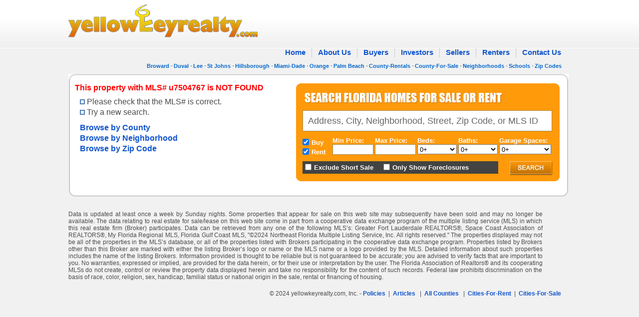

--- FILE ---
content_type: text/html; charset=utf-8
request_url: http://www.yellowkeyrealty.com/property-not-found/u7504767
body_size: 6936
content:


<!DOCTYPE html PUBLIC "-//W3C//DTD XHTML 1.0 Transitional//EN" "http://www.w3.org/TR/xhtml1/DTD/xhtml1-transitional.dtd">

<html xmlns="http://www.w3.org/1999/xhtml">
<head><meta name="robots" content="noindex" /><link href="/css/inner_style.css" rel="stylesheet" type="text/css" /><link href="/css/innerstyle.css" rel="stylesheet" type="text/css" /><link href="/css/autocomplete.css" rel="stylesheet" type="text/css" /><link href="/css/jquery.autocomplete.css" rel="stylesheet" type="text/css" /><link href="/css/home.css" rel="stylesheet" type="text/css" /><link rel="SHORTCUT ICON" href="/images/favicon.ico" />
     <script type='text/javascript' src='http://ajax.googleapis.com/ajax/libs/jquery/1.3.2/jquery.min.js?ver=1.3.2'></script>
     <script type="text/javascript" src="/js/search.js"></script>

    <script type="text/javascript" src="/js/comman.js"></script>

    <script type="text/javascript" src="/js/home.js"></script>

    <script type="text/javascript" src="/js/ModalPopup.js"></script>

    <script type="text/javascript" src="/js/trad_ajax.js"></script>

    <script type="text/javascript" src="/js/common.js"></script>
 <script type="text/javascript" src="/js/jquery.autocomplete.js"></script>
<script language="javascript" type="text/javascript">
	 
$(document).ready(function () {
            $("#txtCityHome").autocomplete("/ajaxAutoComplete.aspx", { minChars: 2, delay: 100, matchSubset: false,selectFirst:false, width:498});
        });
</script>
<title>

</title></head>
<body>
    <form name="form1" method="post" action="./u7504767?pid=u7504767" id="form1">
<div>
<input type="hidden" name="__VIEWSTATE" id="__VIEWSTATE" value="/[base64]" />
</div>

<div>

	<input type="hidden" name="__VIEWSTATEGENERATOR" id="__VIEWSTATEGENERATOR" value="E99B4062" />
	<input type="hidden" name="__EVENTVALIDATION" id="__EVENTVALIDATION" value="/wEdABylZqMQniAIBbqFWVs1wvqBNCPaOM8aU+a5NEssEO+5dP0kTjacDkvBzQJiW5OREVG62YkQqnPFgyREgiyx4ttaE0kAF29rJq8s8SYJVg1nCyilPthtyEw4frp6F7+kSTsydp2qEzQnDAQSTOFtPjWVICooYF/v8t844cu7FJBBDMmPf7w/rZgU523bU9ErsGcPuoJu4K2jHVB2poh+ViV/L9R8txFQYaWU7bLhxv5qZwi3B/uXVNuEsdTC4Qv1Np+PfA8MkiuyOKYtQut5Jve7Get/VlxQ1rBo+KZ9hli5rLzCOl5QhqHnlErounvSmWuxCi+BkmfJar5nl+LJO5tyWZzKiid9W0dF4XEdtlF4Gka8yB4oYYH1HgkYb4g6zol8SceIss3DntGslw5sRtF+XroOR4cbA254kJXXcDG/QDEQyTgHy9gHzycRT5DGJZPtXuaCU/hqCILDHOUHsQ2ZKsZ97DU/RXnqlBJ5kxi0jcYz2ndE2oweJBmx9Pql0bwdAHBKSO5u+IL5aZ/8XCWIoJ+8JKgADrD2AtgjjM0K7AZtsamnC68WtBJym6Zrke84fSb7iEEs1Ng7yphNlcgcwUyQxL48QAASO+gEmZil/u+ubxU=" />
</div>
   
    
    <div id="in_frame">
    	<div class="wrapper">
            
<link rel="SHORTCUT ICON" href="/images/favicon.ico" />
<script type="text/javascript" src="/js/Login.js"></script>
<script type="text/javascript" src="/js/trad_ajax.js"></script>
<script type="text/javascript" src="/js/yellowkeypopup.js"></script>
<link href="/css/CustomPopUp.css" rel="stylesheet" type="text/css" />
<link href="/css/header.css" rel="stylesheet" type="text/css" />

<style>.subnav{ font-size:11px; text-align:right; float:right; padding:6px 5px 0 0; }
 .subnav a{color:#0066CC;text-decoration:none; background:none;  padding:0 4px 0 5px; float:left; font-weight:bold;}
.subnav a + a{color:#0066CC;text-decoration:none; background:url(http://www.yellowkeyrealty.com/images/sdot.jpg) 0 center no-repeat; }
 .subnav a:hover{color:#f69100;}
#frame .header .subnav {float:right;}</style>
<input type="hidden" name="header1$hdnfield1" id="header1_hdnfield1" />
        <div class="header" id="divTop">

   <span class="logo"><a href="http://www.yellowkeyrealty.com">
        <img src="/images/logo.png"  alt=" " /></a></span>
      <div class="callblock">
       <!-- <span class="call">Call: 1-954-369-1486</span>
      
	    <span class="call">Call: 1-954-369-1486 &nbsp;|&nbsp;</span>
   	    <span class="key" id="mykey" style="background: url(''); padding: 0 4px 0 2px;">
            <a href="http://www.yellowkeyrealty.com/myyellowkey.aspx" rel="nofollow">My yellowkey</a>
            
        </span>
        <span id="header1_divSignIn" class="sign" style="display: inline;">&nbsp|&nbsp;
         <span id="header1_Sign_In_Link" style="display: inline"><a href="javascript:" onclick="return OpenLoginPopup('');" style="color: #0066cc;">Sign In</a></span>
         <span id="header1_Sign_In_Disabled" style="display: none">Sign In</span> 
         
         <span id="header1_SpanSignOut" style="display: none;"><a href="javascript:" onclick="return closeSession();" style="color: #0066cc;">Sign Out</a></span>
        </span>
	 
    </div>

-->


    <div class="nav">
        <ul>
            <li><a href="/">Home</a></li>
            <li><a href="/about-yellowkeyrealty">About Us</a></li>
            <li><a href="/home-buyer-service">Buyers</a></li>
            <li><a href="/investor-property-management">Investors</a></li>
            <li><a href="/list-on-mls-free-no-flat-mls-fee">Sellers</a></li>
            <li><a href="/apartments-for-rent-condo-rentals-and-more">Renters</a></li>
            <li class="last"><a href="/contact-us">Contact Us</a></li>
        </ul>
        
    </div>
<div class="subnav">
            <a href="/fl-info/broward-county-real-estate">Broward</a>
<a href="/fl-info/duval-county-real-estate">Duval</a>
<a href="/fl-info/lee-county-real-estate">Lee</a>
<a href="/fl-info/st-johns-county-real-estate">St Johns</a>
            <a href="/fl-info/hillsborough-county-real-estate">Hillsborough</a>
		<a href="/fl-info/miami-dade-county-real-estate">
                Miami-Dade</a>
            <a href="/fl-info/orange-county-real-estate">Orange</a> <a href="/fl-info/palm-beach-county-real-estate">Palm Beach</a><a href="/fl-info/florida-apartments-for-rent-by-county">County-Rentals</a><a href="/fl-info/florida-homes-for-sale-by-county">
                     County-For-Sale</a><a href="/fl-info/neighborhoods">Neighborhoods</a><a href="/fl-info/schools">Schools</a><a href="/fl-info/zip-codes">Zip Codes</a></div>

</div>


            <div class="container">
                 
            
                                    
                                
                        
            
                                            
            
            	<div class="content">
                 <div class="serchbox2">
                  	<div class="searchbot2">
                    	<div class="searchbg2">
                        	<h2><img  alt=" " src="/images/title2.png"></h2>
                           	<div class="row"> 
                                <span class="searchfield">
                                <input name="txtCityHome" type="text" value="Address, City, Neighborhood, Street, Zip Code, or MLS ID" id="txtCityHome" class="text" onfocus="return OpenMainSearchBlock(this);" onblur="CloseMainSearchBlock(this);" onkeypress="return checkSearchBox(this);" AutoComplete="off" />
                                     <span class="droplocation" style="display: none" id="divMainSearchBlock">
                                    <div class="examplebock">
                                        <h3>
                                            Location</h3>
                                        <div class="row">
                                            <div class="col1">
                                                City</div>
                                            <div class="col2">
                                                Fort Lauderdale</div>
                                        </div>
                                        <div class="row">
                                            <div class="col1">
                                                Zip Code</div>
                                            <div class="col2">
                                                33321</div>
                                        </div>
                                        <div class="row">
                                            <div class="col1">
                                                Address</div>
                                            <div class="col2">
                                                999 NW 99 STREET</div>
                                        </div>
                                        <div class="row">
                                            <div class="col1">
                                                Street</div>
                                            <div class="col2">
                                                NW 99 STREET</div>
                                        </div>
                                        <div class="row">
                                            <div class="col1">
                                                Neighborhood</div>
                                            <div class="col2">
                                                Heron Bay</div>
                                        </div>
                                        <div class="row">
                                            <div class="col1">
                                                MLS ID</div>
                                            <div class="col2">
                                                F9999999</div>
                                        </div>
                                    </div>
                                    <div class="botexm">
                                        <p>
                                            <span class="blue">Multiple</span> Cities, Zip Codes, Addresses, Streets, Neighborhoods, MLS IDs</p>
                                        <p style="padding-left: 62px; color: Red;">(separate each with the word OR)</p>
                                        <p class="bods">
                                            <span>Ex.</span><strong>Miami OR Coral Springs OR Boca Raton<br />
                                                33319 OR 33321 OR 33467</strong></p>
                                    </div>
                                </span>
                                </span> 
                    <span class="searchfield" style="display:none;">
                                <input name="txtKeyword" type="text" value="Search by keywords" id="txtKeyword" class="text" />
                                
                            </span>            
            				</div>
                            <div class="row">
                            
                                <div class="check">
                                <div class="checkrow">
                                <div class="checkbox">
                                <input id="ChkBxBuy" type="checkbox" name="ChkBxBuy" checked="checked" />
                                </div>
                                <label>Buy</label>
                                </div>
                                <div class="checkrow">
                                <div class="checkbox">
                                <input id="ChkBxRent" type="checkbox" name="ChkBxRent" checked="checked" />
                                </div>
                                <label>Rent</label>
                                </div>
                                </div>
                            
                                <div class="col1">
                                <label>Min Price:</label>
                                <span class="textfield">
                                <input name="txtMinListPrice" type="text" id="txtMinListPrice" class="textbox" />
                                </span> </div>
                                <div class="col1">
                                <label>Max Price:</label>
                                <span class="textfield">
                                <input name="txtMaxListPrice" type="text" id="txtMaxListPrice" class="textbox" />
                                </span> </div>
                                <div class="col2">
                                <label>Beds:</label>
                                <div class="drop">
                               <select name="drpdwnBeds" id="drpdwnBeds">
	<option value="0+">0+</option>
	<option value="1+">1+</option>
	<option value="2+">2+</option>
	<option value="3+">3+</option>
	<option value="4+">4+</option>
	<option value="5+">5+</option>
	<option value="6+">6+</option>

</select>
                                </div>
                                </div>
                                <div class="col2">
                                <label>Baths:</label>
                                <div class="drop">
                                <select name="drpdwnBaths" id="drpdwnBaths">
	<option value="0+">0+</option>
	<option value="1+">1+</option>
	<option value="2+">2+</option>
	<option value="3+">3+</option>
	<option value="4+">4+</option>

</select>
                                </div>
                                </div>
                                <div class="col3">
                                <label>Garage Spaces:</label>
                                <div class="drop">
                                <select name="drpdwnGarageSpaces" id="drpdwnGarageSpaces" style="width: 104px;">
	<option value="0+">0+</option>
	<option value="1+">1+</option>
	<option value="2+">2+</option>
	<option value="3+">3+</option>
	<option value="4+">4+</option>

</select>
                                </div>
                                </div>
                            </div>
                          <div class="btnrow">
                                <div class="check">
                                <div class="checkrow">
                                <div class="checkbox ">
                                     <input id="chkShortSale" type="checkbox" name="chkShortSale" />
                                </div>
                                <label class="exclude">
                                    Exclude Short Sale</label>
                                </div>
                                <div class="checkrow">
                                <div class="checkbox ">
                                    <input id="chkForeclosures" type="checkbox" name="chkForeclosures" />
                                </div>
                                <label>
                                    Only Show Foreclosures</label>
                                </div>
                                </div>
                            <input type="image" name="btnSearchListings" id="btnSearchListings" title="Search MLS in South Florida" src="http://www.yellowkeyrealty.com/images/btn_search_home.jpg" onclick="return validatePrice(&#39;txtMinListPrice&#39;,&#39;txtMaxListPrice&#39;,&#39;home&#39;);" style="border-width:0px;" />
                          </div>

                        </div>
                    </div>
                  </div>
                    <div class="rightpanel2">
                    	<div class="rightcontent">
                    	
                    	<div id="pnlNoActive">
	
                                                <span style='color:Red;font-weight:bold;font-size:16px;padding-top:10px:padding-left:10px;'>This property with MLS#&nbsp;u7504767&nbsp;is NOT FOUND</span><br><ul class='newlist'><li>Please check that the MLS# is correct.</li><li>Try a new search.</li></ul>
                                                <ul>
                                                    <li><a href="http://www.yellowkeyrealty.com/fl-info/florida-counties-real-estate">Browse by County</a></li>
                                                    <li><a href="http://www.yellowkeyrealty.com/fl-info/neighborhoods">Browse by Neighborhood</a></li>
                                                    <li><a href="http://www.yellowkeyrealty.com/fl-info/zip-codes">Browse by Zip Code</a></li>
                                                </ul>
                                            
</div>
                                        
                    	
                        	
                            <br />
                        </div>
                    </div>
                    
                </div>
            	<div class="contentbot"><!----></div>
            </div>
            
<style>
   
#in_frame .wrapper .footer  p a{color:#1155CC; text-decoration:none;}
</style>
<div style="float: left; font-size: 12px; text-align: justify; width:100%; max-width: 950px;">
</br>
</br>
Data is updated at least once a week by Sunday nights. Some properties that appear for sale on this web site may subsequently have been sold and may no
longer be available.

The data relating to real estate for sale/lease on this web site come in part from a cooperative data exchange program of the multiple listing service (MLS) in which
this real estate firm (Broker) participates. Data can be retrieved from any one of the following MLS’s: Greater Fort Lauderdale REALTORS®, Space Coast Association of REALTORS®, My Florida Regional MLS, Florida Gulf Coast MLS, "©2024 Northeast Florida Multiple Listing Service, Inc. All rights reserved." The properties displayed may not be all of the properties in the MLS’s database,
or all of the properties listed with Brokers participating in the cooperative data exchange program. Properties listed by Brokers other than this Broker are marked
with either the listing Broker’s logo or name or the MLS name or a logo provided by the MLS. Detailed information about such properties includes the name of the listing Brokers.
Information provided is thought to be reliable but is not guaranteed to be accurate; you are advised to verify facts that are important to you. No warranties, expressed or implied,
are provided for the data herein, or for their use or interpretation by the user. The Florida Association of Realtors® and its cooperating MLSs do not create, control or review
the property data displayed herein and take no responsibility for the content of such records. Federal law prohibits discrimination on the basis of race, color, religion, sex, 
handicap, familial status or national origin in the sale, rental or financing of housing.
</div>



<div class="footer" style="float:right;">
</br>
    <p>
        &copy; 2024 yellowkeyrealty.com, Inc. - <a href="/policies">
            Policies</a>&nbsp;&nbsp;|&nbsp;&nbsp;<a href="/articles">Articles</a>
            &nbsp;&nbsp;|&nbsp;&nbsp;<a href="/fl-info/florida-counties-real-estate">All Counties</a>
            &nbsp;&nbsp;|&nbsp;&nbsp;<a href="/sitemap-rent/Florida/">Cities-For-Rent</a>&nbsp;&nbsp;|&nbsp;&nbsp;<a href="/sitemap-sale/Florida/">Cities-For-Sale</a></p>
</div>
 <!--Start of StatCounter Code -->
<script type="text/javascript">
sc_project=3732235; 
sc_invisible=1; 
sc_partition=45; 
sc_security="6c7d0d79";
</script>

<script type="text/javascript" src="http://www.statcounter.com/counter/counter.js"></script>

<noscript>
    <div class="statcounter">
        <a title="site stats" href="http://www.statcounter.com/free_web_stats.html" target="_blank">
            <img class="statcounter" src="http://c46.statcounter.com/3732235/0/6c7d0d79/1/" alt="site stats"></a></div>
</noscript>
<!-- End of StatCounter Code -->

<script type="text/javascript">
var gaJsHost = (("https:" == document.location.protocol) ? "https://ssl." : "http://www.");
document.write(unescape("%3Cscript src='" + gaJsHost + "google-analytics.com/ga.js' type='text/javascript'%3E%3C/script%3E"));
</script>

<script type="text/javascript">
try {
var pageTracker = _gat._getTracker("UA-4214057-1");
pageTracker._trackPageview();
} catch(err) {}</script>

<!-- SmarterTrack -->



<!-- /SmarterTrack -->

        </div>    	
    </div>
    </form>
</body>
</html>


--- FILE ---
content_type: text/css
request_url: http://www.yellowkeyrealty.com/css/inner_style.css
body_size: 18294
content:

/* CSS Document */

* {
margin:0;
padding:0;
}
a{color:#1155cc; 
outline:none;
}
img {
border:none;
}
body {
font-family: Arial, Helvetica, sans-serif;
/*background:#f1f1f1 url(../images/bg.png) 0 0 repeat-x;*/
}
input[type=text]:focus {
outline:none;
}
#in_frame {
width:1007px;
margin:0 auto;
}
#in_frame .wrapper {
float:left;
width:1007px;
position:relative;

}
#in_frame .wrapper .header{float:left; width:1007px; height:97px;/* background:url(../images/logobuilding.png) 0 0 no-repeat;*/ }
#in_frame .wrapper .header .logo{float:left; padding-top:9px;}
.adbanner{ float: left; padding-top: 10px; text-align: center; width: 797px;}





#in_frame .wrapper .header .callblock{float:right; font-weight:bold; padding:21px 10px 10px 0;}
#in_frame .wrapper .header .callblock a{text-decoration:none;}
#in_frame .wrapper .header .callblock span.call{float:left; font-size:16px; }
#in_frame .wrapper .header .callblock span.key{float:left; position:relative; font-size:12px; line-height:18px; font-weight:bold;border:1px solid #fff;  background:url(../images/tran_arr.png) 79px center no-repeat; padding:0 13px 0 2px;}
#in_frame .wrapper .header .callblock span.key_sel{float:left; position:relative; font-size:12px; line-height:18px; font-weight:bold;border:1px solid #ccc;  background: #E6E6E6 url(../images/tran_arr.png) 79px center no-repeat; padding:0 13px 0 2px;}
#in_frame .wrapper .header .callblock .btn_list{ float: left; margin-top:-7px; padding-left: 9px;}

#in_frame .wrapper .header .callblock .myyellow{border: 1px solid #999999; display: none; right:-5px; top:18px; position: absolute; width: 155px; background:#fff;}
#in_frame .wrapper .header .callblock .myyellow ul{float: left; list-style: none outside none; padding: 5px 5px 0; width: 145px;}
#in_frame .wrapper .header .callblock .myyellow ul li{border-top: medium none; float: left; font-size: 12px; padding: 2px 0; width: 145px;}
#in_frame .wrapper .header .callblock .myyellow ul li a:hover{text-decoration:underline;}

#in_frame .wrapper .header .callblock span.sign{float:left; font-size:12px; line-height:18px;}
#in_frame .wrapper .header .nav{clear:right; float:right; padding-right:10px; width:600px;}
#in_frame .wrapper .header .nav ul{float:right;  list-style:none; font-size:15px; padding-bottom:5px;}
#in_frame .wrapper .header .nav ul li{float:left; font-weight:bold; height:19px; border-left:none; padding:0 12px; text-decoration:none; }
#in_frame .wrapper .header .nav ul li+li{border-left:1px solid #cccccc;}
#in_frame .wrapper .header .nav ul li a{text-decoration:none;}
#in_frame .wrapper .header .nav ul li a:hover{text-decoration:none;}
#in_frame .wrapper .header .nav ul li.last{padding-right:0px; }
#in_frame .wrapper .header .nav .subnav{ clear:both; font-size:11px; text-align:right; float:right; font-weight:bold;}
#in_frame .wrapper .header .nav .subnav a{color:#0066CC;text-decoration:none; background:none;  padding:0 4px 0 5px; float:left;}
#in_frame .wrapper .header .nav .subnav a + a{color:#0066CC;text-decoration:none; background:url(../images/sdot.jpg) 0 center no-repeat; }
#in_frame .wrapper .header .nav .subnav a:hover{color:#f69100;}


#in_frame .wrapper .container {float:left; width:1002px; background:url(../images/contenttop.jpg) 0 0 no-repeat; padding-top:11px; }
#in_frame .wrapper .container .content {float:left; width:996px; padding:8px 3px 0 3px; background:url(../images/bodybg.png) 0px 0px repeat-y;}
#in_frame .wrapper .container .content .contantbox{float:left; width:976px; font-size:13px; padding:10px;}
#in_frame .wrapper .container .content .contantbox a{color:#0066CC;}

#in_frame .wrapper .container .content .contantbox p{padding-bottom:10px;}
#in_frame .wrapper .footer {float:left; width:950px; font-size:12px; text-align:right; padding-top:5px; padding-right:20px; padding-left:20px;}
#in_frame .wrapper .container .googlebanner {float:left; width:752px; margin:0 3px 0 7px; font-size:12px; font-style:italic; padding-left:228px;}
.center .serchbox{float:right; background:url(../images/searchtop.png) 0 0 no-repeat; width:528px; padding-right:40px; margin:15px 0 0 33px;}
.center .serchbox .searchbot{float:left; background:url(../images/searchbot.png) 0 bottom no-repeat; padding:10px 0;}
.center .serchbox .searchbg{float:left; background:#ff9a0a; width:515px; padding-left:13px;}
.center .serchbox label{color:#FFFFFF; font-size: 13px; font-weight: bold;}
.center .adds{float:left; padding-left: 45px; padding-top:12px;}
.add2{float:left; padding:0 0 34px 22px;}
.add3{float:left; padding:0 0 35px 20px;}

.center .serchbox h2{float:left; width:500px; padding-bottom:9px; padding-top:9px; padding-left:4px;}
.center .serchbox .row{float:left; width:500px; padding-bottom:11px;}
.center .serchbox .row .searchfield{float:left; width:500px; padding-top:5px; position:relative; z-index: 20;}
.center .serchbox .row .searchfield input.text{float:left; width:478px; border:none; color:#666666; height:40px; border:1px solid #9b8e5c; font-size:18px; padding:0 10px; }
.center .serchbox .row .check{float:left; width:60px;  overflow:hidden; }
.center .serchbox .row .check .checkrow{float:left; width:67px; padding-top:4px;}
 
.center .serchbox .row .check .checkbox{float:left; width:15px; height:15px;}
.center .serchbox .row .check label{float:left; width:47px; padding-left:3px;}

.center .serchbox .row .col1{float:left; width:82px; padding-right:3px;}
.center .serchbox .row .col1 label{float:left; width:82px;}
.center .serchbox .row .col1 span.textfield{float:left; width:82px; height:21px; padding-top:0;}
.center .serchbox .row .col1 span.textfield input.textbox{float:left; width:80px; height:19px; border:1px solid #9b8e5c;}


.center .serchbox .row .col2{float:left; width:79px; padding-right:3px;}
.center .serchbox .row .col2 label{float:left; width:79px;}
.center .serchbox .row .col2 .drop{float:left; width:79px;}
.center .serchbox .row .col2 .drop select{float:left; width:79px; height:20px;}

.center .serchbox .row .col3{float:left; width:105px;}
.center .serchbox .row .col3 label{float:left; width:105px;}
.center .serchbox .row .col3 .drop{float:left; width:105px;}
.center .serchbox .row .col3 .drop select{float:left; width:105px; height:20px;}
.center .serchbox .btnrow{float:left; width:500px;  padding-bottom:2px;}
.center .serchbox .btnrow input[type=image]{float:right; }
.center .serchbox .btnrow .check{float:left; background:#434343; padding:5px; width:382px;}
.center .serchbox .btnrow .check .checkrow{float:left;}
.center .serchbox .btnrow .check .checkrow label{float:left; padding-left:3px;}
.center .serchbox .btnrow .check .checkrow label.exclude{padding-right:20px;}
.center .serchbox .btnrow .check .checkrow .checkbox{float:left; height:15px; width:15px;}





.center .serchbox .droplocation{position:absolute; top:46px; left:0; border:2px solid #6e6e6e; width:496px;  background:#fff;}
.center .serchbox .droplocation h3{color:#4778b1; font-size:18px; font-family:Verdana; width:394px; float:left; padding-bottom:10px;}
.center .serchbox .droplocation .examplebock{float:left; padding:10px 20px 10px; width:394px;}
.center .serchbox .droplocation .examplebock .row{float:left; width:394px; padding-top:3px; font-family:Verdana;}
.center .serchbox .droplocation .examplebock .row .col1{float:left; width:120px;padding:0; color:#5a5a5a;}
.center .serchbox .droplocation .examplebock .row .col2{float:left; width:274px; padding:0; font-weight:bold;}

.center .serchbox .droplocation .botexm{float:left; padding:10px; border-top:5px solid #c1c1c1; width:476px;}
.center .serchbox .droplocation .botexm p{color:#000;}
.center .serchbox .droplocation .botexm p.bods{padding-top:5px; font-weight:bold; clear:both;}
.center .serchbox .droplocation .botexm p.bods span{color:#4778b1; float:left; font-size:18px; font-family:Verdana;}
.center .serchbox .droplocation .botexm p.bods strong{float:left; width:362px; padding-left:20px;}
.center .serchbox span.blue{color:#4778B1; font-weight:bold;}
/*
#in_frame .wrapper .container .searchouter{
float:left;
width:993px;
padding:0px 3px 0 6px;
background:url(../images/bodybg.png) 0px 0px repeat-y;
}

#in_frame .wrapper .searchbar{float:left; width:990px; background:url(../images/serchbar_bg1.png) 0 0 repeat-x; height:61px;}
#in_frame .wrapper .searchbar .searchbar_lc{float:left; width:990px; background:url(../images/serchbar_leftcrv1.png) 0 0 no-repeat; height:61px;}
#in_frame .wrapper .searchbar .searchbar_rc{float:left; width:990px; background:url(../images/serchbar_rightcrv1.png) right 0 no-repeat; height:61px;}

#in_frame .wrapper .searchbar .searchbox{float:left; padding-left:27px; width:935px;}
#in_frame .wrapper .searchbar .searchbox .row{float:left; width:950px; padding-top:4px;}
#in_frame .wrapper .searchbar .searchbox .col1{float:left; height:21px; padding-top:7px; padding-right:3px;}
#in_frame .wrapper .searchbar .searchbox .textbox{float:left; padding-right:5px; padding-top:2px;}
#in_frame .wrapper .searchbar .searchbox .textbox p{clear:left; float:left; padding-left:6px; color:#fff; font-size:12px; font-weight:bold; font-family:Verdana;}
#in_frame .wrapper .searchbar .searchbox .textbox_key{float:left; position:relative; background:url(../images/textbox_keyword.png) 0 0 no-repeat; width:292px; height:21px; padding-top:7px; padding-left:5px;}
#in_frame .wrapper .searchbar .searchbox .textbox_key input{float:left; width:287px; border:none; background:none; font-size:12px; font-weight:bold; font-family:Verdana, Geneva, sans-serif;}

#in_frame .wrapper .searchbar .searchbox .textbox_park{float:left; position:relative; z-index:2000; background:url(../images/textbox_parkland.png) 0 0 no-repeat; width:382px; height:21px; padding-top:7px; padding-left:5px;}
#in_frame .wrapper .searchbar .searchbox .textbox_park input {float:left; width:377px; border:none; background:none;  font-size:12px; font-weight:bold; font-family:Verdana, Geneva, sans-serif;}


#in_frame .wrapper .searchbar .searchbox .col2{float:left; padding-left:2px; padding-top:1px;}
#in_frame .wrapper .searchbar .searchbox .col3{float:left; padding-top:2px; width:60px; font-weight:bold; padding-left:7px; font-family:arial; color:#fff; font-size:13px; padding-right:7px;}
#in_frame .wrapper .searchbar .searchbox .col3 .line{float:left; width:60px; }
#in_frame .wrapper .searchbar .searchbox .col3 .line input{float:left;}
#in_frame .wrapper .searchbar .searchbox .col3 .line label{float:left; width:32px; font-size:12px; padding-top:2px; text-transform:uppercase; padding-left:3px;}
#frame .in_container .detailview .detail_container{float:left; width:970px; font-family:Verdana, Geneva, sans-serif; padding:13px 10px;}


#in_frame .wrapper .searchbar .searchbox .droplocation{position:absolute; top:25px; font-size:14px; left:6px; border:2px solid #6e6e6e; width:372px;  background:#fff;}
#in_frame .wrapper .searchbar .searchbox .droplocation h3{color:#4778b1; font-size:18px; font-family:Verdana; width:394px; float:left; padding-bottom:10px;}
#in_frame .wrapper .searchbar .searchbox .droplocation .examplebock{float:left; padding:10px 20px 10px; width:332px;}
#in_frame .wrapper .searchbar .searchbox .droplocation .examplebock .row{float:left; width:332px; padding-top:3px; font-family:Verdana;}
#in_frame .wrapper .searchbar .searchbox .droplocation .examplebock .row .col1{float:left; width:104px;padding:0; color:#5a5a5a;}
#in_frame .wrapper .searchbar .searchbox .droplocation .examplebock .row .col2{float:left; width:228px; padding:0; font-weight:bold;}

#in_frame .wrapper .searchbar .searchbox .droplocation .botexm{float:left; padding:10px; border-top:5px solid #c1c1c1; width:352px;}
#in_frame .wrapper .searchbar .searchbox .droplocation  .botexm p{color:#000; font-weight:normal;}
#in_frame .wrapper .searchbar span.blue{color:#4778B1; font-weight:bold;}
#in_frame .wrapper .searchbar .searchbox .droplocation .botexm p.bods{padding-top:5px; font-weight:bold; clear:both;}
#in_frame .wrapper .searchbar .searchbox .droplocation .botexm p.bods span{color:#4778b1; float:left; font-size:18px; font-family:Verdana;}
#in_frame .wrapper .searchbar .searchbox .droplocation .botexm p.bods strong{float:left; width:295px; padding-left:20px;}



#in_frame .wrapper .searchbar .searchbox .dropkeyword{position:absolute; top:25px;  font-size:13px; left:6px; border:2px solid #6e6e6e; width:280px;  background:#fff;}
#in_frame .wrapper .searchbar .searchbox .dropkeyword h3{color:#4778b1; font-size:18px; padding-left:10px; padding-right:10px;  font-family:Verdana; width:240px; float:left; padding-bottom:10px;}
#in_frame .wrapper .searchbar .searchbox .dropkeyword .examplebock{float:left; padding:10px 0; width:280px;}
#in_frame .wrapper .searchbar .searchbox .dropkeyword .examplebock .row{float:left; padding-left:10px; padding-right:10px; width:260px; padding-top:3px; font-family:Verdana;}
#in_frame .wrapper .searchbar .searchbox .dropkeyword .examplebock .row .col1{float:left; width:260px;  padding:0; color:#5a5a5a;}

#in_frame .wrapper .searchbar .searchbox .dropkeyword .botexm{float:left; padding:10px; border-top:5px solid #c1c1c1; width:260px;}
#in_frame .wrapper .searchbar .searchbox .dropkeyword  .botexm p{color:#000; font-weight:normal;}
#in_frame .wrapper .searchbar span.blue{color:#4778B1; font-weight:bold;}
#in_frame .wrapper .searchbar .searchbox .dropkeyword .botexm p.bods{padding-top:5px; font-weight:bold; clear:both;}
#in_frame .wrapper .searchbar .searchbox .dropkeyword .botexm p.bods span{color:#4778b1; float:left; font-size:18px; font-family:Verdana;}
#in_frame .wrapper .searchbar .searchbox .dropkeyword .botexm p.bods strong{float:left;  padding-left:20px; line-height:25px;}
*/
#in_frame .wrapper .container .content .needhelpouter{float:left; height:54px; width:986px; background:url(../images/doted.png) left bottom repeat-x; margin-left:6px; }
#in_frame .wrapper .container .content .needhelp{float:right; background:url(../images/orange_arr.png) 0px 0px no-repeat; height:54px; width:665px; padding-left:75px; color:#d65b01; font-size:16px;}
#in_frame .wrapper .container .content .needhelp span{color:#0f943c; font-size:17px;}

#in_frame .wrapper .container .content .rtpanel{float:right; width:400px; padding-right:22px; padding-top:8px;}


#in_frame .wrapper .container .content .rtpanel .yellowblock{float:left; background:url(../images/yellowblock.png) 6px 0px no-repeat; width:394px; height:126px; padding-left:6px; }
#in_frame .wrapper .container .content .rtpanel .yellowblock h2{
float:left;
text-align:center;
width:394px;
padding-top:12px;
}
#in_frame .wrapper .container .content .rtpanel .yellowblock div.rate{
float:left;
text-align:center;
width:394px;
font-size:28px;
color:#076c03;
padding-top:5px;
padding-bottom:5px;
}
#in_frame .wrapper .container .content .rtpanel .yellowblock div.button{
float:left;
text-align:center;
width:366px;
padding-left:15px;
}
#in_frame .wrapper .container .content .rtpanel .yellowblock img.visit{
float:left;
}

#in_frame .wrapper .container .content .rtpanel .yellowblock img.req{
float:right;
}
#in_frame .wrapper .container .content .rtpanel .yellowblock a.more{
/*float:right;
background:url(../images/arrowgreen.png) left center no-repeat;*/
padding-left:0px;
font-size:16px;
color:#0d6c09;
margin-right:10px;
vertical-align:middle;
}

#in_frame .wrapper .container .content .rtpanel .bigimgBox{
float:left;
clear:left;
width:400px;
}

#in_frame .wrapper .container .content .rtpanel .bigimgBox .bigimage{
float:left;
width:400px;
padding-top:10px;
}
#in_frame .wrapper .container .content .rtpanel .bigimgBox .smlthumb{
float:left;
width:400px;
padding-top:5px;
}
#in_frame .wrapper .container .content .rtpanel .bigimgBox .smlthumb ul{
float:left;
width:395px;
list-style:none;
padding-left:5px;
padding-bottom:7px;
}
#in_frame .wrapper .container .content .rtpanel .bigimgBox .smlthumb ul li{
float:left;
list-style:none;
padding-right:7px;
}
#in_frame .wrapper .container .content .rtpanel .bigimgBox .smlthumb ul li.last{
padding-right:0;
}

#in_frame .wrapper .container .content .rtpanel .favorites{
float:left;
clear:left;
width:400px;
}

#in_frame .wrapper .container .content .rtpanel .favorites a{
float:left;
clear:left;
width:400px;
font-size:12px;
color:#0d6c09;
}


#in_frame .wrapper .container .videopanel{
float:left;
width:996px;
padding-top:4px;
padding-left:24px;

}
#in_frame .wrapper .container .videopanel .video{
float:left;
padding-left:24px;
padding-right:24px;
height: 300px; 
width: 420px; 
margin-right: 0%; 
margin-left: 0%;
margin-top: 0px; 
z-index: 1;
}

#in_frame .wrapper .container .lastlist{
float:left;
width:996px;
padding-top:4px;
padding-left:24px;
padding-bottom:20px;
}
#in_frame .wrapper .container .lastlist h3{
float:left;
width:996px;
color:#505050;
font-size:20px;
font-weight:normal;
padding-top:20px;

}


#in_frame .wrapper .container .content .lastlist .datatable
{
width:100%;
color:#666;
}        
#in_frame .wrapper .container .content .lastlist .datatable TH
{
font-size:14px;
font-weight:normal; 
letter-spacing:0px;
text-align:left;
color:#da6d11;
padding-left:4px;

}
#in_frame .wrapper .container .content .lastlist .datatable TH A
{ 
text-decoration:none;
color:#da6d11;
}
#in_frame .wrapper .container .content .lastlist .datatable .row TD
{
font-size:11px;
text-align:left;
border-bottom:solid 1px #bbd9ee;
}      
#in_frame .wrapper .container .content .lastlist .datatable .row:hover
{
background-color:#fffacd;
color:#000;
}
#in_frame .wrapper .container .content .lastlist .datatable .row TD.first { padding-left:10px; }
#in_frame .wrapper .container .content .lastlist .datatable TH.first { padding-left:10px; }
#in_frame .wrapper .container .content .lastlist .datatable .row:hover .first
{
background-repeat:no-repeat;   
background-image:url(../img/bullet.gif);
}




#in_frame .wrapper .container .content .listframe{
float:left;
width:950px;
padding: 0 15px;
margin-left:6px;
font-size:14px;
}

#in_frame .wrapper .container .content .listframe .datatable
{
width:100%;
color:#666;
}        
#in_frame .wrapper .container .content .listframe .datatable TH
{
font-size:14px;
font-weight:normal; 
letter-spacing:0px;
text-align:left;
color:#da6d11;
padding-left:2px;
}
#in_frame .wrapper .container .content .listframe .datatable TH A
{ 
text-decoration:none;
color:#da6d11;
}

#in_frame .wrapper .container .content .listframe .datatable thead th
{
background-color: #ffffff;
text-align: left;
}
#in_frame .wrapper .container .content .listframe .datatable thead a
{
text-decoration: none;
color: #444444;
}
#in_frame .wrapper .container .content .listframe .datatable thead a:hover
{
text-decoration: none;
}

#in_frame .wrapper .container .content .listframe .datatable .row TD
{
font-size:11px;
text-align:left;
border-bottom:solid 1px #bbd9ee;
}      
#in_frame .wrapper .container .content .listframe .datatable .row:hover
{
background-color:#fffacd;
color:#000;
}
#in_frame .wrapper .container .content .listframe .datatable .row TD.first { padding-left:10px; }
#in_frame .wrapper .container .content .listframe .datatable TH.first { padding-left:10px; }
#in_frame .wrapper .container .content .listframe .datatable .row:hover .first
{
background-repeat:no-repeat;   
background-image:url(../img/bullet.gif);
}

















#in_frame .wrapper .container .content .listframe .pager
{
font-family:arial,sans-serif;
text-align:center;
height:30px;
line-height:20px;
vertical-align:middle;
} 
#in_frame .wrapper .container .content .listframe .pager input.command
{
color:#FFFFFF;
text-decoration:none;
font-weight:bold;
border:none;
height:30px;
line-height:30px;
padding-bottom:5px;
vertical-align:top;
}

#in_frame .wrapper .container .content .listframe .pager a
{
color:#FFFFFF;
background-color:Black;
font-weight:bold;
padding:7px;
text-decoration:none;
border:none;
height:30px;
line-height:30px;
vertical-align:middle;
}

#in_frame .wrapper .container .content .listframe .pager a.command
{
color:#FFFFFF;
background-color:Black;
font-weight:bold;
line-height:30px;
padding:7px;
text-decoration:none;
line-height:30px;
border:none;
height:30px;
vertical-align:middle;
}

#in_frame .wrapper .container .content .listframe .pager SPAN.current
{
color:#FFFFFF;
background-color:#e27a0c;
text-decoration:none;
font-weight:bold;
padding:7px;
border:none;
height:30px;
line-height:30px;
vertical-align:middle;
}

#in_frame .wrapper .container .content .listframe .pager a.command:hover
{
background-color:#e27a0c;
color:#fff;
padding:7px;
text-decoration:none;
font-weight:bold;
height:30px;
line-height:30px;
vertical-align:middle;
}        



#in_frame .wrapper .container .content .leftpanel {
float:left;
width:238px;
}
#in_frame .wrapper .container .content .leftpanel ul {
float:left;
width:220px;
padding:14px 10px;
list-style:none;
font-size:16px;
}
#in_frame .wrapper .container .content .leftpanel ul li {
float:left;
width:220px;
height:34px;
line-height:35px;
background:url(../images/dot.png) left bottom repeat-x;
}
#in_frame .wrapper .container .content .leftpanel ul li a {
float:left;
color:#ae4e00;
padding-right:16px;
text-decoration:none;
}
#in_frame .wrapper .container .content .leftpanel ul li a.link{
float:left;
background:url(../images/link_arrwo.png) right center no-repeat;
color:#098332;
text-decoration:none;
}

#in_frame .wrapper .container .content .leftpanel ul li a:hover{
float:left;
background:url(../images/link_arrwo.png) right center no-repeat;
color:#098332;
}
#in_frame .wrapper .container .content .leftpanel .registerBtn {
float:left;
width:189px;
padding:0 25px 0 24px;
}
#in_frame .wrapper .container .content .rightpanel {
float:left;
font-family:Verdana,Geneva,sans-serif;
height:auto !important;
min-height:300px;
padding:0 11px 0 20px;
width:725px;
background:url(../images/dotverticla.png) left top repeat-y;
}
#in_frame .wrapper .container .content .rightpanel .rightcontent {
float:left;
width:725px;
font-size:12px;
}

#in_frame .wrapper .container .content .rightpanel .buyer {
background:url("../images/manwithmoney.png") no-repeat scroll right 35px;
}

#in_frame .wrapper .container .content .rightpanel .sold {
background:url(../images/soldwomen.png) right top no-repeat;
}
#in_frame .wrapper .container .content .rightpanel .rightcontent h4, #in_frame .wrapper .container .content .rightpanel .rightcontent h1 {
color:#BA5D11;
font-size:19px;
font-weight:bold;
}

#in_frame .wrapper .container .content .rightpanel .rightcontent h1.title{
color:#ba5d11;
font-size:17px;
text-align:center;
font-weight:bold;
width:550px;
}
#in_frame .wrapper .container .content .rightpanel .rightcontent h1.title span.black{
color:#000;	
padding-top:10px;
}
#in_frame .wrapper .container .content .rightpanel .rightcontent h1.title span.space{
padding-top:10px;
padding-bottom:10px;
display:block;
}

#in_frame .wrapper .container .content .rightpanel .rightcontent h5 {
color:#BA5D11;
font-size:19px;
font-weight:bold;
padding-left:6px;
padding-top:10px;
}

#in_frame .wrapper .container .content .rightpanel .rightcontent h5.subtit{
color:#ba5d11;
font-size:15px;
text-align:center;
font-weight:bold;
padding-top:10px;
width:550px;
text-transform:none;
}
#in_frame .wrapper .container .content .rightpanel .rightcontent h6 {
color:#098332;
font-size:15px;
font-weight:bold;
padding-top:10px;
line-height:30px;

}
#in_frame .wrapper .container .content .rightpanel .rightcontent h6 a {
color:#098332;
font-size:15px;
font-weight:bold;
padding-top:10px;
line-height:30px;

}

#in_frame .wrapper .container .content .rightpanel .rightcontent p {
font-size:12px;
padding-top:4px;
line-height:18px;
padding-bottom:8px
}

#in_frame .wrapper .container .content .rightpanel .rightcontent p a {
color:#0066cc;
}

#in_frame .wrapper .container .content .rightpanel .rightcontent p.green_para {
color:#0F943C;
font-size:13px;
line-height:16px;
padding-top:13px;
}

#in_frame .wrapper .container .content .rightpanel .rightcontent p strong.ques{
font-size:14px;
padding-top:12px;
line-height:18px;
}

#in_frame .wrapper .container .content .rightpanel .rightcontent p.divi{
border-bottom:1px solid #999999;
line-height:4px;
padding-bottom:0;
padding-top:0px;
width:535px;
}

#in_frame .wrapper .container .content .rightpanel .rightcontent ul {
clear:left;
float:left;
list-style:none;
padding-top:8px;
width:725px;
}
#in_frame .wrapper .container .content .rightpanel .rightcontent ul li {
float:left;
padding-bottom:10px;
width:725px;
}
#in_frame .wrapper .container .content .rightpanel .rightcontent ul li h4 {
color:#C26314;
font-size:15px;
font-weight:bold;
}
#in_frame .wrapper .container .content .rightpanel .rightcontent ul li p {
font-size:12px;
font-family:Arial, Helvetica, sans-serif;
padding:0;
padding-bottom:13px;
line-height:18px;
}

#in_frame .wrapper .container .content .rightpanel .rightcontent ul li p strong.ques{
font-size:13px;
padding-top:20px;
}
#in_frame .wrapper .container .content .rightpanel .rightcontent ul.normal {
clear:left;
float:left;
width:725px;
list-style:none;
padding-top:8px;
padding-bottom:8px;
}
#in_frame .wrapper .container .content .rightpanel .rightcontent ul.bollist {
clear:left;
float:left;
width:725px;
list-style:none;
padding-top:8px;
padding-bottom:38px;
}
#in_frame .wrapper .container .content .rightpanel .rightcontent ul.bollist li {
float:left;
width:710px;
background:url(../images/bullet.png) 0px 4px no-repeat;
padding-left:13px;
padding-bottom:5px;
}




#in_frame .wrapper .container .content .rightpanel .recordframe {
float:left;
width:725px;
font-family:Arial, Helvetica, sans-serif;
}
#in_frame .wrapper .container .content .rightpanel h5 {
clear:left;
font-size:18px;
font-family:Arial, Helvetica, sans-serif;
font-weight:bold;
padding-top:18px;
padding-bottom:2px;
}
#in_frame .wrapper .container .content .rightpanel h5.subhead{
clear:left;
font-size:12px;
font-family:Arial, Helvetica, sans-serif;
font-weight:bold;
padding-top:10px;
padding-bottom:2px;
}

#in_frame .wrapper .container .content .rightpanel .recordframe .recordTable,
#in_frame .wrapper .container .content .rightpanel .recordframe .recordTB4col
{
float:left;
width:721px;
background:url(../images/bolddot.png) left top repeat-y;
padding-left:2px;
}

#in_frame .wrapper .container .content .rightpanel .recordframe .recordTable .row,
#in_frame .wrapper .container .content .rightpanel .recordframe .recordTB4col .row{
float:left;
width:723px;
height:25px;
}

#in_frame .wrapper .container .content .rightpanel .recordframe .recordTable .rowAlter,
#in_frame .wrapper .container .content .rightpanel .recordframe .recordTB4col .rowAlter{
float:left;
width:723px;
height:25px;
background:#ffffcc;
}

#in_frame .wrapper .container .content .rightpanel .recordframe .recordTable .rowtit,
#in_frame .wrapper .container .content .rightpanel .recordframe .recordTB4col .rowtit{
float:left;
width:723px;
height:25px;
border-top:1px solid #000;
border-bottom:1px solid #000;
font-weight:bold;
}

#in_frame .wrapper .container .content .rightpanel .recordframe .recordTable .rowbot,
#in_frame .wrapper .container .content .rightpanel .recordframe .recordTB4col .rowbot{
float:left;
width:723px;
height:25px;
border-top:1px solid #000;
border-bottom:1px solid #000;
font-weight:bold;
}

#in_frame .wrapper .container .content .rightpanel .recordframe .recordTable .row .col1, 
#in_frame .wrapper .container .content .rightpanel .recordframe .recordTable .rowAlter .col1, 
#in_frame .wrapper .container .content .rightpanel .recordframe .recordTable .rowtit .col1, 
#in_frame .wrapper .container .content .rightpanel .recordframe .recordTable .rowbot .col1 {
float:left;
width:374px;
height:25px;
background:url(../images/bolddot.png) right top repeat-y;
padding-left:6px;
line-height:25px;
}

#in_frame .wrapper .container .content .rightpanel .recordframe .recordTable .row .col2, 
#in_frame .wrapper .container .content .rightpanel .recordframe .recordTable .rowAlter .col2, 
#in_frame .wrapper .container .content .rightpanel .recordframe .recordTable .rowtit .col2, 
#in_frame .wrapper .container .content .rightpanel .recordframe .recordTable .rowbot .col2 {
float:left;
width:192px;
height:25px;
background:url(../images/bolddot.png) right top repeat-y;
padding-left:6px;
line-height:25px;
}

#in_frame .wrapper .container .content .rightpanel .recordframe .recordTable .row .col3, 
#in_frame .wrapper .container .content .rightpanel .recordframe .recordTable .rowAlter .col3, 
#in_frame .wrapper .container .content .rightpanel .recordframe .recordTable .rowtit .col3, 
#in_frame .wrapper .container .content .rightpanel .recordframe .recordTable .rowbot .col3 {
float:left;
width:139px;
height:25px;
background:url(../images/bolddot.png) right top repeat-y;
padding-left:6px;
line-height:25px;
}

#in_frame .wrapper .container .content .rightpanel .recordframe .recordTable .rowbot .col1 {
background:#ffd0a9
}
#in_frame .wrapper .container .content .rightpanel .recordframe .recordTable .rowbot .col2 {
background:#b4c9e9
}
#in_frame .wrapper .container .content .rightpanel .recordframe .recordTable .rowbot .col3 {
background:#bae18f url(../images/bolddot.png) right top repeat-y;
}
#in_frame .wrapper .container .content .rightpanel .recordframe .recordTB4col
{
font-size:12px;
}

#in_frame .wrapper .container .content .rightpanel .recordframe .recordTB4col .row .col1,
#in_frame .wrapper .container .content .rightpanel .recordframe .recordTB4col .rowAlter .col1,
#in_frame .wrapper .container .content .rightpanel .recordframe .recordTB4col .rowbot .col1,
#in_frame .wrapper .container .content .rightpanel .recordframe .recordTB4col .rowtit .col1{
float:left;
width:311px;
height:25px;
background:url(../images/bolddot.png) right top repeat-y;
padding-left:3px;
line-height:25px;
font-weight:bold;
}

#in_frame .wrapper .container .content .rightpanel .recordframe .recordTB4col .row .col2,
#in_frame .wrapper .container .content .rightpanel .recordframe .recordTB4col .rowAlter .col2,
#in_frame .wrapper .container .content .rightpanel .recordframe .recordTB4col .rowbot .col2,
#in_frame .wrapper .container .content .rightpanel .recordframe .recordTB4col .rowtit .col2
{
float:left;
width:103px;
height:25px;
background:url(../images/bolddot.png) right top repeat-y;
padding-left:3px;
line-height:25px;
}

#in_frame .wrapper .container .content .rightpanel .recordframe .recordTB4col .row .col3,
#in_frame .wrapper .container .content .rightpanel .recordframe .recordTB4col .rowAlter .col3,
#in_frame .wrapper .container .content .rightpanel .recordframe .recordTB4col .rowbot .col3,
#in_frame .wrapper .container .content .rightpanel .recordframe .recordTB4col .rowtit .col3{
float:left;
width:125px;
height:25px;
background:url(../images/bolddot.png) right top repeat-y;
padding-left:3px;
line-height:25px;
}

#in_frame .wrapper .container .content .rightpanel .recordframe .recordTB4col .row .col4,
#in_frame .wrapper .container .content .rightpanel .recordframe .recordTB4col .rowAlter .col4,
#in_frame .wrapper .container .content .rightpanel .recordframe .recordTB4col .rowbot .col4,
#in_frame .wrapper .container .content .rightpanel .recordframe .recordTB4col .rowtit .col4{
float:left;
width:172px;
height:25px;
background:url(../images/bolddot.png) right top repeat-y;
padding-left:3px;
line-height:25px;
}

#in_frame .wrapper .container .content .rightpanel .recordframe .recordTB4col .rowbot .col1 {
background:#ffd0a9
}
#in_frame .wrapper .container .content .rightpanel .recordframe .recordTB4col .rowbot .col2 {
background:#ffd0a9
}
#in_frame .wrapper .container .content .rightpanel .recordframe .recordTB4col .rowbot .col3 {
background:#bae18f;
}
#in_frame .wrapper .container .content .rightpanel .recordframe .recordTB4col .rowbot .col4 {
background:#bae18f url(../images/bolddot.png) right top repeat-y;
}





















#in_frame .wrapper .container .content .rightpanel .smallbox {
float:left;
width:591px;
background:url(../images/smlcrv_top.png) 0px 0px no-repeat;
font-family:Arial, Helvetica, sans-serif;
}
#in_frame .wrapper .container .content .rightpanel .smallbox .smallbot {
float:left;
width:567px;
background:url(../images/smlcrv_bot.png) left bottom no-repeat;
padding:12px;
}
#in_frame .wrapper .container .content .rightpanel .smallbox .smallbot .calculatebox {
float:left;
width:567px;
padding-bottom:13px;
}
#in_frame .wrapper .container .content .rightpanel .smallbox .smallbot .calculatebox .col1 {
float:left;
width:158px;
background:url(../images/dollar.png) top right no-repeat;
padding-right:19px;
height:22px;
line-height:22px;
}
#in_frame .wrapper .container .content .rightpanel .smallbox .smallbot .calculatebox input[type=text] {
float:left;
width:131px;
height:21px;
border:1px solid #dbdbdb;
}
#in_frame .wrapper .container .content .rightpanel .smallbox .smallbot .calculatebox .col3 {
float:left;
width:158px;
padding-left:12px;
}
#in_frame .wrapper .container .content .rightpanel .smallbox .smallbot h6 {
clear:left;
font-size:14px;
font-family:Arial, Helvetica, sans-serif;
font-weight:bold;
}
#in_frame .wrapper .container .content .rightpanel .smallbox .smallbot .tbox {
float:left;
width:500px;
}
#in_frame .wrapper .container .content .rightpanel .smallbox .smallbot .tbox .row {
float:left;
width:500px;
height:25px;
}
#in_frame .wrapper .container .content .rightpanel .smallbox .smallbot .tbox .row_alter {
float:left;
width:500px;
height:25px;
background:#ffffcc;
color:#008000;
font-weight:bold;
}
#in_frame .wrapper .container .content .rightpanel .smallbox .smallbot .tbox .row .colum, #in_frame .wrapper .container .content .rightpanel .smallbox .smallbot .tbox .row_alter .colum {
float:left;
width:260px;
height:25px;
padding-left:8px;
line-height:25px;
}
#in_frame .wrapper .container .content .rightpanel .smallbox .smallbot .tbox .row .colum2, #in_frame .wrapper .container .content .rightpanel .smallbox .smallbot .tbox .row_alter .colum2 {
float:left;
width:70px;
height:25px;
padding-left:5px;
line-height:25px;
}
#in_frame .wrapper .container .contentbot {
float:left;
width:1002px;
height:11px;
background:url(../images/contentbot.png) 0px 0px repeat-y;
}
#in_frame .wrapper .footer {
float:left;
width:950px;
font-size:12px;
text-align:right;
padding-top:5px;
padding-right:20px;
padding-left:20px;
}

#in_frame .wrapper .footer a {
color:#000;
text-align:right;
text-decoration:underline;
}

#in_frame .wrapper .disclimer {
float:left;
width:970px;
height:71px;
color:#fff;
font-size:14px;
text-align:left;
padding-top:5px;
padding-right:5px;	
}
#in_frame .wrapper .disclimer p{
font-size:11px;
text-align:justify;
}

#in_frame .wrapper .container .content .privacy{
width:960px;	
background:none;
}
#in_frame .wrapper .container .content .privacy .rightcontent{
width:960px;	
}

#in_frame .wrapper .container .content .privacy .rightcontent p{text-align:justify;}

#in_frame .wrapper .container .content .privacy .rightcontent ul{
width:953px;	
}
#in_frame .wrapper .container .content .privacy .rightcontent ul li{
width:950px;	
}

#in_frame .wrapper .container .content .privacy .rightcontent .inside{
width:960px;
}
#in_frame .wrapper .container .content .privacy .rightcontent .inside p{text-align:center;}

/*.............................................................................*/

/*=================================================Advance Search====================================================*/
#in_frame .wrapper .container .content .advanceSearch{
float:left;
width:777px;
padding-left:130px;
}
#in_frame .wrapper .container .content .advanceSearch label{
font-size:12px;
font-weight:bold;
padding-left:7px;
}

#in_frame .wrapper .container .content .advanceSearch .blocks h3{
float:left;
width:777px;
color:#ba5d11;
font-size:20px;
padding-bottom:6px;
font-weight:normal;
}
#in_frame .wrapper .container .content .advanceSearch .blocks{
float:left;
width:777px;
background:url(../images/doted.png) left bottom repeat-x;
font-size:12px;
font-family:Arial, Helvetica, sans-serif;
font-weight:bold;
color:#505050;
padding-bottom:11px;
padding-top:11px;

}
#in_frame .wrapper .container .content .advanceSearch .blocks h3{
float:left;
width:777px;
color:#ba5d11;
font-size:18px;
font-family: Arial, Helvetica, sans-serif;
font-weight:normal;
}
#in_frame .wrapper .container .content .advanceSearch .blocks h3 span{
float:left;
width:777px;
color:#000;
font-size:11px;
font-family: Arial, Helvetica, sans-serif;
font-weight:bold;
}
#in_frame .wrapper .container .content .advanceSearch .blocks #ChkBxListRentBuy label
{
color:#505050;
font-family:Arial,Helvetica,sans-serif;
font-size:12px;
font-weight:bold;
}
#in_frame .wrapper .container .content .advanceSearch .blocks .chkouter{
float:left;
width:676px;
color:#505050;
}

#in_frame .wrapper .container .content .advanceSearch .blocks .chkouter label{
color:#505050;
font-family:Arial,Helvetica,sans-serif;
font-size:12px;
font-weight:bold;
}

#in_frame .wrapper .container .content .advanceSearch .blocks .chkrow{
float:left;
width:224px;
}
#in_frame .wrapper .container .content .advanceSearch .blocks .chkrow .chkbox{
float:left;
width:20px;
line-height:20px;
height:20px;
}
#in_frame .wrapper .container .content .advanceSearch .blocks .chkrow .chkdes{
float:left;
width:180px;
height:20px;
line-height:20px;
}
#in_frame .wrapper .container .content .advanceSearch .blocks .chkrow .chkbox input[type=checkbox]{
float:left;
width:20px;
height:20px;
line-height:20px;
}
#in_frame .wrapper .container .content .advanceSearch .blocks .chkrownew{
float:left;
width:100px;
padding-top:20px;
}
#in_frame .wrapper .container .content .advanceSearch .blocks .chkrownew .chkbox{
float:left;
width:20px;
line-height:20px;
height:20px;
}
#in_frame .wrapper .container .content .advanceSearch .blocks .chkrownew .chkbox input[type=checkbox]{
float:left;
width:20px;
height:20px;
line-height:20px;
}
#in_frame .wrapper .container .content .advanceSearch .blocks .chkrownew .chkdes{
float:left;
width:80px;
height:20px;
line-height:20px;
}
#in_frame .wrapper .container .content .advanceSearch .blocks .leftB{
float:left;
width:518px;
}

#in_frame .wrapper .container .content .advanceSearch .blocks .leftB .areasearch{
float:left;	
width:331px;
}
#in_frame .wrapper .container .content .advanceSearch .blocks .leftB .areasearch label{
float:left;	
width:320px;

}
#in_frame .wrapper .container .content .advanceSearch .blocks .leftB .areasearch .biglist{
float:left;	
width:319px;
background:url(../images/biglist.png) 0 0 no-repeat;
height:130px;
padding:6px;
}
#in_frame .wrapper .container .content .advanceSearch .blocks .leftB .areasearch .biglist select{
float:left;
width:319px;
height:130px;
background:none;
border:none;

}
#in_frame .wrapper .container .content .advanceSearch .blocks .rightB{
float:right;
width:259px;
}
#in_frame .wrapper .container .content .advanceSearch .blocks  .textbox{
float:left;
background:transparent url(../images/sml_txt-rc.png) no-repeat scroll right top;
padding-right:7px;
height:26px;
clear:left;

}
#in_frame .wrapper .container .content .advanceSearch .blocks .textbox .textbox_ltcrv{
float:left;
background:transparent url(../images/sml_txt-lc.png) no-repeat scroll 0 0;
height:26px;
padding-left:7px;
}
#in_frame .wrapper .container .content .advanceSearch .blocks .textbox .textbox_ltcrv input[type=text]{
background:transparent none repeat scroll 0 0;
border:medium none;
color:#666;
float:left;

font-size:14px;
height:22px;
margin-top:2px;	
}


#in_frame .wrapper .container .content .advanceSearch .blocks .rightB .addsearchrow{
float:left;
width:259px;
padding-bottom:16px;
}

#in_frame .wrapper .container .content .advanceSearch .blocks .rightB .addsearchrow_last{
padding-bottom:0;
}

#in_frame .wrapper .container .content .advanceSearch .blocks .rightB .addsearchrow label{
float:left;
width:252px;
padding-left:7px;
font-size:12px;
font-weight:bold;
}
#in_frame .wrapper .container .content .advanceSearch .blocks .rightB .addsearchrow .listouter{
float:left;	
width:153px;
padding:6px;
padding-bottom:14px;
background:url(../images/listb.png) 0 0 no-repeat;
height:129px;
}
#in_frame .wrapper .container .content .advanceSearch .blocks .rightB .addsearchrow .listouter select.listmulti{
width:153px;	
height:129px;
background:none;
border:none;
}

#in_frame .wrapper .container .content .advanceSearch .blocks .rightB .addsearchrow input[type=text]{
float:left;
width:162px;
}



#in_frame .wrapper .container .content .advanceSearch .blocks .rightB .addsearchrow{
float:left;
width:259px;
padding-bottom:16px;
}
#in_frame .wrapper .container .content .advanceSearch .blocks .rightB .addsearchrow .chkbox{
float:left;
width:20px;
}
#in_frame .wrapper .container .content .advanceSearch .blocks .rightB .addsearchrow .chkbox input[type=checkbox]{
float:left;
width:20px;
height:20px;
line-height:20px;
}
#in_frame .wrapper .container .content .advanceSearch .blocks .rightB .addsearchrow .chkdes{
float:left;
width:239px;
height:20px;
line-height:20px;
}

#in_frame .wrapper .container .content .advanceSearch .blocks .leftB .pricesearch{
float:left;	
width:500px;
}

#in_frame .wrapper .container .content .advanceSearch .blocks .leftB .pricesearch .row{
float:left;	
width:250px;
padding-bottom:14px;
}
#in_frame .wrapper .container .content .advanceSearch .blocks .leftB .pricesearch .row label{
float:left;	
width:240px;
}
#in_frame .wrapper .container .content .advanceSearch .blocks .leftB .pricesearch .row input[type=text]{
float:left;	
width:188px;
}
#in_frame .wrapper .container .content .advanceSearch .blocks .leftB .pricesearch .rowBig{
float:left;	
width:500px;
padding-bottom:14px;
}
#in_frame .wrapper .container .content .advanceSearch .blocks .leftB .pricesearch .rowBig label{
float:left;	
width:490px;
}
#in_frame .wrapper .container .content .advanceSearch .blocks .leftB .pricesearch .rowBig label span{
float:left;	
width:490px;
font-size:10px;
font-family:Arial, Helvetica, sans-serif;
}
#in_frame .wrapper .container .content .advanceSearch .blocks .leftB .pricesearch .rowBig select{
float:left;
width:454px;
}

#in_frame .wrapper .container .content .advanceSearch .blocks .leftB .pricesearch .rowBig input[type=text]{
float:left;
width:438px;
}

#in_frame .wrapper .container .content .advanceSearch .blocks .leftB .pricesearch .row .listboxi{
float:left;	
width:204px;
padding:6px;
padding-bottom:14px;
background:url(../images/list_extra.png) 0 0 no-repeat;
height:130px;
}
#in_frame .wrapper .container .content .advanceSearch .blocks .leftB .pricesearch .row .listboxi select.list{
float:left;	
width:193px;
background:none;
border:none;
height:130px;
}



#in_frame .wrapper .container .content .advanceSearch .blocks .leftB .pricesearch .rowlong{
float:left;	
width:187px;
padding-bottom:14px;
padding-top:14px;
}


#in_frame .wrapper .container .content .advanceSearch .blocks .leftB .pricesearch .rowlong label{
float:left;	
width:180px;
}

#in_frame .wrapper .container .content .advanceSearch .blocks .leftB .pricesearch .rowlong label span{
font-size:10px;
font-family:Arial, Helvetica, sans-serif;
}
#in_frame .wrapper .container .content .advanceSearch .blocks .leftB .pricesearch .rowlong input[type=text]{
float:left;	
width:130px;
}
#in_frame .wrapper .container .content .advanceSearch .blocks  .searchbt{
float:left;	
clear:left;
width:447px;
text-align:right;
padding-bottom:14px;
padding-top:14px;
}


/*=====================================================End Here=========================================================*/



.top-dot-line
{
background-image:url(../images/dot-line.png);
background-repeat:repeat-x;
}

.top-dot-line td
{
padding-bottom:10px;
}

.table-head
{
font-family: Arial, Helvetica, sans-serif;
font-size:14px;
color:#da6d11;
}


.ver-dot-line
{
background-image:url(../images/dot-line-ver.png);
background-repeat:repeat-y;
}

.table-txt-grn
{
font-family:Arial, Helvetica, sans-serif;
font-size:12px;
color:#009933;
font-weight:bold;
padding-top:10px;
padding-left:5px;
vertical-align:top;
}

.header-txt
{
font-family:Arial, Helvetica, sans-serif;
font-size:12px;
font-weight:bold;
text-align:left ;
padding-left:5px;
padding-right:5px;

}

.table-txt-blk
{
font-family:Arial, Helvetica, sans-serif;
font-size:12px;
color:#454444;
font-weight:bold;
padding-top:10px;
vertical-align:top;
text-align:left ;
padding-left:3px;
padding-right:4px;

}

.table-txt-blk-center
{
font-family:Arial, Helvetica, sans-serif;
font-size:12px;
color:#454444;
font-weight:bold;
padding-top:10px;
vertical-align:top;
padding-right:5px;

}

.img-pad
{
padding-top:2px;
padding-bottom:2px
}

/*.............................................................................*/

.detailleftcol
{
font-size:12px;
float:left;
width:149px;
color:#e06a0a;
font-family:Arial, Helvetica, sans-serif;
font-weight:bold;
height:24px;
line-height:24px;
}
.detailrightcol
{
font-size:12px;
width:361px;
height:24px;
line-height:24px;
color:#333333;
font-family:Arial, Helvetica, sans-serif;
padding-left:7px;
}


/*==================================================CONTACT US=========================================================*/
#in_frame .wrapper .container .content .contactform{
float:left;
width:446px;
padding-left:23px;
background:url(../images/dot-line-ver.png) right top repeat-y;
padding-right:33px;
}
#in_frame .wrapper .container .content .contactform h3, #in_frame .wrapper .container .content .contactform h1{
float:left;
width:446px;
height:38px;
background:url(../images/dot.png) left bottom repeat-x;
line-height:38px;
color:#e0680a;
}{
float:left;
width:446px;
height:38px;
background:url(../images/dot.png) left bottom repeat-x;
line-height:38px;
color:#e0680a;
}
#in_frame .wrapper .container .content .contactform .formtable{
float:left;
width:446px;
}
#in_frame .wrapper .container .content .contactform .formtable .msg{
float:left;
width:425px;
font-size:11px;
padding-right:8px;
font-weight:bold;
color:#e0680a;
text-align:left;
}
#in_frame .wrapper .container .content .contactform .formtable .row{
float:left;
width:446px;
padding-top:5px;
padding-bottom:5px;
}
#in_frame .wrapper .container .content .contactform .formtable .row label{
float:left;
width:115px;
height:26px;
line-height:26px;
font-size:12px;
padding-right:8px;
font-weight:bold;
color:#7d7d7d;
text-align:right;
}
#in_frame .wrapper .container .content .contactform .formtable .row .textbox{
background:transparent url(../images/sml_txt-rc.png) no-repeat scroll right top;
float:left;
height:26px;
padding-right:7px;
}
#in_frame .wrapper .container .content .contactform .formtable .row .textbox .txtbox_lftcrv{
background:transparent url(../images/sml_txt-lc.png) no-repeat scroll 0 0;
float:left;
height:26px;
padding-left:7px;
}

#in_frame .wrapper .container .content .contactform .formtable .row .textbox .txtbox_lftcrv input[type="text"],
#in_frame .wrapper .container .content .contactform .formtable .row .textbox .txtbox_lftcrv input[type="password"]
{
background:none;
border:medium none;
color:#555;
float:left;
font-size:14px;
height:22px;
width:147px;
margin-top:2px;
}

#in_frame .wrapper .container .content .contactform .formtable .row .textarebox{
float:left;
width:300px;
height:119px;

background:url(../images/textarea.png) 0px 0px no-repeat;
padding:7px;
}
#in_frame .wrapper .container .content .contactform .formtable .row .textarebox textarea{
float:left;
width:300px;
height:119px;
overflow:auto;
border:none;
background:none;
color:#555;
}
#in_frame .wrapper .container .content .contactform .formtable .rowbtn{
text-align:right;	
padding-right:10px;
}
#in_frame .wrapper .container .content .contactform .formtable .rowbtnforgot{
text-align:center;	
padding-right:10px;
}


#in_frame .wrapper .container .content .contactdes{
float:left;
width:450px;
padding-left:25px;
}


#in_frame .wrapper .container .content .contactdes h3{
float:left;
width:450px;
background:url(../images/dot.png) left bottom repeat-x;
line-height:22px;
color:#e0680a;
font-weight:normal;
font-size:16px;
padding-bottom:5px;
}
#in_frame .wrapper .container .content .contactdes p{
line-height:24px;	
font-size:14px;
}
#in_frame .wrapper .container .content .contactdes p span.tit{
font-size:18px;
color:#6c6c6c;
padding:4px 4px 4px 0px;
background:url(../images/dot.png) left bottom repeat-x;
}

/*---------Login Page------------*/

#in_frame .wrapper .container .login-content
{
padding:100px 3px  100px 0;
}
.loginBox {

width:439px;
margin: 0 auto;
}
.loginBox .orange_tc {
float:left;
width:439px;
padding:30px 0 0 0;
min-height:150px;
height:auto !important;
height:150px;
font-size:14px;
background:url(../images/smlorg_tc.png) 0px 0px no-repeat;
position:relative;
}
.loginBox .orange_tc .loginform{
margin: 0 auto;
width:250px;
}
.loginBox .orange_tc .loginform .formtable{
float:left;
width:250px;
}
.loginBox .orange_tc .loginform .formtable .row{
float:left;
width:250px;
padding-bottom:10px;
}

.loginBox .orange_tc .loginform  h3
{
float:left;
width:217px;
text-align:center;
color:#BA5D11;
font-size:18px;
text-transform:uppercase;
font-weight:normal;
}
.loginBox .orange_tc .loginform .anchor a
{
float:left;
width:217px;
text-align:left;
color:#BA5D11;
font-size:12px;
font-weight:normal;
}
.loginBox .orange_tc .loginform .formtable label
{	
float:left;
width:80px;
height:26px;
color:#666;
line-height:26px;
}


.loginBox .orange_tc .loginform .formtable .smlTxtbox {
background:transparent url(../images/sml_txt-rc.png) no-repeat scroll right top;
float:left;
height:26px;
padding-right:7px;
}

.loginBox .orange_tc .loginform .formtable .smlTxtbox .smltb_lCrv {
background:transparent url(../images/sml_txt-lc.png) no-repeat scroll 0 0;
float:left;
height:26px;
padding-left:7px;
}
.loginBox .orange_tc .loginform .formtable .smlTxtbox .smltb_lCrv input[type="text"], .loginBox .orange_tc .loginform .formtable .smlTxtbox .smltb_lCrv input[type="password"] {
background:transparent none repeat scroll 0 0;
border:medium none;
color:#666666;
float:left;
font-family:"Myriad Pro";
font-size:14px;
height:22px;
margin-top:2px;
}

.loginBox .orange_tc span.gobtn{
position:absolute;
width:51px;
right:10px;
bottom:2px;
}
.loginBox .orange_tc .title{
padding-bottom:5px;	
}


.loginBox .orange_bc {
float:left;
width:439px;
height:5px;
background:url(../images/smlorg_bc.png) 0px 0px no-repeat;
}




/*--------------password page------------- */

/*==================================================CONTACT US=========================================================*/
#in_frame .wrapper .container .content .forgotform{
float:left;
width:946px;
padding-left:23px;
padding-right:33px;
}
#in_frame .wrapper .container .content .forgotform h3{
float:left;
width:946px;
height:38px;
background:url(../images/dot.png) left bottom repeat-x;
line-height:38px;
color:#e0680a;
}
#in_frame .wrapper .container .content .forgotform .formtable{
float:left;
width:446px;
}
#in_frame .wrapper .container .content .forgotform .formtable .msg{
float:left;
width:425px;
font-size:11px;
padding-right:8px;
padding-top:15px;
font-weight:bold;
color:#e0680a;
text-align:left;
}
#in_frame .wrapper .container .content .forgotform .formtable .row{
float:left;
width:446px;
padding-top:5px;
padding-bottom:5px;
}
#in_frame .wrapper .container .content .forgotform .formtable .row label{
float:left;
width:115px;
height:26px;
line-height:26px;
font-size:12px;
padding-right:8px;
font-weight:bold;
color:#7d7d7d;
text-align:right;
}
#in_frame .wrapper .container .content .forgotform .formtable .row .textbox{
background:transparent url(../images/sml_txt-rc.png) no-repeat scroll right top;
float:left;
height:26px;
padding-right:7px;
}
#in_frame .wrapper .container .content .forgotform .formtable .row .textbox .txtbox_lftcrv{
background:transparent url(../images/sml_txt-lc.png) no-repeat scroll 0 0;
float:left;
height:26px;
padding-left:7px;
}

#in_frame .wrapper .container .content .forgotform .formtable .row .textbox .txtbox_lftcrv input[type="text"],
#in_frame .wrapper .container .content .forgotform .formtable .row .textbox .txtbox_lftcrv input[type="password"]
{
background:none;
border:medium none;
color:#555;
float:left;
font-size:14px;
height:22px;
width:147px;
margin-top:2px;
}

#in_frame .wrapper .container .content .forgotform .formtable .row .textarebox{
float:left;
width:300px;
height:119px;

background:url(../images/textarea.png) 0px 0px no-repeat;
padding:7px;
}
#in_frame .wrapper .container .content .forgotform .formtable .row .textarebox textarea{
float:left;
width:300px;
height:119px;
overflow:auto;
border:none;
background:none;
color:#555;
}
#in_frame .wrapper .container .content .forgotform .formtable .rowbtn{
text-align:right;	
padding-right:10px;
}
#in_frame .wrapper .container .content .forgotform .formtable .rowbtnforgot{
text-align:center;	
padding-right:10px;
}

/*+++++++++++++++++++++++++++++++++++++++++++++++++++++++  LIST NEW PAGE  ++++++++++++++++++++++++++++++++++++++++++++++++++*/
#in_frame .wrapper .container .content .topbanner {
float:left;
width:795px;
text-align:left;
padding-bottom:15px;
font-size:13px;
}

#in_frame .wrapper .container .content .topbanner h1{
font-size:18px;
color:black;
line-height:22px;
font-weight:bold;
}
#in_frame .wrapper .container .content .topbanner a{color:#0E54BD;}
#in_frame .wrapper .container .content .topbanner a:hover{text-decoration:none;}
#in_frame .wrapper .container .content .topbanner h2
{
font-size:22px;
width:548px;
}
#in_frame .wrapper .container .content .topbanner p.remove
{
font-size:14px;
line-height:18px;
padding-bottom:5px;
padding-top:5px;
}

#in_frame .wrapper .container .content .topbanner p
{
font-size:14px;
line-height:18px;
}
#in_frame .wrapper .container .content .topbanner p.location
{
font-size:17px;
}

#in_frame .wrapper .container .content .topbanner p.restriction
{
font-size:15px;
font-weight:bold;
color:#f57913;
}
#in_frame .wrapper .container .content .topbanner span.ornage
{
color:#f57913;
}
#in_frame .wrapper .container .content .topbanner h3
{
font-size:22px;
padding-top:15px;
padding-bottom:10px;
}
#in_frame .wrapper .container .content .topbanner ul{padding-left:15px; width:auto; }

#in_frame .wrapper .container .content .topbanner ul li{padding-bottom:5px; width:auto; border:none; height:auto;}
#in_frame .wrapper .container .content .refine_search_panel {
float:left;
width:185px;
padding-left:4px;
position:relative;
}
#in_frame .wrapper .container .content .refine_search_panel .refinetop {
float:left;
width:185px;
background:#ffefc1 url(../images/refinetop_c.png) 0 0 no-repeat;
}
#in_frame .wrapper .container .content .refine_search_panel .refinetop .refinebot {
float:left;
width:177px;
background:url(../images/refinebot_c.png) left bottom no-repeat;
padding: 10px 4px;
}
#in_frame .wrapper .container .content .refine_search_panel h3 {
float:left;
width:175px;
}
#in_frame .wrapper .container .content .refine_search_panel h3 .tit {
float:left;
margin-top:3px;
}
#in_frame .wrapper .container .content .refine_search_panel h3 .btn {
float:right;
}
#in_frame .wrapper .container .content .refine_search_panel .tableblock {
float:left;
width:175px;
background:url(../images/dividerlist.png) left bottom repeat-x;
padding: 8px 0;
}
#in_frame .wrapper .container .content .refine_search_panel .tableblock h5 {
float:left;
width:170px;
font-size:11px;
color:#ab743f;
font-weight:bold;
padding-left:2px;
padding-bottom:2px;
}


#in_frame .wrapper .container .content .refine_search_panel .tableblock .row {
float:left;
width:177px;
font-size:12px;
}
#in_frame .wrapper .container .content .refine_search_panel .tableblock label {
font-size:11px;
height:18px;
line-height:18px;
}
#in_frame .wrapper .container .content .refine_search_panel .tableblock .addcity
{
width:170px;
float:left;
padding-bottom:3px;
}
#in_frame .wrapper .container .content .refine_search_panel .tableblock .addcity span
{
float:left;
width:155px;
text-transform:capitalize ;
font-weight:bold;
color:#000000;
font-size:12px;
}
#in_frame .wrapper .container .content .refine_search_panel .tableblock .addcity a
{
float:left;
margin-left:2px;
color:#1F9B49;
}
#in_frame .wrapper .container .content .refine_search_panel .tableblock .addcity a:hover
{
text-decoration:none;
}

#in_frame .wrapper .container .content .refine_search_panel .tableblock .col_sml {
float:left;
width:87px;
}
#in_frame .wrapper .container .content .refine_search_panel .tableblock .col_large {
	float:left;
	width:200px;
}

#in_frame .wrapper .container .content .refine_search_panel .tableblock .col_sml h5 {
float:left;
width:98px;
padding-left:0px;
}
#in_frame .wrapper .container .content .refine_search_panel .tableblock .col_sml select {
float:left;
width:83px;
font-size:12px;
}
#in_frame .wrapper .container .content .refine_search_panel .tableblock .checkbox {
float:left;
height:18px;

}
#in_frame .wrapper .container .content .refine_search_panel .tableblock .checkbox input[type=checkbox] {
height:18px;
line-height:18px;
margin-left :1px;
*margin-left:-2px;
}
#in_frame .wrapper .container .content .refine_search_panel .tableblock .checklabel {
float:left;
padding-left:2px;
}
#in_frame .wrapper .container .content .refine_search_panel .tableblock .textbox {
background:url("../images/sml_txt-rc.png") no-repeat scroll right top transparent;
clear:left;
float:left;
height:26px;
padding-right:7px;
}
#in_frame .wrapper .container .content .refine_search_panel .tableblock .textbox .textbox_ltcrv {
background:url("../images/sml_txt-lc.png") no-repeat scroll 0 0 transparent;
float:left;
height:26px;
padding-left:7px;
}
#in_frame .wrapper .container .content .refine_search_panel .tableblock .textbox input[type="text"] {
float:left;
width:188px;
border:none;
background:none;
color:#000000;
float:left;
font-family:"Myriad Pro";
font-size:14px;
height:22px;
margin-top:2px;
}
#in_frame .wrapper .container .content .refine_search_panel .tableblock .row .linkbox {
float:left;
width:175px;
padding-top:2px;
}
#in_frame .wrapper .container .content .refine_search_panel .tableblock .morebot .row .linkbox {
float:left;
width:110%;
padding-left:3px;
}
#in_frame .wrapper .container .content .refine_search_panel .tableblock .row .linkbox a.link,
#in_frame .wrapper .container .content .refine_search_panel .morebot .row .linkbox a.link {
float:left;
background:url(../images/arrowlinl.png) right 4px no-repeat;
font-size:11px;
color:#0066CC;
text-decoration:none;
padding-right:8px;
}

#in_frame .wrapper .container .content .refine_search_panel .morebox{
float:left;
width:175px;
background:url(../images/more_repeat_c.png) 0 0 repeat-y;
}
#in_frame .wrapper .container .content .refine_search_panel .moretop{
float:left;
width:175px;
background:url(../images/more_topcrv_c.png) 0 0 no-repeat;
}
#in_frame .wrapper .container .content .refine_search_panel .morebot{
float:left;
width:175px;
background:url(../images/more_botcrv_c.png) left bottom no-repeat;
}

#in_frame .wrapper .container .content .refine_search_panel .morebot .row select {
float:left;
height:20px;
width:188px;
}
#in_frame .wrapper .container .content .refine_search_panel .morebot .row select.assc {
float:left;
height:20px;
width:162px;
margin-left:2px;
}

#in_frame .wrapper .container .content .refine_search_panel .morebot .row{
float:left;
width:165px;
padding:5px;
}

#in_frame .wrapper .container .content .refine_search_panel .morebot .row .col_sml {
float:left;
width:79px;
padding-left:2px;
}
#in_frame .wrapper .container .content .refine_search_panel .tableblock .morebot .row .col_sml h5 {
float:left;
width:79px;
padding-left:0px;
}
#in_frame .wrapper .container .content .refine_search_panel .tableblock .morebot .row  h5 {
float:left;
width:196px;
padding-left:2px;
}


#in_frame .wrapper .container .content .refine_search_panel .morebot .row .col_year {
float:left;
width:163px;
padding-left:2px;
}
#in_frame .wrapper .container .content .refine_search_panel .morebot .row .col_year span{
float:left;
padding:0 6px;
font-size:12px;
line-height:20px;
font-weight:bold;
}

#in_frame .wrapper .container .content .refine_search_panel .tableblock .morebot .row .col_year h5 {
float:left;
width:190px;
padding-left:0px;
}

#in_frame .wrapper .container .content .refine_search_panel .morebot .row .col_year input[type=text] {
float:left;
height:16px;
width:64px;
}

#in_frame .wrapper .container .content .refine_search_panel .morebot .row .col_sml select {
float:left;
height:20px;
width:79px;
}
#in_frame .wrapper .container .content .refine_search_panel .morebot .row .col_sml input[type=text] {
float:left;
height:16px;
width:86px;
}

#in_frame .wrapper .largeListingPane{float:left; width:263px;font-size:10px;}
#in_frame .wrapper .largeListPaging{float:left; width:261px;margin-top:-6px; padding-top:4px; padding-left:5px; border:1px solid #ccc; border-bottom:0;height:18px; background-color: #F1F1F1;font-size:10px;font-weight:bold; font-family:Verdana,Geneva,Arial,Helvetica,sans-serif;}
#in_frame .wrapper .largeListPaging a{color:#0066CC;text-decoration:underline;}
#in_frame .wrapper .spanlistpaging{float:right;padding-right:10px;color:#339900;}
#in_frame .wrapper .spanlistpaging a{color:#0066CC;}
#in_frame .wrapper .spanlistpaging a:hover{color:black;}
#in_frame .wrapper .widget{float:left; width:263px; border:1px solid #ccc; border-left:0;overflow:auto; height:576px;}
#in_frame .wrapper .widget .block{float:left; width:246px;}


#in_frame .wrapper .widget .block  .nearbybox{float:left; width:246px; padding-bottom:13px;}
#in_frame .wrapper .widget .block  .nearbybox h2{float:left; width:246px; color:#c95916; font-size:15px; font-weight:bold; border-bottom:1px solid #c95916; padding-bottom:3px;}
#in_frame .wrapper .widget .block  .nearbybox ul.nearrecord{float:left; width:246px; list-style:none;}
#in_frame .wrapper .widget .block  .nearbybox ul.nearrecord li{float:left; width:246px; background:url(../images/near_divibg_c.png) center 0 no-repeat; font-size:11px; color:#3c3c3c; _background:url(../images/near_divibg.png) center 0 no-repeat;}

#in_frame .wrapper .widget .block  .nearbybox ul.nearrecord li span.near{float:left; padding-right:5px;}
#in_frame .wrapper .widget .block  .nearbybox ul.nearrecord li p {line-height:16px; float:left; width:144px;}
#in_frame .wrapper .widget .block  .nearbybox ul.nearrecord li a{color:#003679;}
#in_frame .wrapper .widget .block  .nearbybox ul.nearrecord li a:hover{color:#DB8E2D;}
#in_frame .wrapper .widget .block  .nearbybox ul.nearrecord li span{color:#000;}
#in_frame .wrapper .widget .block  .nearbybox ul.nearrecord li span.red{color:#ff2501; text-transform:uppercase; font-weight:bold;}
#in_frame .wrapper .widget .block  .nearbybox ul.nearrecord li span.viewlink{float:left; padding-left:6px; padding-top:30px; font-size:14px;}
#in_frame .wrapper .widget .block  .nearbybox ul.nearrecord li span.viewlink a{float:left; background:url(../images/bullet_bluear.png) right 4px no-repeat; color:#4174b1; font-weight:bold; padding-right:14px;}
#in_frame .wrapper .widget .block  .nearbybox ul.nearrecord li span.viewlink a:hover{text-decoration:none;}


#in_frame .wrapper .container .content .feedback
{
float:left;	
width:795px;
}

#in_frame .wrapper .container .content .middlepan{
float:left;	
width:798px;
padding-left:5px;
}

#in_frame .wrapper .container .content .listing_block{
float:left;	
width:795px;

}

#in_frame .wrapper .container .content .middlepan .status{
float:left;	
width:568px;
font-size:18px;
}

#in_frame .wrapper .container .content .middlepan .pagingbox{
float:left;	
width:795px;
border-top:1px solid #acacac;
border-bottom:3px solid #acacac;
}
#in_frame .wrapper .container .content .middlepan .pagingbox .pageleft{
float:left;	
width:448px;
}
#in_frame .wrapper .container .content .middlepan .pagingbox .pageright{
float:left;	
width:448px;
}
#in_frame .wrapper .container .content .middlepan .pagingbox .sortbox{
float:left;	
padding:4px 0 4px 2px;
}
#in_frame .wrapper .container .content .middlepan .pagingbox .sortbox span.txt{
float:left;	
color:#000;
font-family:Verdana;
font-weight:bold;
height:21px;
line-height:21px;
font-size:15px;
padding-right:5px;
}
#in_frame .wrapper .container .content .middlepan .pagingbox .sortbox select{
float:left;	
height:21px;
width:105px;
font-size:12px;
}
#in_frame .wrapper .container .content .middlepan .pagingbox .paging{
float:left;
padding:4px 10px 12px 5px;
font-size:15px;
font-weight:bold;
clear:both;
width:750px;
margin-bottom:2px;
margin-top:2px;
background:url(../images/gradient.png) 0 bottom repeat-x;
min-height:22px;
}
#in_frame .wrapper .container .content .middlepan .pagingbox .paging .pnlPrev
{
float:left;
padding-right:5px;
padding-top:3px;
}
#in_frame .wrapper .container .content .middlepan .pagingbox .paging .pnlPageLinks
{

}
#in_frame .wrapper .container .content .middlepan .pagingbox .paging .pnlNext
{
float:left;
padding-left:5px;
padding-top:3px;
}
#in_frame .wrapper .container .content .middlepan .pagingbox .paging span
{

float:left;
padding:4px 2px 0;
}
#in_frame .wrapper .container .content .middlepan .pagingbox .paging span a.pagingbutton
{
color:#919191;
margin:0 2px;
text-decoration:none;
}
#in_frame .wrapper .container .content .middlepan .pagingbox .paging span a.pagingbutton:hover
{
color:#f57913;
}
#in_frame .wrapper .container .content .middlepan .pagingbox .paging span a.selectedbutton
{
color:#f57913;
text-decoration:none;
}



#in_frame .wrapper .container .content .middlepan ul.rec_data{
float:left;	
width:483px;
list-style:none;
padding-top:3px;
padding-bottom:3px;
}

#in_frame .wrapper .container .content .middlepan ul.rec_data li{
float:left;	
width:463px;
background:#ffffff;
border:1px solid #AB743F;
list-style:none;
padding:4px 9px ;
overflow:hidden;
margin-bottom:10px;
}
#in_frame .wrapper .container .content .middlepan ul.rec_data  li div.pricebar
{
float:left;	
width:276px;
font-size:12px;
color:#71380e;
line-height:22px;
}
#in_frame .wrapper .container .content .middlepan ul.rec_data  li div.shortbar
{
float:left;	
width:276px;
font-size:12px;
color:#353030;
}
#in_frame .wrapper .container .content .middlepan ul.rec_data  li div.pricebar span
{
color:#1f9b49;
}
#in_frame .wrapper .container .content .middlepan ul.rec_data  li div.pricebar a
{
color:#0066cc;
font-weight:bold;
text-decoration:none;
font-size:14px;
}
#in_frame .wrapper .container .content .middlepan ul.rec_data  li div.pricebar a:hover
{
color:#AB743F;
font-weight:bold;
text-decoration:none;
font-size:14px;
}
#in_frame .wrapper .container .content .middlepan ul.rec_data  li .add_blue a
{
color:#0066cc;
font-weight:bold;
text-decoration:none;
font-size:12px;
}
#in_frame .wrapper .container .content .middlepan ul.rec_data  li .add_blue a:hover
{
color:#AB743F;
font-weight:bold;
text-decoration:none;
font-size:12px;
}
#in_frame .wrapper .container .content .middlepan ul.rec_data  li .detailstuff
{
float:left;	
width:463px;
font-size:15px;
color:#71380e;
}
#in_frame .wrapper .container .content .middlepan ul.rec_data  li .detailstuff .detailleft
{
float:left; width:152px;
}
#in_frame .wrapper .container .content .middlepan ul.rec_data  li .detailstuff .detailright
{
float:left; width:276px;
}
#in_frame .wrapper .container .content .middlepan ul.rec_data  li .detailstuff .detailcom
{
float:left; width:428px;
}
#in_frame .wrapper .container .content .middlepan ul.rec_data  li .detailstuff span.imghome
{
float:left;	
padding:1px;
border:1px solid #cccccc;
background:#fff;
position:relative;
margin-right:8px;
}
#in_frame .wrapper .container .content .middlepan ul.rec_data  li .detailstuff span.imghome .noofphotos
{
position:absolute;
left:1px;
bottom:1px;
border:1px solid #fff;
background:#79a800;
color:#fff;
width:68px;
text-align:center;
height:18px;
line-height:18px;
font-weight:bold;
font-size:12px;
}
#in_frame .wrapper .container .content .middlepan ul.rec_data  li .detailstuff p.justadded{
color:#0f943c;
font-weight:bold;
font-size:13px;
}

#in_frame .wrapper .container .content .middlepan ul.rec_data  li .detailstuff p.justadded span{
color:#0f943c;
font-weight:bold;
font-size:13px;
padding-bottom:2px;
}

#in_frame .wrapper .container .content .middlepan ul.rec_data  li .detailstuff p.pricechange{

font-weight:normal;
font-size:12px;
}
#in_frame .wrapper .container .content .middlepan ul.rec_data  li .detailstuff p.pricechange a{
padding-bottom:2px;
color:#000000;
}
#in_frame .wrapper .container .content .middlepan ul.rec_data li .detailstuff p.stuff{
color:#353030;
font-weight:bold;
font-size:12px;
clear:both;
line-height:19px;
}
#in_frame .wrapper .container .content .middlepan ul.rec_data  li .detailstuff p.closer{
color:#353030;
font-size:13px;font-weight:normal;
line-height:21px;
}
#in_frame .wrapper .container .content .middlepan ul.rec_data  li .detailstuff p.closer span.redcloser{
color:#ff1010;
font-weight:bold;
font-size:14px;
}

#in_frame .wrapper .container .content .middlepan ul.rec_data  li .detailstuff p.single{
color:#353030;
font-size:13px;
}
#in_frame .wrapper .container .content .middlepan ul.rec_data  li .detailstuff p.monthly{
color:#636363;
font-size:13px;
padding-bottom:4px;
padding-bottom:7px;
}
#in_frame .wrapper .container .content .middlepan ul.rec_data  li .detailstuff p.monthly a
{
color:#0066CC;
font-size:13px;
}

#in_frame .wrapper .container .content .middlepan ul.rec_data  li .visibleblock{
float:left;	
width:441px;
border:1px solid #a09d9d;
background:#fff;
font-size:12px;
padding:10px;
margin-top:8px;
}
#in_frame .wrapper .container .content .middlepan ul.rec_data  li .visibleblock .detailsLink
{
float:left;
color:#ab743f;
font-weight:bold;
width:538px;
}
#in_frame .wrapper .container .content .middlepan ul.rec_data  li .visibleblock .detailsLink a
{
float:left;
color:#8d551b;
font-weight:bold;
}
#in_frame .wrapper .container .content .middlepan ul.rec_data  li .visibleblock .leftblock{
float:left;	
width:202px;
background:#fff;
font-size:12px;
}
#in_frame .wrapper .container .content .middlepan ul.rec_data  li .visibleblock .leftblock span{
padding-left:3px;
}
#in_frame .wrapper .container .content .middlepan ul.rec_data  li .visibleblock .rightblock{
float:right;	
width:202px;
background:#fff;
font-size:12px;
font-weight:normal;
}

#in_frame .wrapper .container .content .rightpan{
float:right;	
padding-right:11px;
width:160px;
}
.mapspace{height:362px; width:312px; padding-bottom:20px;float:right; padding-top:20px; }
.mapPanel{ width:312px; padding-bottom:20px; position:absolute; right:5px; top:671px; z-index:8;}
.maptop{float:left; width:100%;}
.maptop .maptitle{float:left; width:295px; font-size:10px; border:1px solid Silver;  background:#f1f1f1; margin:0 5px; height:20px; padding:0 6px; line-height:20px;}
.maptop .maptitle a{text-decoration:none;}
.maptop .maptitle a:hover{text-decoration:underline;}
.maptop .maptitle .chkpanel{float:right; }
.maptop .maptitle .chkpanel input[type=checkbox]{float:left; height:20px; line-height:20px; margin-right:4px;}
.mapPanel #map_canvas{width:305px; border:1px solid #ccc; padding:1px; height:325px;z-index:10001;}

.mapLargespace{float:right; height:637px; width:534px; padding-bottom:20px;margin-top:-40px; }
.mapPanelLarge{width:534px; padding-bottom:20px; position:absolute; right:8px; bottom:22px;z-index:7;}
.maptoplar{float:left; width:100%; position:relative; z-index:9;}
.maptoplar .maptitle{float:left; width:514px; border:1px solid Silver;border-left:0;  font-size:10px; background:#f1f1f1; height:22px; padding:0 10px; line-height:18px;}

.maptoplar .maptitle a{text-decoration:none;}
.maptoplar .maptitle a:hover{text-decoration:underline;}
.maptoplar .maptitle .chkpanel{float:right; }
.maptoplar .maptitle .chkpanel input[type=checkbox]{float:left; height:20px; line-height:20px; margin-right:4px;}
.maptoplar .overlaybuttons {background:url("../images/tran_bg.png") no-repeat scroll center 0 transparent; height:37px; line-height:37px; width:220px; position:absolute; top:58px; left:100px; }
.mapPanelLarge #map_large{width:530px; border:1px solid #ccc; padding:2px; height:572px;}


.largemapbtn{float: right; margin-right:2px; margin-bottom:5px; background:url(../images/listbtn.png) 0 0 no-repeat; height:29px; width:222px; }
.largemapbtn a.large{float:right;  height:29px; width:111px;}
.largemapbtn a.list{float:left; height:29px; width:111px;}

.listmapbtn{float: right; margin-right: 8px; margin-bottom:5px; background: url(../images/listbtn.png) 0 -29px no-repeat; height:29px; width:222px; }
.listmapbtn a.large{float:right;  height:29px; width:111px;}
.listmapbtn a.list{float:left; height:29px; width:111px;}


.rightbanner{float:left; width:160px; margin-top:5px; clear:both;}
.rightsmlbanner{float:left; width:160px; margin-top:32px; clear:both; text-align:center;}
/*++++++++++++++++++++++++++++++++++++++++++++++++++++++++++++++++++++++++++++++++++++++++++++++++++++++++++++++++++++++++++++++++++++++++++++++++*/

/*--------------------------Detailed-View----------------------------------------------*/
#in_frame .wrapper .container .content .lftpanel {
float:left;
width:498px;
padding-left:26px;
}

#in_frame .wrapper .container .content .lftpanel ul{
float:left;
width:498px;
list-style:none;
padding:7px 0 0;
margin:0;
}
/*#in_frame .wrapper .container .content .lftpanel ul li{
float:left;
width:498px;
padding-bottom:8px;
}*/

#in_frame .wrapper .container .content .lftpanel ul li {
float:left;
width:450px;
/*padding-bottom:8px;*/
border-top:1px solid #C26314;
background:url(../images/shadow.png) center 0 no-repeat;
}
#in_frame .wrapper .container .content .lftpanel ul li.top {
border-top:none;
background:none;
}

#in_frame .wrapper .container .content .lftpanel ul li .detailbox{
float:left;
width:450px;
/*width:498px;
background:url(../images/detail_bg.png) 0 0 repeat-y;*/
}
#in_frame .wrapper .container .content .lftpanel ul li .detailbox .topcrv{
float:left;
width:450px;
/*width:498px;
background:url(../images/detail_topcrv.png) 0 0 no-repeat;*/
}
#in_frame .wrapper .container .content .lftpanel ul li .detailbox .botcrv{
float:left;
width:450px;
/*width:498px;
background:url(../images/detail_botcrv.png) 0 bottom no-repeat;
padding:15px 28px;*/
padding:15px 0;
}
#in_frame .wrapper .container .content .lftpanel ul li .detailbox h3{
/*float:left;
width:442px;
font-size:20px;
font-family:Arial Narrow,  Helvetica, sans-serif;
font-weight:bold;
color:#b35000;
padding-bottom:3px;*/
float:left;
width:450px;
font-size:20px;
font-family:Arial Narrow, Helvetica, sans-serif;
font-weight:bold;
color:#b35000;
padding-bottom:3px;

}
#in_frame .wrapper .container .content .lftpanel ul li .detailbox h3.fee{
float:left;
width:442px;
font-size:20px;
font-family:Arial Narrow,  Helvetica, sans-serif;
font-weight:bold;
color:#b35000;
padding-bottom:3px;
border-bottom:1px dotted #000

}
#in_frame .wrapper .container .content .lftpanel ul li .detailbox h4{
float:left;
width:442px;
font-size:18px;
font-family:Arial Narrow,  Helvetica, sans-serif;
font-weight:bold;
padding-bottom:3px;
border-bottom:1px dotted #000;

}
#in_frame .wrapper .container .content .lftpanel .remark {
float:left;
width:442px;
}
#in_frame .wrapper .container .content .lftpanel .remark p{
/*font-size:12px;*/
font-size:11px;
color:#323232;
text-align:justify;
padding-top:5px;
}
/*#in_frame .wrapper .container .content .lftpanel h3 {
float:left;
width:498px;
height:31px;
color:#505050;
font-size:20px;
font-weight:normal;
font-family:Arial, Helvetica, sans-serif;
}*/

#in_frame .wrapper .container .content .lftpanel .tframe {
float:left;
width:442px;

}
#in_frame .wrapper .container .content .lftpanel .tframe .srow {
float:left;
width:442px;
font-size:12px;
border-bottom:1px dotted #000;
line-height:24px;
}
#in_frame .wrapper .container .content .lftpanel .tframe .feerow {
float:left;
width:442px;
font-size:12px;
line-height:24px;
}
#in_frame .wrapper .container .content .lftpanel .tframe .trow {
float:left;
width:442px;
font-size:12px;
border-bottom:1px dotted #000;
}

#in_frame .wrapper .container .content .lftpanel .tframe p{
font-size:12px;
padding-bottom:5px;
font-weight:bold;
}
#in_frame .wrapper .container .content .lftpanel .tframe  p .status{
font-size:16px;
}
#in_frame .wrapper .container .content .lftpanel .tframe  p .red{
font-size:12px;
color:#ff0000;

}
#in_frame .wrapper .container .content .lftpanel .tframe  p .green{
font-size:12px;
color:#00921b;
font-weight:bold;
}
#in_frame .wrapper .container .content .lftpanel .tframe  p.green {
font-size:12px;
color:#00921b;
font-size:20px;
padding-top:3px;	
}
#in_frame .wrapper .container .content .lftpanel .tframe  p.pricechange {
font-size:12px;
color:#000000;
font-size:20px;
padding-top:3px;	
}
#in_frame .wrapper .container .content .lftpanel .tframe  p .status{
font-size:16px;
}




#in_frame .wrapper .container .content .lftpanel .tframe .trow .leftcol {
float:left;
width:154px;
height:24px;
line-height:24px;
font-family:Arial, Helvetica, sans-serif;
}
#in_frame .wrapper .container .content .lftpanel .tframe .trow .rightcol {
float:left;
width:288px;
color:#333333;
font-family:Arial, Helvetica, sans-serif;
padding-top:5px;
padding-bottom:4px;
}
#in_frame .wrapper .container .content .lftpanel .buttonrow {
float:left;
width:517px;
text-align:left;
padding-top:6px;
}


#in_frame .wrapper .container .content .rtpanel .greyouter{
float:left;
width:397px;
}
#in_frame .wrapper .container .content .rtpanel .greybox{
float:left;
width:397px;
background:url(../images/grey_bg.png) 0 0 repeat-y;
}

#in_frame .wrapper .container .content .rtpanel .greybox .greytop{
float:left;
width:397px;
background:url(../images/grey_topcrv.png) 0 0 no-repeat;
}
#in_frame .wrapper .container .content .rtpanel .greybox .greybot{
float:left;
width:397px;
background:url(../images/grey_botcrv.png) left bottom no-repeat;
}
#in_frame .wrapper .container .content .rtpanel .greybox ul{
float:left;	
width:397px;
list-style:none;
padding:4px 0 8px 0;
}
#in_frame .wrapper .container .content .rtpanel .greybox ul li{
float:left;	
width:361px;
min-height:50px;
height:auto !important;
height:50px;
background:url(../images/liborder.png) center 0 no-repeat;
padding:0 18px;
}
#in_frame .wrapper .container .content .rtpanel .greybox ul li p{
color:#ae4f00;
font-size:18px;
padding-top:14px;
}
#in_frame .wrapper .container .content .rtpanel .greybox ul li a{
color:#ae4f00;
text-decoration:none;
}
#in_frame .wrapper .container .content .rtpanel .greybox ul li .icon_img{
float:left;
height:50px;
width:58px;
line-height:50px;
text-align:right;
padding-right:22px;
}
#in_frame .wrapper .container .content .rtpanel .greybox ul li .icon_img img{
margin-top:5px;
}
#in_frame .wrapper .container .content .rtpanel .greybox ul li.fast{
background:none;
}
/*-----------------------------------Browse County------------------------------------*/
#in_frame .wrapper .container .content .browse {
width:970px;
float:left;
font-family:arial;

min-height:350px;
height:auto !important;
height:350px;
padding:0 14px;
font-size:14px;
padding-top:44px;
}
#in_frame .wrapper .container .content .browse h4 {
color:#BA5D11;

font-size:19px;
font-weight:bold;
}
#in_frame .wrapper .container .content .browse p.hpara{padding-top:4px;}
#in_frame .wrapper .container .content .browse a.hlink{color:#1155CC; font-weight:bold;}
#in_frame .wrapper .container .content .browse ul.listblocks {
clear:left;
float:left;
width:960px;
list-style:none;
padding-top:31px;
}
#in_frame .wrapper .container .content .browse ul.listblocks li{
float:left;
width:280px;
padding-left:20px;
background:url(../images/corner_effect.png) left bottom no-repeat;
padding-right:30px;

}
#in_frame .wrapper .container .content .browse ul.listblocks li.last{
padding-right:0;

}
#in_frame .wrapper .container .content .browse ul.listblocks li h5{
float:left;
width:280px;
background:url(../images/head_div.png) -10px bottom no-repeat;
font-size:17px;
font-weight:normal;
text-transform:uppercase;
line-height:28px;
}
#in_frame .wrapper .container .content .browse ul.listblocks li ul{
float:left;
width:280px;
font-size:12px;
list-style:none;
padding:0;
padding-bottom:40px;
padding-top:10px;
}
#in_frame .wrapper .container .content .browse ul.listblocks li ul li{
float:left;
width:256px;
font-size:12px;
list-style:none;
background:none;
background:url(../images/circle_bullet.png) 0 center no-repeat;
padding:0;
padding-left:24px;
line-height:25px;
}

#in_frame .wrapper .container .content .browse ul.listblocks li ul li a{
color:#0066CC;
text-decoration:none;
}

#in_frame .wrapper .container .content .browse h3, #in_frame .wrapper .container .content .browse h1 {
  clear: left;
    color: #BA5D11;
    font-size: 19px;
    font-weight: bold;
    margin-bottom: 25px;
    margin-left: 20px;
    margin-right: 30px;
    word-wrap: break-word;
}
#in_frame .wrapper .container .content .browse p {

margin-left:20px;
margin-right:30px;
}

#in_frame .wrapper .container .content .browse .countryblock {

clear:left;
float:left;
width:960px;
margin-bottom:44px;

}
#in_frame .wrapper .container .content .browse .countryblock1{
float:left;
width:960px;
list-style:none;
padding-top:31px;
padding-left:20px;
padding-bottom:30px;

}
#in_frame .wrapper .container .content .browse .countryblock td{
float:left;
width:50%;
padding:0;
color:#535353;
padding:0;
color:#0066CC;
padding-bottom:4px;
}

#in_frame .wrapper .container .content .browse .countryblock span{
float:left;

font-size:13px;

}

#in_frame .wrapper .container .content .browse .countryblock td span a{
color:#1155cc;
text-decoration:underline;
}



#in_frame .wrapper .container .content .browse .countryblock td span a.linkb{
color:#4b9205;
text-decoration:underline;

}


/*----------------Auto Suggest Box----------------*/
ul.autosuggest
{
position: absolute;
list-style: none;
margin: 0;
padding: 0;
overflow-y: auto;
z-index:2000;
}

ul.autosuggest li
{
text-align: left;
border-bottom: 1px solid #ccc;
border-left: 1px solid #ccc;
border-right: 1px solid #ccc;
text-transform:capitalize;
}

ul.autosuggest li a:link,
ul.autosuggest li a:visited
{
display: block;
padding: 2px;
color:Black;
text-decoration: none;
background-color: #fff;
font-size:12px;
}

ul.autosuggest li a:hover,
ul.autosuggest li a:active
{
color: #fff;
background-color: #0066cc;
font-size:12px;
}


ul.autosuggest li.highlight a:link,
ul.autosuggest li.highlight a:visited
{
color: #fff;
background-color: #0066cc;
font-size:12px;
}

/*=========================================SERVICES AREAS PAGE========================================================*/

#in_frame .wrapper .container .content .browse .service_block {

clear:left;
float:left;
width:960px;
background:url(../images/corner_effect.png) left bottom no-repeat;
margin-left:10px;


}
#in_frame .wrapper .container .content .browse .service_block1{
float:left;
width:960px;
list-style:none;
padding-top:31px;
padding-left:20px;

background:url(../images/corner_effect1.png) 680px bottom no-repeat;
padding-bottom:30px;
}
#in_frame .wrapper .container .content .browse .service_block td{
float:left;
width:33%;
padding:0;
color:#535353;
padding-bottom:7px;
}

#in_frame .wrapper .container .content .browse .service_block span{
float:left;
width:92%;
font-size:12px;
background:url(../images/circle_bullet.png) 0 4px no-repeat;
padding:0;
color:#535353;
padding-left:5%;
}

#in_frame .wrapper .container .content .browse .service_block td span a{
color:#0066cc;
text-decoration:none;
}
#in_frame .wrapper .container .content .browse .service_block td span a.linkb{
color:#4b9205;
text-decoration:underline;

}

#in_frame .wrapper .container .content .agent{
width:960px;	
background:none;
}
#in_frame .wrapper .container .content .agent h1{
border-bottom:3px solid #E06A0A;
color:#BA5D11;
font-size:19px;
font-weight:bold;
padding-bottom:2px;
margin-bottom:25px;

}
#in_frame .wrapper .container .content .agent .rightcontent{
width:900px;
padding-left:30px;
padding-right:30px;
}

#in_frame .wrapper .container .content .agent .rightcontent p{text-align:justify;}


#in_frame .wrapper .container .content .agent .rightcontent .inside{
width:960px;
}
#in_frame .wrapper .container .content .agent .rightcontent .inside p{text-align:center;}
#in_frame .wrapper .container .content .agent .rightcontent a{
color:#0066CC;	
}
select.dropnew{float:left; width:165px; font-size:12px;}

#popup .poptop .chklist{float:left; font-size:12px; padding-top:1px; background:#fff;}
.chklist .row{float:left; width:348px; padding:2px 2px; margin:1px 3px;  }
.chklist .row .checkbox{float:left; padding-right:6px;}
.chklist .row .checkbox input[type=checkbox]{float:left; height:18px; line-height:18px;}
.chklist .row label{float:left; line-height:18px;}




#in_frame .wrapper .container .content .browse .blockouter {
float:left;
list-style:none outside none;
padding-bottom:30px;
padding-left:20px;
width:950px;
}

#in_frame .wrapper .container .content .browse .blockouter a{
color:#0066cc;
font-size:13px;
}

#in_frame .wrapper .container .content .browse .blockouter ul.listing {
float:left;
width:710px;
list-style:none;
over-flow:hidden;
}
#in_frame .wrapper .container .content .browse .blockouter ul.listing li{
float:left;
width:890px;
border:1px solid #AB743F;
margin-bottom:10px;
padding:10px;
}

#in_frame .wrapper .container .content .browse .blockouter ul.listing li .near{
float:left;
border:1px solid #CCCCCC;
padding:1px;
margin-bottom:10px;
}

#in_frame .wrapper .container .content .browse .blockouter ul.listing li p{
float:left;
width:890px;
margin:0;
}
#whiteshadow 
{
background:url(../images/trans-orange.png);
float:left;
position:fixed;
cursor:progress;
z-index:6;
}

#dsblCtrl
{
left:0;
background:url(../images/tr.png);
position:absolute;
cursor:progress;
width:215px;
height:750px;
z-index:12;
	
 }

#progress 
{
/*background:url(../images/trans-image.png);*/
float:left;
position:fixed;
cursor:progress;
z-index:12;
}


#progress .gopal
{
position:absolute; 
width:250px;
height:70px;
text-align:center ;
border:solid 8px orange;
padding-top:10px;
background-color:#ffffff;
left:35%;
top:40%;

}
.center{margin:0 auto;  width:984px;}
.containerbox{float:left; background:url(../images/repeat.png) 0 0 repeat-y; width:912px; margin-bottom:15px;  font:normal normal 14px Arial, Helvetica, sans-serif;}
.containerbox .topcrv{float:left; background:url(../images/search_top.png) 0 0 no-repeat; width:912px;}
.containerbox .botcrv{float:left; background:url(../images/search_bot.png) 0 bottom no-repeat; width:912px; padding:10px 0; position:relative;}
.containerbox h2{text-align:center; float:left; width:100%; font:normal bold 25px Arial, Helvetica, sans-serif; margin:0; margin-bottom:8px;color:#bc6a00; position:relative;}
.containerbox .leftp{float:left; width:427px; padding-left:19px; }
.containerbox .leftp .textfield{float:left; width:427px; background:url(../images/textfield.png) 0 0 no-repeat; height:35px; margin-bottom:15px; position:relative;}

.containerbox .leftp .txtfield1{position:relative; z-index:2;}
.containerbox .leftp .textfield input{float:left; height:23px; width:417px;  border:1px solid #ffffff; margin-left:5px; margin-top:5px;}
.containerbox .leftp .brows{float:left; border:2px solid #cdcdcd; width:403px; height:36px; position:relative; padding:10px; margin-top:25px;}
.containerbox .leftp .brows .tplcrv{position:absolute; left:-2px; top:-2px;}
.containerbox .leftp .brows .tprcrv{position:absolute; right:-2px; top:-2px;}
.containerbox .leftp .brows .btlcrv{position:absolute; left:-2px; bottom:-2px;}
.containerbox .leftp .brows .btrcrv{position:absolute; right:-2px; bottom:-2px;}
.containerbox .leftp .brows h5{color:#bc6a00; font-size:14px;}
.containerbox .leftp .brows ul{float:left; list-style:none; padding:0; font:normal bold 12px Verdana, Geneva, sans-serif; padding-top:5px;}
.containerbox .leftp .brows ul li{float:left;  background:url(../images/nbullet.png) 0 0 no-repeat; padding-left:20px; padding-bottom:2px; padding-right:42px;}
.containerbox .leftp .brows ul li a{color:#bc6a00;}
.containerbox .rightp{float:left; width:384px; padding-left:19px; }
.containerbox .rightp .brows{float:left; border:2px solid #cdcdcd; width:370px;  position:relative; padding:10px 15px 2px; }
.containerbox .rightp .brows .tplcrv{position:absolute; left:-2px; top:-2px;}
.containerbox .rightp .brows .tprcrv{position:absolute; right:-2px; top:-2px;}
.containerbox .rightp .brows .btlcrv{position:absolute; left:-2px; bottom:-2px;}
.containerbox .rightp .brows .btrcrv{position:absolute; right:-2px; bottom:-2px;}
.containerbox .rightp .brows .row{float:left; width:100%; padding-bottom:8px;  font:normal bold 12px Verdana, Geneva, sans-serif; color:#bc6a00;}
.containerbox .rightp .brows .row input[type=text]{width:100%; float:left; height:15px;}
.containerbox .rightp .brows .row select{width:100%; float:left; height:20px;}
.containerbox .rightp .brows .row label{width:100%; float:left; padding-bottom:2px;}
.containerbox .rightp .brows .row .col50{float:left; width:146px; padding-right:30px;}
.containerbox .rightp .brows .row .col30{float:left; width:108px; padding-right:15px;}
.containerbox .rightp .brows .row .colh{float:left;  }
.containerbox .rightp .brows .row .colh + .colh{float:right;  }
.containerbox .rightp .brows .row .colh input[type=checkbox]{float:left; padding:0; height:16px; line-height:16px; margin-right:5px; }
.containerbox .rightp .brows .row .colh span{float:left; height:16px; line-height:16px;}
.containerbox .rightp .brows .row .bnt{float:right; padding-right:12px;}
.containerbox .rightp .brows .row .colc{float:left; padding-right:20px; color:#000;}
.containerbox .rightp .brows .row .colc input[type=checkbox]{float:left; padding:0; height:16px; line-height:16px; margin-right:5px; }
.containerbox .rightp .brows .row .colc span{float:left; height:16px; line-height:16px;}
.containerbox .rightp .brows .row .bnt{float:right; padding-right:12px;}



.containerbox .droplocation{position:absolute; top:33px; left:0px; border:2px solid #6e6e6e; width:434px;  background:#fff;}
.containerbox .droplocation h3{color:#4778b1; font-size:18px; font-family:Verdana; width:394px; float:left; padding-bottom:10px;}
.containerbox .droplocation .examplebock{float:left; padding:10px 20px 10px; width:394px;}
.containerbox .droplocation .examplebock .row{float:left; width:394px; padding-top:3px; font-family:Verdana;}
.containerbox .droplocation .examplebock .row .col1{float:left; width:120px;padding:0; color:#5a5a5a;}
.containerbox .droplocation .examplebock .row .col2{float:left; width:274px; padding:0; font-weight:bold;}

.containerbox .droplocation .botexm{float:left; padding:10px; border-top:5px solid #c1c1c1; width:414px;}
.containerbox .droplocation .botexm p{color:#000;}
.containerbox .droplocation .botexm p.bods{padding-top:5px; font-weight:bold; clear:both;}
.containerbox .droplocation .botexm p.bods span{color:#4778b1; float:left; font-size:18px; font-family:Verdana;}
.containerbox .droplocation .botexm p.bods strong{float:left; width:362px; padding-left:20px;}

.containerbox .dropkeyword{position:absolute; top:133px; z-index:2; left:16px; border:2px solid #6e6e6e; width:434px;  background:#fff;}
.containerbox .dropkeyword h3{color:#4778b1; font-size:18px; padding:0px 20px;   font-family:Verdana; width:394px; float:left; padding-bottom:10px;}
.containerbox .dropkeyword .examplebock{float:left; padding:10px 0 0; width:434px;}
.containerbox .dropkeyword .examplebock .row{float:left; padding:0px 20px;  width:394px; padding-top:3px; font-family:Verdana;}
.containerbox .dropkeyword .examplebock .row .col1{float:left; width:394px;  padding:0; color:#5a5a5a;}


.containerbox .dropkeyword .botexm{float:left; padding:10px; border-top:5px solid #c1c1c1; width:414px;}
.containerbox .dropkeyword .botexm p{color:#000;}
.containerbox .dropkeyword .botexm p.bods{padding-top:5px; font-weight:bold; clear:both;}
.containerbox .dropkeyword .botexm p.bods span{color:#4778b1; float:left; font-size:18px; font-family:Verdana;}
.containerbox .dropkeyword .botexm p.bods strong{float:left; width:362px; padding-left:20px; line-height:25px;}


ul.newlist{clear:both; float:left; list-style:none; width:634px; padding-top:10px; padding-bottom:10px;padding-left:10px; }
ul.newlist li{float:left; width:620px; padding-left:14px; background:url(../images/bullets_view.png) 0 5px no-repeat;}
.marker{height: 37px;width: 19px;  background-image: url('http://www.yellowkeyrealty.com/images/btn_marker.png' ); cursor: pointer;}
.bluemarker{height: 37px;width: 19px;background-image: url('http://www.yellowkeyrealty.com/images/bluekey.png'); cursor: pointer;}
.marker0{height: 37px;width: 19px;background-image: url('http://www.yellowkeyrealty.com/images/0_orange.png'); background-position:center bottom; background-repeat:no-repeat; cursor : pointer;}
.marker1{height: 37px;width: 19px;background-image: url('http://www.yellowkeyrealty.com/images/1_orange.png'); background-position:center bottom; background-repeat:no-repeat; cursor: pointer;}
.marker2{height: 37px;width: 19px;background-image: url('http://www.yellowkeyrealty.com/images/2_orange.png'); background-position:center bottom; background-repeat:no-repeat; cursor: pointer;}
.marker3{height: 37px;width: 19px;background-image: url('http://www.yellowkeyrealty.com/images/3_orange.png'); background-position:center bottom; background-repeat:no-repeat; cursor: pointer;}
.marker4{height: 37px;width: 19px;background-image: url('http://www.yellowkeyrealty.com/images/4_orange.png'); background-position:center bottom; background-repeat:no-repeat; cursor: pointer;}
.marker5{height: 37px;width: 19px;background-image: url('http://www.yellowkeyrealty.com/images/5_orange.png'); background-position:center bottom; background-repeat:no-repeat; cursor: pointer;}
.marker6{height: 37px;width: 19px;background-image: url('http://www.yellowkeyrealty.com/images/6_orange.png'); background-position:center bottom; background-repeat:no-repeat; cursor: pointer;}
.marker7{height: 37px;width: 19px;background-image: url('http://www.yellowkeyrealty.com/images/7_orange.png'); background-position:center bottom; background-repeat:no-repeat; cursor: pointer;}
.marker8{height: 37px;width: 19px;background-image: url('http://www.yellowkeyrealty.com/images/8_orange.png'); background-position:center bottom; background-repeat:no-repeat; cursor: pointer;}
.marker9{height: 37px;width: 19px;background-image: url('http://www.yellowkeyrealty.com/images/9_orange.png'); background-position:center bottom; background-repeat:no-repeat; cursor: pointer;}
.bluemarker0{height: 37px;width: 19px;background-image: url('http://www.yellowkeyrealty.com/images/0_blue.png'); background-position:center bottom; background-repeat:no-repeat; cursor : pointer;}
.bluemarker1{height: 37px;width: 19px;background-image: url('http://www.yellowkeyrealty.com/images/1_blue.png'); background-position:center bottom; background-repeat:no-repeat; cursor: pointer;}
.bluemarker2{height: 37px;width: 19px;background-image: url('http://www.yellowkeyrealty.com/images/2_blue.png'); background-position:center bottom; background-repeat:no-repeat; cursor: pointer;}
.bluemarker3{height: 37px;width: 19px;background-image: url('http://www.yellowkeyrealty.com/images/3_blue.png'); background-position:center bottom; background-repeat:no-repeat; cursor: pointer;}
.bluemarker4{height: 37px;width: 19px;background-image: url('http://www.yellowkeyrealty.com/images/4_blue.png'); background-position:center bottom; background-repeat:no-repeat; cursor: pointer;}
.bluemarker5{height: 37px;width: 19px;background-image: url('http://www.yellowkeyrealty.com/images/5_blue.png'); background-position:center bottom; background-repeat:no-repeat; cursor: pointer;}
.bluemarker6{height: 37px;width: 19px;background-image: url('http://www.yellowkeyrealty.com/images/6_blue.png'); background-position:center bottom; background-repeat:no-repeat; cursor: pointer;}
.bluemarker7{height: 37px;width: 19px;background-image: url('http://www.yellowkeyrealty.com/images/7_blue.png'); background-position:center bottom; background-repeat:no-repeat; cursor: pointer;}
.bluemarker8{height: 37px;width: 19px;background-image: url('http://www.yellowkeyrealty.com/images/8_blue.png'); background-position:center bottom; background-repeat:no-repeat; cursor: pointer;}
.bluemarker9{height: 37px;width: 19px;background-image: url('http://www.yellowkeyrealty.com/images/9_blue.png'); background-position:center bottom; background-repeat:no-repeat; cursor: pointer;}



.shorttermrental{background:url(../images/searchprobg.png.png); width:960px; height:69px;}
.blockouter{ width:800px !important; padding-right:160px;}
.blockouter ul.listing li{ border:0 !important; padding-top:30px !important;}
.blockouter ul.listing tr+tr{ border-top:1px solid #eee !important;}
.blockouter ul.listing tr{ width:700px; margin-right:200px; float:left;}
.cityinfo h1{ font-family:Arial Narrow, Arial; font-size:20px !important; text-transform:uppercase; margin-bottom:0 !important;}
ul.newblock{float:left; width:340px; list-style:none;}
ul.newblock li{float:left; width:360px; padding-bottom:10px;}
ul.newblock li a{ font-weight:normal !important; font-family:Arial; font-size:12px;}
ul.newblock li a strong{ font-weight:normal;}
#in_frame .wrapper .container .content .browse{ font-family: Arial; font-size: 13px;}
#in_frame .wrapper .container .content .browse .blockouter ul.listing li .details{ float:left; font-family:Arial; width:580px; padding-left:15px;}
#in_frame .wrapper .container .content .browse .blockouter ul.listing li .details p{ padding-bottom:6px; line-height:18px; width:580px; font-size:12px;}
#in_frame .wrapper .container .content .browse .blockouter ul.listing li .details p a{ text-decoration:none; font-weight:bold;}
#in_frame .wrapper .container .content .browse .blockouter ul.listing li .details .btn {background: none repeat scroll 0 0 #f1f1f1; border: 1px solid #CCCCCC; cursor: pointer; float: left; color:#333; font-weight: bold; height: 22px; line-height: 22px; margin-right: 10px;font-family:Arial; padding: 0 10px; font-size:12px;}
#in_frame .wrapper .container .content .browse .blockouter ul.listing li .details .ragfl{
width:580px; float:left; position:relative;
}
#in_frame .wrapper .container .content .browse .blockouter ul.listing li .details .ragfl img{position:absolute; top:-11px; right:0;}

#in_frame .wrapper .container .content .browse .blockouter ul.listing li .details .rmls{
background: url("../images/rmls.jpg") no-repeat scroll right 0; width:580px; float:left; height:37px;
}
.cityinfo .countryblock1 a{ font-weight:bold;}

/*ul.newblock{float:left; width:340px; list-style:none;}
ul.newblock li{float:left; width:360px; padding-bottom:10px;}*/
ul.newblockn{float:left; width:250px; list-style:none;}
ul.newblockn li{float:left; width:250px; padding-bottom:10px;}


ul.newblock2{float:left; width:950px; list-style:none;}
ul.newblock2 li{float:left; width:950px; padding-bottom:10px;}
ul.newblock2 li a{ font-weight:normal;}
ul.newblock2 li a strong{ font-weight:normal;}

--- FILE ---
content_type: text/css
request_url: http://www.yellowkeyrealty.com/css/innerstyle.css
body_size: 11948
content:
*{margin:0; padding:0;}
a{color:#1155cc; outline:none; font-weight: bold; text-decoration: none;}
input[type=text]:focus, input[type=password]:focus, textarea:focus{outline:none;}
img{border:none;}
body{font-family:Arial, Helvetica, sans-serif; font-size:14px; background:url("../images/in_bg.png") repeat-x scroll 0 -24px #F1F1F1; }
.clear{clear:both;}
#frame{margin:0 auto; width:1007px;}

#frame .header{float:left; width:1007px; height:97px; /*background:url(../images/logobuilding.png) 0 0 no-repeat;*/ z-index:3; position:relative;}
#frame .header .logo{float:left; padding-top:9px;}





#frame .header .callblock{float:right; font-weight:bold; padding:21px 10px 10px 0;}
#frame .header .callblock a{text-decoration:none;}
#frame .header .callblock span.call{float:left; font-size:16px; }
#frame .header .callblock span.key{float:left; position:relative; font-size:12px; line-height:18px; font-weight:bold;border:1px solid #fff;  background:url(../images/tran_arr.png) 79px center no-repeat; padding:0 13px 0 2px;}
#frame .header .callblock span.key_sel{float:left; position:relative; font-size:12px; line-height:18px; font-weight:bold;border:1px solid #ccc;  background: #E6E6E6 url(../images/tran_arr.png) 79px center no-repeat; padding:0 13px 0 2px;}

#frame .header .callblock .btn_list{ float: left; margin-top:-7px; padding-left: 9px;}

#frame .header .callblock .myyellow{border: 1px solid #999999; display: none; right:-5px; top:18px; position: absolute; width: 155px; background:#fff;}
#frame .header .callblock .myyellow ul{float: left; list-style: none outside none; padding: 5px 5px 0; width: 145px;}
#frame .header .callblock .myyellow ul li{border-top: medium none; float: left; font-size: 12px; padding: 2px 0; width: 145px;}
#frame .header .callblock .myyellow ul li a:hover{text-decoration:underline;}

#frame .header .callblock span.sign{float:left; font-size:12px; line-height:18px;}
#frame .header .nav{clear:right; float:right; padding-right:10px; width:600px;}
#frame .header .nav ul{float:right;  list-style:none; font-size:15px; padding-bottom:5px;}
#frame .header .nav ul li{float:left; font-weight:bold; height:19px; border-left:none; padding:0 12px; text-decoration:none; }
#frame .header .nav ul li+li{border-left:1px solid #cccccc;}
#frame .header .nav ul li a{text-decoration:none;}
#frame .header .nav ul li a:hover{text-decoration:none;}
#frame .header .nav ul li.last{padding-right:0px; }
#frame .header .nav .subnav{ clear:both; font-size:11px; text-align:right; float:right;}
#frame .header .nav .subnav a{color:#0066CC;text-decoration:none; background:none;  padding:0 4px 0 5px; float:left;}
#frame .header .nav .subnav a + a{color:#0066CC;text-decoration:none; background:url(../images/sdot.jpg) 0 center no-repeat; }
#frame .header .nav .subnav a:hover{color:#f69100;}

#frame .in_container{float:left; width:990px; padding-top:35px;}
#frame .in_container .content{float:left; width:990px; background:url(../images/in_contentbg.png) 0 0 repeat-y;}
#frame .in_container .content .content_tc{float:left; width:990px; background:url(../images/in_contenttop.png) 0 0 no-repeat;}
#frame .in_container .content .content_bc{float:left; width:990px; background:url(../images/in_contentbot.png) 0 bottom no-repeat;}

#frame .in_container .search_panel{float:left; width:973px; border:1px solid #ccc; padding:5px 10px; -moz-border-radius: 0.3em 0.3em 0.3em 0.3em; border-radius: 0.3em 0.3em 0.3em 0.3em;}
#frame .in_container .search_panel .chkbox{float:left; padding-right:10px;}
#frame .in_container .search_panel .chkbox input[type=checkbox]{float:left; height:32px; line-height:32px;}
#frame .in_container .search_panel .chkbox label{float:left; padding-left:5px; color:#898989; height:32px; line-height:32px; padding-left:5px; text-transform:uppercase;}
#frame .in_container .search_panel input.search{float:left; width:705px; border:2px solid #999999; height:30px; padding:0 5px; margin-right:6px;}
#frame .in_container .search_panel .serchbtn{float:left;-moz-border-radius: 0.3em 0.3em 0.3em 0.3em;  border-radius: 0.3em 0.3em 0.3em 0.3em;  border:1px solid #ccc; height:32px; line-height:32px; background:#e6e6e6; padding:0 33px; font-weight:bold; cursor:pointer;}


#frame .in_container .content .leftpanel{float:left; width:246px; padding-left:20px; padding-top:27px; padding-right:35px;}
#frame .in_container .content .leftpanel ul{float:left; width:246px; list-style:none; padding-bottom:16px;}
#frame .in_container .content .leftpanel ul li{float:left; width:233px; background:url(../images/in_divider.png) 0 bottom no-repeat; height:36px; line-height:36px; padding-left:13px;}
#frame .in_container .content .leftpanel ul li a{color:#bf6114; padding-right:25px; text-decoration:none;}
#frame .in_container .content .leftpanel ul li a:hover{color:#12af46; background:url(../images/in_linkarrow.png) right center no-repeat; }
#frame .in_container .content .leftpanel ul li.sel a{color:#12af46; background:url(../images/in_linkarrow.png) right center no-repeat; }
#frame .in_container .content .leftpanel ul li.last{background:none;}
#frame .in_container .content .leftpanel .btnbox{float:left; width:246px; padding-bottom:10px;}


#frame .in_container .content .rightpanel{float:right; width:671px; padding-top:27px; padding-left:9px; padding-right:9px; padding-bottom:15px;}
#frame .in_container .content .rightpanel .in_banblock{float:left; width:671px; height:170px; position:relative; padding-bottom:27px;}
#frame .in_container .content .rightpanel .in_banblock .in_banner{position:absolute; top:-57px; left:-10px;}
#frame .in_container .content .rightpanel .testimonialblock{float:left; width:303px; color:#5a5a5a; font-size:13px; font-weight:bold; padding-left:26px; padding-bottom:13px; }
#frame .in_container .content .rightpanel .testimonialblock span.last{position:relative;}
#frame .in_container .content .rightpanel .testimonialblock span.testi{font-size:23px; font-family:"Arial Narrow"; font-weight:bold;}
#frame .in_container .content .rightpanel .testimonialblock big{position:absolute; bottom:-5px; right:-38px;}
#frame .in_container .content .rightpanel .testimonialblock p.name{text-align:right; font-size:9px; font-style:italic; padding-right:50px; padding-top:10px;}
#frame .in_container .content .rightpanel .connectblock{float:right; text-align:center; background:url(../images/connetblock.png) 0 0  no-repeat; width:246px; height:91px; padding-top:14px; font-size:14px;  }

#frame .in_container .content .rightpanel .connectmar{margin-left:10px; }
#frame .in_container .content .rightpanel .investorimg{float:left; padding-right:30px; padding-left:10px;}

#frame .in_container .content .rightpanel .connectblock img{margin-bottom:4px;}
#frame .in_container .content .rightpanel .connectblock .textpanel p{font-family:Arial, Helvetica, sans-serif;}
#frame .in_container .content .rightpanel .connectblock p.contact{font-size:12px; color:#434343; padding-top:3px; }
#frame .in_container .content .rightpanel .connectblock p.contact a{color:#0066cc;}
#frame .in_container .content .rightpanel .connectblock p.contact a:hover{text-decoration:none;}

#frame .in_container .content .rightpanel .addsbox{float:right; text-align:center; font-size:14px;  padding-left: 5px;}

#frame .in_container .content .rightpanel .connectsearchblock{float:right; text-align:center; background:url(../images/connetserchblock.png) 0 0  no-repeat; width:236px;  height:131px; padding-top:14px; font-size:14px;  padding-left: 5px;}
#frame .in_container .content .rightpanel .connectsearchblock img{margin-bottom:4px;}
#frame .in_container .content .rightpanel .connectsearchblock .textpanel p{font-family:Arial, Helvetica, sans-serif;}
#frame .in_container .content .rightpanel .connectsearchblock p.contact{font-size:12px; color:#434343; padding-top:3px; }
#frame .in_container .content .rightpanel .connectsearchblock p.contact a{color:#0066cc;}
#frame .in_container .content .rightpanel .connectsearchblock p.contact a:hover{text-decoration:none;}



#frame .in_container .content .rightpanel .listbox{float:left; width:671px; padding-top:10px; padding-bottom:10px; } 
#frame .in_container .content .rightpanel .listbox .listingbox{float:left; width:671px;  background:url(../images/linkdivider.png) center center no-repeat; padding-top:8px; padding-bottom:8px; padding-left:3px;}
#frame .in_container .content .rightpanel .listbox .listingblock{float:left; width:297px; padding-right:38px; } 
#frame .in_container .content .rightpanel .listbox .last{ padding-right:0px; padding-left:38px; } 
#frame .in_container .content .rightpanel .listbox .listingblock h3{float:left; width:297px; color:#bf6114; font-size:18px; font-weight:bold; padding-bottom:8px; }
#frame .in_container .content .rightpanel .listbox ul{float:left; width:297px; list-style:none; font-size:12px;  font-weight:bold;  } 
#frame .in_container .content .rightpanel .listbox ul li{float:left; width:275px; background:url(../images/bullets2.png) 0 4px no-repeat; padding-bottom:5px; padding-left:22px;}



#frame .in_container .content .rightpanel h1{color:#bf6114; font-size:24px; font-weight:normal; padding-bottom:8px; }
#frame .in_container .content .rightpanel h2{color:#BF6114; font-size:24px; font-weight:normal; padding-bottom:8px; } 
#frame .in_container .content .rightpanel p.common{font-size:13px; }
#frame .in_container .content .rightpanel .textpanel{width:671px;  font-size:13px;}
#frame .in_container .content .rightpanel .textpanel p{}
#frame .in_container .content .rightpanel .textpanel p.green{font-size:14px; color:#12af46; font-weight:bold; font-style:italic; padding-bottom:10px;}
#frame .in_container .content .rightpanel .textpanel p.text{padding-bottom:20px;}
#frame .in_container .content .rightpanel h2{color:#bf6114; font-size:18px; font-weight:bold; padding-bottom:8px;} 
#frame .in_container .content .rightpanel h2.sp{padding-left:8px;} 

#frame .in_container .content .rightpanel .textpanel ul{float:left; clear:both; width:662px; padding-left:9px;  padding-bottom:10px;}
#frame .in_container .content .rightpanel .textpanel ul li{float:left;  width:635px;  list-style:none; background:url(../images/bullets.png) 0 0 no-repeat; padding-left:27px; padding-top:2px; padding-bottom:8px;}
#frame .in_container .content .rightpanel .textpanel .connectblock  p{}

#frame .in_container .content .rightpanel h2.bollisting{padding-top:20px;}

#frame .in_container .content .rightpanel .textpanel .greybox{float:left; clear:both; width:619px; background:#f5f5f5; font-size:15px; font-weight:bold; margin-left:20px; margin-bottom:15px;}
#frame .in_container .content .rightpanel .textpanel .greybox .greytop{float:left; width:619px; background:url(../images/grey_topcrv.png) 0 0 no-repeat;}
#frame .in_container .content .rightpanel .textpanel .greybox .greybot{float:left; width:581px; text-align:justify; background:url(../images/grey_botcrv.png) 0 bottom no-repeat; padding:8px 19px;}
#frame .in_container .content .rightpanel .textpanel .greybox .greybot span{color:#0a9807; }
#frame .in_container .content .rightpanel .textpanel a{color:#0066CC;}
#frame .in_container .content .rightpanel .common a{color:#0066CC;}
#frame .in_container .content .rightpanel .textpanel a:hover{text-decoration:none;}
#frame .in_container .content .rightpanel .common a:hover{text-decoration:none;}

#frame .in_container .content .rightpanel .sellerlist{float:left; width:405px;}
#frame .in_container .content .rightpanel .sellerlist ul{float:left; width:405px; list-style:none;  font-size:13px;}
#frame .in_container .content .rightpanel .sellerlist ul li{float:left; width:380px; background:url(../images/bullets2.png) 0 6px no-repeat; padding-left:20px; padding-top:2px; padding-bottom:3px; font-weight:bold;}

#frame .in_container .content .rightpanel .recordframe{float:left; clear:both; width:671px;	background:#fff4eb url(../images/table_bg.png) 0 6px repeat-x; margin-bottom:18px;}
#frame .in_container .content .rightpanel .recordframe .recordTB4col {float:left; width:671px; border-right:2px solid #fff;}
#frame .in_container .content .rightpanel h5{clear:left; font-size:18px; font-weight:bold; padding-top:18px; padding-bottom:2px;}
#frame .in_container .content .rightpanel .recordframe .recordTable{float:left; width:671px;}

#frame .in_container .content .rightpanel .recordframe .recordTable .row,
#frame .in_container .content .rightpanel .recordframe  .recordTB4col .row 
{float:left; width:671px; height:31px; background:url(../images/dashed.png) left bottom repeat-x;}
#frame .in_container .content .rightpanel .recordframe .recordTable .rowtit,
#frame .in_container .content .rightpanel .recordframe .recordTB4col .rowtit{float:left;width:671px; height:55px; font-weight:bold;}
#frame .in_container .content .rightpanel .recordframe .recordTable .rowbot,
#frame .in_container .content .rightpanel .recordframe .recordTB4col .rowbot{float:left;width:671px; height:49px;font-weight:bold; background:#FFE0C4; border-top:3px solid #008A3E; }
#frame .in_container .content .rightpanel .recordframe .recordTable .rowtit .col1{float:left; width:376px; height:55px; padding-left:6px; line-height:25px; }
#frame .in_container .content .rightpanel .recordframe .recordTable .rowtit .col2{float:left; width:135px; height:41px; background:#da955d; text-align:center; border-left:3px solid #9d4600; border-right:3px solid #9d4600;  border-top:3px solid #9d4600; border-bottom:1px solid #a95613; padding-top:10px; color:#ffffff; }
#frame .in_container .content .rightpanel .recordframe .recordTable .rowtit .col3 {float:left; width:144px; height:40px; padding-top:15px; text-align:center; color:#fff; border-left:4px solid #fff; }

#frame .in_container .content .rightpanel .recordframe .recordTable .rowbot .col1 {float:left; width:372px; height:42px; border-bottom:7px solid #fff; color:#de6400; font-size:16px; line-height:42px; padding-left:10px; }
#frame .in_container .content .rightpanel .recordframe .recordTable .rowbot .col2{float:left; width:135px; height:46px; line-height:46px; background:#da955d; font-size:20px; text-align:center; border-left:3px solid #9d4600; border-right:3px solid #9d4600; 	border-bottom:3px solid #9d4600; padding-bottom:4px; color:#00620c; }
#frame .in_container .content .rightpanel .recordframe .recordTable .rowbot .col3 {float:left; width:144px; height:40px; padding-top:15px; text-align:center; color:#000; font-size:15px; border-left:4px solid #fff; }

#frame .in_container .content .rightpanel .recordframe .recordTable .row .col1{float:left;  width:368px;  height:30px;  line-height:25px;  color:#a04800;  font-size:12px; font-weight:bold;  padding-left:14px; }
#frame .in_container .content .rightpanel .recordframe .recordTable .row .col2{float:left; width:135px; height:30px; background:#da955d; text-align:center; border-left:3px solid #9d4600; border-right:3px solid #9d4600; 	line-height:30px; font-weight:bold; }
#frame .in_container .content .rightpanel .recordframe .recordTable .row .col3 {float:left; width:144px; height:30px; line-height:30px; text-align:center; border-left:4px solid #fff;}





#frame .in_container .content .rightpanel .recordframe  .recordTB4col .rowtit .col1{float:left; width:346px; height:49px; line-height:25px; padding-left:4px; border-top:6px solid #fff; }
#frame .in_container .content .rightpanel .recordframe  .recordTB4col .rowtit .col2{ float:left; width:98px; height:29px; text-align:center; padding-top:11px; color:#ffffff;	border-top:6px solid #fff; }

#frame .in_container .content .rightpanel .recordframe  .recordTB4col .rowtit .col3{ float:left; width:104px; height:41px; background:#da955d; text-align:center; border-left:3px solid #9d4600; border-right:3px solid #9d4600; border-top:3px solid #9d4600; border-bottom:1px solid #a95613; padding-top:10px; color:#ffffff; }
#frame .in_container .content .rightpanel .recordframe  .recordTB4col .rowtit .colw {float:left; width:4px; height:46px; background:#fff; padding-top:10px; color:#ffffff;}
#frame .in_container .content .rightpanel .recordframe  .recordTB4col .rowtit .col4 {float:left; width:103px; height:40px; padding-top:9px; text-align:center; color:#fff; background:#da955d; text-align:center; border-left:3px solid #9d4600; border-right:3px solid #9d4600; border-top:3px solid #9d4600; border-bottom:1px solid #a95613; padding-top:10px; }












#frame .in_container .content .rightpanel .recordframe  .recordTB4col .row .col1{float:left; width:346px; height:30px; line-height:25px; color:#a04800; font-size:12px;font-weight:bold; padding-left:4px;}
#frame .in_container .content .rightpanel .recordframe  .recordTB4col .row .col2{float:left; width:98px; height:30px; line-height:30px; text-align:center;}
#frame .in_container .content .rightpanel .recordframe  .recordTB4col .row .col3{float:left; width:104px; height:30px; background:#da955d; text-align:center; border-left:3px solid #9d4600; border-right:3px solid #9d4600; line-height:30px; font-weight:bold;}
#frame .in_container .content .rightpanel .recordframe  .recordTB4col .row .colw{float:left; width:4px; height:30px; background:#fff;}
#frame .in_container .content .rightpanel .recordframe  .recordTB4col .row .col4{float:left; width:103px; height:30px; background:#da955d; text-align:center; border-left:3px solid #9d4600; border-right:3px solid #9d4600; line-height:30px; font-weight:bold;}
#frame .in_container .content .rightpanel .recordframe  .recordTB4col .rowbot{background:#FFE0C4; float:left; border:none;}
#frame .in_container .content .rightpanel .recordframe  .recordTB4col .rbot{background:#FFE0C4 url(../images/dashed.png) left bottom repeat-x; float:left; border-top:3px solid #008A3E}
#frame .in_container .content .rightpanel .recordframe  .recordTB4col .rbot .col1{float:left; width:346px; height:42px; line-height:55px; color:#de6400; font-size:13px;line-height:42px; padding-left:4px;}
#frame .in_container .content .rightpanel .recordframe  .recordTB4col .rbot .col2{float:left; width:98px; height:42px; text-align:center; font-weight:bold; line-height:42px;font-size:13px;}
#frame .in_container .content .rightpanel .recordframe  .recordTB4col .rbot .col3{float:left;width:104px;height:41px; line-height:41px; background:#da955d; text-align:center;border-left:3px solid #9d4600; border-right:3px solid #9d4600;	border-bottom:1px solid #a95613; color:#00620C; font-weight:bold; font-size:14px;}
#frame .in_container .content .rightpanel .recordframe  .recordTB4col .rbot .colw{float:left; width:4px; height:42px; line-height:41px; background:#fff; text-align:center;color:#00620C; font-weight:bold; font-size:14px;}
#frame .in_container .content .rightpanel .recordframe  .recordTB4col .rbot .col4{float:left;width:103px; height:41px; line-height:41px; background:#da955d; text-align:center; border-left:3px solid #9d4600; border-right:3px solid #9d4600; border-bottom:1px solid #a95613; color:#00620C; font-weight:bold; font-size:14px;}

#frame .in_container .content .rightpanel .recordframe  .recordTB4col .rowbot .col1{float:left; width:346px; height:35px; color:#de6400; border-bottom:7px solid #fff; padding-top:7px; padding-left:4px;}
#frame .in_container .content .rightpanel .recordframe  .recordTB4col .rowbot .col2{float:left; width:98px; height:42px; border-bottom:7px solid #fff; text-align:center;font-size:13px; line-height:42px;}
#frame .in_container .content .rightpanel .recordframe  .recordTB4col .rowbot .col3{float:left; width:104px; height:43px; background:#da955d; line-height:18px; padding-top:3px;text-align:center; border-left:3px solid #9d4600; border-right:3px solid #9d4600;	border-bottom:3px solid #9d4600; color:#00620C; font-weight:bold; font-size:14px;}
#frame .in_container .content .rightpanel .recordframe  .recordTB4col .rowbot .colw{float:left; width:4px; height:49px; background:#fff;}
#frame .in_container .content .rightpanel .recordframe  .recordTB4col .rowbot .col4{float:left; width:103px; height:43px; padding-top:3px; background:#da955d; line-height:18px; text-align:center; border-left:3px solid #9d4600; border-right:3px solid #9d4600; border-bottom:3px solid #9d4600; color:#00620C; font-weight:bold; font-size:14px;}
#frame .in_container .content .rightpanel ul.bollist {background:transparent url(../images/corner_effect.png) no-repeat left bottom; clear:left; float:left; list-style:none; padding-bottom:35px; padding-top:8px; width:648px; padding-left:20px; position:relative;}
#frame .in_container .content .rightpanel ul.bollist li{background:url(../images/bullets1.png) 0  2px no-repeat;}
#frame .in_container .content .rightpanel .footeconnect{position:absolute; right:0; top:0;}

#frame .in_container .content .rightpanel .smallbox {float:left; clear:both; width:669px; background:url(../images/smlcrv_top.png) 0px 0px no-repeat;}
#frame .in_container .content .rightpanel .smallbox .smallbot {float:left;width:609px;background:url(../images/smlcrv_bot.png) left bottom no-repeat;padding:12px 30px;}
#frame .in_container .content .rightpanel .smallbox .smallbot .calculatebox {float:left;width:567px;}
#frame .in_container .content .rightpanel .smallbox .smallbot .calculatebox .col1 {float:left;width:192px;background: url(../images/dollar.png) top right no-repeat;padding-right:19px;height:22px;line-height:22px;}
#frame .in_container .content .rightpanel .smallbox .smallbot .calculatebox input[type=text] {float:left;width:131px;height:21px;border:1px solid #dbdbdb;}
#frame .in_container .content .rightpanel .smallbox .smallbot .calculatebox .col3 {float:left;width:158px;padding-left:12px;}
#frame .in_container .content .rightpanel .smallbox .smallbot h6 {clear:left;font-size:14px;font-family:Arial, Helvetica, sans-serif;font-weight:bold;padding:0;float:left;color:#000;line-height:34px;width:500px;}
#frame .in_container .content .rightpanel .smallbox .smallbot .tbox {float:left;width:486px;}
#frame .in_container .content .rightpanel .smallbox .smallbot .tbox .row {float:left;width:532px;height:30px;}
#frame .in_container .content .rightpanel .smallbox .smallbot .tbox .row_alter {float:left;width:532px;height:30px;font-weight:bold;}
#frame .in_container .content .rightpanel .smallbox .smallbot .tbox .row .colum, 
#frame .in_container .content .rightpanel .smallbox .smallbot .tbox .row_alter .colum {float:left;width:268px;height:25px;line-height:25px;}
#frame .in_container .content .rightpanel .smallbox .smallbot .tbox .row .colum2, 
#frame .in_container .content .rightpanel .smallbox .smallbot .tbox .row_alter .colum2 {float:left;width:77px;height:25px;padding-left:8px;line-height:25px;}

#frame .in_container .contact1{background:#fff;}
#frame .in_container .detailview{background:#fff; }
#frame .in_container .content .contact_tc{float:left; width:990px; }
#frame .in_container .content .contact_bc{float:left; width:990px; }



#frame .in_container .contact1 .contact_container{float:left; width:990px;  padding-bottom:10px;}
#frame .in_container .contact1 .contact_container .lpanel{float:left; width:545px; padding-left:12px; padding-top:10px;}
#frame .in_container .contact1 .contact_container h1{ font-size:24px; color:#bf6114; font-weight:bold; padding-bottom:15px;}
#frame .in_container .contact1 .contact_container h2{ font-size:18px; color:#bf6114; font-weight:bold; padding-bottom:5px;}
#frame .in_container .contact1 .contact_container h2 span{color:#14bf44;}
#frame .in_container .contact1 .contact_container h2 strong{color:#000;}
#frame .in_container .contact1 .contact_container p{font-size:13px; padding-bottom:15px;}

#frame .in_container .contact1 .contact_container .rpanel{float:right; width:394px; padding-top:50px; padding-right:10px;}
#frame .in_container .contact1 .contact_container .rpanel .contactbox{float:left; width:383px; background:url(../images/contacbg.png) 0 bottom no-repeat; padding-left:10px;}

#frame .in_container .contact1 .contact_container .rpanel .contactbox .row{float:left; width:372px; padding-bottom:8px;}
#frame .in_container .contact1 .contact_container .rpanel .contactbox .row label{float:left; width:142px; height:27px; line-height:27px; font-size:12px; font-weight:bold;}
#frame .in_container .contact1 .contact_container .rpanel .contactbox .row .textfield{float:left; background:url(../images/textbox.png) 0 0 no-repeat; height:27px; width:229px;}
#frame .in_container .contact1 .contact_container .rpanel .contactbox .row .col{float:left; width:229px;}
#frame .in_container .contact1 .contact_container .rpanel .contactbox .row .textfield input{float:left; width:221px;  border:none; margin-left:4px; margin-top:5px; }
#frame .in_container .contact1 .contact_container .rpanel .contactbox .row .textareabox{float:left; background:url(../images/textarea.png) 0 0 no-repeat; height:97px; width:229px;}
#frame .in_container .contact1 .contact_container .rpanel .contactbox .row .textareabox textarea{float:left; border:none; width:221px; margin-left:4px; margin-top:5px; height:87px; overflow:auto;}
#frame .in_detailview{padding-top:1px;}
#frame .in_detailview .searchouter{
float:left;
width:993px;
padding:0px 3px 0 0px;
}
#frame .in_detailview .searchbar{float:left; width:990px; background:url(../images/serchbar_bg1.png) 0 0 repeat-x; height:61px;}
#frame .in_detailview .searchbar .searchbar_lc{float:left; width:990px; background:url(../images/serchbar_leftcrv1.png) 0 0 no-repeat; height:61px;}
#frame .in_detailview .searchbar .searchbar_rc{float:left; width:990px; background:url(../images/serchbar_rightcrv1.png) right 0 no-repeat; height:61px;}

#frame .in_detailview .searchbar .searchbox{float:left; padding-left:27px; width:935px;}
#frame .in_detailview .searchbar .searchbox .row{float:left; width:935px; padding-top:4px;}
#frame .in_detailview .searchbar .searchbox .col1{float:left; height:21px; padding-top:7px; padding-right:3px;}
#frame .in_detailview .searchbar .searchbox .textbox{float:left; padding-right:5px; padding-top:2px;}
#frame .in_detailview .searchbar .searchbox .textbox p{clear:left; padding-left:6px; color:#fff; font-size:12px; font-weight:bold; }
#frame .in_detailview .searchbar .searchbox .textbox_key{float:left; position:relative; background:url(../images/textbox_keyword.png) 0 0 no-repeat; width:292px; height:21px; padding-top:7px; padding-left:5px;}
#frame .in_detailview .searchbar .searchbox .textbox_key input{float:left; width:287px; border:none; background:none; font-size:12px; font-weight:bold; }

#frame .in_detailview .searchbar .searchbox .textbox_park{float:left; position:relative; z-index:2000; background:url(../images/textbox_parkland.png) 0 0 no-repeat; width:382px; height:21px; padding-top:7px; padding-left:5px;}
#frame .in_detailview .searchbar .searchbox .textbox_park input {float:left; width:377px; border:none; background:none;  font-size:12px; font-weight:bold; }


#frame .in_detailview .searchbar .searchbox .col2{float:left; padding-left:2px; padding-top:1px;}
#frame .in_detailview .searchbar .searchbox .col3{float:left; padding-top:2px; width:60px; font-weight:bold; padding-left:7px; font-family:arial; color:#fff; font-size:13px; padding-right:7px;}
#frame .in_detailview .searchbar .searchbox .col3 .line{float:left; width:60px; }
#frame .in_detailview .searchbar .searchbox .col3 .line input{float:left;}
#frame .in_detailview .searchbar .searchbox .col3 .line label{float:left; width:32px; font-size:12px; padding-top:2px; text-transform:uppercase; padding-left:3px;}

#frame .in_detailview .searchbar .searchbox .droplocation{position:absolute; top:25px; font-size:14px; left:6px; border:2px solid #6e6e6e; width:372px;  background:#fff;}
#frame .in_detailview .searchbar .searchbox .droplocation h3{color:#4778b1; font-size:18px;  width:394px; float:left; padding-bottom:10px;}
#frame .in_detailview .searchbar .searchbox .droplocation .examplebock{float:left; padding:10px 20px 10px; width:332px;}
#frame .in_detailview .searchbar .searchbox .droplocation .examplebock .row{float:left; width:332px; padding-top:3px; }
#frame .in_detailview .searchbar .searchbox .droplocation .examplebock .row .col1{float:left; width:104px;padding:0; color:#5a5a5a;}
#frame .in_detailview .searchbar .searchbox .droplocation .examplebock .row .col2{float:left; width:228px; padding:0; font-weight:bold;}

#frame .in_detailview .searchbar .searchbox .droplocation .botexm{float:left; padding:10px; border-top:5px solid #c1c1c1; width:352px;}
#frame .in_detailview .searchbar .searchbox .droplocation  .botexm p{color:#000; font-weight:normal;}
#frame .in_detailview .searchbar span.blue{color:#4778B1; font-weight:bold;}
#frame .in_detailview .searchbar .searchbox .droplocation .botexm p.bods{padding-top:5px; font-weight:bold; clear:both;}
#frame .in_detailview .searchbar .searchbox .droplocation .botexm p.bods span{color:#4778b1; float:left; font-size:18px; }
#frame .in_detailview .searchbar .searchbox .droplocation .botexm p.bods strong{float:left; width:295px; padding-left:20px;}



#frame .in_detailview .searchbar .searchbox .dropkeyword{position:absolute; top:25px;  font-size:13px; left:6px; border:2px solid #6e6e6e; width:280px;  background:#fff;}
#frame .in_detailview .searchbar .searchbox .dropkeyword h3{color:#4778b1; font-size:18px; padding-left:10px; padding-right:10px;   width:240px; float:left; padding-bottom:10px;}
#frame .in_detailview .searchbar .searchbox .dropkeyword .examplebock{float:left; padding:10px 0; width:280px;}
#frame .in_detailview .searchbar .searchbox .dropkeyword .examplebock .row{float:left; padding-left:10px; padding-right:10px; width:260px; padding-top:3px; }
#frame .in_detailview .searchbar .searchbox .dropkeyword .examplebock .row .col1{float:left; width:260px;  padding:0; color:#5a5a5a;}



#frame .in_detailview .searchbar .searchbox .dropkeyword .botexm{float:left; padding:10px; border-top:5px solid #c1c1c1; width:260px;}
#frame .in_detailview .searchbar .searchbox .dropkeyword  .botexm p{color:#000; font-weight:normal;}
#frame .in_detailview .searchbar span.blue{color:#4778B1; font-weight:bold;}
#frame .in_detailview .searchbar .searchbox .dropkeyword .botexm p.bods{padding-top:5px; font-weight:bold; clear:both;}
#frame .in_detailview .searchbar .searchbox .dropkeyword .botexm p.bods span{color:#4778b1; float:left; font-size:18px; }
#frame .in_detailview .searchbar .searchbox .dropkeyword .botexm p.bods strong{float:left;  padding-left:20px; line-height:25px;}


#frame .in_container .detailview .detail_container{float:left; width:990px; padding:13px 0px;}
#frame .in_container .detailview .detail_container .detailveiwgrid{float:left;}
#frame .in_container .detailview .detail_container .rpanel{float:right; width:318px; padding-top:10px;}

#frame .in_container .detailview .detail_container .rpanel .gain{float:left; width:316px; padding-bottom:20px; background:url(../images/gain_bg.png) 0 0 no-repeat; height:87px}
#frame .in_container .detailview .detail_container .rpanel .gain h2{text-align:center; padding-top:14px;}
#frame .in_container .detailview .detail_container .rpanel .gain p{ text-align:center; line-height:28px; font-weight:bold;}
#frame .in_container .detailview .detail_container .rpanel .gain p span.price{color:#076c03; font-size:25px;}
#frame .in_container .detailview .detail_container .rpanel .gain p a.more{font-size:13px; color:#003679; text-decoration:none;}

#frame .in_container .detailview .detail_container .rpanel .galbtns{float:left; width:318px;   border:1px solid #ccc; margin-top:65px; margin-bottom:10px; -moz-border-radius: 0.3em 0.3em 0.3em 0.3em; border-radius: 0.3em 0.3em 0.3em 0.3em;}
#frame .in_container .detailview .detail_container .rpanel .galbtns1 {
    border: 1px solid #e58d12;
	


       -moz-border-radius:5px;
       -webkit-border-radius:5px;

    /*filter: progid:DXImageTransform.Microsoft.gradient(startColorstr='#efc50e',endColorstr='#e58d12',GradientType=0); 
    background: -moz-linear-gradient(center top , #efc50e, #e58d12) repeat scroll 0 0; */
    cursor: pointer; 
    cursor: hand;
    float: left;
    width: 318px;
    text-align:center;
    font-size:16px;
    font-weight: bold;
    height: 40px;
    line-height: 40px;
    margin-bottom: 10px;
    color:#fff;
	 background:#e58d12;
    background:-webkit-gradient(linear, center top, center bottom, from(#efc50e), to(#e58d12));
    background:-moz-linear-gradient(top, #efc50e, #e58d12);
    filter:progid:DXImageTransform.Microsoft.gradient(startColorstr='#ffefc50e', endColorstr='#ffe58d12', GradientType=0)   

    -moz-box-shadow: 0 0 0.2em rgba(255, 255, 255, 0.3) inset, 0 0 0.2em rgba(255, 255, 255, 0.3) inset, 0 1px 2px rgba(0, 0, 0, 0.3);
    box-shadow: 0 0 0.2em rgba(255, 255, 255, 0.3) inset, 0 0 0.2em rgba(255, 255, 255, 0.3) inset, 0 1px 2px rgba(0, 0, 0, 0.3);
    }
#frame .in_container .detailview .detail_container .rpanel .investorcircle{float:left; width:320px; padding: 0; text-align:center;}
#frame .in_container .detailview .detail_container .rpanel .widget{float:left; width:318px;  border:1px solid #ccc; -moz-border-radius: 0.3em 0.3em 0.3em 0.3em; border-radius: 0.3em 0.3em 0.3em 0.3em;}



#frame .in_container .detailview .detail_container .lpanel .galblock{background: url("../images/bg_midbox.png") repeat-y scroll 0 0 transparent;float: left; width:650px; margin-left: -8px;}
#frame .in_container .detailview .detail_container .lpanel .galblock .galblock_tc{float:left; width:650px; background:url(../images/top_crv_whitebox.png) 0 0 no-repeat;}
#frame .in_container .detailview .detail_container .lpanel .galblock .galblock_bc{float:left; width:650px; background:url(../images/bot_crv_whitebox.png) 0 bottom no-repeat;}




#frame .in_container .detailview .detail_container .rpanel .widget .block ul.links{float:left; width:299px; list-style:none; font-size:12px; padding-left:18px; padding-top:14px; padding-bottom:14px;}
#frame .in_container .detailview .detail_container .rpanel .widget .block ul.links li{float:left; height:22px; line-height:22px; width:124px; background:url(../images/det_bullet.png) 0 center no-repeat; padding-left:18px;}
#frame .in_container .detailview .detail_container .rpanel .widget .block ul.links li a{color:#12519e; text-decoration:none;}
#frame .in_container .detailview .detail_container .rpanel .widget .block ul.links li a:hover{color:#DB8E2D;}

#frame .in_container .detailview .detail_container .rpanel .widget .block  .nearbybox{float:left; width:302px; padding-left:8px; padding-top:10px; padding-bottom:10px;}
#frame .in_container .detailview .detail_container .rpanel .widget .block  .nearbybox h2{float:left; width:302px; color:#c95916; font-size:15px; font-weight:bold; border-bottom:1px solid #ccc; padding-bottom:3px;}
#frame .in_container .detailview .detail_container .rpanel .widget .block  .nearbybox ul.nearrecord{float:left; width:302px; list-style:none;}
#frame .in_container .detailview .detail_container .rpanel .widget .block  .nearbybox ul.nearrecord li{float:left; width:282px; padding:0 2px; padding-top:6px; padding-bottom:6px; background:url(../images/near_divibg.png) center 0 no-repeat; font-size:12px; color:#3c3c3c; _background:url(../images/near_divibg.png) center 0 no-repeat;}

#frame .in_container .detailview .detail_container .rpanel .widget .block  .nearbybox ul.nearrecord li span.near{float:left; padding-right:9px;}
#frame .in_container .detailview .detail_container .rpanel .widget .block  .nearbybox ul.nearrecord li p {line-height:16px; float:right; width:181px;}
#frame .in_container .detailview .detail_container .rpanel .widget .block  .nearbybox ul.nearrecord li a{color:#003679;}
#frame .in_container .detailview .detail_container .rpanel .widget .block  .nearbybox ul.nearrecord li a:hover{color:#DB8E2D;}
#frame .in_container .detailview .detail_container .rpanel .widget .block  .nearbybox ul.nearrecord li span{color:#000;}
#frame .in_container .detailview .detail_container .rpanel .widget .block  .nearbybox ul.nearrecord li span.red{color:#ff2501; text-transform:uppercase; font-weight:bold;}
#frame .in_container .detailview .detail_container .rpanel .widget .block  .nearbybox ul.nearrecord li span.viewlink{float:left; padding-left:6px; padding-top:11px; font-size:14px;}
#frame .in_container .detailview .detail_container .rpanel .widget .block  .nearbybox ul.nearrecord li span.viewlink a{float:left; background:url(../images/bullet_bluear.png) right 4px no-repeat; color:#4174b1; font-weight:bold; padding-right:14px;}
#frame .in_container .detailview .detail_container .rpanel .widget .block  .nearbybox ul.nearrecord li span.viewlink a:hover{text-decoration:none;}



#frame .in_container .detailview .detail_container .lpanel{float:left; width:650px; padding-top:5px; }
#frame .in_container .detailview .detail_container .lp_rmls{/*background:url(../images/rmls.jpg) right 8px no-repeat;*/}
#frame .in_container .detailview .detail_container .lpanel ul.newlist{clear:both; float:left; list-style:none; width:650px; padding-top:10px; padding-bottom:10px; }
#frame .in_container .detailview .detail_container .lpanel ul.newlist li{float:left; width:620px; padding-left:14px; background:url(../images/bullets_view.png) 0 5px no-repeat;}

#frame .in_container .detailview .detail_container .lpanel .topdet_box{float:left; width:650px;}
#frame .in_container .detailview .detail_container .lpanel .topdet_box .colleft{float:left; width:650px;}
#frame .in_container .detailview .detail_container .lpanel .topdet_box .colright{float:right; width:375px;}
#frame .in_container .detailview .detail_container .lpanel .topdet_box p{color:#010101; font-size:14px;}
#frame .in_container .detailview .detail_container .lpanel .topdet_box  span.forclo{color:#ff0600; font-weight:bold;}
#frame .in_container .detailview .detail_container .lpanel .topdet_box .colleft span.add{font-size:18px; font-weight:bold;}
#frame .in_container .detailview .detail_container .lpanel .topdet_box .colleft span.smalrec{font-size:15px;}
#frame .in_container .detailview .detail_container .lpanel .topdet_box .colleft span.bedrec{font-size:13px; font-weight:bold;}

#frame .in_container .detailview .detail_container .lpanel .topdet_box .colleft p.first{padding-bottom:5px;}
#frame .in_container .detailview .detail_container .lpanel .topdet_box .colleft p.smal{color:#010101; font-size:13px; padding-bottom:2px;}
#frame .in_container .detailview .detail_container .lpanel .topdet_box .colleft p.big{color:#010101; font-size:15px; font-weight:bold;}


#frame .in_container .detailview .detail_container .lpanel .topdet_box .colright{float:right; width:239px;}

#frame .in_container .detailview .detail_container .lpanel .topdet_box .colleft .price{font-size:16px; font-weight:bold; color:#00b050; padding-bottom:5px;}
#frame .in_container .detailview .detail_container .lpanel .topdet_box .colleft .reduce{font-size:16px;  color:#ff0600;}


#frame .in_container .detailview .detail_container .lpanel .tabpanel{float:left; width:634px; padding-top:11px;}
#frame .in_container .detailview .detail_container .lpanel .tabpanel ul.tabs{float:left; width:634px; list-style:none;}
#frame .in_container .detailview .detail_container .lpanel .tabpanel ul.tabs li{float:left; font-size:12px; font-weight:bold; padding-right:2px;}
#frame .in_container .detailview .detail_container .lpanel .tabpanel ul.tabs li a{float:left; background:url(../images/tab_left.png) 0 bottom no-repeat; height:26px; padding-top:3px; color:#215088; text-decoration:none;}
#frame .in_container .detailview .detail_container .lpanel .tabpanel ul.tabs li a span{float:left; height:26px; line-height:26px; background:url(../images/tab_right.png) right bottom no-repeat; padding-left:12px; padding-right:12px;}


#frame .in_container .detailview .detail_container .lpanel .tabpanel ul.tabs li.sel a{background:url(../images/tab_lefth.png) 0 bottom no-repeat; height:29px; padding-top:0; color:#000;}
#frame .in_container .detailview .detail_container .lpanel .tabpanel ul.tabs li.sel a span{height:29px; line-height:29px; background:url(../images/tab_righth.png) right bottom no-repeat;}

#frame .in_container .detailview .detail_container .lpanel .tabpanel ul.tabs li a:hover{background:url(../images/tab_lefth.png) 0 bottom no-repeat; height:29px; padding-top:0; color:#000;}
#frame .in_container .detailview .detail_container .lpanel .tabpanel ul.tabs li a:hover span{height:29px; line-height:29px; background:url(../images/tab_righth.png) right bottom no-repeat;}

#frame .in_container .detailview .detail_container .lpanel .tabpanel .tabcont{float:left; width:624px; background:url(../images/tabblock_bg.png) 0 0 repeat-x; padding:5px}

.galouter{float:left; width:629px; margin-top:5px; float: left;padding-bottom: 13px;padding-left: 15px;padding-top: 15px; }
.galouter_rmls{background:url("../images/rmls_det.jpg") no-repeat 551px 8px transparent;}
.galouter_ragfl{background:url("../images/ragfl.jpg") no-repeat 551px 8px transparent;}
.galouter .tablist{float:left; list-style:none; padding-bottom:3px;}
.galouter .tablist li{float:left; list-style:none; padding-right:2px;}
.galouter .tablist li a{float:left; padding:3px 9px;color:#0070C0; font-size:16px; font-weight:bold; -moz-border-radius: 0.3em 0.3em 0.3em 0.3em; border-radius: 0.3em 0.3em 0.3em 0.3em;}
.galouter .tablist li a.sel{background:#999; color:#fff;}
.galouter .tablist li a:hover{background:#d3d3d3; color:#0070C0;}
.galouter .tablist li a.sel:hover{background:#999; color:#fff;}



.gallerybox{float:left; width:622px;  }
.gallerybox #photo{float:left; width:520px; height:410px; line-height:410px; margin-bottom:5px; text-align:center; display:table-cell;}
.gallerybox #photo span{ }
.gallerybox #photo img{vertical-align: middle;}

.gallerybox #mapi{float:left; width:629px; height:410px;  margin-bottom:5px; display:none;}
.gallerybox #streetview{float:left; width:629px; height:410px;  margin-bottom:5px; display:none;}
.gallerybox #birdeyeview{float:left; width:629px; height:410px;  margin-bottom:5px; display:none;}
.gallerybox .iconbox {float:right; width:96px;  padding-top:12px}
.gallerybox .iconbox div.ico{padding-bottom:10px; float:left; clear:left; width:96px; overflow:hidden;}
.gallerybox .thumbs{float:left; width:614px;}





.jcarousel-item img{border:2px solid #E1E1E1;}



#frame .in_container .detailview .detail_container .lpanel .tabpanel .tabcont .galcont{float:left; width:610px;}
#frame .in_container .detailview .detail_container .lpanel .tabpanel .tabcont .galbox{float:left; width:324px;}
#frame .in_container .detailview .detail_container .lpanel .tabpanel .tabcont .galbox .viewbtn{float:left; font-size:12px; font-weight:bold; padding-left:49px; padding-top:7px;}
#frame .in_container .detailview .detail_container .lpanel .tabpanel .tabcont .galbox .viewbtn a{ color:#215088; text-decoration:none; padding-left:12px; float:left; background:url(../images/bullets_view.png) 0 center no-repeat;}
#frame .in_container .detailview .detail_container .lpanel .tabpanel .tabcont .galbox .viewbtn a:hover{ color:#CC5B19;}
#frame .in_container .detailview .detail_container .lpanel .tabpanel .tabcont .galbox .galimg{float:left; width:322px; border:1px solid #b3afaf; background:url(../images/loader.gif) center center no-repeat; height:242px; overflow:hidden;}
#frame .in_container .detailview .detail_container .lpanel .tabpanel .tabcont .galbox .galbottom{float:left; width:241px; background:url(../images/gal_botcrv.png) 0 0 no-repeat; height:34px; position:relative; line-height:34px; text-align:center; font-weight:bold; font-size:12px; color:#5c5c5c;}

#frame .in_container .detailview .detail_container .lpanel .tabpanel .tabcont .galbox .galbottom span.leftbtn{position:absolute; left:7px; top:8px;}
#frame .in_container .detailview .detail_container .lpanel .tabpanel .tabcont .galbox .galbottom span.leftbtn a{float:left; background:url(../images/gal_leftbtn.png) 0 -18px no-repeat; height:18px; width:18px;}
#frame .in_container .detailview .detail_container .lpanel .tabpanel .tabcont .galbox .galbottom span.leftbtn a:hover{background:url(../images/gal_leftbtn.png) 0 0 no-repeat;}

#frame .in_container .detailview .detail_container .lpanel .tabpanel .tabcont .galbox .galbottom span.rightbtn{position:absolute; right:7px; top:8px;}
#frame .in_container .detailview .detail_container .lpanel .tabpanel .tabcont .galbox .galbottom span.rightbtn a{float:left; background:url(../images/gal_rightbtn.png) 0 -18px no-repeat; height:18px; width:18px;}
#frame .in_container .detailview .detail_container .lpanel .tabpanel .tabcont .galbox .galbottom span.rightbtn a:hover{background:url(../images/gal_rightbtn.png) 0 0 no-repeat;}

#frame .in_container .detailview .detail_container .lpanel .tabpanel .tabcont .galtext{float:right; width:294px; text-transform:uppercase; font-size:12px;}
/*#frame .in_container .detailview .detail_container .lpanel .tabpanel .tabcont .galtable{float:left; width:370px; font-size:12px;}
#frame .in_container .detailview .detail_container .lpanel .tabpanel .tabcont .galtable .row {float:right; width:370px;}
#frame .in_container .detailview .detail_container .lpanel .tabpanel .tabcont .galtable .row .col1{float:left; width:160px; color:#000; font-weight:bold; padding-top:3px; padding-bottom:3px;}
#frame .in_container .detailview .detail_container .lpanel .tabpanel .tabcont .galtable .row .col2{float:left; width:210px; color:#000; font-weight:normal; padding-top:3px; padding-bottom:3px;}

#frame .in_container .detailview .detail_container .lpanel .tabpanel .tabcont .galbtns{float:left; width:370px; padding-top:10px;}
#frame .in_container .detailview .detail_container .lpanel .tabpanel .tabcont .galbtns .btnleft{float:left;}
#frame .in_container .detailview .detail_container .lpanel .tabpanel .tabcont .galbtns .btnright{float:right;}*/

#frame .in_container .detailview .detail_container .lpanel .tabpanel .tabcont .galtext span{float:left; padding-right:2px;}
#frame .in_container .detailview .detail_container .lpanel .tabpanel .tabcont .remarks{float:left; width:624px; font-size:12px; padding-top:10px;}
#frame .in_container .detailview .detail_container .lpanel .tabpanel .tabcont .gallinks{float:left; width:624px; font-size:13px; padding-top:20px;}
#frame .in_container .detailview .detail_container .lpanel .tabpanel .tabcont .gallinks a{color:#12519e; text-decoration:none;}
#frame .in_container .detailview .detail_container .lpanel .tabpanel .tabcont .gallinks a:hover{color:#CC5B19;}

#frame .in_container .detailview .detail_container .lpanel .tabpanel .tabcont .recordtablecont{float:left; width:624px; padding-top:10px;}
#frame .in_container .detailview .detail_container .lpanel .tabpanel .tabcont .recordtablecont h2{float:left; width:624px; background:url(../images/record_bor.png) 0 bottom repeat-x; height:32px; line-height:32px; font-size:18px; font-weight:bold; color:#df6b0b;}
#frame .in_container .detailview .detail_container .lpanel .tabpanel .tabcont .recordtablecont h2 span{font-size:13px; font-weight:normal; color:#444444;}



#frame .in_container .detailview .detail_container .lpanel .tabpanel .tabcont .recordtablecont .recordtable{float:left; width:624px; padding-top:10px;}

#frame .in_container .detailview .detail_container .lpanel .tabpanel .tabcont .recordtablecont .recordtable ul{float:left; width:624px;}
#frame .in_container .detailview .detail_container .lpanel .tabpanel .tabcont .recordtablecont .recordtable ul li{float:left; width:292px; font-size:12px; padding:2px 0; margin-left:20px;}






#frame .in_container .detailview .detail_container .lpanel .tabpanel .tabcont .recordtablecont .recordtable .rowsingle{float:left; width:624px; font-weight:bold; font-size:12px;}
#frame .in_container .detailview .detail_container .lpanel .tabpanel .tabcont .recordtablecont .recordtable .col1{float:left; width:166px; color:#000; padding-top:3px; padding-bottom:3px;}
#frame .in_container .detailview .detail_container .lpanel .tabpanel .tabcont .recordtablecont .recordtable .col2{float:left; width:448px; color:#000; font-weight:normal; padding-top:3px; padding-bottom:3px;}


#frame .in_container .detailview .detail_container .lpanel .tabpanel .tabcont .recordtablecont .recordtable .blocks{float:left; width:305px; padding-right:7px;}

#frame .in_container .detailview .detail_container .lpanel .tabpanel .tabcont .recordtablecont .recordtable .blocks .rowsingle{float:left; width:305px; font-weight:bold; font-size:12px;}
#frame .in_container .detailview .detail_container .lpanel .tabpanel .tabcont .recordtablecont .recordtable .blocks .col1{float:left; width:166px; color:#000; padding-top:3px; padding-bottom:3px;}
#frame .in_container .detailview .detail_container .lpanel .tabpanel .tabcont .recordtablecont .recordtable .blocks .col2{float:left; width:139px; color:#000; font-weight:normal; padding-top:3px; padding-bottom:3px;}

#frame .in_container .detailview .detail_container .lpanel .tabpanel .tabcont .recordtablecont .recordtable .blocks .forecloser{float:left; width:305px; color:#ef0000; font-size:14px; font-weight:bold; padding-top:3px; padding-bottom:3px;}
#frame .in_container .detailview .detail_container .lpanel .tabpanel .tabcont .recordtablecont .recordtable .gradegre{color:#30bf71; font-size:12px; font-weight:bold;}
#frame .in_container .detailview .detail_container .lpanel .tabpanel .tabcont .recordtablecont .recordtable .gradered{color:#ef0000; font-size:12px; font-weight:bold;}
#frame .in_container .detailview .detail_container .lpanel .tabpanel .tabcont .recordtablecont .recordtable .gradeblc{color:#000;  font-size:12px; font-weight:bold;}

#frame .in_container .detailview .detail_container .lpanel .tabpanel .tabcont .recordtablecont .recordtable span.rec{float:left; width:180px;}


/* for Price history */

#frame .in_container .detailview .detail_container .lpanel .pricehistory {float:left; width:624px; padding:5px;}
#frame .in_container .detailview .detail_container .lpanel .pricehistory .recordtablecont{float:left; width:624px; padding-top:5px;}
#frame .in_container .detailview .detail_container .lpanel .pricehistory .recordtablecont h2{float:left; width:624px; background:url(../images/record_bor.png) 0 bottom repeat-x; height:32px; line-height:32px; font-size:18px; font-weight:bold; color:#df6b0b;}
#frame .in_container .detailview .detail_container .lpanel .pricehistory .recordtablecont h2 span{font-size:13px; font-weight:normal; color:#444444;}
#frame .in_container .detailview .detail_container .lpanel .pricehistory .recordtablecont .recordtable{float:left; width:624px; padding-top:10px;}

#frame .in_container .detailview .detail_container .lpanel .pricehistory .recordtablecont .recordtable .rowsingle{float:left; width:624px; font-weight:bold; font-size:12px;}
#frame .in_container .detailview .detail_container .lpanel .pricehistory .recordtablecont .recordtable .col1{float:left; width:166px; color:#df6b0b; padding-top:3px; padding-bottom:3px;}
#frame .in_container .detailview .detail_container .lpanel .pricehistory .recordtablecont .recordtable .col2{float:left; width:448px; color:#Month; padding-top:3px; padding-bottom:3px;}


#frame .in_container .detailview .detail_container .lpanel .pricehistory .recordtablecont .recordtable .blocks{float:left; width:305px; padding-right:7px;}

#frame .in_container .detailview .detail_container .lpanel .pricehistory .recordtablecont .recordtable .blocks .rowsingle{float:left; width:305px; font-weight:bold; font-size:12px;}
#frame .in_container .detailview .detail_container .lpanel .pricehistory .recordtablecont .recordtable .blocks .col1{float:left; width:166px; color:#df6b0b; padding-top:3px; padding-bottom:3px;}
#frame .in_container .detailview .detail_container .lpanel .pricehistory .recordtablecont .recordtable .blocks .col2{float:left; width:139px; color:#Month; padding-top:3px; padding-bottom:3px;}

#frame .in_container .detailview .detail_container .lpanel .pricehistory .recordtablecont .recordtable .blocks .forecloser{float:left; width:305px; color:#ef0000; font-size:14px; font-weight:bold; padding-top:3px; padding-bottom:3px;}
#frame .in_container .detailview .detail_container .lpanel .pricehistory .recordtablecont .recordtable .gradegre{color:#30bf71; font-size:12px; font-weight:bold;}
#frame .in_container .detailview .detail_container .lpanel .pricehistory .recordtablecont .recordtable .gradered{color:#ef0000; font-size:12px; font-weight:bold;}
#frame .in_container .detailview .detail_container .lpanel .pricehistory .recordtablecont .recordtable .gradeblc{color:#000;  font-size:12px; font-weight:bold;}

#frame .in_container .detailview .detail_container .lpanel .pricehistory .recordtablecont .recordtable span.rec{float:left; width:180px;}


/* End for Price history CSS*/

#frame .in_container .detailview .detail_container .lpanel .messagecont{float:left; width:100%;  padding-top:15px;}
#frame .in_container .detailview .detail_container .lpanel .messagebox{margin:0 auto; width:438px;}
#frame .in_container .detailview .detail_container .lpanel .messagebox .message{float:left; width:438px; height:28px; background:url(../images/messageinfo.png) 0 0 no-repeat; line-height:28px; text-align:center; font-weight:bold; font-size:12px;}
#frame .in_container .detailview .detail_container .lpanel .messagebox .message span{color:#06813e;}
#frame .in_container .detailview .detail_container .lpanel .messagebox .message a{color:#215088; text-decoration:none;}
#frame .in_container .detailview .detail_container .lpanel .messagebox .message a:hover{color:#c75514; }


#frame .in_container .detailview .detail_container .lpanel .tabpanel .tabcont .recordtablecont .recordtable table {font-size:12px;}
#frame .in_container .detailview .detail_container .lpanel .tabpanel .tabcont .recordtablecont .recordtable table td{height:20px; vertical-align:middle; padding-left:5px;}
#frame .in_container .detailview .detail_container .lpanel .tabpanel .tabcont .recordtablecont .recordtable table td.head{background:#D3D3D3; font-weight:bold;}

#frame .in_container .detailview .detail_container .commenpanel{float:left; width:970px;}
#frame .in_container .detailview .detail_container .commenpanel .buttonpanel{float:left; width:970px; padding-top:10px; padding-bottom:15px;}
#frame .in_container .detailview .detail_container .commenpanel .videopanel h2{float:left; width:970px; background:url(../images/record_bor.png) 0 bottom repeat-x; height:32px; line-height:32px; font-size:18px; font-weight:bold; color:#df6b0b;}
#frame .in_container .detailview .detail_container .commenpanel .videopanel{float:left; width:970px; padding-top:10px;}
#frame .in_container .detailview .detail_container .commenpanel .videopanel .map{float:left; width:468px; height:300px;}
#frame .in_container .detailview .detail_container .commenpanel .videopanel .vedio{float:right;width:468px; height:300px;}
#frame .in_container .detailview .detail_container .commenpanel .recordtablebox{float:left; width:970px; padding-top:20px;}
#frame .in_container .detailview .detail_container .commenpanel .recordtablebox h2{float:left; width:970px; background:url(../images/record_bor.png) 0 bottom repeat-x; height:32px; line-height:32px; font-size:18px; font-weight:bold; color:#df6b0b;}
#frame .in_container .detailview .detail_container .commenpanel .recordtablebox .radio {float:left; width:970px; font-size:12px; font-weight:bold; padding-top:5px; padding-bottom:10px;}
#frame .in_container .detailview .detail_container .commenpanel .recordtablebox table.record {float:left; font-size:12px;}
#frame .in_container .detailview .detail_container .commenpanel .recordtablebox table.record td{vertical-align:middle; padding-left:5px;}
#frame .in_container .detailview .detail_container .commenpanel .recordtablebox table.record th{height:25px; vertical-align:middle; padding-left:5px; text-align:left;}
#frame .in_container .detailview .detail_container .commenpanel .recordtablebox table.record th{background:#D3D3D3; font-weight:bold;}

#frame .in_container .detailview .detail_container .commenpanel .recordtablebox table.record td a{color:#215088; font-weight:bold;}
#frame .in_container .detailview .detail_container .commenpanel .recordtablebox table.record td a:hover{color:#215088; text-decoration:none;}

#frame .in_container .detailview .detail_container .commenpanel .recordtablebox table.record td.price{font-weight:bold; color:#00B050;}

#frame .footer{float:left; width:950px; font-size:12px; text-align:right; padding-top:10px; padding-right:20px;padding-left:20px;}
#frame .footer a{color: #1155CC; font-weight: bold; outline: medium none; text-decoration: none;}
#frame .footer a:hover{color:#1155CC; text-decoration:none;}
#frame .disclaimer{float:left; width:990px; font-size:11px; text-align:justify; padding-top:10px;}
#frame .disclaimer span{font-size:12px;}

/*----------------Auto Suggest Box----------------*/
ul.autosuggest
{
position: absolute;
list-style: none;
margin: 0;
padding: 0;
overflow-y: auto;
z-index:2000;
}

ul.autosuggest li
{
text-align: left;
border-bottom: 1px solid #ccc;
border-left: 1px solid #ccc;
border-right: 1px solid #ccc;
text-transform:capitalize;
}

ul.autosuggest li a:link,
ul.autosuggest li a:visited
{
display: block;
padding: 2px;
color:Black;
text-decoration: none;
background-color: #fff;
font-size:12px;
}

ul.autosuggest li a:hover,
ul.autosuggest li a:active
{
color: #fff;
background-color: #0066cc;
font-size:12px;
}


ul.autosuggest li.highlight a:link,
ul.autosuggest li.highlight a:visited
{
color: #fff;
background-color: #0066cc;
font-size:12px;
}
#frame .allmaps {float:left; width:980px; background:#fff url(../images/in_whitebotcrv.png) no-repeat 0 bottom; padding-bottom:15px; padding-left:10px;}
#frame .allmaps .map{float:left; width:970px; height:300px;}

.links_middle{float:left; width:308px; float:left; padding:5px;}

#frame .in_container .detailview .detail_container .commenpanel .videopanel span a{color: #0070c0; cursor: pointer; font-size:12px;}
#linksDiv{float:left; width:970px;}

#frame .container .rightpanel .propertyblock .propertypanel .resultbox .visi_block .textarea{float:left; width:446px; background:url(../images/textarea_bg.png) 0 0 no-repeat; height:85px; padding:3px;}
#frame .container .rightpanel .propertyblock .propertypanel .resultbox .visi_block .textarea textarea{float:left; width:448px; border:none; background:none; height:85px; font-size:12px; color:#646464;}
#frame .container .rightpanel .propertyblock .propertypanel .resultbox .visi_block .savebtn{float:left; background:url(../images/btn_saven.png) 0 0 no-repeat; width:63px; height:19px; border:none;}
#frame .container .rightpanel .propertyblock .propertypanel .resultbox .visi_block .cancelbtn{float:left; background:url(../images/btn_cacel.png) 0 0 no-repeat; width:63px; height:19px; border:none;}
#frame .container .rightpanel .propertyblock .propertypanel .resultbox .visi_block .removebtn{float:left; background:url(../images/btn_removen.png) 0 0 no-repeat; width:63px; height:19px; border:none;}
#frame .container .rightpanel .propertyblock .propertypanel .resultbox .prbtn{ color: #494949; display: inline; font-family: arial; font-size: 12px; font-weight: bold; height: 24px;}
.claro .dijitDialog{background:#fff;}
.claro .dijitEditor{border:none;}
.claro .dijitEditorIFrameContainer{padding: 3px 3px 1px 3px;}
.chklist{float:left; font-size:12px; padding-top:1px; background:#fff;}
.chklist .rowcheck {float: left; margin: 1px 3px; padding: 2px; width: 348px;}
.chklist .row{float:left; width:348px; padding:2px 2px; margin:1px 3px;  }
.chklist .row .checkbox{float:left; padding-right:6px;}
.chklist .row .checkbox input[type=checkbox]{float:left; height:18px; line-height:18px;}
.chklist .row label{float:left; line-height:18px;  padding-right: 2px;   width: 100px;}
.chklist .rowbtn {background: none repeat scroll 0 0 #FFFFFF; clear: left; float: left; padding-bottom: 5px; padding-left: 0px; padding-top: 10px; text-align: center; width: 205px;}
.visi_block1{
float:left;	
width:294px;
border:1px solid #a09d9d;
background:#fff;
font-size:12px;
padding:5px;
background:#d8d8d8;
margin-top:8px;
}
.visi_block1 .textarea{float:left; width:285px; background:url(../images/textarea_bg.png) 0 0 no-repeat; height:85px; padding:3px;}
.visi_block1 .textarea textarea{float:left; width:285px; border:none; background:none; height:85px; font-size:12px; color:#646464;}
.visi_block1 .savebtn{float:left; background:url(../images/btn_saven.png) 0 0 no-repeat; width:63px; height:19px; border:none;}
.visi_block1 .cancelbtn{float:left; background:url(../images/btn_cacel.png) 0 0 no-repeat; width:63px; height:19px; border:none;}
.visi_block1 .removebtn{float:left; background:url(../images/btn_removen.png) 0 0 no-repeat; width:63px; height:19px; border:none;}
.claro .dijitDialog{background:#fff;}
.claro .dijitEditor{border:none;}
.claro .dijitEditorIFrameContainer{padding: 3px 3px 1px 3px;}
.claro .dijitToolbar {display:none;}
.error_acct{width:335px; background:#f2f2f2;margin: 1px; border:1px solid red; padding:10px; float:left; margin-bottom:5px; color:#d96b11; font-weight:normal; font-size:11px;}
.chklist .rowcheck label {
    padding-right: 2px;
    width: 275px;
}




/*.rightpopup{float:left; background:url(/images/right_shadow.jpg) right 0 repeat-y;}
    .toppopup{float:left; background:#fff url(/images/top_shadow.jpg) 0 0 repeat-x;}
    .botpopup{float:left; background:url(/images/bot_shadow.jpg) 0 bottom repeat-x;}*/
    .popupdialog{float:left; background:#fff;  padding:25px; -webkit-box-shadow: 0 4px 16px rgba(0,0,0,.2);
-moz-box-shadow: 0 4px 16px rgba(0,0,0,.2);box-shadow: 0 4px 16px rgba(0,0,0,.2);border: 1px solid #ACACAC;
border: 1px solid rgba(0, 0, 0, .333);position:relative; font-family: Arial,sans-serif,sans;
font-size: 13px;}
    /*.popupdialog .tlc{position:absolute; top:0; left:0;}
    .popupdialog .trc{position:absolute; top:0; right:0;}
    .popupdialog .blc{position:absolute; bottom:0; left:0;}
    .popupdialog .brc{position:absolute; bottom:0; right:0;}*/

    .popupdialog .close{position:absolute; top:20px; right:22px; }	

    .popupdialog .close a{background:url(../images/close.jpg) 0 0 no-repeat;  width:13px; height:13px;  float:left;}
    .popupdialog .close a:hover{background:url(../images/close.jpg) 0 -13px no-repeat; display:block;}

	

    .popupdialog .btns{float:left;padding-top:10px;padding-bottom:10px; }
    .popupdialog .btns a{float:left; margin-right:10px; background:#4c8efb; border:1px solid #3079ed; text-decoration:none; height:29px; line-height:29px; text-align:center; color:#fff; cursor:pointer; width:65px;}
    .popupdialog .btns a:hover{background:#4889f1; border:1px solid #2854ec;}
.popupdialog .btnscl{float:left;padding-top:10px;padding-bottom:10px; }
    .popupdialog .btnscl a{float:left; margin-right:10px; background:#f5f5f5; border:1px solid #dadada; text-decoration:none; height:29px; line-height:29px; text-align:center; color:#444444; cursor:pointer; width:65px;}
    .popupdialog .btnscl a:hover{ background-color: #F8F8F8; background-image: -moz-linear-gradient(center top , #F8F8F8, #F1F1F1); box-shadow: 0 1px 1px rgba(0, 0, 0, 0.1); }
.popupdialog .btnscln{float:left;padding-top:10px;padding-bottom:10px; }
    .popupdialog .btnscln a{float:left; margin-right:10px; background:#f5f5f5; border:1px solid #dadada; text-decoration:none; height:29px; line-height:29px; text-align:center; color:#444444; width:65px;}
     #whiteshadow 
    {
    background:url(/images/trans-image.png);
    float:left;
    position:fixed;
    /*cursor:Progress;*/
    z-index:6;
display:none;
    }

.gradeframe{float:left;}
                                        .grade{float:left; background:url(../images/school_grade_1.png) 0 0 no-repeat; margin: 0 10px; height:24px; font-weight:bold; width:24px; text-align:center; line-height:24px; font-size: 15px; color:#fff;}
                                        .gradeframe a{clear:left; float:left;}

--- FILE ---
content_type: text/css
request_url: http://www.yellowkeyrealty.com/css/autocomplete.css
body_size: 429
content:
.autocomplete_completionListElement
{
margin: 0px !important;
background-color: #fff;
color: windowtext;
border: buttonshadow;
border-width: 1px;
border-style: solid;
cursor: 'default';
overflow: auto;
text-align: left;
list-style-type: none;
padding-left: 1px;
}
/* AutoComplete highlighted item */.autocomplete_highlightedListItem
{
background-color: #e1af11;
color: black;
padding: 3px;
cursor: hand;
}
/* AutoComplete item */.autocomplete_listItem
{
background-color: window;
color: windowtext;
padding: 3px;
}
.autocomplete_completionListElement li
{
cursor:pointer;

}

--- FILE ---
content_type: text/css
request_url: http://www.yellowkeyrealty.com/css/jquery.autocomplete.css
body_size: 604
content:
.ac_results {
	padding: 0px;
	border: 1px solid #ccc;
	border-top:none;
	background-color: white;
	overflow: hidden;
	z-index: 99999;
	width: 540px; -moz-box-shadow: 0 2px 4px #999999;
	-webkit-box-shadow: 0 2px 4px #999999;
}

.ac_results ul {
	width: 100%;
	list-style-position: outside;
	list-style: none;
	padding: 0;
	margin: 0;
}

.ac_results li {
	margin: 0px;
	padding: 2px 5px;
	cursor: default;
	display: block;
	/* 
	if width will be 100% horizontal scrollbar will apear 
	when scroll mode will be used
	*/
	/*width: 100%;*/
	font: menu;
	font-size: 14px;
	/* 
	it is very important, if line-height not setted or setted 
	in relative units scroll will be broken in firefox
	*/
	line-height: 20px;
	overflow: hidden;
}

.ac_loading {
	background: white url('indicator.gif') right center no-repeat;
}

.ac_over {
	background-color: #ccc;
	color: black;
}


--- FILE ---
content_type: text/css
request_url: http://www.yellowkeyrealty.com/css/home.css
body_size: 5982
content:
*{margin:0; padding:0;}
body{font-size:12px; font-family:Arial, Helvetica, sans-serif; color:#494949;}
a{color:#1155cc; outline:none; font-weight: bold; text-decoration: none;}
img{border:none;}
.clear{clear:both;}
#frame{margin:0 auto; width:1007px; position:relative;}
#frame .header{float:left; width:1007px; height:97px;/* background:url(../images/logobuilding.png) 0 0 no-repeat;*/ }
#frame .header .logo{float:left; padding-top:9px;}
.adbanner{ float: left; padding-top: 10px; text-align: center; width: 797px;}





#frame .header .callblock{float:right; font-weight:bold; padding:21px 10px 10px 0;}
#frame .header .callblock a{text-decoration:none;}
#frame .header .callblock span.call{float:left; font-size:16px; }
#frame .header .callblock span.key{float:left; position:relative; font-size:12px; line-height:18px; font-weight:bold;border:1px solid #fff;  background:url(../images/tran_arr.png) 79px center no-repeat; padding:0 13px 0 2px;}
#frame .header .callblock span.key_sel{float:left; position:relative; font-size:12px; line-height:18px; font-weight:bold;border:1px solid #ccc;  background: #E6E6E6 url(../images/tran_arr.png) 79px center no-repeat; padding:0 13px 0 2px;}
#frame .header .callblock .btn_list{ float: left; margin-top:-7px; padding-left: 9px;}

#frame .header .callblock .myyellow{border: 1px solid #999999; display: none; right:-5px; top:18px; position: absolute; width: 155px; background:#fff;}
#frame .header .callblock .myyellow ul{float: left; list-style: none outside none; padding: 5px 5px 0; width: 145px;}
#frame .header .callblock .myyellow ul li{border-top: medium none; float: left; font-size: 12px; padding: 2px 0; width: 145px;}
#frame .header .callblock .myyellow ul li a:hover{text-decoration:underline;}

#frame .header .callblock span.sign{float:left; font-size:12px; line-height:18px;}
#frame .header .nav{clear:right; float:right; padding-right:10px; width:600px;}
#frame .header .nav ul{float:right;  list-style:none; font-size:15px; padding-bottom:5px;}
#frame .header .nav ul li{float:left; font-weight:bold; height:19px; border-left:none; padding:0 12px; text-decoration:none; }
#frame .header .nav ul li+li{border-left:1px solid #cccccc;}
#frame .header .nav ul li a{text-decoration:none;}
#frame .header .nav ul li a:hover{text-decoration:none;}
#frame .header .nav ul li.last{padding-right:0px; }
#frame .header .nav .subnav{ clear:both; font-size:11px; text-align:right; float:right;}
#frame .header .nav .subnav a{color:#0066CC;text-decoration:none; background:none;  padding:0 4px 0 5px; float:left;}
#frame .header .nav .subnav a + a{color:#0066CC;text-decoration:none; background:url(../images/sdot.jpg) 0 center no-repeat; }
#frame .header .nav .subnav a:hover{color:#f69100;}


#frame .banner{float:left; width:1007px; background:url(../images/midrep.jpg) 0 0 repeat-y;}
#frame .banner .bannertcrv{float:left; width:1007px; background:url(../images/tcrv.jpg) 0 0 no-repeat;}
#frame .banner .bannerbcrv{float:left; width:1007px; background:url(../images/bcrv.jpg) 0 bottom no-repeat;}
#frame .banner .bannerbcrv .inban{float:left; width:1007px; height:418px;  background:url(../images/banimg.jpg) 355px 8px no-repeat;}
#frame .banner .leftban{float:left; width:380px; padding-left:18px; padding-top:30px;}
#frame .banner .leftban h1{text-transform:uppercase; font-size:32px; font-weight:normal;color:#606060; line-height:28px;}
#frame .banner .leftban h1 span{font-size:22px; font-weight:normal; color:#606060;}
#frame .banner .leftban ul{float:left; list-style:none; padding-top:10px;}
#frame .banner .leftban ul li{float:left; clear:left; padding:6px 0; margin-left:40px; padding-left:15px; background:url(../images/dot.jpg) 0 center no-repeat; font-size:16px; font-weight:bold;}
#frame .banner .leftban ul li+li{margin-left:4px;}
#frame .banner .leftban ul li+li+li{margin-left:40px;}
#frame .banner .leftban ul li+li+li+li{margin-left:4px;}


#frame .banner .serchbox{float:right; background:url(../images/searchtop.png) 0 0 no-repeat; width:528px; margin-right:15px; margin-top:75px;}
#frame .banner .serchbox .searchbot{float:left; background:url(../images/searchbot.png) 0 bottom no-repeat; padding:10px 0;}
#frame .banner .serchbox .searchbg{float:left; background:#ff9a0a; width:515px; padding-left:13px;}
#frame .banner .serchbox label{color:#FFFFFF; font-size: 13px; font-weight: bold;}

#frame .banner .serchbox h2{float:left; width:500px; padding-bottom:9px; padding-top:9px; padding-left:4px;}
#frame .banner .serchbox .row{float:left; width:500px; padding-bottom:11px;}
#frame .banner .serchbox .row .searchfield{float:left; width:500px; padding-top:5px; position:relative; z-index: 20;}
#frame .banner .serchbox .row .searchfield input.text{float:left; width:478px; border:none; color:#666666; height:40px; border:1px solid #9b8e5c; font-size:18px; padding:0 10px; }
#frame .banner .serchbox .row .check{float:left; width:60px;  overflow:hidden; }
#frame .banner .serchbox .row .check .checkrow{float:left; width:67px; padding-top:4px;}
 
#frame .banner .serchbox .row .check .checkbox{float:left; width:15px; height:15px;}
#frame .banner .serchbox .row .check label{float:left; width:47px; padding-left:3px;}

#frame .banner .serchbox .row .col1{float:left; width:82px; padding-right:3px;}
#frame .banner .serchbox .row .col1 label{float:left; width:82px;}
#frame .banner .serchbox .row .col1 span.textfield{float:left; width:82px; height:21px; padding-top:0;}
#frame .banner .serchbox .row .col1 span.textfield input.textbox{float:left; width:80px; height:19px; border:1px solid #9b8e5c;}


#frame .banner .serchbox .row .col2{float:left; width:79px; padding-right:3px;}
#frame .banner .serchbox .row .col2 label{float:left; width:79px;}
#frame .banner .serchbox .row .col2 .drop{float:left; width:79px;}
#frame .banner .serchbox .row .col2 .drop select{float:left; width:79px; height:20px;}

#frame .banner .serchbox .row .col3{float:left; width:105px;}
#frame .banner .serchbox .row .col3 label{float:left; width:105px;}
#frame .banner .serchbox .row .col3 .drop{float:left; width:105px;}
#frame .banner .serchbox .row .col3 .drop select{float:left; width:105px; height:20px;}
#frame .banner .serchbox .btnrow{float:left; width:500px;  padding-bottom:2px;}
#frame .banner .serchbox .btnrow input[type=image]{float:right; }
#frame .banner .serchbox .btnrow .check{float:left; background:#434343; padding:5px; width:382px;}
#frame .banner .serchbox .btnrow .check .checkrow{float:left;}
#frame .banner .serchbox .btnrow .check .checkrow label{float:left; padding-left:3px;}
#frame .banner .serchbox .btnrow .check .checkrow label.exclude{padding-right:20px;}
#frame .banner .serchbox .btnrow .check .checkrow .checkbox{float:left; height:15px; width:15px;}





#frame .banner .serchbox .droplocation{position:absolute; top:46px; left:0; border:2px solid #6e6e6e; width:496px;  background:#fff;}
#frame .banner .serchbox .droplocation h3{color:#4778b1; font-size:18px; font-family:Verdana; width:394px; float:left; padding-bottom:10px;}
#frame .banner .serchbox .droplocation .examplebock{float:left; padding:10px 20px 10px; width:394px;}
#frame .banner .serchbox .droplocation .examplebock .row{float:left; width:394px; padding-top:3px; font-family:Verdana;}
#frame .banner .serchbox .droplocation .examplebock .row .col1{float:left; width:120px;padding:0; color:#5a5a5a;}
#frame .banner .serchbox .droplocation .examplebock .row .col2{float:left; width:274px; padding:0; font-weight:bold;}

#frame .banner .serchbox .droplocation .botexm{float:left; padding:10px; border-top:5px solid #c1c1c1; width:476px;}
#frame .banner .serchbox .droplocation .botexm p{color:#000;}
#frame .banner .serchbox .droplocation .botexm p.bods{padding-top:5px; font-weight:bold; clear:both;}
#frame .banner .serchbox .droplocation .botexm p.bods span{color:#4778b1; float:left; font-size:18px; font-family:Verdana;}
#frame .banner .serchbox .droplocation .botexm p.bods strong{float:left; width:362px; padding-left:20px;}
#frame .banner .serchbox span.blue{color:#4778B1; font-weight:bold;}

#frame .banner .buyersellerblock{position:absolute; width:983px; right:12px; top:418px; }
#frame .banner .buyersellerblock .leftcrv{float:left; background:url(../images/lb-leftcrv.png) 0 0 no-repeat; width:14px; height:152px;}
#frame .banner .buyersellerblock .repeatbox{float:left; background:url(../images/lb_repeat.png) 0 0 repeat-x; width:955px; height:152px; }
#frame .banner .buyersellerblock .repeatbox ul{float:left; list-style:none; }
#frame .banner .buyersellerblock .repeatbox ul li{float:left; list-style:none;  background:none; }
#frame .banner .buyersellerblock .repeatbox ul li + li{background:url(../images/divider.png) 0 center no-repeat;}
#frame .banner .buyersellerblock .repeatbox ul li div{float:left; width:213px; padding:20px 9px 0 0; background:url(../images/buliding_eff.png) 7px 11px  no-repeat; height:110px; font-size:14px; color:#403d3b; position:relative;}
#frame .banner .buyersellerblock .repeatbox ul li + li div{width:226px; padding:20px 9px 4px 9px; background:url(../images/buliding_eff.png) 7px 11px  no-repeat; }
#frame .banner .buyersellerblock .repeatbox ul li div strong{font-size:19px;}
#frame .banner .buyersellerblock .repeatbox ul li h2{padding-bottom:9px; height:31px;}
#frame .banner .buyersellerblock .repeatbox ul li span.readmore{position:absolute; bottom:12px; right:9px;}

#frame .banner .buyersellerblock .rightcrv{float:left; width:14px; height:152px; background:url(../images/lb_rightcrv.png) 0 0 no-repeat;}


#frame .banner .smlblocks_top{float:left; background:url(../images/smlblock_top.png) 0 0 no-repeat; width:991px; margin-top:23px; margin-left:8px;}
#frame .banner .smlblock_bot{float:left; background:url(../images/smlblock_bot.png) 0 bottom no-repeat;width:991px; padding:20px 0;}
#frame .banner .smlblock{float:left; background:url(../images/smlblock_rep.jpg) 0 0 repeat-y;width:979px; padding:0 0 18px 12px; padding-left:12px;}

#frame .banner .smlblock .smlbox{float:left; width:206px;  margin:0 14px 0 10px; position:relative;}
#frame .banner .smlblock .smlbox h3{font-family:impact; color:#ff9a0a; font-size:22px; text-transform:uppercase;  font-weight:normal;}
#frame .banner .smlblock .smlbox p{color:#3b3b3b; font-size:14px;}

#frame .banner .smlblock .smlbox .readbtn{position:absolute; right:0; top:64px;}


#frame .banner .smlblock .sellbox{width:219px;}
#frame .banner .smlblock .renterbox{width:208px;}
#frame .banner .smlblock .lastbox{width:244px; margin-right:0;}
#frame .banner .smlblock .lastbox h3{font-size:17px;}


#frame .investorbox{float: left;padding: 62px 30px 30px 52px;width: 926px;}
#frame .investorbox .adboxi {float: left; width: 300px;
}
#frame .investorbox .investorimg{float:left; padding-left:40px;}
#frame .investorbox .rightstuff{float:left; padding-left:30px; padding-top:10px; width:660px;}

#frame .investorbox h2{font-size:22px;}
#frame .investorbox h2 span{color:#1155cc; font-weight:bold;}

#frame .investorbox ul{color: #616161; float: left; font-size: 12px; list-style: none outside none; width: 280px;}
#frame .investorbox ul li{float: left;line-height: 20px;width: 300px;}
#frame .investorbox ul li strong{color:#000;}
#frame .investorbox ul + .adboxi + ul {float: right;}


.wrapper .container .serchbox2{float:right; background:url(../images/searchtop.png) 0 0 no-repeat; width:528px; margin-right:15px; margin-bottom:20px;}
.wrapper .container .serchbox2 .searchbot2{float:left; background:url(../images/searchbot.png) 0 bottom no-repeat; padding:10px 0;}
.wrapper .container .serchbox2 .searchbg2{float:left; background:#ff9a0a; width:515px; padding-left:13px;}
.wrapper .container .serchbox2 label{color:#FFFFFF; font-size: 13px; font-weight: bold;}

.wrapper .container .serchbox2 h2{float:left; width:500px; padding-bottom:9px; padding-top:9px; padding-left:4px;}
.wrapper .container .serchbox2 .row{float:left; width:500px; padding-bottom:11px;}
.wrapper .container .serchbox2 .row .searchfield{float:left; width:500px; padding-top:5px; position:relative; z-index: 20;}
.wrapper .container .serchbox2 .row .searchfield input.text{float:left; width:478px; border:none; color:#666666; height:40px; border:1px solid #9b8e5c; font-size:18px; padding:0 10px; }
.wrapper .container .serchbox2 .row .check{float:left; width:60px;  overflow:hidden; }
.wrapper .container .serchbox2 .row .check .checkrow{float:left; width:67px; padding-top:4px;}
 
.wrapper .container .serchbox2 .row .check .checkbox{float:left; width:15px; height:15px;}
.wrapper .container .serchbox2 .row .check label{float:left; width:47px; padding-left:3px;}

.wrapper .container .serchbox2 .row .col1{float:left; width:82px; padding-right:3px;}
.wrapper .container .serchbox2 .row .col1 label{float:left; width:82px;}
.wrapper .container .serchbox2 .row .col1 span.textfield{float:left; width:82px; height:21px; padding-top:0;}
.wrapper .container .serchbox2 .row .col1 span.textfield input.textbox{float:left; width:80px; height:19px; border:1px solid #9b8e5c;}


.wrapper .container .serchbox2 .row .col2{float:left; width:79px; padding-right:3px;}
.wrapper .container .serchbox2 .row .col2 label{float:left; width:79px;}
.wrapper .container .serchbox2 .row .col2 .drop{float:left; width:79px;}
.wrapper .container .serchbox2 .row .col2 .drop select{float:left; width:79px; height:20px;}

.wrapper .container .serchbox2 .row .col3{float:left; width:105px;}
.wrapper .container .serchbox2 .row .col3 label{float:left; width:105px;}
.wrapper .container .serchbox2 .row .col3 .drop{float:left; width:105px;}
.wrapper .container .serchbox2 .row .col3 .drop select{float:left; width:105px; height:20px;}
.wrapper .container .serchbox2 .btnrow{float:left; width:500px;  padding-bottom:2px;}
.wrapper .container .serchbox2 .btnrow input[type=image]{float:right; }
.wrapper .container .serchbox2 .btnrow .check{float:left; background:#434343; padding:5px; width:382px;}
.wrapper .container .serchbox2 .btnrow .check .checkrow{float:left;}
.wrapper .container .serchbox2 .btnrow .check .checkrow label{float:left; padding-left:3px;}
.wrapper .container .serchbox2 .btnrow .check .checkrow label.exclude{padding-right:20px;}
.wrapper .container .serchbox2 .btnrow .check .checkrow .checkbox{float:left; height:15px; width:15px;}

.wrapper .container .serchbox2 .droplocation{position:absolute; top:46px; left:0; border:2px solid #6e6e6e; width:496px;  background:#fff;}
.wrapper .container .serchbox2 .droplocation h3{color:#4778b1; font-size:18px; font-family:Verdana; width:394px; float:left; padding-bottom:10px;}
.wrapper .container .serchbox2 .droplocation .examplebock{float:left; padding:10px 20px 10px; width:394px;}
.wrapper .container .serchbox2 .droplocation .examplebock .row{float:left; width:394px; padding-top:3px; font-family:Verdana;}
.wrapper .container .serchbox2 .droplocation .examplebock .row .col1{float:left; width:120px;padding:0; color:#5a5a5a;}
.wrapper .container .serchbox2 .droplocation .examplebock .row .col2{float:left; width:274px; padding:0; font-weight:bold;}

.wrapper .container .serchbox2 .droplocation .botexm{float:left; padding:10px; border-top:5px solid #c1c1c1; width:476px;}
.wrapper .container .serchbox2 .droplocation .botexm p{color:#000;}
.wrapper .container .serchbox2 .droplocation .botexm p.bods{padding-top:5px; font-weight:bold; clear:both;}
.wrapper .container .serchbox2 .droplocation .botexm p.bods span{color:#4778b1; float:left; font-size:18px; font-family:Verdana;}
.wrapper .container .serchbox2 .droplocation .botexm p.bods strong{float:left; width:362px; padding-left:20px;}
.wrapper .container .serchbox2 span.blue{color:#4778B1; font-weight:bold;}

.rightpanel2{width:428px; float:left; padding-left:10px;}
.rightpanel2 ul{width:410px; float:left; list-style:none; padding-left:10px;}
.rightpanel2 ul li{padding-bottom:3px; font-size:16px;}
.rightpanel2 ul.newlist li {background: url("../images/bullets_view.png") no-repeat scroll 0 4px transparent;  float: left; padding-left: 14px; width:410px;}






#frame .container{float:left; width:1007px;}
#frame .container .content{float:left; width:1007px;}
#frame .container .content .content_tc{width:949px; margin:0 auto;}
#frame .container .content .content_tc .greybox{float:left; width:949px; background:url(../images/popular_bg.png) 0 0 repeat-x;}
#frame .container .content .content_tc .greybox .leftcrv{float:left; width:949px; background:url(../images/popular_lc.png) 0 0 no-repeat;}
#frame .container .content .content_tc .greybox .rightcrv{float:left; width:901px; background:url(../images/popular_rc.png) right 0 no-repeat; padding:15px 24px;}
#frame .container .content .content_tc .greybox .padbottom{float:left;padding-bottom:15px;}
#frame .container .content .content_tc .greybox .padbottom h2{float:left; width:901px; background:url(../images/dividerbg.png) 0 bottom repeat-x; font-size:22px; padding-bottom:10px;}
#frame .container .content .content_tc .greybox .boxlist{float:left; width:901px;  position:relative;}




.adssense{position:absolute; width:160px; height:600px;left:315px}
.adssense2{position:absolute; width:160px; height:600px; top:620px; left:315px}
#frame .container .content .content_tc .greybox .boxlist .leftlist{float:left; width:450px;}
#frame .container .content .content_tc .greybox .boxlist .rightlist{float:right; width:400px;}
#frame .container .content .content_tc .greybox .boxlist table td{ vertical-align:middle; height:20px; background:url(../images/bulletsblue.png) 0 4px no-repeat; font-size:14px; color:#383838; padding-left:18px;padding-bottom:6px;}
#frame .container .content .content_tc .greybox .boxlist table td a{color:#0E54BD; font-family:Arial, Helvetica, sans-serif;}


#frame .footer{float:left; width:950px; font-size:12px; text-align:right; padding-top:10px; padding-right:20px;padding-left:20px;}
#frame .footer a{color: #1155CC; text-decoration: none;}


#frame .con_bor{border:1px solid #ccc; padding-bottom:15px;}

#frame .container .middlepan{float:right; width:798px;  }

#frame .container .feedback{float:left; width:100%;}
#frame .container .topbanner {float:left; width:100%; text-align:left; padding-bottom:15px; font-size:13px;}
#frame .container .topbanner h1{font-size:18px; color:black; line-height:22px; font-weight:bold;}
#frame .container .topbanner a{color:#0E54BD;}
#frame .container .topbanner a:hover{text-decoration:none;}
#frame .container .topbanner h2{font-size:22px; width:548px;}
#frame .container .topbanner p.remove{font-size:14px; line-height:18px; padding-bottom:5px; padding-top:5px;}
#frame .container .topbanner p{font-size:14px; line-height:18px;}
#frame .container .topbanner p.location{ font-size:17px;}
#frame .container .topbanner p.restriction{ font-size:15px; font-weight:bold; color:#f57913; }
#frame .container .topbanner span.ornage{ color:#f57913;}
#frame .container .topbanner h3{ font-size:22px; padding-top:15px; padding-bottom:10px;}
#frame .container .topbanner ul{padding-left:15px; width:auto; }
#frame .container .topbanner ul li{padding-bottom:5px; width:auto; border:none; height:auto;}



#frame .container .listing_block{float:left; width:566px;}
#frame .container .middlepan .status{float:left; width:568px; font-size:18px;}
#frame .container .middlepan .pagingbox{float:left; width:565px;  background:url(../images/gradient.png) 0 bottom repeat-x; }
#frame .container .middlepan .pagingbox .pageleft{float:left; width:58%;}
#frame .container .middlepan .sortbox{float:left; padding:4px 0 20px 0;}
#frame .container .middlepan .sortbox span.txt{float:left; color:#000; font-family:Verdana; font-weight:bold; height:21px; line-height:21px; font-size:15px; padding-right:5px;}
#frame .container .middlepan .sortbox select{float:left; height:21px; width:105px; font-size:12px;}

#frame .container .middlepan .pagingbox .paging{float:left;  font-size:15px; font-weight:bold; clear:both; padding:4px 0 4px 0; width:100%; margin-bottom:2px; margin-top:2px; min-height:22px;}
#frame .container .middlepan .pagingbox .paging .pnlPrev{float:left; padding-right:5px; padding-top:3px;}
#frame .container .middlepan .pagingbox .paging .pnlNext{float:left; padding-left:5px; padding-top:3px;}
#frame .container .middlepan .pagingbox .paging span{float:left; padding:4px 2px 0;}
#frame .container .middlepan .pagingbox .paging span a.pagingbutton{color:#919191; margin:0 2px; text-decoration:none;}
#frame .container .middlepan .pagingbox .paging span a.pagingbutton:hover{color:#f57913;}
#frame .container .middlepan .pagingbox .paging span a.selectedbutton{color:#f57913; text-decoration:none;}



#frame .container .middlepan ul.rec_data{float:left;	width:566px; list-style:none; padding-top:3px; padding-bottom:3px;}
#frame .container .middlepan ul.rec_data li{float:left;	width:99.7%; background:#ffffff; border:1px solid #ccc; list-style:none; overflow:hidden; margin-bottom:10px; padding-bottom:4px;}
#frame .container .middlepan ul.rec_data li .listblock{padding:4px;}
#frame .container .middlepan ul.rec_data li .detailstuff{float:left; width:100%; font-size:15px; color:#71380e;}
#frame .container .middlepan ul.rec_data li div.pricebar{ font-size:12px; color:#71380e; line-height:22px;}
#frame .container .middlepan ul.rec_data li div.shortbar{font-size:12px; color:#353030;}
#frame .container .middlepan ul.rec_data li div.pricebar span{color:#1f9b49;}
#frame .container .middlepan ul.rec_data li div.pricebar a{color:#0066cc; font-weight:bold; text-decoration:none; font-size:14px;}
#frame .container .middlepan ul.rec_data li div.pricebar a:hover{color:#AB743F; font-weight:bold; text-decoration:none; font-size:14px;}
#frame .container .middlepan ul.rec_data li .add_blue a{color:#0066cc; font-weight:bold; text-decoration:none; font-size:12px;}
#frame .container .middlepan ul.rec_data li .add_blue a:hover{color:#AB743F; font-weight:bold; text-decoration:none; font-size:12px;}
#frame .container .middlepan ul.rec_data li .detailstuff .detailleft{float:left; width:152px; padding-bottom:14px;}
#frame .container .middlepan ul.rec_data li .detailstuff .detailcom{float:left; width:100%;}
#frame .container .middlepan ul.rec_data li .detailstuff span.imghome{float:left; padding:1px; border:1px solid #cccccc; background:#fff; position:relative; margin-right:8px;}
#frame .container .middlepan ul.rec_data li .detailstuff span.imghome .noofphotos{position:absolute; left:1px; bottom:1px; border:1px solid #fff; background:#79a800; color:#fff; width:68px; text-align:center; height:18px; line-height:18px; font-weight:bold; font-size:12px;}
#frame .container .middlepan ul.rec_data li .detailstuff p.justadded{color:#0f943c; font-weight:bold; font-size:13px;}
#frame .container .middlepan ul.rec_data li .detailstuff p.justadded span{color:#0f943c; font-weight:bold; font-size:13px; padding-bottom:2px;}
#frame .container .middlepan ul.rec_data li .detailstuff p.pricechange{font-weight:normal; font-size:12px;}
#frame .container .middlepan ul.rec_data li .detailstuff p.pricechange a{padding-bottom:2px; color:#000000;}
#frame .container .middlepan ul.rec_data li .detailstuff p.stuff{color:#353030; font-weight:bold; font-size:12px; line-height:19px;}
#frame .container .middlepan ul.rec_data li .detailstuff p.closer{color:#353030; font-size:13px;font-weight:normal; line-height:21px;}
#frame .container .middlepan ul.rec_data li .detailstuff p.closer span.redcloser{color:#ff1010; font-weight:bold; font-size:14px;}
#frame .container .middlepan ul.rec_data li .detailstuff p.single{color:#353030; font-size:13px;}
#frame .container .middlepan ul.rec_data li .detailstuff p.monthly{color:#636363; font-size:13px; padding-bottom:4px; padding-bottom:7px;}
#frame .container .middlepan ul.rec_data li .detailstuff p.monthly a{color:#0066CC; font-size:13px;}
#frame .container .middlepan ul.rec_data li .visibleblock{float:left;	width:95.6%; border:1px solid #a09d9d; background:#fff; font-size:12px; padding:2%; margin-top:8px;}
#frame .container .middlepan ul.rec_data li .visibleblock .detailsLink{float:left; color:#ab743f; font-weight:bold; width:538px; }
#frame .container .middlepan ul.rec_data li .visibleblock .detailsLink a{float:left; color:#8d551b; font-weight:bold;}
#frame .container .middlepan ul.rec_data li .visibleblock .leftblock{float:left;	width:48%; background:#fff; font-size:12px; }
#frame .container .middlepan ul.rec_data li .visibleblock .leftblock span{padding-left:3px;}
#frame .container .middlepan ul.rec_data li .visibleblock .rightblock{float:right; width:48%; background:#fff; font-size:12px; font-weight:normal;}

#frame .container .middlepan .spanlistpaging{float:right; width:62%; color:#339900;}
#frame .container .middlepan .spanlistpaging a{color:#0066CC;} 
#frame .container .middlepan .spanlistpaging a:hover{color:black;}



#frame .container .middlepan .largeListingPane{float:left; width:35%;font-size:10px;}
#frame .container .middlepan .largeListPaging{float:left; width:95%; margin-top:-6px; padding-top:4px; padding-left:5%; border:1px solid #ccc; border-bottom:0; border-right:0; height:18px; background-color:#F1F1F1; font-size:10px; font-weight:bold; font-family:Verdana,Geneva,Arial,Helvetica,sans-serif;}
#frame .container .middlepan .largeListPaging a{color:#0066CC;text-decoration:underline;}

#frame .container .middlepan .widget{float:left; width:100%; border:1px solid #ccc; border-left:0;overflow:auto; height:576px;}
#frame .container .middlepan .widget .block{float:left; width:99%; *width:94%;}

#frame .container .middlepan .widget .block  .nearbybox{float:left; width:100%; padding-bottom:13px;}
#frame .container .middlepan .widget .block  .nearbybox h2{float:left; width:100%; color:#c95916; font-size:15px; font-weight:bold; border-bottom:1px solid #c95916; padding-bottom:3px;}
#frame .container .middlepan .widget .block  .nearbybox ul.nearrecord{float:left; width:100%; list-style:none;}
#frame .container .middlepan .widget .block  .nearbybox ul.nearrecord li{float:left; width:100%; background:url(../images/near_divibg_c.png) center 0 no-repeat; font-size:11px; color:#3c3c3c; _background:url(../images/near_divibg.png) center 0 no-repeat;}

#frame .container .middlepan .widget .block  .nearbybox ul.nearrecord li span.near{float:left; padding-right:5px;}
#frame .container .middlepan .widget .block  .nearbybox ul.nearrecord li p {line-height:16px; float:left; width:144px;}
#frame .container .middlepan .widget .block  .nearbybox ul.nearrecord li a{color:#003679;}
#frame .container .middlepan .widget .block  .nearbybox ul.nearrecord li a:hover{color:#DB8E2D;}
#frame .container .middlepan .widget .block  .nearbybox ul.nearrecord li span{color:#000;}
#frame .container .middlepan .widget .block  .nearbybox ul.nearrecord li span.red{color:#ff2501; text-transform:uppercase; font-weight:bold;}
#frame .container .middlepan .widget .block  .nearbybox ul.nearrecord li span.viewlink{float:left; padding-left:6px; padding-top:30px; font-size:14px;}
#frame .container .middlepan .widget .block  .nearbybox ul.nearrecord li span.viewlink a{float:left; background:url(../images/bullet_bluear.png) right 4px no-repeat; color:#4174b1; font-weight:bold; padding-right:14px;}
#frame .container .middlepan .widget .block  .nearbybox ul.nearrecord li span.viewlink a:hover{text-decoration:none;}

--- FILE ---
content_type: text/css
request_url: http://www.yellowkeyrealty.com/css/CustomPopUp.css
body_size: 940
content:
	#popup{
		margin: 0 auto;
		width:374px;
	}
	#popup .outer{
		float:left;
		width:374px;
	}	
	#popup .popbot{
		float:left;
		width:374px;
		padding-bottom:8px;
	}
	#popup .poptop{
		float:left;
		width:358px;
		padding:8px 8px 0 8px;
		position:relative;
	}
	
	#popup .poptop span.close{
		position:absolute;
		right:8px;
		top:4px;
	}
	
	#popup .poptop h3{
		float:left;
		width:358px;
		font-size:17px;
		color:#fff;
		font-weight:bold;
		font-family: HelveticaCondensed, "Arial Narrow", Arial, Helvetica, sans-serif
	}
	#popup .poptop .cont{
		float:left;
		width:358px;
		background:#fff;
		padding-top:10px;
	}
	#popup .poptop .cont .col{
		float:left;
		padding-left:79px;
		padding-right:15px;
		width:243px;
	}
	#popup .poptop .cont .col1{
		float:left;
		padding-left:74px;
		padding-right:15px;
		width:243px;
	}
	#popup .poptop .cont .col3{
		float:left;
		padding-left:88px;
		padding-right:15px;
		width:243px;
	}
#popup .poptop .cont .col4{
		float:left;
		padding-left:50px;
		padding-right:15px;
		width:275px;
	}
	
	#popup .poptop .cont .col label{
		float:left;
		width:95px;
		font-size:13px;
		font-family:Arial, Helvetica, sans-serif;
		font-weight:bold;
		padding-bottom:8px;
	}
	#popup .poptop .cont .col1 label{
		float:left;
		width:116px;
		font-size:13px;
		font-family:Arial, Helvetica, sans-serif;
		font-weight:bold;
		padding-bottom:8px;
	}
	
	#popup .poptop .cont .col3 label{
		float:left;
		width:235px;
		font-size:13px;
		font-family:Arial, Helvetica, sans-serif;
		font-weight:bold;
		padding-bottom:8px;
	}
#popup .poptop .cont .col4 label{
		float:left;
		width:150px;
		font-size:13px;
		font-family:Arial, Helvetica, sans-serif;
		font-weight:bold;
		padding-bottom:8px;
	}
	#popup .poptop .cont .col .textrow{
		float:left;
		width:298px;
	}
	#popup .poptop .cont .col .dollar{
		float:left;
		
	}
	#popup .poptop .cont .col select, #popup .poptop .cont .col1 select{
		float:left;
		width:104px;
	}
	#popup .poptop .cont .col input[type=text]{
		float:left;
		width:104px;
	}
	#popup .poptop .cont .col4 input[type=text]{
		float:left;
		width:104px;
	}
	
	#popup .poptop .rowbtn{
		float:left;
		width:358px;
		padding-top:10px;
		background:#fff;
		text-align:center;
		padding-bottom:5px;
	}

/*----------------------------------*/


#popup .poptop .contnt{
		float:left;
		width:358px;
		background:#fff;
		padding-top:6px;
	}
	#popup .poptop .contnt .col, #popup .poptop .contnt .col2, #popup .poptop .contnt .col3, #popup .poptop .contnt .colchk
	{
		
		float:left;
		padding-left:5px;
		width:353px;
		padding-top:5px;
	}
	#popup .poptop .contnt .colchk 
	{
		font-size:13px;
		font-family:Arial, Helvetica, sans-serif;
		font-weight:bold;
		padding-bottom:8px;
			
	}
	
	#popup .poptop .contnt .col label, #popup .poptop .contnt .col2 label{
		float:left;
		width:184px;
		font-size:13px;
		font-family:Arial, Helvetica, sans-serif;
		font-weight:bold;
		padding-bottom:8px;
	}
	#popup .poptop .contnt .col2 label{
		width:103px;
		
	}
	#popup .poptop .contnt .col .textrow, #popup .poptop .contnt .col2 .textrow{
		float:left;
		width:298px;
	}
	#popup .poptop .contnt .col .dollar{
		float:left;
		
	}
	#popup .poptop .contnt .col select{
		float:left;
		width:104px;
	}
	#popup .poptop .contnt .col input[type=text]{
		float:left;
		width:103px;
	}
	#popup .poptop .contnt .col2 input[type=text]{
		float:left;
		width:58px;
	}
	 span.text{
		float:left;
		font-size:12px;
		font-weight:bold;
		padding:2px 6px;
	}
	#popup .poptop .contnt .col3 label{
		float:left;
		width:103px;
		font-size:13px;
		font-family:Arial, Helvetica, sans-serif;
		font-weight:bold;
		padding-bottom:8px;
		
	}
	#popup .poptop .contnt .col3 input[type=text]{
		float:left;
		width:58px;
	}
	
	
	#popup .poptop .rowbtn{
		float:left;
		padding-top:10px;
		background:#fff;
		text-align:center;
		padding-bottom:5px;
		padding-left:87px;
		clear:left;
		width:205px;
	}
	#popup .poptop .rowbtnstatsschool{
		float:left;padding-top:10px;background:#fff;text-align:center;padding-bottom:5px;padding-left:87px;clear:left;width:360px;
	}
	#popup .poptop .chklist{float:left; font-size:12px; padding-top:1px; background:#fff;}
.chklist .row{float:left; width:348px; padding:2px 2px; margin:1px 3px;  }
.chklist .row .checkbox{float:left; padding-right:6px;}
.chklist .row .checkbox input[type=checkbox]{float:left; height:18px; line-height:18px;}
.chklist .row label{float:left; line-height:18px;}
.chklist .row label1{float:left; line-height:18px;}

	.chklist .row  label{width:100px; padding-right:2px;}/*====*/
	.chklist .rowcheck{float:left; width:348px; padding:2px 2px; margin:1px 3px;  }
	.chklist .rowcheck  label{width:275px; padding-right:2px;}/*====*/
	.chklist .row  input[type=textbox].textfeild{float:left; width:100px; height:18px; line-height:18px;}/*====*/
.greyout
{
background:url(../images/trans-orange.png);
float:left;
position:fixed;
cursor:progress;
width:100%;
left:0;
z-index:6;
}

--- FILE ---
content_type: application/x-javascript
request_url: http://www.yellowkeyrealty.com/js/ModalPopup.js
body_size: 1878
content:
// JScript File

// These functions are used to show popups on pages. used when popup code is on page.

var _source;
// keep track of the popup div
var _popup1;

function showConfirmEmail(source, popupName, MlsId) {
    debugger;
    document.getElementById("hdMlsId").value = MlsId;
    var browserName = navigator.appName;
    if (browserName == "Microsoft Internet Explorer") {
        //document.body.style.overflow = 'hidden';
        document.body.style.overflow = 'auto';
    }

    this._source = source;
    //  find the confirm ModalPopup and show it

    this._popup1 = $find(popupName);
    // Show the popup
    this._popup1.show();
}
function ValidateEmailFavorites()
{

    if (document.getElementById("txtEmailFavorite").value == "") {
        document.getElementById("divEmail").style.display = "inline";
        document.getElementById("divEmailError").style.display = "none";
        return false;
    }
    else if (document.getElementById("txtEmailFavorite").value != "") {
        var tEmail = CheckValidListViewFavoriteEmail();
        if (tEmail == false)
            return false;
        if (tEmail == true)
            document.getElementById("divEmailError").style.display = "none";
        document.getElementById("divEmail").style.display = "none";
    }
     document.getElementById("divSendEmailProgress").style.display = "inline";
     document.getElementById("ImageButton4").style.display = "inline";
     document.getElementById("ImageButton2").style.display = "none";
}
function CheckValidListViewFavoriteEmail() {
    //var ErrorMsg = "Enter a valid email";
    EmailPattern = /^([a-zA-Z0-9])+([\.a-zA-Z0-9_-])*@([a-zA-Z0-9_-])+(\.[a-zA-Z0-9_-]+)+$/;
    if (!EmailPattern.test(document.getElementById("txtEmailFavorite").value)) {
        document.getElementById("divEmailError").style.display = "inline";
        document.getElementById("divEmail").style.display = "none";
        //document.getElementById(id).focus();
        //document.getElementById(id).select();
        return false;
    }
    return true;
}

function showConfirm(source,popupName)
{
var browserName=navigator.appName; 
if(browserName == "Microsoft Internet Explorer")
{
//document.body.style.overflow = 'hidden';
document.body.style.overflow = 'auto';
}

this._source = source;
//  find the confirm ModalPopup and show it

this._popup1 = $find(popupName);
// Show the popup
this._popup1.show();
}
function showConfirm1(source, popupName) {
    //debugger;
var _Includecount=0;
    var _count=0;
    Parent = document.getElementById('dlListFavorites');
    var items = Parent.getElementsByTagName('input');
    for (i = 0; i < items.length; i++) {
        if (items[i].type == "checkbox") {
            if (items[i].checked == true) {
                _count = 1;
		 var CheckboxId = items[i].id;
                var DivId = document.getElementById(CheckboxId.substring(0, CheckboxId.lastIndexOf('_') + 1) + 'divshbtn');
                if (document.getElementById(DivId.id).style.display == "inline") {
                    _Includecount = 1;
                }
            }
        }
    }
      if (_Includecount == 1) {
        document.getElementById("IncludeNotes").style.display = "inline";
        document.getElementById("chkIncludeNotes").checked = true;
    }
    if (_count == 1) {
        var browserName = navigator.appName;
        if (browserName == "Microsoft Internet Explorer") {
            //document.body.style.overflow = 'hidden';
            document.body.style.overflow = 'auto';
        }

        this._source = source;
        //  find the confirm ModalPopup and show it

        this._popup1 = $find(popupName);
        // Show the popup
        this._popup1.show();
        return false;
    }
    else {
        alert("Please first select some active listings to email by checking them.");
        return false;
    }
}
function showConfirm2(source, popupName) {
    //debugger;
    var _count = 0;
    Parent = document.getElementById('dlListFavorites');
    var items = Parent.getElementsByTagName('input');
    for (i = 0; i < items.length; i++) {
        if (items[i].type == "checkbox") {
            if (items[i].checked == true) {
                _count = 1;
            }
        }
    }
    if (_count == 1) {
        var browserName = navigator.appName;
        if (browserName == "Microsoft Internet Explorer") {
            //document.body.style.overflow = 'hidden';
            document.body.style.overflow = 'auto';
        }

        this._source = source;
        //  find the confirm ModalPopup and show it

        this._popup1 = $find(popupName);
        // Show the popup
        this._popup1.show();
        return false;
    }
    else {
        alert("Please first select some homes for directions by checking them.");
        return false;
    }
}
function showConfirm3(source, popupName,MlsId,PropertyAddress) {
    //debugger;
    //alert(MlsId);
    document.getElementById("hdMlsId").value = MlsId;
    document.getElementById("SpanDirecitonsTo").innerHTML = PropertyAddress;
    
    this._source = source;
    //  find the confirm ModalPopup and show it

    this._popup1 = $find(popupName);
    // Show the popup
    this._popup1.show();
    return false;
}
function okClick1()
{

//  find the confirm ModalPopup and hide it    
this._popup1.hide();

//alert(this._source.id.indexOf('$'));
//  use the cached button as the postback source
if(this._source1.id.indexOf('$') == -1)
{

__doPostBack(this._source1.id.replace(/_/g,'$'), '');
}
else
{

__doPostBack(this._source1,'');
}    

}


function cancelClick1()
{
//  find the browser type
var browserName=navigator.appName; 
if(browserName == "Microsoft Internet Explorer")
{ 
document.body.style.overflow = 'auto';
}

// Hide the popup
this._popup1.hide();

//  clear the event source
this._source1 = null;
this._popup1 = null;


}
function Cross(source,popupName)
{
//  find the browser type
var browserName=navigator.appName; 
if(browserName == "Microsoft Internet Explorer")
{ 
document.body.style.overflow = 'auto';
}
this._source = source;
//  find the confirm ModalPopup and show it

this._popup1 = $find(popupName);

// Hide the popup
this._popup1.hide();

//  clear the event source
this._source1 = null;
this._popup1 = null;


}

--- FILE ---
content_type: application/x-javascript
request_url: http://www.yellowkeyrealty.com/js/trad_ajax.js
body_size: 14835
content:
var objXMLRequest;
             
var _source; 

var _pageSource;
var _IsloggedIn;
var _number;
var _moreMlsId;
var _mlsIdF
var ua = navigator.userAgent.toLowerCase();
var isAndroid = ua.indexOf("android") > -1; //&& ua.indexOf("mobile");
var dirDlg;
    var DialogueId
//Creating XML ObjectshowConfirm3
function GetXmlRequest()
{
	try
	{
		objXMLRequest = new ActiveXObject("Msxml2.XMLHTTP");
	}
	catch(e)
	{
		try
		{
			objXMLRequest = new ActiveXObject("Microsoft.XMLHTTP");
		} 
		catch(oc)
		{
			objXMLRequest = null;
		}
	}
	if(!objXMLRequest && typeof objXMLRequest != "undefined") 
	{
		objXMLRequest = new XMLHttpRequest();
	}
	
	
}
function GetXmlRequestNotes() {
    try {
        mobjXMLRequest = new ActiveXObject("Msxml2.XMLHTTP");
    }
    catch (e) {
        try {
            mobjXMLRequest = new ActiveXObject("Microsoft.XMLHTTP");
        }
        catch (oc) {
            mobjXMLRequest = null;
        }
    }
    if (!mobjXMLRequest && typeof mobjXMLRequest != "undefined") {
        mobjXMLRequest = new XMLHttpRequest();
    }
}
function OpenLoginPopupFromPrivateNotes(obj, MlsId,PrivateNoteID) {
       // debugger;
        document.getElementById("hdFa").value = obj;
        // alert("test: " + document.getElementById("hdFa").value);
        var lstrURL = "http://www.yellowkeyrealty.com/ajaxUserAuthentication.aspx";
        //alert(lstrURL);
        GetXmlRequestLogin(); //Get Response From AjaxReturnDS.aspx

        if (mobjXMLRequest) {
            mobjXMLRequest.open("GET", lstrURL, false);
            mobjXMLRequest.send(null);
            //alert("status:" + mobjXMLRequest.readyState);
            if (mobjXMLRequest.readyState == 4) {
                //alert(mobjXMLRequest.status);
                if (mobjXMLRequest.status == 200) {
                    // alert("status:" + mobjXMLRequest.status);
                    var DSTag = mobjXMLRequest.responseXML.documentElement;
                    var tp = TakeAuthenticateActionPrivateNotes(DSTag, obj, MlsId,PrivateNoteID);
                }
            }
        }
        return tp;
    }
    function TakeAuthenticateActionPrivateNotes(DSTag, obj, MlsId, PrivateNoteID) {
        //debugger;
        var data = DSTag.getElementsByTagName('Table').item(0);
        var Value = data.childNodes.item(0).childNodes.item(0).data;
	var left = (screen.width/2)-(470/2);
        var top = (screen.height/2)-(540/2);
        if (Value == 0) {
            //alert("o");
 document.getElementById("hdMlsId").value = MlsId;
            var myWin = window.open("http://www.yellowkeyrealty.com/Popuplogin.aspx?message=private-note", 'popup', 'menubar=no,statusbar=no,width=470px,height=540px,top='+top+'px,left='+left+'px');
            return false;
        }
        else {
            //var myWin = window.open("http://www.yellowkeyrealty.com/popupview.aspx?mlsID=" + MlsID + "&Page=" + Page, "PopUp", 'height=500,width=750,status=yes,scrollbars=no, toolbar=no,menubar=no,location=no,top='+top+'px,left='+left+'px');
            //alert("showConfirmEmail");
            //            showConfirmEmail(source, popupName, MlsId);
            ShowPrivateNotes1(obj, PrivateNoteID);
            return false;
        }
    }
    function OpenLoginPopupFromPrivateNotes1(obj, MlsId, PrivateNoteID) {
        // debugger;
        document.getElementById("hdFa").value = obj;
        // alert("test: " + document.getElementById("hdFa").value);
        var lstrURL = "http://www.yellowkeyrealty.com/ajaxUserAuthentication.aspx";
        //alert(lstrURL);
        GetXmlRequestLogin(); //Get Response From AjaxReturnDS.aspx

        if (mobjXMLRequest) {
            mobjXMLRequest.open("GET", lstrURL, false);
            mobjXMLRequest.send(null);
            //alert("status:" + mobjXMLRequest.readyState);
            if (mobjXMLRequest.readyState == 4) {
                //alert(mobjXMLRequest.status);
                if (mobjXMLRequest.status == 200) {
                    // alert("status:" + mobjXMLRequest.status);
                    var DSTag = mobjXMLRequest.responseXML.documentElement;
                    var tp = TakeAuthenticateActionPrivateNotes1(DSTag, obj, MlsId, PrivateNoteID);
                }
            }
        }
        return tp;
    }
     function TakeAuthenticateActionPrivateNotes1(DSTag, obj, MlsId, PrivateNoteID) {
        //debugger;
        var data = DSTag.getElementsByTagName('Table').item(0);
        var Value = data.childNodes.item(0).childNodes.item(0).data;
        if (Value == 0) {
            //alert("o");
 document.getElementById("hdMlsId").value = MlsId;
            var myWin = window.open("http://www.yellowkeyrealty.com/Popuplogin.aspx?message=private-note", 'popup', 'menubar=no,statusbar=no,width=470px,height=540px');
            return false;
        }
        else {
            //var myWin = window.open("http://www.yellowkeyrealty.com/popupview.aspx?mlsID=" + MlsID + "&Page=" + Page, "PopUp", "height=500,width=750,status=yes,scrollbars=no, toolbar=no,menubar=no,location=no");
            //alert("showConfirmEmail");
            //            showConfirmEmail(source, popupName, MlsId);
            ShowPrivateNotes(obj, PrivateNoteID, MlsId);
            return false;
        }
    }

    
    function AddPrivateNote(obj, val, Id) {
        debugger;
var Content = "";
        var _Count = 0;
         //var value = CKEDITOR.instances[val].getData();
 //var value = document.getElementById(val).value;
var value = dijit.byId(val).getValue();
        value = value.replace(/\\/g, '\\\\');
    value = value.replace(/'/g, "\\'");

        var textID1 = obj.substring((obj.lastIndexOf('_') + 1), obj.length);
        var MlsId = Id;
        
       
            $.ajax({
                type: "POST",
                url: "http://www.yellowkeyrealty.com//PrivateNotesWebService.asmx/getAddNotes",
                data: "{'PrivateNotes':'" + value + "','MlsId':'" + MlsId + "'}",
                contentType: "application/json; charset=utf-8",
                dataType: "json",
                success: function(response) {
                    debugger;
                    var Value = response.d
                    var showID = obj.substring(0, obj.lastIndexOf('_') + 1) + 'imgShowPrivateNote';
                    var textID = obj.substring((obj.lastIndexOf('_') + 1), obj.length);
                    //alert(obj.substring(obj.lastIndexOf('_') + 1), obj.length);
                    var writeID = obj.substring(0, obj.lastIndexOf('_') + 1) + 'imgPrivateNote';
                    var divID = obj.substring(0, obj.lastIndexOf('_') + 1) + 'divPrivateNote';
                    var divID1 = obj.substring(0, obj.lastIndexOf('_') + 1) + 'divPrivateNote1';
                    var txtprivatenote1 = obj.substring(0, obj.lastIndexOf('_') + 1) + 'txtprivatenote1';
                    var txtprivatenote = obj.substring(0, obj.lastIndexOf('_') + 1) + 'txtprivatenote';
                    if (response.d == "0") {
                        document.getElementById(showID).style.display = "inline";
                        document.getElementById(writeID).style.display = "none";
                        document.getElementById(divID).style.display = "none";
                        document.getElementById(divID1).style.display = "none";
                        if (textID == "txtprivatenote") {
                           // CKEDITOR.instances[txtprivatenote1].setData(CKEDITOR.instances[txtprivatenote].getData());
//document.getElementById(txtprivatenote1).value = document.getElementById(txtprivatenote).value
dijit.byId(txtprivatenote1).setValue(dijit.byId(txtprivatenote).getValue());
                        }
                        else {
//CKEDITOR.instances[txtprivatenote].setData(CKEDITOR.instances[txtprivatenote1].getData());
//document.getElementById(txtprivatenote).value = document.getElementById(txtprivatenote1).value
dijit.byId(txtprivatenote).setValue(dijit.byId(txtprivatenote1).getValue());
                        }
                        var pnDialogueBoxId = showID + "_updated";
	DialogueId = pnDialogueBoxId;
Content = Content + "<div class='chklist'><div class='row'><span>Your private note has been saved and can be viewed under the <a href='http://localhost:1216/yellowk/myfavorites.aspx'>Saved Properties/Notes</a> page of My yellowkey</span></div><div class='rowbtn'>";
                Content = Content + "<div class='btns'><a href='javascript:closeDialog();'>OK</a></div></div></div>";
		objDlg = new MyDialog('Saved Properties/Notes', '374', Content, pnDialogueBoxId);
    		objDlg.show();
			/*if (!document.getElementById(pnDialogueBoxId)) {
                    pnDlg = new dijit.Dialog({
                        title: "Saved Properties/Notes",
                        style: "width: 374px",
draggable:false
                    });
                    pnDlg.attr("content", Content);
                    pnDlg.attr("id", pnDialogueBoxId);
                    pnDlg.show();
			 pnDlg._relativePosition = new Object();
                    pnDlg._setStyleAttr('position: fixed;');
                    pnDlg._setStyleAttr('top: 242px;');
                    if (navigator.userAgent.match(/iPhone/i)) {
                        var vs = dojo.window.getBox();
                        var pos_top = vs.h / 2 + window.pageYOffset - 110;
                        pnDlg._setStyleAttr('left: 50%;');
                        pnDlg._setStyleAttr('margin-left: -187px;');
                        pnDlg._setStyleAttr('top: ' + pos_top + 'px;');
                    }
                    if (isAndroid) {
                        pnDlg._setStyleAttr('position: fixed;');
                        pnDlg._relativePosition = new Object();
                        var pos_top = screen.height / 2 + 100;
                        pnDlg._setStyleAttr('left: ' + screen.width / 2 + 'px;');
                        pnDlg._setStyleAttr('top: ' + pos_top + 'px;');
                    }
                }
                else {
                    pnDlg.show();
			 pnDlg._relativePosition = new Object();
                    pnDlg._setStyleAttr('position: fixed;');
                    pnDlg._setStyleAttr('top: 242px;');
pnDlg.attr("draggable", false);
                    if (navigator.userAgent.match(/iPhone/i)) {
                        var vs = dojo.window.getBox();
                        var pos_top = vs.h / 2 + window.pageYOffset - 110;
                        pnDlg._setStyleAttr('left: 50%;');
                        pnDlg._setStyleAttr('margin-left: -187px;');
                        pnDlg._setStyleAttr('top: ' + pos_top + 'px;');
                    }
                    if (isAndroid) {
                        pnDlg._relativePosition = new Object();
                        pnDlg._setStyleAttr('position: fixed;');
                        var pos_top = screen.height / 2 + 100;
                        pnDlg._setStyleAttr('left: ' + screen.width / 2 + 'px;');
                        pnDlg._setStyleAttr('top: ' + pos_top + 'px;');
                    }
                }*/	
                    }
                    else {
                        var pnDialogueBoxId = showID + "_inserted";
		DialogueId = pnDialogueBoxId;
                Content = Content + "<div class='chklist'><div class='row'><span>Your private note has been saved and can be viewed under the <a href='http://localhost:1216/yellowk/myfavorites.aspx'>Saved Properties/Notes</a> page of My yellowkey</span></div><div class='rowbtn'>";
                Content = Content + "<div class='btns'><a href='javascript:closeDialog();'>OK</a></div></div></div>";
		objDlg = new MyDialog('Saved Properties/Notes', '374', Content, pnDialogueBoxId);
    		objDlg.show();
                /*if (!document.getElementById(pnDialogueBoxId)) {
                    pnDlg = new dijit.Dialog({
                        title: "Saved Properties/Notes",
                        style: "width: 374px",
draggable:false
                    });
                    pnDlg.attr("content", Content);
                    pnDlg.attr("id", pnDialogueBoxId);
                    pnDlg.show();
pnDlg._relativePosition = new Object();
			 pnDlg._setStyleAttr('position: fixed;');
                    pnDlg._setStyleAttr('top: 242px;');
                    if (navigator.userAgent.match(/iPhone/i)) {
                        var vs = dojo.window.getBox();
                        var pos_top = vs.h / 2 + window.pageYOffset - 110;
                        pnDlg._setStyleAttr('left: 50%;');
                        pnDlg._setStyleAttr('margin-left: -187px;');
                        pnDlg._setStyleAttr('top: ' + pos_top + 'px;');
                    }
                    if (isAndroid) {
                        pnDlg._setStyleAttr('position: fixed;');
                        pnDlg._relativePosition = new Object();
                        var pos_top = screen.height / 2 + 100;
                        pnDlg._setStyleAttr('left: ' + screen.width / 2 + 'px;');
                        pnDlg._setStyleAttr('top: ' + pos_top + 'px;');
                    }
                }
                else {
                    pnDlg.show();
			pnDlg._relativePosition = new Object();
                    pnDlg._setStyleAttr('position: fixed;');
                    pnDlg._setStyleAttr('top: 242px;');
pnDlg.attr("draggable", false);
                    if (navigator.userAgent.match(/iPhone/i)) {
                        var vs = dojo.window.getBox();
                        var pos_top = vs.h / 2 + window.pageYOffset - 110;
                        pnDlg._setStyleAttr('left: 50%;');
                        pnDlg._setStyleAttr('margin-left: -187px;');
                        pnDlg._setStyleAttr('top: ' + pos_top + 'px;');
                    }
                    if (isAndroid) {
                        pnDlg._relativePosition = new Object();
                        pnDlg._setStyleAttr('position: fixed;');
                        var pos_top = screen.height / 2 + 100;
                        pnDlg._setStyleAttr('left: ' + screen.width / 2 + 'px;');
                        pnDlg._setStyleAttr('top: ' + pos_top + 'px;');
                    }
                }*/	
                document.getElementById(showID).style.display = "inline";
                document.getElementById(writeID).style.display = "none";
                document.getElementById(divID).style.display = "none";
var obj1 = obj.replace('Save', 'Remove');
                document.getElementById(obj1).style.display = "inline";
                document.getElementById(obj).style.display = "none";
                    }
                },
                failure: function(msg) {
                    alert(msg);
                }
            });
    }
function ShowRemoveNoteText(mlsId, writeDivId) {
    document.getElementById("hdMlsId").value = mlsId;
    document.getElementById("hdFa").value = writeDivId;
     var Content = "";
    var rnDialogueBoxId = writeDivId + "_removeDlg";
	DialogueId = rnDialogueBoxId;
    Content = Content + "<div class='chklist'><div class='row'><span style='color:Red;'>Are you sure you want to delete this private note?</span></div><div class='rowbtn' style='width:154px;'>";
    //Content=Content+"<button id=ImgRemoveYes dojoType=dijit.form.Button onClick='return RemoveWriteNoteBoxListView();' type=button>Yes</button>";
    //Content = Content + "<button id=ImgRemoveNo dojoType=dijit.form.Button onClick='removenoteDlg.hide();' type=button>No</button></div></div>";
Content = Content + "<div class='btns'><a onClick='return RemoveWriteNoteBoxListView();'>OK</a></div><div class='btnscl'><a href='javascript:closeDialog();'>Cancel</a></div></div></div>";
objDlg = new MyDialog('Delete Private Note?', '300', Content, rnDialogueBoxId);
    objDlg.show();    
	
    return false;
}
function RemoveWriteNoteBoxListView() {
        //debugger;
       var mlsid = document.getElementById("hdMlsId").value;
    var writeDivId = document.getElementById("hdFa").value;
    var divID = writeDivId.substring(0, writeDivId.lastIndexOf('_') + 1);
    var MlsId = mlsid;
        var lstrURL = "http://www.yellowkeyrealty.com/ajaxRemovePrivateNotes.aspx?MlsId=" + MlsId;
        GetXmlRequest(); //Get Response From AjaxReturnDS.aspx

        if (objXMLRequest) {
            objXMLRequest.open("GET", lstrURL, false);
            objXMLRequest.send(null);
            //alert("status:" + mobjXMLRequest.readyState);
            if (objXMLRequest.readyState == 4) {
                //alert(mobjXMLRequest.status);
                if (objXMLRequest.status == 200) {
                    // alert("status:" + mobjXMLRequest.status);
                    var DSTag = objXMLRequest.responseXML.documentElement;
                    var tp = TakeAuthenticateActionFromListViewRemove(DSTag, divID,mlsid);
                }
            }
        }
        return tp;
    }
    function TakeAuthenticateActionFromListViewRemove(DSTag, divID,mlsid) {
    //debugger;
    //var showlink = divID + 'lnkWriteNotes';
    var data = DSTag.getElementsByTagName('Table').item(0);
    var Value = data.childNodes.item(0).childNodes.item(0).data;
    if (Value == 1) {
         
        document.getElementById(divID + 'divPrivateNote').style.display = 'none';
        document.getElementById(divID + 'imgPrivateNote').style.display = 'inline';
        document.getElementById(divID + 'imgShowPrivateNote').style.display = 'none';
        document.getElementById(divID + 'divPrivateNote1').style.display = 'none';
        document.getElementById(divID + 'txtprivatenote1').value = 'Enter your private note';
        document.getElementById(divID + 'txtprivatenote').value = 'Enter your private note';
        //document.getElementById(hidebox).style.display = 'none';
        //document.getElementById("dlListFavorites").refresh(true);
         closeDialog();
    }
    else
    {
    
            document.getElementById("hdMlsId").value = mlsid;
            var myWin = window.open("http://http://www.yellowkeyrealty.com/Popuplogin.aspx?message=private-note", 'popup', 'menubar=no,statusbar=no,width=470px,height=540px');
            
    
    }
    return false;
}
function SendRequest(mid, mapType, num, oMoreMls) {
    _number = num;
    _moreMlsId = oMoreMls
    var lstrURL = "http://www.yellowkeyrealty.com/ajaxGetMLSContent.aspx?mls_id=" + mid;

    GetXmlRequest();//Get Response From AjaxReturnDS.aspx

    if (objXMLRequest) {
        objXMLRequest.open("GET", lstrURL, false);
        objXMLRequest.send(null);

        if (objXMLRequest.readyState == 4) {
            //alert(mobjXMLRequest.status); 
            if (objXMLRequest.status == 200) {

                var DSTag = objXMLRequest.responseXML.documentElement;
                TakeAction(DSTag, mapType, mid);
            }
        }
    }

}


//To Fill The SubCategory DropDownList
function TakeAction(DSTag, MapType, Mls_Id) {//debugger;
    var infoContent;
    var ComboTable = DSTag.getElementsByTagName('Table').item(0);
    if (ComboTable.childNodes.item(0).childNodes.item(0).data != null) {

        infoContent = "<div style='width:251px;'>"
        infoContent = infoContent + "<div style='background:url(/images/back_top.png) 0 0 no-repeat; width:251px; min-height:37px; height:auto !important; height:37px; float:left;'>"
        infoContent = infoContent + "<div style='float:left; padding:14px 0 2px 15px; width:193px;'>"
        infoContent = infoContent + "<h1 style=' font-family:Arial, Helvetica, sans-serif; font-size:11px; color:#fff; width:193px;float:left;text-align:left;'>"
        infoContent = infoContent + ComboTable.childNodes.item(0).childNodes.item(0).data + "</h1></div>"
        infoContent = infoContent + "<div style='float:left; width:27px; padding:15px 13px 0 0;'><img src='http://www.yellowkeyrealty.com/images/cross.png' align='right' alt='' onclick='closeInfobox(" + _number + ")'/></div>"
        infoContent = infoContent + "</div>"

        infoContent = infoContent + "<div style='float:left; width:251px; background:url(/images/back_bot.png) 0 bottom no-repeat;  min-height:103px; height:auto !important; height:103px; font-size:11px;'>"

        infoContent = infoContent + "<div style='float:left; width:67px; padding:4px 0 0 14px;'><a href='http://www.yellowkeyrealty.com" + ComboTable.childNodes.item(1).childNodes.item(0).data + "'><img src='" + ComboTable.childNodes.item(7).childNodes.item(0).data + "' border='0' alt='' width='75' height='60' /></a></div>"
        infoContent = infoContent + "<div style='float:left; width:152px; padding:2px 0 0 13px; text-align: left; font-size:11px; font-family:Arial, Helvetica, sans-serif; color:#000; line-height:12px;'><p style='padding:0; margin:0;'>"
        infoContent = infoContent + Mls_Id + " " + ComboTable.childNodes.item(9).childNodes.item(0).data + "<br/>"
        if (ComboTable.childNodes.item(2).childNodes.item(0) != null)
            infoContent = infoContent + "<span style='color:red;font-weight:bold;'>" + ComboTable.childNodes.item(2).childNodes.item(0).data + "</span><br/>"
    
        if (ComboTable.childNodes.item(3).childNodes.item(0) != null)
            infoContent = infoContent + ComboTable.childNodes.item(3).childNodes.item(0).data + "<br/>"

        if (ComboTable.childNodes.item(4).childNodes.item(0) != null)
            infoContent = infoContent + "<span style='color:green;font-weight:bold;'>" + ComboTable.childNodes.item(4).childNodes.item(0).data

        if (ComboTable.childNodes.item(5).childNodes.item(0) != null) {
            if (ComboTable.childNodes.item(5).childNodes.item(0).data == ' Reduced')
                infoContent = infoContent + "<span style='color:red;font-weight:bold;'>" + ComboTable.childNodes.item(5).childNodes.item(0).data + "</span></span><br/>"
            else
                infoContent = infoContent + "<span style='color:green;font-weight:bold;'>" + ComboTable.childNodes.item(5).childNodes.item(0).data + "</span></span><br/>"
        }
        else
            infoContent = infoContent + "</span><br/>"

        if (ComboTable.childNodes.item(10).childNodes.item(0) != null)
            infoContent = infoContent + "<span style='text-transform:capitalize;'>" + ComboTable.childNodes.item(10).childNodes.item(0).data + "</span><br/>"
   

        infoContent = infoContent + ComboTable.childNodes.item(6).childNodes.item(0).data

        //debugger;
        if (_moreMlsId.split(",").length > 1) {

            var mlsArray = _moreMlsId.split(",");
            var lastIndex;
            var currentIndex;
            var nextIndex;
            for (var k = 0; k < mlsArray.length; k++) {
                if (mlsArray[k] == Mls_Id) {
                    currentIndex = k;
//alert(mlsArray.length+" and "+Mls_Id);
                }
            }

            if (currentIndex == 0) {
                lastIndex = mlsArray.length - 1
                nextIndex = currentIndex + 1;
            }
            else if (currentIndex == (mlsArray.length - 1)) {
                lastIndex = currentIndex - 1;
                nextIndex = 0;

            }
            else {
                lastIndex = currentIndex - 1;
                nextIndex = currentIndex + 1;

            }
            infoContent = infoContent + "</div>"
            infoContent = infoContent + "<div style='position: absolute; background:#E7E3DE;  bottom:9px; left: 7px; height:20px; width:237px;'> <div style='float:left; width:104px; padding-top:4px;  padding-left: 8px; font-size:10px;font-weight:bold;'><span style='float:left; padding-right:2px;'><a href='javascript:' onclick='SendRequest(\"" + mlsArray[lastIndex] + "\",\"other\"," + _number + ",\"" + _moreMlsId + "\");' ><img alt='' src='http://www.yellowkeyrealty.com/images/arrow_left.gif' border='0'></a></span><span style='float:left; padding-right:2px; line-height:13px;font-weight:bold;'> Home " + (currentIndex + 1) + " of " + (mlsArray.length) + "</span><span style='float:left;'><a href='javascript:' onclick='SendRequest(\"" + mlsArray[nextIndex] + "\",\"other\"," + _number + ",\"" + _moreMlsId + "\");' ><img alt='' src='http://www.yellowkeyrealty.com/images/arrow_right.gif' border='0'></a></span></div>"
            infoContent = infoContent + "<div style='float:right; width:width: 120px; text-align: right; padding-right: 8px;   '><p style='padding:0; margin:0; line-height:20px;'><a href='http://www.yellowkeyrealty.com" + ComboTable.childNodes.item(1).childNodes.item(0).data + "' style='font-size:10px; font-weight:bold; color:#0054a6;'>View More Detail >></a></p></div></div>"
        }
        else {
            //infoContent = infoContent + "<p style='padding:4px 0 0 0; margin:0;'><a href='http://www.yellowkeyrealty.com" + ComboTable.childNodes.item(1).childNodes.item(0).data + "' style='font-size:11px; color:#0054a6;'>View More Detail >></a></p></div>"
            //infoContent = infoContent + "</div></div>"
            infoContent = infoContent + "<div style='position: absolute; background:#E7E3DE;  bottom:9px; left: 7px; height:20px; width:237px;'>"
            infoContent = infoContent + "<div style='float:right; width:width: 120px; text-align: right; padding-right: 8px;   '><p style='padding:0; margin:0; line-height:20px;'><a href='http://www.yellowkeyrealty.com" + ComboTable.childNodes.item(1).childNodes.item(0).data + "' style='font-size:10px; font-weight:bold; color:#0054a6;'>View More Detail >></a></p></div></div>"
    
        }
        /*       
        infoContent= "<span style='font-size:11px; width:200px; float:left;'><a href='http://www.yellowkeyrealty.com" + ComboTable.childNodes.item(1).childNodes.item(0).data + "'><img style='float:left;margin-right: 8px;padding-bottom:40px;' src='" +ComboTable.childNodes.item(7).childNodes.item(0).data+ "' width='75' height='60' border='0' alt='' /></a><b>" +ComboTable.childNodes.item(0).childNodes.item(0).data+"</b>"
        infoContent = infoContent + "<p>" + ComboTable.childNodes.item(8).childNodes.item(0).data + "<p>"
        infoContent = infoContent + "<p>" + Mls_Id + "<p>"
        
        if(ComboTable.childNodes.item(2).childNodes.item(0)!=null)
        infoContent = infoContent + "<p><span style='color:red;font-weight:bold;'>" + ComboTable.childNodes.item(2).childNodes.item(0).data+"</span><p>"
        
        if(ComboTable.childNodes.item(3).childNodes.item(0)!=null)
        infoContent = infoContent + "<p>" + ComboTable.childNodes.item(3).childNodes.item(0).data+"<p>"
        
        if(ComboTable.childNodes.item(4).childNodes.item(0)!=null)
        infoContent = infoContent + "<p style='color:green;font-weight:bold;'>" + ComboTable.childNodes.item(4).childNodes.item(0).data
        
        if(ComboTable.childNodes.item(5).childNodes.item(0)!=null)
        {
        if(ComboTable.childNodes.item(5).childNodes.item(0).data==' Reduced')
        infoContent = infoContent+ "<span style='color:red;font-weight:bold;'>" + ComboTable.childNodes.item(5).childNodes.item(0).data+"</span></p>" 
        else
        infoContent = infoContent+ "<span style='color:green;font-weight:bold;'>" + ComboTable.childNodes.item(5).childNodes.item(0).data+"</span></p>" 
        }
        else
        infoContent = infoContent+"</p>" 
        
        infoContent = infoContent +ComboTable.childNodes.item(6).childNodes.item(0).data + "</span><span style='vertical-align:top;margin-left:2px;float:right;'><img src='http://www.yellowkeyrealty.com/images/small_cross.jpg' alt='Close' height='15px' width='15px' onclick='closeInfobox("+_number+")'></span>";
        infoContent = infoContent + "<p style='font-size:11px; float:left; margin-left:85px; '><a href='http://www.yellowkeyrealty.com" + ComboTable.childNodes.item(1).childNodes.item(0).data + "'>View more details</a></p>"
        */
    }
    else {
        infoContent = "No Information!!";
    }

    if (MapType == 'small')
        document.getElementById("mls_info").innerHTML = infoContent;
    else if (MapType == 'large')
        document.getElementById("mls_info_large").innerHTML = infoContent;
    else {
        if (document.getElementById("divMarkerInfobox" + _number) != null)
            document.getElementById("divMarkerInfobox" + _number).innerHTML = infoContent;
    }
}
function OpenLoginPopupFromSaveSearches(source, popupName) {

    var lstrURL = "http://www.yellowkeyrealty.com/ajaxUserAuthentication.aspx";
    GetXmlRequestLogin(); //Get Response From AjaxReturnDS.aspx

    if (mobjXMLRequest) {
        mobjXMLRequest.open("GET", lstrURL, false);
        mobjXMLRequest.send(null);
        //alert("status:" + mobjXMLRequest.readyState);
        if (mobjXMLRequest.readyState == 4) {
            //alert(mobjXMLRequest.status);
            if (mobjXMLRequest.status == 200) {
                // alert("status:" + mobjXMLRequest.status);
                var DSTag = mobjXMLRequest.responseXML.documentElement;
                var tp=AuthenticateAction(DSTag, source, popupName);
            }
        }
    }
    return tp;
}
function AuthenticateAction(DSTag, source, popupName) {
    var data = DSTag.getElementsByTagName('Table').item(0);
    var Value = data.childNodes.item(0).childNodes.item(0).data;
    if (Value == 0) {
	var left = (screen.width/2)-(470/2);
        var top = (screen.height/2)-(540/2);
	document.getElementById("hdFa").value='saveSearchLink';
        var myWin = window.open("http://www.yellowkeyrealty.com/Popuplogin.aspx?message=save-search", 'popup', 'menubar=no,statusbar=no,width=470px,height=540px,top='+top+'px,left='+left+'px');
        return false;
    }
    else {
    var url;
    var strLoc
    var strBuy;
    var strRent;
    var strAfterHash
    if(window.location.hash)
    {
        strAfterHash=window.location.hash;
        if(strAfterHash.indexOf('-loc/')>0)
        {
            strLoc=strAfterHash.substring(strAfterHash.indexOf('#yk/') + 4, strAfterHash.indexOf('-loc/'));
            if(strAfterHash.indexOf('-buy/')>0 && strAfterHash.indexOf('-rent/')>0)
                strLoc= strLoc + ' homes for sale and rent'
            else if(strAfterHash.indexOf('-rent/')>0)
                strLoc= strLoc + ' homes for rent';
            else if(strAfterHash.indexOf('-buy/')>0)
                strLoc= strLoc + ' homes for sale' ; 
            else
                strLoc= strLoc + ' homes for sale and rent' ; 
        }
        else if(strAfterHash.indexOf('-cty/')>0)
            strLoc=strAfterHash.substring(strAfterHash.indexOf('#yk/') + 4, strAfterHash.indexOf('-cty/'));
                      
    }
    else
    {
        strAfterHash=location.href;
        if(strAfterHash.indexOf('-loc/')>0)
        {
            strLoc=strAfterHash.substring(strAfterHash.indexOf('/fl/') + 4, strAfterHash.indexOf('-loc/'));
            if(strAfterHash.indexOf('-buy/')>0 && strAfterHash.indexOf('-rent/')>0)
                strLoc= strLoc + ' homes for sale and rent'
            else if(strAfterHash.indexOf('-rent/')>0)
                strLoc= strLoc + ' homes for rent';
            else if(strAfterHash.indexOf('-buy/')>0)
                strLoc= strLoc + ' homes for sale' ;
            else
                strLoc= strLoc + ' homes for sale and rent' ;    
        }
        else if(strAfterHash.indexOf('-cty/')>0)
            strLoc=strAfterHash.substring(strAfterHash.indexOf('/fl/') + 4, strAfterHash.indexOf('-cty/'));
                          
    }
        if(document.getElementById("txtSearchName")!=null)
            document.getElementById("txtSearchName").value= strLoc.replace(/-/g,' ');
        
        if(document.getElementById("divSaveSearcherr")!=null)
            document.getElementById("divSaveSearcherr").style.display = "none";
        
        
        //showConfirm(source, popupName);
        dijit.byId("divCustomSaveSearch").show();
        return false;
    }
}

function AddPrivateNoteFromFavoritesList(val, Id) {
    debugger;
     //var value = CKEDITOR.instances[val].getData();
//var value = document.getElementById(val).value;
var value = dijit.byId(val).getValue();
    value = value.replace(/\\/g, '\\\\');
    value = value.replace(/'/g, "\\'");
    var _Count = 0;
    var obj = val.substring(0, val.lastIndexOf('_') + 1);
    
    
    var MlsId = Id;
    
   
        $.ajax({
            type: "POST",
            url: "http://www.yellowkeyrealty.com/PrivateNotesWebService.asmx/getAddNotes",
            data: "{'PrivateNotes':'" + value + "','MlsId':'" + MlsId + "'}",
            contentType: "application/json; charset=utf-8",
            dataType: "json",
            success: function(response) {
                debugger;
                if (response.d == "0") {
                    var Value = response.d
                    //var value1 = CKEDITOR.instances[val].getData();
 //var value1 = document.getElementById(val).value;
var value1 = dijit.byId(val).getValue();
                    var divID = val.substring(0, val.lastIndexOf('_') + 1);
                    document.getElementById(divID + 'divshbtn').style.display = 'inline';
                    document.getElementById(divID + 'divshbtn1').style.display = 'none';
                    //CKEDITOR.instances[divID + 'txtprivatenote'].setData(value1);
//document.getElementById(divID + 'txtprivatenote').value = value1;
dijit.byId(divID + 'txtprivatenote').setValue(value1);
                    document.getElementById("spnSearchTitle").innerHTML = "Saved Properties/Notes";
                    document.getElementById("spnSearchMsg").innerHTML = "Your private note has been saved.";
                    showConfirm(document.getElementById(value1), 'CustomMessage');
                }
                else {
                    document.getElementById(divID + 'divshbtn').style.display = 'inline';
                    document.getElementById(divID + 'divshbtn1').style.display = 'none';
                   //CKEDITOR.instances[divID + 'txtprivatenote'].setData(value1);
//document.getElementById(divID + 'txtprivatenote').value = value1;
dijit.byId(divID + 'txtprivatenote').setValue(value1);
                    document.getElementById("spnSearchTitle").innerHTML = "Saved Properties/Notes";
                    document.getElementById("spnSearchMsg").innerHTML = "Your private note has been saved.";

                    if (document.getElementById(divID + 'lnkSaveFavorite')) {
                        document.getElementById(divID + 'lnkRemoveFavorite').style.display = "inline";
                        document.getElementById(divID + 'lnkSaveFavorite').style.display = "none";
                    }
                    showConfirm(document.getElementById(value1), 'CustomMessage');
                }
            },
            failure: function(msg) {
                alert(msg);
            }
        });
}



function SendRequestSaveSearch(source)
{
var IsValid = validateSaveSearch();

if(IsValid)
{
var sName = document.getElementById("txtSearchName").value;
var af = document.getElementById("ddAlertSearches").value;
var cn,cr,cb,cpred,cpinc; 
if(document.getElementById("cn").checked)
cn=1;
if(document.getElementById("cr").checked)
cr=1;
if(document.getElementById("cb").checked)
cb = 1;
if (document.getElementById("cpred").checked)
cpred = 1;
if (document.getElementById("cpinc").checked)
cpinc = 1;


    var url;
    if(window.location.hash)
        url="/fl/" + window.location.hash.substr(4, window.location.hash.length);
    else
        url=location.href.replace("http://www.yellowkeyrealty.com","").replace("http://www.yellowkeyrealty.com","");
        debugger;
    var lstrURL = "http://www.yellowkeyrealty.com/ajaxsavesearch.aspx?url=" + url + "&sname=" + sName + "&cn=" + cn + "&cr=" + cr + "&cb=" + cb + "&cpred=" + cpred + "&cpinc=" + cpinc + "&af=" + af;
document.getElementById("hdFa").value='saveSearchLink';
    GetXmlRequest();//Get Response From AjaxReturnDS.aspx

    if(objXMLRequest)
    { 
        objXMLRequest.open("GET",lstrURL,false);
        objXMLRequest.send(null);
        
        if(objXMLRequest.readyState == 4)
             {
                if(objXMLRequest.status == 200)
                {
               
                    var DSTag = objXMLRequest.responseXML.documentElement;
                    TakeActionSaveSearch(DSTag,source);
                }
            }
    }
}
else
return false;
}

function TakeActionSaveSearch(DSTag,source)
{  
     var ComboTable = DSTag.getElementsByTagName('Table');
    if(ComboTable[0].getElementsByTagName('SaveSearch')[0].firstChild.nodeValue=="Inserted")
    {
    
        //var bScroll = getScrollXY();
        //if (bScroll[1] > 40) {
        //    document.getElementById("spnSearchTitle").innerHTML="Save this Search";
        //    document.getElementById("spnSearchMsg").innerHTML="You search has been saved. Visit <a href='http://www.yellowkeyrealty.com/mysearches.aspx'>Saved Searches in My yellowkey</a> to view your saved searches or change alert settings for your searches.";
            dijit.byId("divCustomSaveSearch").hide();
        dijit.byId("divCustomMessage").show();
        //}
        /*else {
                
                document.getElementById("SlideSave").style.display="inline";
                document.getElementById("SlideFav").style.display="none";
                document.getElementById("SlideRemove").style.display="none";
        
            cancelClick1();
            show_anim();
            setTimeout("hide_anim()",10000);
        }*/
        
    }
    else if(ComboTable[0].getElementsByTagName('SaveSearch')[0].firstChild.nodeValue=="LimitReached")
    {
        /*document.getElementById("spnSearchTitle").innerHTML = "Save this Search";*/
        document.getElementById("spnSearchMsg").innerHTML = "Unable to Save Search.  You can only save 20 searches.  Please remove a <a href='http://www.yellowkeyrealty.com/mysearches.aspx'>Saved Search from My yellowkey</a> in order to save this search.";
        /*cancelClick1();
        showConfirm(source, 'CustomMessage');*/
        dijit.byId("divCustomSaveSearch").hide();
        dijit.byId("divCustomMessage").show();
    }
    else if(ComboTable[0].getElementsByTagName('SaveSearch')[0].firstChild.nodeValue=="Exists")
    {
        /*document.getElementById("spnSearchTitle").innerHTML = "Save this Search";*/
        //document.getElementById("spnSearchMsg").innerHTML = "You already have a search saved with the <b>" + document.getElementById("txtSearchName").value + "</b>. Please save this search with another name or Visit <a href='http://localhost:1216/yellowk/mysearches.aspx'>Saved Searches in My yellowkey</a> to view your saved searches or change alert settings for your searches.";
document.getElementById("spnSearchMsg").innerHTML = "You already have a search saved with the name <b>" + document.getElementById("txtSearchName").value + ".</b> Please save your search with another name or visit <a href='http://localhost:1216/yellowk/mysearches.aspx'>Saved Searches in My yellowkey</a> to delete your existing search that you saved as <b>" + document.getElementById("txtMainSearch").value.toLowerCase() + " homes for sale</b>";
        /*cancelClick1();
        showConfirm(source, 'CustomMessage');*/
        dijit.byId("Button1").domNode.style.display = "block";
        dijit.byId("imgbtnCancelMessage").domNode.style.display = "none";
        dijit.byId("divCustomSaveSearch").hide();
        dijit.byId("divCustomMessage").show();
    }
    else if(ComboTable[0].getElementsByTagName('SaveSearch')[0].firstChild.nodeValue=="No Session Exists")
    {
       var pLogin=OpenLoginPopup('save-search');
    }
}

function AuthenticateHideproperty(source,obj,mlsid)
{
        var lstrURL = "http://www.yellowkeyrealty.com/ajaxUserAuthentication.aspx";
    	document.getElementById("hdFa").value=obj;
    	GetXmlRequest();//Get Response From AjaxReturnDS.aspx
	
    	if(objXMLRequest)
    	{ 
       		 objXMLRequest.open("GET",lstrURL,false);
       		 objXMLRequest.send(null);
        
        	if(objXMLRequest.readyState == 4)
           	  {
                 	if(objXMLRequest.status == 200)
               		 {
               
                    		var DSTag = objXMLRequest.responseXML.documentElement;
                    		TakeActionAuthenticateHideproperty(DSTag,obj,source,mlsid);
               	 	}
           	 }
    	}
}

function TakeActionAuthenticateHideproperty(DSTag,obj,source,mlsid) {
        //debugger;
	var Content="";
        document.getElementById("hdMlsId").value = mlsid;
        var data = DSTag.getElementsByTagName('Table').item(0);
        var Value = data.childNodes.item(0).childNodes.item(0).data;
        if (Value == 0) {
	var left = (screen.width/2)-(470/2);
        var top = (screen.height/2)-(540/2);
            document.getElementById("hdFa").value=obj;
            var myWin = window.open("http://www.yellowkeyrealty.com/Popuplogin.aspx?message=hide-property", 'popup', 'menubar=no,statusbar=no,width=470px,height=540px,top=' + top + 'px,left=' + left + 'px');
        }
        else {
           var obj1 = obj.replace('lnkRemoveProp','lnkRemoveFavorite');
            if(document.getElementById(obj1).style.display=="inline" || document.getElementById(obj1).style.display=="block")
            {
                var hpDialogueId = obj.substring(0, obj.lastIndexOf('_') + 1) + "lnkRemoveProp_removeDig";
			DialogueId = hpDialogueId;
            Content = Content + "<div class='chklist'><div class='rowcheck'><span style='display: none;' id='spnObjhideAssc'>" + obj + "</span><span id='spnMlshideAssc' style='display: none;'>" + mlsid + "</span></div><div class='rowcheck'>";
            Content = Content + "<span style='color:Red;font-weight:bold;font-size:13px;'>You are about to hide the property:</span></div><div class='rowcheck' style='padding-top:0px;'>";
            Content = Content + "<span style='padding-bottom: 5px;'><b><span>" + document.getElementById(obj.replace('lnkRemoveProp', 'hlAddress')).innerHTML.replace(', <br>', ', ') + "</span></b><br/><div style='margin-top:7px;'>This is a property that you currently have Saved. Hiding this property will remove it from being a Saved Property. Are you sure you want to Hide this property and remove it from your Saved Property List?</div> </span>";
            Content = Content + "</div><div class='rowbtn'><div class='btns'><a onClick='return SendRequestRemoveProperty(this,\"assc\",\"" + obj + "\",\"" + mlsid + "\");'>OK</a></div><div class='btnscl'><a href='javascript:closeDialog();'>Cancel</a></div></div></div>";
            objDlg = new MyDialog("Hide Saved Property " + mlsid + "?", '374', Content, hpDialogueId);
            objDlg.show();
	    /*Content = Content + "</div><div class='rowbtn'><button id='ImgRemovePropYes' dojoType='dijit.form.Button' onClick='return SendRequestRemoveProperty(this,\"assc\",\"" + obj + "\",\"" + mlsid + "\");' type='button'>Yes</button>";
            Content = Content + "<button id='ImgRemovePropNo' dojoType='dijit.form.Button' onClick='removenotepropDlg.hide();' type=button>No</button></div></div>";
            if (!document.getElementById(hpDialogueId)) {
                removenotepropDlg = new dijit.Dialog({
                    title: "Hide Saved Property " + mlsid + "?",
                    style: "width: 374px",
			draggable: false
                });
                removenotepropDlg.attr("content", Content);
                removenotepropDlg.attr("id", hpDialogueId);
                removenotepropDlg.show();
		 removenotepropDlg._relativePosition = new Object();
                removenotepropDlg._setStyleAttr('position: fixed;');
                removenotepropDlg._setStyleAttr('top: 217px;');
                if (navigator.userAgent.match(/iPhone/i)) {
                    var vs = dojo.window.getBox();
                    var pos_top = vs.h / 2 + window.pageYOffset - 110;
                    removenotepropDlg._setStyleAttr('left: 50%;');
                    removenotepropDlg._setStyleAttr('margin-left: -187px;');
                    removenotepropDlg._setStyleAttr('top: ' + pos_top + 'px;');
                }
                if (isAndroid) {
                    removenotepropDlg._setStyleAttr('position: fixed;');
                    removenotepropDlg._relativePosition = new Object();
                    var pos_top = screen.height / 2 + 100;
                    removenotepropDlg._setStyleAttr('left: ' + screen.width / 2 + 'px;');
                    removenotepropDlg._setStyleAttr('top: ' + pos_top + 'px;');
                }
            }
            else {
                removenotepropDlg.show();
		removenotepropDlg._relativePosition = new Object();
                removenotepropDlg._setStyleAttr('position: fixed;');
                removenotepropDlg._setStyleAttr('top: 242px;');
                if (navigator.userAgent.match(/iPhone/i)) {
                    var vs = dojo.window.getBox();
                    var pos_top = vs.h / 2 + window.pageYOffset - 110;
                    removenotepropDlg._setStyleAttr('left: 50%;');
                    removenotepropDlg._setStyleAttr('margin-left: -187px;');
                    removenotepropDlg._setStyleAttr('top: ' + pos_top + 'px;');
                }
                if (isAndroid) {
                    removenotepropDlg._relativePosition = new Object();
                    removenotepropDlg._setStyleAttr('position: fixed;');
                    var pos_top = screen.height / 2 + 100;
                    removenotepropDlg._setStyleAttr('left: ' + screen.width / 2 + 'px;');
                    removenotepropDlg._setStyleAttr('top: ' + pos_top + 'px;');
                }
            }*/
            }
            else
            {
                 var hpAsscDialogueId = obj.substring(0, obj.lastIndexOf('_') + 1) + "lnkRemoveAsscProp_removeDig";
	DialogueId = hpAsscDialogueId;
            Content = Content + "<div class='chklist'><div class='rowcheck'><b><span style='padding-bottom: 5px;'>Are you sure you want to Hide this Saved Property?</span></b></div><b></b><div class='rowcheck'>";
            Content = Content + "<b><span>" + document.getElementById(obj.replace('lnkRemoveProp', 'hlAddress')).innerHTML.replace(', <br>', ' <br>') + "</span></b><span style='display: none;' id='spnObjhide'>" + obj + "</span><span style='display: none;' id='spnMlshide'>" + mlsid + "</span>";
            Content = Content + "</div><div class='rowcheck'><span style='padding-bottom: 5px;'>Hiding this property will remove it from being viewed ";
            Content = Content + "on the list view page and large map. The property will be added to the <a href='http://www.yellowkeyrealty.com/myhiddenproperties.aspx' tabindex='0'> Hidden Properties</a> page of My yellowkey. You can make this property visible ";
            Content = Content + "again by Unhiding it from the <a href='http://www.yellowkeyrealty.com/myhiddenproperties.aspx' tabindex='0'> Hidden Properties</a> page.</span></div>";
            /*Content = Content + "<div class='rowbtn'><button id='ImgRemoveAsscPropYes' dojoType='dijit.form.Button' onClick='return SendRequestRemoveProperty(this,\"regular\",\"" + obj + "\",\"" + mlsid + "\");' type='button'>Yes</button>";
            Content = Content + "<button id=ImgRemoveAsscPropNo dojoType=dijit.form.Button onClick='removenoteasscPropDlg.hide();' type=button>No</button></div></div>";
            */
Content = Content + "<div class='rowbtn'><div class='btns'><a onClick='return SendRequestRemoveProperty(this,\"regular\",\"" + obj + "\",\"" + mlsid + "\");'>OK</a></div><div class='btnscl'><a href='javascript:closeDialog();'>Cancel</a></div></div></div>";
            objDlg = new MyDialog("Hide Saved Property " + mlsid + "?", '374', Content, hpAsscDialogueId);
            objDlg.show();
            }
         }  
    }



function SendRequestRemoveProperty(source,type, objhide, mlsid)
{

if(type=="assc")
{
 _mlsIdF = mlsid;
        obj = objhide;
 var lstrURL = "http://www.yellowkeyrealty.com/ajaxremoveproperty.aspx?mlsid=" + _mlsIdF+"&action=assc";
}
else
{
 _mlsIdF = mlsid;
        obj = objhide;
 var lstrURL = "http://www.yellowkeyrealty.com/ajaxremoveproperty.aspx?mlsid=" + _mlsIdF+"&action=regular";
}
 document.getElementById("hdMlsId").value = _mlsIdF;
 document.getElementById("hdFa").value=obj
 
    //var lstrURL = "http://www.yellowkeyrealty.com/ajaxremoveproperty.aspx?mlsid=" + _mlsIdF;
    GetXmlRequest();//Get Response From AjaxReturnDS.aspx

    if(objXMLRequest)
    { 
        objXMLRequest.open("GET",lstrURL,false);
        objXMLRequest.send(null);
        
        if(objXMLRequest.readyState == 4)
             {
                if(objXMLRequest.status == 200)
                {
               
                    var DSTag = objXMLRequest.responseXML.documentElement;
                    TakeActionRemoveProperty(DSTag,obj,source,type);
                }
            }
    }
}
function TakeActionRemoveProperty(DSTag,obj,source,type)
{  debugger;
var mlsidRemove = document.getElementById("hdMlsId").value

    var ComboTable = DSTag.getElementsByTagName('Table');
    if(ComboTable[0].getElementsByTagName('RemovedProp')[0].firstChild.nodeValue=="Removed")
    {
        //document.getElementById("spnSearchTitle").innerHTML="Property "+mlsidRemove+" has been Hidden";
        //document.getElementById("spnSearchMsg").innerHTML="This property "+mlsidRemove+" has been added to the <a href='http://www.yellowkeyrealty.com/myhiddenproperties.aspx'>Hidden Properties</a> page of My yellowkey.  You can make this property visible again by re-adding it from the <a href='http://www.yellowkeyrealty.com/myhiddenproperties.aspx'>Hidden Properties</a> page.  The property will no longer be displayed on this page.";
    
        //showConfirm(source,'CustomMessage');
        var listRowobj=obj.replace('lnkRemoveProp','');
        var objUnhide = obj.replace('lnkRemoveProp','lnkUnhideProp');
        if(type=="assc")
        {
            var objRemoveFav = obj.replace('lnkRemoveProp','lnkRemoveFavorite');
            var objSaveFav = obj.replace('lnkRemoveProp','lnkSaveFavorite');
            if(document.getElementById(objRemoveFav)!=null)
            {
                document.getElementById(objRemoveFav).style.display="none";
                document.getElementById(objSaveFav).style.display="inline";
            }
        }
        var ctrlId = listRowobj;
        listRowobj = listRowobj + 'ListRow'
        if(listRowobj.indexOf('ctl0')>=0)
        ctrlId= ctrlId.replace('rpList_ctl0','').replace('_','');
        else
        ctrlId= ctrlId.replace('rpList_ctl','').replace('_','');
        
        if(document.getElementById("divMarker" + ctrlId)!=null)
        {
            document.getElementById("divMarkerInfobox" + ctrlId).style.display="none";
            document.getElementById("divMarker" + ctrlId).style.display="none";
        }
        if(document.getElementById(listRowobj)!=null)
        document.getElementById(listRowobj).style.display="none";
        
        
        if(document.getElementById(objUnhide)!=null)
        {
            if(document.getElementById(objUnhide).style.display=="none")
            {
                document.getElementById(objUnhide).style.display="inline";
                document.getElementById(obj).style.display="none";
            }
        }
        
        
        
        if(document.getElementById("msgtotalproperties")!=null)
        {
            var numOfProps = document.getElementById("msgtotalproperties").innerHTML;
            numOfProps = numOfProps.substr(numOfProps.indexOf(" - ") + 3, numOfProps.length);   
            numOfProps = numOfProps.replace(' properties found','');
            
            var numOfPropsremaining = parseInt(numOfProps) - 1;
            
            if(parseInt(numOfPropsremaining)==0)
            {
                numOfPropsremaining = 'No';
            }
            else
            {
		 if(parseInt(numOfPropsremaining)%20==0)
                {
                    if(window.location.hash)
                        location.href="http://www.yellowkeyrealty.com/fl/" + location.hash.substr(location.hash.indexOf("yk/") + 3, location.hash.length);
                    else
                        location.href=location.href;
                }
                else
                {
                     if (window.location.hash)
                           window.location.hash = window.location.hash;
                     else
                           window.location.hash = "#yk/" +  location.href.substr(location.href.indexOf("fl/") + 3, location.href.length); 
                 }    
            }
            
            document.getElementById("msgtotalproperties").innerHTML = document.getElementById("msgtotalproperties").innerHTML.replace(' ' +numOfProps+' ',' '+numOfPropsremaining+' ');
         }
        //var bScroll = getScrollXY();
        //if (bScroll[1] > 40) {
        
        if(document.getElementById("hdClick").value!="hide")
        {
            if (document.getElementById(obj.substring(0, obj.lastIndexOf('_') + 1) + "lnkRemoveProp_removeDig"))
                 closeDialog();//removenotepropDlg.hide();
            if (document.getElementById(obj.substring(0, obj.lastIndexOf('_') + 1) + "lnkRemoveAsscProp_removeDig"))
                 closeDialog();//removenoteasscPropDlg.hide();
        }
        else
        {
            document.getElementById("hdFa").value=obj;
            document.getElementById("btnPageReload").click();
        }
        document.getElementById("hdClick").value="";
            
        /* if (window.location.hash)
                        window.location.hash = window.location.hash;
                    else
                        window.location.hash = "#yk/" +  location.href.substr(location.href.indexOf("fl/") + 3, location.href.length);    
        */    
        //}
        //else {
        //    document.getElementById("SlideSave").style.display="none";
        //    document.getElementById("SlideFav").style.display="none";
        //    document.getElementById("SlideRemove").style.display="inline";
        
        //    show_anim();
        //    setTimeout("hide_anim()",10000);
        //}
        
    }
    else if(ComboTable[0].getElementsByTagName('RemovedProp')[0].firstChild.nodeValue=="No Session Exists")
    {
       document.getElementById("hdMlsId").value = _mlsIdF;
       var pLogin=OpenLoginPopup('hide-property');
    }
    document.getElementById("dlDetailView_ctl00_ListRow").style.display="inline";
}



function HideCross(obj,popup)
{
document.getElementById("hdClick").value="";
$find('CustomHideProperty').hide();
}


function AuthenticateSaveFavorites(obj,mlsid)
{
        var lstrURL = "http://www.yellowkeyrealty.com/ajaxUserAuthentication.aspx";
    	document.getElementById("hdFa").value=obj;
    	GetXmlRequest();//Get Response From AjaxReturnDS.aspx
	
    	if(objXMLRequest)
    	{ 
       		 objXMLRequest.open("GET",lstrURL,false);
       		 objXMLRequest.send(null);
        
        	if(objXMLRequest.readyState == 4)
           	  {
                 	if(objXMLRequest.status == 200)
               		 {
               
                    		var DSTag = objXMLRequest.responseXML.documentElement;
                    		TakeActionAuthenticateSaveFavorites(DSTag,obj,mlsid);
               	 	}
           	 }
    	}
}

function TakeActionAuthenticateSaveFavorites(DSTag,obj,mlsid) {
        debugger;
        document.getElementById("hdMlsId").value = mlsid;
        var data = DSTag.getElementsByTagName('Table').item(0);
        var Value = data.childNodes.item(0).childNodes.item(0).data;
	var dialogueBoxId = obj + "_dialogueBoxId";
	 DialogueId = dialogueBoxId
    var Content = "";
        if (Value == 0) {
var left = (screen.width/2)-(470/2);
        var top = (screen.height/2)-(540/2);
            document.getElementById("hdFa").value=obj;
            var myWin = window.open("http://www.yellowkeyrealty.com/Popuplogin.aspx?message=save-favorite", 'popup', 'menubar=no,statusbar=no,width=470px,height=540px,top=' + top + 'px,left=' + left + 'px');
               }
        else {
             Content = Content + "<div class='chklist'><div id='divFavOptionserr' runat='server' style='display: none; color: Red;' class='error_acct'>";
        Content = Content + "<span style='float: left; height: auto; padding-bottom: 0pt; padding-right: 2px;'><img src='/img/alert.png' alt='' class='alert'/></span><p>";
        Content = Content + "Please select an email frequency other than None since you have chosen for us to email you with price and/or status changes for this Saved Property.</p></div>";
        Content = Content + "<div class='rowcheck'><span style='padding-bottom: 5px;'><b>You are about to Save the following Property: </b></span></div><div class='rowcheck'><span id='spnMlsAddress'>" + document.getElementById(obj.replace('lnkSaveFavorite', 'hlAddress')).innerHTML.replace(', <br>', ' <br>') + "</span></div>";
        Content = Content + "<div class='rowcheck'><b><span style='padding-bottom: 5px;'>Send Email Alert for this Saved Property when its:</span></b></div><div class='rowcheck'><div class='checkbox'>";
        Content = Content + "<input type='checkbox' id='chkpr'/><label class='checklabel' style='padding-left:2px;'>Price is Reduced</label></div></div>";
        Content = Content + "<div class='rowcheck'><div class='checkbox'><input type='checkbox' id='chkpi'/><label class='checklabel' style='padding-left:2px;'>Price is Increased</label></div></div>";
        Content = Content + "<div class='rowcheck'><div class='checkbox'><input type='checkbox' id='chkana'/><label class='checklabel' style='padding-left:2px;'>Status changes from Active to Not Active or vice-versa</label></div></div>";
        Content = Content + "<div class='rowcheck'><br /><b><span>Email Alert Frequency:</span></b><br />";
        Content = Content + "<select name='ddAlertFavs' id='ddAlertFavs' style='font-size: 12px; width:135px;'>";
        Content = Content + "<option selected=selected value=N>None</option>";
        Content = Content + "<option value=A>As Soon As Possible</option>";
        Content = Content + "<option value=D>Daily</option>";
        Content = Content + "<option value=W>Weekly</option>";
        Content = Content + "</select></div><div class='rowcheck'><b><span>Visit <a href='http://www.yellowkeyrealty.com/myfavorites.aspx'>Saved Properties in ";
        Content = Content + "My yellowkey</a> to view or remove saved properties, add notes to saved properties, or to change email alert settings for your saved properties</span></b></div>";
        Content = Content + "<div class='rowbtn'><input type='textbox' id='mid' style='display: none'/>";
        //Content = Content + "<button id=Image1 dojoType=dijit.form.Button onClick='return SaveFavoritesAlertOptions(this);' type=button>Yes</button>";
        //Content = Content + "<button dojoType='dijit.form.Button' type=button onClick=secondDlg.destroy();>No</button></div></div>";
	Content = Content + "<div class='btns'><a onClick='return SaveFavoritesAlertOptions(this);'>OK</a></div><div class='btnscl'><a href='javascript:closeDialog();'>Cancel</a></div></div></div>";
        objDlg = new MyDialog("Save Property " + mlsid + "?", '375', Content, dialogueBoxId);
        objDlg.show();
        debugger;
        
        }
    }
    
    
    function SaveFavoritesAlertOptions(source)
    {debugger;
        var IsValid = validateFavOptions();
        if(IsValid)
        {
        var mlsid=document.getElementById("hdMlsId").value;
         document.getElementById("hdMlsId").value =mlsid
         obj = document.getElementById("hdFa").value;
        var af = document.getElementById("ddAlertFavs").value;
        var cr=0; var cpr=0; var cpi = 0;
        if(document.getElementById("chkana").checked)
        cr=1;
        if(document.getElementById("chkpr").checked)
        cpr = 1;
        if(document.getElementById("chkpi").checked)
        cpi = 1;


        var lstrURL = "http://www.yellowkeyrealty.com/ajaxfavoritealert.aspx?mlsid=" + mlsid + "&action=s&cr=" + cr + "&cpr=" + cpr + "&cpi=" + cpi + "&af=" + af;
        //document.getElementById("hdFa").value=obj;
        GetXmlRequest();//Get Response From AjaxReturnDS.aspx

        if(objXMLRequest)
        { 
            objXMLRequest.open("GET",lstrURL,false);
            objXMLRequest.send(null);
            
            if(objXMLRequest.readyState == 4)
                 {
                    if(objXMLRequest.status == 200)
                    {
                   
                        var DSTag = objXMLRequest.responseXML.documentElement;
                        TakeActionFavAlertOptions(DSTag,source,obj,mlsid);
                    }
                }
        }
        
    }
    else
    return false;
    }

function TakeActionFavAlertOptions(DSTag,source,obj,mlsid)
{  debugger;
    var ComboTable = DSTag.getElementsByTagName('Table');
    if(ComboTable[0].getElementsByTagName('Favorites')[0].firstChild.nodeValue=="Inserted")
    {
        //document.getElementById("spnSearchTitle").innerHTML="Property "+ document.getElementById("mid").value +" has been saved";
        //document.getElementById("spnSearchMsg").innerHTML="Saved Property <b>"+ document.getElementById("spnMlsAddress").innerHTML +"</b> along with any email alert settings that you might have configured.  You can view your Saved Property on the <a href='http://www.yellowkeyrealty.com/myfavorites.aspx'>Saved Properties page of My yellowkey</a>.  You can make changes to your email alert settings, add notes to your Saved Properties, or delete your Saved Properties from this page.";
        var obj1 = obj.replace('Save','Remove');
        document.getElementById(obj1).style.display="inline";
        document.getElementById(obj).style.display="none";
        
        //showConfirm(source,'CustomMessage');
    }
    else if(ComboTable[0].getElementsByTagName('Favorites')[0].firstChild.nodeValue=="No Session Exists")
    {
        cancelClick1();
        document.getElementById("hdFa").value=obj;
        document.getElementById("hdMlsId").value =mlsid
        var myWin = window.open("http://www.yellowkeyrealty.com/Popuplogin.aspx?message=save-favorite", 'popup', 'menubar=no,statusbar=no,width=470px,height=540px');
    }
    closeDialog();
    //document.getElementById("chkana").checked =false;
    //document.getElementById("chkpc").checked=false;
    //document.getElementById("ddAlertFavs").selectedIndex=0;
    
}



function HideCross(obj,popup)
{
document.getElementById("hdClick").value="";
$find('CustomHideProperty').hide();
}


function SendRequestRemoveFavorites(source,obj,mlsid,action)
{debugger;
_mlsIdF = mlsid;
 document.getElementById("hdMlsId").value = _mlsIdF;
 document.getElementById("hdFa").value=obj;
var isExecute = true;
    var objDV = obj.replace("lnkRemoveFavorite", "imgShowPrivateNote")
 if (!document.getElementById(objDV))
     var objPrivateNote = document.getElementById(obj.replace("lnkRemoveFavorite", "divshbtn"));
 else
     var objPrivateNote = document.getElementById(obj.replace("lnkRemoveFavorite", "imgShowPrivateNote"));
    if(action=='r' )
    {
        
        if(objPrivateNote.style.display=='inline')
        {
            document.getElementById("hdFa").value=obj;
            var address = document.getElementById(obj.replace('lnkRemoveFavorite', 'hlAddress')).innerHTML.replace(', <br>', ', ');
            var Content = "";
            var rfDialogueId = obj + "_removefav";
	DialogueId = rfDialogueId;
            Content = Content + "<div class='chklist'><div class='rowcheck'><span style='color:Red;font-weight:bold;font-size:13px;'>Do you want to remove this property and private note?</span>";
            Content = Content + "</div><div class='rowcheck'><span style='padding-bottom: 5px;'>This Saved Property <b><span>" + address + "</span></b> has an associated private note. Removing this Saved Property will also remove the associated note. Are you sure you want to remove the Saved Property and its associated note?</span>";
            /*Content = Content + "</div><div class='rowbtn'><button type='button' dojoType='dijit.form.Button' id='imgAssoFav' onclick='return SendRequestAssociateFavorites(this,\"AssocMid\",\"r\");'>Yes</button>";
            Content = Content + "<button dojoType='dijit.form.Button' type='button' onClick='rfDlg.hide();return false;'>No</button></div></div>";
*/
Content = Content + "</div><div class='rowbtn'><div class='btns'><a onclick='return SendRequestAssociateFavorites(this,\"AssocMid\",\"r\");'>OK</a></div><div class='btnscl'><a href=javascript:closeDialog('rf');>Cancel</a></div>";
            if (_CheckLoading != 1) {
                if (!document.getElementById(rfDialogueId)) {
                    rfDlg = new MyDialog("Remove Saved Property " + mlsid + " and Note?", '374', Content, rfDialogueId);
                    _CheckLoading = 0;
                     rfDlg.show();
                }
                else {
                     rfDlg.show();
                }
            }
            else {
            SendRequestAssociateFavorites('',"AssocMid","r");
            }	
            isExecute = false;
        }
        else
            isExecute = true;
    }
    else
        isExecute = true;

    if(isExecute)
    {
    	var lstrURL = "http://www.yellowkeyrealty.com/ajaxfavoritealert.aspx?mlsid=" + mlsid + "&action=" + action;
    	document.getElementById("hdFa").value=obj;
    	GetXmlRequest();//Get Response From AjaxReturnDS.aspx
	
    	if(objXMLRequest)
    	{ 
       		 objXMLRequest.open("GET",lstrURL,false);
       		 objXMLRequest.send(null);
        
        	if(objXMLRequest.readyState == 4)
           	  {
                 	if(objXMLRequest.status == 200)
               		 {
               
                    		var DSTag = objXMLRequest.responseXML.documentElement;
                    		TakeActionRemoveFavorites(DSTag,obj,source,action,'direct');
               	 	}
           	 }
    	}
   }

}



function SendRequestAssociateFavorites(source,mlsobj,action)
{

    var mlsid = document.getElementById("hdMlsId").value;
    _mlsIdF = mlsid;
    var lstrURL = "http://www.yellowkeyrealty.com/ajaxfavoritealert.aspx?mlsid=" + mlsid + "&action=" + action;
    obj=document.getElementById("hdFa").value;
    GetXmlRequest();//Get Response From AjaxReturnDS.aspx

    if(objXMLRequest)
    { 
        objXMLRequest.open("GET",lstrURL,false);
        objXMLRequest.send(null);
        
        if(objXMLRequest.readyState == 4)
             {
                if(objXMLRequest.status == 200)
                {
                    var DSTag = objXMLRequest.responseXML.documentElement;
                     //cancelClick1();
                    TakeActionRemoveFavorites(DSTag,obj,source,action,'Assc');
                }
            }
    }
    
}


function TakeActionRemoveFavorites(DSTag,obj,source,action,type)
{  debugger;
 var Content = "";
    var rfDialogueId = obj + "_removefav1";
	DialogueId = rfDialogueId;
     var ComboTable = DSTag.getElementsByTagName('Table');
    if(ComboTable[0].getElementsByTagName('Favorites')[0].firstChild.nodeValue=="Inserted")
    {
        //document.getElementById("spnSearchTitle").innerHTML="Property Saved as Favorite";
        //document.getElementById("spnSearchMsg").innerHTML="Property has been saved. Visit <a href='http://www.yellowkeyrealty.com/myfavorites.aspx'>Saved Properties in My yellowkey</a> to view your saved properties or change alerts settings for your favorites";
        var obj1 = obj.replace('Save','Remove');
        document.getElementById(obj1).style.display="inline";
        document.getElementById(obj).style.display="none";
	    document.getElementById("mid").value=_mlsIdF;
	     document.getElementById("spnMlsAlert").innerHTML=_mlsIdF;
        //showConfirm(source,'CustomMessage');
        //var bScroll = getScrollXY();
        //if (bScroll[1] > 40) {
            Cross(source,'CustomSaveFavorites');
            showConfirm(source,'CustomFavorites');
        //}
        /*else {
            document.getElementById("SlideSave").style.display="none";
            document.getElementById("SlideFav").style.display="inline";
            document.getElementById("SlideRemove").style.display="none";
        
            show_anim();
            setTimeout("hide_anim()",10000);
        }*/
        
    }
    else if(ComboTable[0].getElementsByTagName('Favorites')[0].firstChild.nodeValue=="Exists")
    {
        //document.getElementById("spnSearchTitle").innerHTML="Save this property as Favorite";
        //document.getElementById("spnSearchMsg").innerHTML="You already have this Property saved to your Favorites. Visit <a href='http://www.yellowkeyrealty.com/myfavorites.aspx'>Saved Properties in My yellowkey</a> to view your saved properties or change alerts and frequency.";
        
        //document.getElementById(obj).innerHTML="Remove Saved Property";
        var obj1 = obj.replace('Save','Remove');
        document.getElementById(obj1).style.display="inline";
        document.getElementById(obj).style.display="none";
        showConfirm(source,'CustomFavorites');
    }
    else if(ComboTable[0].getElementsByTagName('Favorites')[0].firstChild.nodeValue=="Removed")
    {
        var divID = obj.replace("lnkRemoveFavorite","").replace("lnkSaveFavorite","")
         Content=Content+"<div class='chklist'><div class='row'><span>Property removed from your Favorites.</span></div><div class='rowbtn'>";
        //Content = Content + "<button dojoType='dijit.form.Button' type='button' onClick='rfDlg1.hide();return false;'>Ok</button></div></div>";
	Content = Content + "<div class='btns'><a href=javascript:closeDialog('rf1');>OK</a></div></div></div>";
        
       if (document.getElementById(divID + 'divPrivateNote'))
            document.getElementById(divID + 'divPrivateNote').style.display = 'none';
        if (document.getElementById(divID + 'imgPrivateNote'))
            document.getElementById(divID + 'imgPrivateNote').style.display = 'inline';
        if (document.getElementById(divID + 'imgShowPrivateNote'))
            document.getElementById(divID + 'imgShowPrivateNote').style.display = 'none';
        if (document.getElementById(divID + 'divPrivateNote1'))
            document.getElementById(divID + 'divPrivateNote1').style.display = 'none';
        if (document.getElementById(divID + 'txtprivatenote1'))
            document.getElementById(divID + 'txtprivatenote1').value = 'Enter your private note';
        if (document.getElementById(divID + 'txtprivatenote'))
            document.getElementById(divID + 'txtprivatenote').value = 'Enter your private note';

        if (document.getElementById(divID + 'divshbtn'))
            document.getElementById(divID + 'divshbtn').style.display = 'none';
        if (document.getElementById(divID + 'divshbtn1'))
            document.getElementById(divID + 'divshbtn1').style.display = 'none';

        if (document.getElementById(divID + 'lnkWriteNotes1'))
            document.getElementById(divID + 'lnkWriteNotes1').style.display = 'inline';
        
        
        //document.getElementById(hidebox).style.display = 'none';
    //document.getElementById("dlListFavorites").refresh(true);
    if (document.getElementById(divID + 'imgPrivateNote')){
        //document.getElementById(divID + 'imgPrivateNote').style.backgroundImage = "url(http://yellowkeyrealty.com/images/privatenote.png)";
        }
	var obj1 = obj.replace('Remove','Save');
        document.getElementById(obj1).style.display="inline";
        document.getElementById(obj).style.display="none";
        if(type!='Assc')
        {
            if (!document.getElementById(rfDialogueId)) {
                 rfDlg1= new MyDialog('Remove property from Favorite', '364', Content, rfDialogueId);
                if (document.getElementById(obj + "_removefav"))
                    closeDialog('rf');
                rfDlg1.show();
                
            }
            else {
	 if (document.getElementById(obj + "_removefav"))
                    closeDialog('rf');
                rfDlg1.show();
                

            }
        }
	else {
            closeDialog('rf1');
        }
    }
    else if(ComboTable[0].getElementsByTagName('Favorites')[0].firstChild.nodeValue=="No Session Exists")
    {
        document.getElementById("hdMlsId").value = _mlsIdF;
       var pLogin=OpenLoginPopup('save-favorite');
    }
}
function AddPrivateNoteFromFavoritesList1(val, Id) {
    debugger;
    //var value = CKEDITOR.instances[val].getData();
    //var value = document.getElementById(val).value;
    var Content = "";
    var value = dijit.byId(val).getValue();
    value = value.replace(/\\/g, '\\\\');
    value = value.replace(/'/g, "\\'");

    var obj = val.substring(0, val.lastIndexOf('_') + 1);

    var MlsId = Id;

    $.ajax({
        type: "POST",
        url: "http://www.yellowkeyrealty.com/PrivateNotesWebService.asmx/getAddNotes",
        data: "{'PrivateNotes':'" + value + "','MlsId':'" + MlsId + "'}",
        contentType: "application/json; charset=utf-8",
        dataType: "json",
        success: function (response) {
            debugger;
            if (response.d == "0") {
                var Value = response.d
                var value1 = dijit.byId(val).getValue(); //CKEDITOR.instances[val].getData();
                var divID = val.substring(0, val.lastIndexOf('_') + 1);
                document.getElementById(divID + 'divshbtn').style.display = 'inline';
                document.getElementById(divID + 'divshbtn1').style.display = 'none';
                //document.getElementById(divID + 'txtprivatenote').value = value1;
                dijit.byId(divID + 'txtprivatenote').setValue(value1);
                //CKEDITOR.instances[divID + 'txtprivatenote'].setData(value1);
                /*document.getElementById("spnSearchTitle").innerHTML = "Saved Properties/Notes";
                document.getElementById("spnSearchMsg").innerHTML = "Your private note has been saved.";
                showConfirm(document.getElementById(value1), 'CustomMessage');*/
                var pnDialogueBoxId = divID + '_popup';
		DialogueId = pnDialogueBoxId;
                Content = Content + "<div class='chklist'><div class='row'><span>Your private note has been saved</span></div><div class='rowbtn'>";
                Content = Content + "<div class='btns'><a href='javascript:closeDialog();'>OK</a></div></div></div>";
		 objDlg = new MyDialog('Saved Properties/Notes', '374', Content, pnDialogueBoxId);
    		objDlg.show();
                
            }
            else {
var divID = val.substring(0, val.lastIndexOf('_') + 1);
                document.getElementById(divID + 'divshbtn').style.display = 'inline';
                document.getElementById(divID + 'divshbtn1').style.display = 'none';
                //document.getElementById(divID + 'txtprivatenote').value = value1;
                //CKEDITOR.instances[divID + 'txtprivatenote'].setData(value1);
                dijit.byId(divID + 'txtprivatenote').setValue(value1);
               /* document.getElementById("spnSearchTitle").innerHTML = "Saved Properties/Notes";
                document.getElementById("spnSearchMsg").innerHTML = "Your private note has been saved.";*/

                if (document.getElementById(divID + 'lnkSaveFavorite')) {
                    document.getElementById(divID + 'lnkRemoveFavorite').style.display = "inline";
                    document.getElementById(divID + 'lnkSaveFavorite').style.display = "none";
                }
                //showConfirm(document.getElementById(value1), 'CustomMessage');
                var pnDialogueBoxId = divID + '_popup';
                DialogueId = pnDialogueBoxId;
                Content = Content + "<div class='chklist'><div class='row'><span>Your private note has been saved</span></div><div class='rowbtn'>";
                Content = Content + "<div class='btns'><a href='javascript:closeDialog();'>OK</a></div></div></div>";
		 objDlg = new MyDialog('Saved Properties/Notes', '374', Content, pnDialogueBoxId);
    		objDlg.show();
            }
        },
        failure: function (msg) {
            alert(msg);
        }
    });
}

function closeSession()
{
    var lstrURL = "http://www.yellowkeyrealty.com/ajaxlogout.aspx";
    GetXmlRequest();//Get Response From AjaxReturnDS.aspx

    if(objXMLRequest)
    { 
        objXMLRequest.open("GET",lstrURL,false);
        objXMLRequest.send(null);
        
        if(objXMLRequest.readyState == 4)
             {
                if(objXMLRequest.status == 200)
                {
               
                    var DSTag = objXMLRequest.responseXML.documentElement;
                    TakeActionLogout(DSTag);
                }
            }
    }

}

function TakeActionLogout(DSTag)
{  
     var ComboTable = DSTag.getElementsByTagName('Table');
    if(ComboTable[0].getElementsByTagName('login')[0].firstChild.nodeValue=="No Session Exists")
    {
        //document.getElementById("header_Sign_In_Link").style.display = "inline";
            //document.getElementById("header_SpanSignOut").style.display = "none";
if(window.location.href.indexOf('/fl/')>=0){
//document.getElementById("refreshed").value = "y";
Cookies.create('yk', '_chklogin', 10);
        document.getElementById("btnRefreshnLogout").click();
}
else{
//window.opener.document.getElementById("refreshed").value = "y";
Cookies.create('yk', '_chklogin', 10);
	location.href='http://www.yellowkeyrealty.com/login.aspx?message=logout';
}
    }
}

function validateSaveSearch()
{
    if ((document.getElementById("cn").checked || document.getElementById("cr").checked || document.getElementById("cb").checked || document.getElementById("cpred").checked || document.getElementById("cpinc").checked) && document.getElementById("ddAlertSearches").selectedIndex == 0)
    {
            document.getElementById("divSaveSearcherr").style.display = "inline";
            return false;
    }
    else
    {
        document.getElementById("divSaveSearcherr").style.display = "none";
            return true;
    }
}

function validateFavOptions()
{
    if((document.getElementById("chkpr").checked || document.getElementById("chkpi").checked || document.getElementById("chkana").checked) && document.getElementById("ddAlertFavs").selectedIndex==0)
    {
            document.getElementById("divFavOptionserr").style.display = "inline";
            return false;
    }
    else
    {
        document.getElementById("divFavOptionserr").style.display = "none";
            return true;
    }
}
function ShowLoader(from,add) {
    if (from == "Directions") {
        document.getElementById("divDirectionError").style.display = "none";
        if (document.getElementById("txtDirFav").value == "") {
            document.getElementById("divDirectionError").style.display = "inline";
            return false;
        }
        document.getElementById("divDirectionProgress").style.display = "inline";
        debugger;
        var Address = add;
        var FromAddress = document.getElementById("txtDirFav").value;
	Address=Address.replace("&nbsp;"," ");
        Address = Address.replace(/ /g, "+");

        window.location.href = "http://maps.google.com/maps?saddr=" + FromAddress + "&daddr=" + Address;
    }
}



function AuthenticateUnHideproperty(source,obj,mlsid)
{
        var lstrURL = "http://www.yellowkeyrealty.com/ajaxremoveproperty.aspx?mlsid=" + mlsid+"&action=regular&type=unhide";
    	document.getElementById("hdFa").value=obj;
    	GetXmlRequest();//Get Response From AjaxReturnDS.aspx
	
    	if(objXMLRequest)
    	{ 
       		 objXMLRequest.open("GET",lstrURL,false);
       		 objXMLRequest.send(null);
        
        	if(objXMLRequest.readyState == 4)
           	  {
                 	if(objXMLRequest.status == 200)
               		 {
               
                    		var DSTag = objXMLRequest.responseXML.documentElement;
                    		if(DSTag!=null)
                    		    TakeActionAuthenticateUnHideproperty(DSTag,obj,source,mlsid);
               	 	}
           	 }
    	}
}

function TakeActionAuthenticateUnHideproperty(DSTag,obj,source,mlsid) {
        //debugger;
        document.getElementById("hdMlsId").value = mlsid;
        var data = DSTag.getElementsByTagName('Table').item(0);
        var Value = data.childNodes.item(0).childNodes.item(0).data;
        if (Value == "No Session Exists") {
            document.getElementById("hdFa").value=obj;
            var myWin = window.open("http://www.yellowkeyrealty.com/Popuplogin.aspx?message=unhide-property", 'popup', 'menubar=no,statusbar=no,width=470px,height=540px');
        }
        else {
        
            var obj1 = obj.replace('lnkUnhideProp','lnkRemoveProp');
            document.getElementById(obj1).style.display="inline";
            document.getElementById(obj).style.display="none";
           
         }   
    }


function OpenLoginPopupFromDetailView(writeDivId, linkId, from) {
        document.getElementById("hdFa").value = linkId;
        var lstrURL = "http://www.yellowkeyrealty.com/ajaxUserAuthentication.aspx";
        GetXmlRequestLogin(); //Get Response From AjaxReturnDS.aspx

        if (mobjXMLRequest) {
            mobjXMLRequest.open("GET", lstrURL, false);
            mobjXMLRequest.send(null);
            if (mobjXMLRequest.readyState == 4) {
                if (mobjXMLRequest.status == 200) {
                    var DSTag = mobjXMLRequest.responseXML.documentElement;
                    var tp = TakeAuthenticateActionDetailView(DSTag, writeDivId, linkId, from);
                }
            }
        }
        return tp;
    }
    function TakeAuthenticateActionDetailView(DSTag, writeDivId, linkId, from) {
        debugger;
        var data = DSTag.getElementsByTagName('Table').item(0);
        var Value = data.childNodes.item(0).childNodes.item(0).data;
        var left = (screen.width / 2) - (470 / 2);
        var top = (screen.height / 2) - (540 / 2);
        if (Value == 0) {
            var myWin = window.open("http://www.yellowkeyrealty.com/Popuplogin.aspx?message=private-note", 'popup', 'menubar=no,statusbar=no,width=470px,height=540px,top=' + top + 'px,left=' + left + 'px');
            return false;
        }
        else {
            //var myWin = window.open("http://www.yellowkeyrealty.com/popupview.aspx?mlsID=" + MlsID + "&Page=" + Page, "PopUp", 'height=500,width=750,status=yes,scrollbars=no, toolbar=no,menubar=no,location=no,top='+top+'px,left='+left+'px');
            //alert("showConfirmEmail");
            //            showConfirmEmail(source, popupName, MlsId);
            ShowWriteNoteBoxDetailView1(writeDivId, linkId, from);
            return false;
        }
    }
    function ShowWriteNoteBoxDetailView(writeDivId, linkId, from) {
        //debugger;
        if (from == "showbox") {
            document.getElementById(linkId).style.display = 'none';
            document.getElementById(writeDivId).style.display = 'inline';
            return false;
        }
        else {
            document.getElementById(linkId).style.display = 'inline';
            document.getElementById(writeDivId).style.display = 'none';
            return false;
        }
    }
    function ShowWriteNoteBoxDetailView1(writeDivId, linkId, from) {
        debugger;
        if (from == "showbox1") {
            document.getElementById(linkId).style.display = 'none';
            document.getElementById(writeDivId).style.display = 'inline';
            var divID = writeDivId.substring(0, writeDivId.lastIndexOf('_') + 1);
            document.getElementById(divID + 'txtprivatenote1').value = 'Enter your private note';
            return false;
        }
        else {
            document.getElementById(linkId).style.display = 'inline';
            document.getElementById(writeDivId).style.display = 'none';
            return false;
        }
    }
function RemoveSearch(RowId) {
    document.getElementById("SearchRowId").value = RowId;
    showConfirm(document.getElementById("Span2"), 'RemoveSearch');
    return false;
}
function showConfirm3(source, popupName, MlsId, PropertyAddress) {debugger;
    var Content = "";
    var dirfavDialogueId = source.id + "_direction";
    DialogueId = source.id + "_direction";
    Content = Content + "<div class='chklist'><div id='divDirectionError' style='display: none;' class='error_acct'><span style='float: left; height: auto; padding-bottom: 0pt; padding-right: 2px;'>";
    Content = Content + "<img src='/img/alert.png' alt='' class='alert' /></span><p>Please enter an address.</p></div>";
    Content = Content + "<div  class='row'><label style='color: #494949; font-size: 12px; font-weight: bold; text-decoration: none;'>Directions to:</label><br style='clear: left;' /><span id='SpanDirecitonsTo' style='color: #000000; font-size: 12px; text-decoration: none;'>" + PropertyAddress + "</span>";
    Content = Content + "</div><div class='row'><label style='padding-right: 2px; width: 210px; padding-top: 2px; font-weight: bold;'>From what address would you start?</label><br /><input type='text' class='textfield' id='txtDirFav' Style='width: 250px;'/></div>";
    Content = Content + "<div id='divDirectionProgress' style='display: none;'><div style='padding-top: 6px; padding-left: 1px; width: auto; padding-bottom: 0pt;' class='row'><span style='float: left; height: auto; padding-bottom: 0pt;'>";
    Content = Content + "<img height='15' width='15' style='margin: 0pt;' src='/img/ajax-loader.gif'></span><span style='float: left; padding-left: 5px; padding-top: 0px; padding-bottom: 0pt;'>Redirecting to Google...</span></div></div>";
    Content = Content + "<div class='rowbtn'><div class='btns'><a onClick='return ShowLoader(\"Directions\",\"" + PropertyAddress + "\");'>OK</a></div><div class='btnscl'><a href='javascript:closeDialog();'>Cancel</a></div>";
    objDlg = new MyDialog('Get Directions', '374', Content, dirfavDialogueId);
    objDlg.show();
}
function closeDialog(pupName) {//alert(pupName);
//if (document.getElementById(objDlg)!=null) 
if(pupName=="sv")
{
document.getElementById("whiteshadow").style.display="none";
document.getElementById("divStreetView").style.display="none";
}
else if(pupName=="ca")
{
document.getElementById("whiteshadow").style.display="none";
document.getElementById("divExtMonPayment").style.display="none";
}
else if(pupName=="rf")
rfDlg.hide();
else if(pupName=="rf1")
rfDlg1.hide();
else
    objDlg.hide();
//if (document.getElementById(rfDlg)!=null) 
    //rfDlg.hide();
//if (document.getElementById(rfDlg1)!=null) 
    //rfDlg1.hide();
}
function showConfirm3_old(source, popupName, MlsId, PropertyAddress) {

    document.getElementById("hdMlsId").value = MlsId;

    //document.getElementById("SpanDirecitonsTo").innerHTML = PropertyAddress;
    var Content = "";
    var dirfavDialogueId = source + "_direction";
    //Content = Content + "<div class='chklist'><div class='rowcheck'><span style='color:Red;font-weight:bold;font-size:13px;'>Do you want to remove this property and private note?</span>";
    // Content = Content + "</div><div class='rowcheck'><span style='padding-bottom: 5px;'>This Saved Property <b><span>" + address + "</span></b> has an associated private note.Removing this Saved Property will also remove the associated note. Are you sure you want to remove the Saved Property and its associated note?</span>";
    //Content = Content + "</div><div class='rowbtn'><button type='button' dojoType='dijit.form.Button' id='imgAssoFav' onclick='return SendRequestAssociateFavorites(this,\"AssocMid\",\"r\");'>Yes</button>";
    //Content = Content + "<button dojoType='dijit.form.Button' type='button' onClick='rfDlg.hide();return false;'>No</button></div></div>";
    Content = Content + "<div class='chklist'><div id='divDirectionError' style='display: none;' class='error_acct'><span style='float: left; height: auto; padding-bottom: 0pt; padding-right: 2px;'>";
    Content = Content + "<img src='/img/alert.png' alt='' class='alert' /></span><p>Please enter an address.</p></div>";
    Content = Content + "<div  class='row'><label style='color: #000000; font-size: 12px; font-weight: bold; text-decoration: none;'>Directions to:</label><br style='clear: left;' /><span id='SpanDirecitonsTo' style='color: #000000; font-size: 12px; text-decoration: none;'>" + PropertyAddress + "</span>";
    Content = Content + "</div><div class='row'><label style='padding-right: 2px; width: 207px; padding-top: 2px; font-weight: bold;'>From what address would you start?</label><br /><input type='text' class='textfield' id='txtDirFav' Style='width: 250px;'/></div>";
    Content=Content+"<div id='divDirectionProgress' style='display: none;'><div style='padding-top: 6px; padding-left: 1px; width: auto; padding-bottom: 0pt;' class='row'><span style='float: left; height: auto; padding-bottom: 0pt;'>";
    Content = Content + "<img height='15' width='15' style='margin: 0pt;' src='/img/ajax-loader.gif'></span><span style='float: left; padding-left: 5px; padding-top: 0px; padding-bottom: 0pt;'>Redirecting to Google...</span></div></div>";
    Content = Content + "<div class='rowbtn'><button type='button' dojoType='dijit.form.Button' id='ImageButton3' onClick='return ShowLoader(\"Directions\",\"" + PropertyAddress + "\");'>Get Directions</button></div></div>";
    if (!document.getElementById(dirfavDialogueId)) {
        directionDlg = new dijit.Dialog({
            title: "Get Directions",
            style: "width: 374px",
draggable: false
        });
        directionDlg.attr("content", Content);
        directionDlg.attr("id", dirfavDialogueId);
	document.getElementById("divDirectionError").style.display = "none";
        directionDlg.show();
 directionDlg._relativePosition = new Object();
        directionDlg._setStyleAttr('position: fixed;');
        directionDlg._setStyleAttr('top: 242px;');
if (navigator.userAgent.match(/iPhone/i)) {
var vs = dojo.window.getBox();
			var pos_top = vs.h/2 + window.pageYOffset - 110;
            directionDlg._setStyleAttr('left: 50%;');
            directionDlg._setStyleAttr('margin-left: -187px;');
            directionDlg._setStyleAttr('top: '+pos_top +'px;' );
        }
if(isAndroid) {
var vs = dojo.window.getBox();
 directionDlg._setStyleAttr('position: fixed;');
directionDlg._relativePosition = new Object();
			var pos_top = screen.height / 2 + 100;
            directionDlg._setStyleAttr('left: '+ screen.width / 2+'px;');
            directionDlg._setStyleAttr('top: '+pos_top +'px;' );
}
    }
    else {
	document.getElementById("divDirectionError").style.display = "none";
        directionDlg.show();
 directionDlg._relativePosition = new Object();
        directionDlg._setStyleAttr('position: fixed;');
        directionDlg._setStyleAttr('top: 242px;');
if (navigator.userAgent.match(/iPhone/i)) {
var vs = dojo.window.getBox();
			var pos_top = vs.h/2 + window.pageYOffset - 110;
            directionDlg._setStyleAttr('left: 50%;');
            directionDlg._setStyleAttr('margin-left: -187px;');
            directionDlg._setStyleAttr('top: '+pos_top +'px;' );
        }
if(isAndroid) {
//alert(document.body.scrollTop);
var vs = dojo.window.getBox();
directionDlg._relativePosition = new Object();
 directionDlg._setStyleAttr('position: fixed;');
			var pos_top = screen.height / 2 + 100;
             directionDlg._setStyleAttr('left: '+ screen.width / 2 +'px;');
            directionDlg._setStyleAttr('top: '+pos_top +'px;' );
}
    }
    return false;
}
function ShowRemoveNotesFromFav(writeDivId, linkId, mlsId) {debugger;
    document.getElementById("hdMlsId").value = mlsId;
    document.getElementById("hdFa").value = linkId;
    document.getElementById("hdWriteDivId").value = writeDivId;
    var Content = "";
    var rnDialogueBoxId = writeDivId + "_removeDlg";
	DialogueId = rnDialogueBoxId;
    Content = Content + "<div class='chklist'><div class='row'><span style='color:Red;'>Are you sure you want to delete this private note?</span></div><div class='rowbtn' style='padding-left:35px;'>";
    Content = Content + "<div class='btns'><a onclick='return RemoveWriteNoteBox();'>OK</a></div>";
    Content = Content + "<div class='btnscl'><a href='javascript:closeDialog();'>Cancel</a></div></div></div>";
    objDlg = new MyDialog('Delete Private Note?', '300', Content, rnDialogueBoxId);
    objDlg.show();
    return false;
}
function RemoveWriteNoteBox() {
    debugger;
    var writeDivId = document.getElementById("hdWriteDivId").value;
    var mlsId = document.getElementById("hdMlsId").value;
    var divID = writeDivId.substring(0, writeDivId.lastIndexOf('_') + 1);
    var MlsId = mlsId;
    var lstrURL = "http://www.yellowkeyrealty.com/ajaxRemovePrivateNotes.aspx?MlsId=" + MlsId;
    GetXmlRequest(); //Get Response From AjaxReturnDS.aspx

    if (objXMLRequest) {
        objXMLRequest.open("GET", lstrURL, false);
        objXMLRequest.send(null);
        //alert("status:" + mobjXMLRequest.readyState);
        if (objXMLRequest.readyState == 4) {
            //alert(mobjXMLRequest.status);
            if (objXMLRequest.status == 200) {
                // alert("status:" + mobjXMLRequest.status);
                var DSTag = objXMLRequest.responseXML.documentElement;
                var tp = TakeAuthenticateActionFromFavoritesListRemove(DSTag, divID);
            }
        }
    }
    return tp;
}
function TakeAuthenticateActionFromFavoritesListRemove(DSTag, divID) {
    debugger;
    var showlink = divID + 'lnkWriteNotes';
    var hidebox = divID + 'divshbtn';
    var data = DSTag.getElementsByTagName('Table').item(0);
    var Value = data.childNodes.item(0).childNodes.item(0).data;
    if (Value == 1) {
        document.getElementById(showlink + '1').style.display = 'inline';
        document.getElementById(hidebox).style.display = 'none';
        //document.getElementById("spnSearchTitle").innerHTML = "Removed Private Note";
        //document.getElementById("spnSearchMsg").innerHTML = "Your private note has been removed.";
        //showConfirm(document.getElementById(showlink), 'CustomMessage');
        //document.getElementById("dlListFavorites").refresh(true);
        closeDialog();//removenoteDlg.hide();
    }
    return false;
}

function GetSchoolGradeDetails(obj, mlsid, district, status) {
   debugger;
    document.getElementById("hdMlsId").value = mlsid;
 var dialogueBoxId = obj + "_dialogueBoxId";
	DialogueId = dialogueBoxId;
    //if (!document.getElementById(dialogueBoxId)) {
    $.ajax({
        type: "POST",
 	url: "http://www.yellowkeyrealty.com/ajaxgetschoolgrades.aspx?Id=" + mlsid + "&district=" + district+"&status="+status,
        contentType: "application/json; charset=utf-8",
        dataType: "json",
        async: false,
        success: function (response) {
            var Content = "";

            Content = "<div class='chklist'>";
            Content = Content + response.ldata;
            Content = Content + "<div class='rowbtnstatsschool'><input type='textbox' id='mid' style='display: none'/>";
            Content = Content + "<div class='btns' style='padding:0; '><a href='javascript:closeDialog();'>OK</a></div></div></div>";
	    objDlg = new MyDialog("Schools near " + document.getElementById(obj.replace('lnkSchoolGrade', 'hlAddress').replace('pSchoolGrade','hlAddress')).innerHTML, '620', Content, dialogueBoxId);
            objDlg.show();


	var hht = $(window).height();

	var ht = $('#'+dialogueBoxId).height();
	
var  maxht = ht - hht;
	
var fixht = hht - 130;
var tomar = maxht/2 -5;
	
	if(ht > hht){
		$('.popupdialog').css({'margin-top': tomar+'px'});
		$('#divGradeList').css({'height': fixht+'px', 'overflow':'auto'});
	}
	
           
            },
            failure: function (msg) {
                alert(msg);
            }
        });
    /*}
    else{
        schoolDlg.show();
        schoolDlg._relativePosition = new Object();
        schoolDlg._setStyleAttr('position: fixed;');
        schoolDlg._setStyleAttr('top: 242px;');
        if (navigator.userAgent.match(/iPhone/i)) {
            var vs = dojo.window.getBox();
            var pos_top = vs.h / 2 + window.pageYOffset - 110;
            schoolDlg._setStyleAttr('left: 50%;');
            schoolDlg._setStyleAttr('margin-left: -187px;');
            schoolDlg._setStyleAttr('top: ' + pos_top + 'px;');
        }
        if (isAndroid) {
            schoolDlg._relativePosition = new Object();
            schoolDlg._setStyleAttr('position: fixed;');
            var pos_top = screen.height / 2 + 100;
            schoolDlg._setStyleAttr('left: ' + screen.width / 2 + 'px;');
            schoolDlg._setStyleAttr('top: ' + pos_top + 'px;');
        }
    }*/
    
}
function GetHistoryResult(obj, mlsid) {
    debugger;
    document.getElementById("hdMlsId").value = mlsid;
    var dialogueBoxId = obj + "_dialogueBoxId";
DialogueId = dialogueBoxId;
    //if (!document.getElementById(dialogueBoxId)) {
        $.ajax({
            type: "POST",
            url: "http://www.yellowkeyrealty.com/ajaxgethistory.aspx?Id=" + mlsid,
            contentType: "application/json; charset=utf-8",
            dataType: "json",
            async: false,
            success: function (response) {
                var Content = "";

                Content = "<div class='chklist'><br/>";
                Content = Content + response.ldata;
                Content = Content + "<div class='rowbtnstatsschool'><input type='textbox' id='mid' style='display: none'/>";
Content = Content + "<div class='btns'><a href='javascript:closeDialog();'>OK</a></div><div class='btnscl'><a href='javascript:closeDialog();'>Cancel</a></div></div></div>";
		objDlg = new MyDialog("Property History for " + document.getElementById(obj.replace('aHistory', 'hlAddress')).innerHTML, '650', Content, dialogueBoxId);
    		objDlg.show();
                //debugger;
                //if (!document.getElementById(dialogueBoxId)) {
                    
                //}
            },
            failure: function (msg) {
                alert(msg);
            }
        });
    //}
   
}
function changeAssumption() {
    var dialogueBoxId = "divExtMonPayment";
    DialogueId = dialogueBoxId;
    //var Content = document.getElementById("divExtMonPayment").innerHTML;
	var Content='';
    objDlg = new MyDialog('Change Mortgage Assumptions', '374', Content, dialogueBoxId);
    objDlg.show();
}

function getstats(obj, mlsid,stype) {
var statusType;
if(stype=='sold')
    statusType = 'Sold';
else if(stype=='rented')
    statusType = 'Rented';
else if(stype=='sale')
    statusType = 'Sale';
else if(stype=='rental')
    statusType = 'Rental';

    // debugger;
    document.getElementById("hdMlsId").value = mlsid;
    var dialogueBoxId = obj + "_dialogueBoxId";
DialogueId = dialogueBoxId;
    //if (!document.getElementById(dialogueBoxId)) {
        $.ajax({
            type: "POST",
            url: "http://www.yellowkeyrealty.com/ajaxgetsoldrentedstats.aspx?Id=" + mlsid + "&stype=" + stype,
            contentType: "application/json; charset=utf-8",
            dataType: "json",
            async: false,
            success: function (response) {

                var Content = "";

                Content = "<div class='chklist'><br/>";
                Content = Content + response.ldata;
                Content = Content + "<div class='rowbtnstatsschool'><input type='textbox' id='mid' style='display: none'/>";
                Content = Content + "<div class='btns'><a href='javascript:closeDialog();'>OK</a></div><div class='btnscl'><a href='javascript:closeDialog();'>Cancel</a></div></div></div>";
		if(statusType == 'Sale')
		objDlg = new MyDialog("<b>For " + statusType + "s Stats for " + document.getElementById(obj.replace('aSaleStats', 'hlAddress')).innerHTML + "</b>", '550', Content, dialogueBoxId);
		else if(statusType == 'Rental')
		objDlg = new MyDialog("<b>For Rent Stats for " + document.getElementById(obj.replace('aRentalStats', 'hlAddress')).innerHTML + "</b>", '550', Content, dialogueBoxId);
		else
		objDlg = new MyDialog("<b>" + statusType + " Stats for " + document.getElementById(obj.replace('aSoldStats', 'hlAddress').replace('aRentedStats', 'hlAddress')).innerHTML + "</b>", '550', Content, dialogueBoxId);
    		
		objDlg.show();
                //debugger;
                //if (!document.getElementById(dialogueBoxId)) {
                    
                //}
		    

            },
            failure: function (msg) {
                alert(msg);
            }
        });
    //}
    //else
    //    statsDlg.show();

}




function listYourProperty() {
    var dialogueBoxId = "List_Your_Property";
    DialogueId = dialogueBoxId;
    var Content = "";
    Content = Content + "<div class='chklist'><div class='row'><br/>Do you want to rent or sell your property?</div>" +
"<div class='row'><input type='radio' id='ptypes' name='ptype' value='Sell' Checked='checked' /> Sell <input type='radio' id='ptype' name='ptype' value='Rent' /> Rent </div><div class='rowbtn'  >" +
"<div class='btns'><a onclick='SendToPage();'>OK</a></div><div class='btnscl'><a href=javascript:closeDialog();>Cancel</a></div></div></div>";
    objDlg = new MyDialog('Rent or Sell?', '174', Content, dialogueBoxId);
    objDlg.show();

}
function SendToPage() {debugger;
    if (document.getElementById("ptype").checked)
            location.href = "http://www.yellowkeyrealty.com/Registration/investor";
        else
            location.href = "http://www.yellowkeyrealty.com/Registration/seller";
}

--- FILE ---
content_type: application/x-javascript
request_url: http://www.yellowkeyrealty.com/js/search.js
body_size: 13779
content:
var objXMLRequest;

var _source;

var _pageSource;
var _IsloggedIn;
var _number;
var _moreMlsId;
var _object;
var strViewlatlng;

//Creating XML Object
function GetXmlRequest() {
try {
objXMLRequest = new ActiveXObject("Msxml2.XMLHTTP");
}
catch (e) {
try {
objXMLRequest = new ActiveXObject("Microsoft.XMLHTTP");
}
catch (oc) {
objXMLRequest = null;
}
}
if (!objXMLRequest && typeof objXMLRequest != "undefined") {
objXMLRequest = new XMLHttpRequest();
}


}
var pgSizeListLargemap = 20;

function CheckBRStatus(obj) {
var chkBuy = document.getElementById("ChkBxBuy");
var chkRent = document.getElementById("ChkBxRent");
if (chkBuy.checked == false && chkRent.checked == false) {
alert("Please select whether you want to Buy or Rent");
obj.checked = true;
}
else {
if (obj.id == "ChkBxBuy")
updateURLBuy('buy', obj);
else
updateURLRent('rent', obj);
//setTimeout('__doPostBack(\'' + obj.id + '\',\'\')', 0);
//return true;
}
}
function CheckANAStatus(obj) {

var chkActive = document.getElementById("chkActive");
var chkNotActive = document.getElementById("chkNotActive");
if (chkActive.checked == false && chkNotActive.checked == false) {
alert("Please select whether you want Active or Not Available");
obj.checked = true;
return false;
}
else {
setTimeout('__doPostBack(\'' + obj.id + '\',\'\')', 0);
return true;
}
}
function openWin(MlsID, Page) {
//debugger;
var lstrURL = "http://www.yellowkeyrealty.com/ajaxUserAuthentication.aspx";
//alert(MlsID);
document.getElementById("hdMlsId").value = MlsID;
GetXmlRequest(); //Get Response From AjaxReturnDS.aspx

if (objXMLRequest) {
objXMLRequest.open("GET", lstrURL, false);
objXMLRequest.send(null);
//alert("status:" + mobjXMLRequest.readyState);
if (objXMLRequest.readyState == 4) {
//alert(mobjXMLRequest.status); 
if (objXMLRequest.status == 200) {
// alert("status:" + mobjXMLRequest.status);
var DSTag = objXMLRequest.responseXML.documentElement;
TakeAuthenticateAction(DSTag, MlsID, Page);
}
}
}
//var myWin = window.open("173.193.248.98/popupview.aspx/popupview.aspx?mlsID=" + MlsID + "&Page=" + Page, "PopUp", "height=500,width=750,status=yes,scrollbars=no, toolbar=no,menubar=no,location=no");
}
function TakeAuthenticateAction(DSTag, MlsID, Page) {
//debugger;
var data = DSTag.getElementsByTagName('Table').item(0);
var Value = data.childNodes.item(0).childNodes.item(0).data;
var left = (screen.width / 2) - (470 / 2);
var top = (screen.height / 2) - (540 / 2);
if (Value == 0) {
var myWin = window.open("http://www.yellowkeyrealty.com/Popuplogin.aspx?message=" + Page, 'popup', 'menubar=no,statusbar=no,width=470px,height=550px,top=' + top + 'px,left=' + left + 'px');
}
else {
var myWin = window.open("http://www.yellowkeyrealty.com/popup_contact_Agent.aspx?mlsID=" + MlsID, "PopUp123", 'height=560,width=470,status=yes,scrollbars=no, toolbar=no,menubar=no,location=no,top=' + top + 'px,left=' + left + 'px');
}
}
function openContactAgent(MlsID, Page, PropertyType) {
//debugger;
var lstrURL = "http://www.yellowkeyrealty.com/ajaxUserAuthentication.aspx";
//alert(MlsID);
document.getElementById("hdMlsId").value = MlsID;
GetXmlRequest(); //Get Response From AjaxReturnDS.aspx

if (objXMLRequest) {
objXMLRequest.open("GET", lstrURL, false);
objXMLRequest.send(null);
//alert("status:" + mobjXMLRequest.readyState);
if (objXMLRequest.readyState == 4) {
//alert(mobjXMLRequest.status); 
if (objXMLRequest.status == 200) {
// alert("status:" + mobjXMLRequest.status);
var DSTag = objXMLRequest.responseXML.documentElement;
TakeAuthenticateActionContact(DSTag, MlsID, Page, PropertyType);
}
}
}
//var myWin = window.open("173.193.248.98/popupview.aspx/popupview.aspx?mlsID=" + MlsID + "&Page=" + Page, "PopUp", "height=500,width=750,status=yes,scrollbars=no, toolbar=no,menubar=no,location=no");
}
function TakeAuthenticateActionContact(DSTag, MlsID, Page, PropertyType) {
//debugger;
var data = DSTag.getElementsByTagName('Table').item(0);
var Value = data.childNodes.item(0).childNodes.item(0).data;
var left = (screen.width / 2) - (470 / 2);
var top = (screen.height / 2) - (540 / 2);
if (Value == 0) {
var myWin = window.open("http://www.yellowkeyrealty.com/Popuplogin.aspx?message=" + Page + "&propertytype=" + PropertyType, 'popup', 'menubar=no,statusbar=no,width=470px,height=550px,top=' + top + 'px,left=' + left + 'px');
}
else {
//var myWin = window.open("http://localhost:3033/yellowk/popup_contact_Agent.aspx?mlsID=" + MlsID + "&propertytype=" + PropertyType, "PopUp123", 'height=560,width=470,status=yes,scrollbars=yes, toolbar=no,menubar=no,location=no,top=' + top + 'px,left=' + left + 'px');
window.location.href = "http://www.yellowkeyrealty.com/popup_contact_Agent.aspx?mlsID=" + MlsID;
}
}
function showPriceHistoryDiv() {
document.getElementById("divPriceChange").style.display = "block";
}
function hidePriceHistoryDiv() {
document.getElementById("divPriceChange").style.display = "none";
}

//function MainSearch(page) {
//    var cityVal;
//    var strQuery = "";
//    var keyVal="";
//    

//    if (page == 'listview') {
//        
//      
//        var chkBuy = document.getElementById("ChkBxBuy");
//        var chkRent = document.getElementById("ChkBxRent");
//       
//        cityVal = document.getElementById('txtMainSearch').value;
//        cityVal=cityVal.replace(/~/g,"").replace(/`/g,"").replace(/!/g,"").replace(/@/g,"").replace(/#/g,"").replace(/\$/g,"").replace(/%/g,"").replace(/\^/g,"").replace(/&/g,"").replace(/\*/g,"").replace(/\(/g,"").replace(/\)/g,"").replace(/\-/g,"").replace(/_/g,"").replace(/\+/g,"").replace(/=/g,"").replace(/{/g,"").replace(/\[/g,"").replace(/}/g,"").replace(/\]/g,"").replace(/\\/g,"").replace(/\|/g,"").replace(/:/g,"").replace(/</g,"").replace(/>/g,"").replace(/\./g,"").replace(/\?/g,"").replace(/\,/g,";").replace(/\//g,"").replace(/\'/g,"").replace(/\"/g,"").replace(/\\/g,"");
//        
//        keyVal=document.getElementById('txtKeyword').value;
//        keyVal=keyVal.replace(/~/g,"").replace(/`/g,"").replace(/!/g,"").replace(/@/g,"").replace(/#/g,"").replace(/\$/g,"").replace(/%/g,"").replace(/\^/g,"").replace(/&/g,"").replace(/\*/g,"").replace(/\(/g,"").replace(/\)/g,"").replace(/\-/g,"").replace(/_/g,"").replace(/\+/g,"").replace(/=/g,"").replace(/{/g,"").replace(/\[/g,"").replace(/}/g,"").replace(/\]/g,"").replace(/\\/g,"").replace(/\|/g,"").replace(/:/g,"").replace(/</g,"").replace(/>/g,"").replace(/\./g,"").replace(/\?/g,"").replace(/,/g,";").replace(/\//g,"").replace(/\'/g,"").replace(/\"/g,"").replace(/\\/g,"");
//                
//        var cityArr1 = cityVal.split(";");
//        var cityWithoutStateAbbr = "";
//        var count = 0;
//        var strZipcodes = "";
//        var strCity = "";
//        var strMLSID = "";

//        for (var i = 0; i < cityArr1.length; i++) {
//            if (cityArr1[i].toLowerCase() == "fl" || cityArr1[i].toLowerCase() == " fl" || cityArr1[i].toLowerCase() == "fl ")
//                cityWithoutStateAbbr = cityWithoutStateAbbr;
//            else {
//                if (!isNaN(cityArr1[i])) {
//                    if (strZipcodes == "")
//                        strZipcodes = cityArr1[i];
//                    else
//                        strZipcodes = strZipcodes + "," + cityArr1[i];
//                }
//                else {
//                    if (!isNaN(cityArr1[i].substring(1))) {
//                        if (strMLSID == "")
//                            strMLSID = cityArr1[i];
//                        else
//                            strMLSID = strMLSID + "," + cityArr1[i];
//                    }
//                    else {
//                        if (strCity == "")
//                            strCity = cityArr1[i];
//                        else
//                            strCity = strCity + "," + cityArr1[i];

//                    }

//                }


//                if (count == 0)
//                    cityWithoutStateAbbr = cityArr1[i];
//                else
//                    cityWithoutStateAbbr = cityWithoutStateAbbr + "," + cityArr1[i];

//                count = count + 1;
//            }
//        }

//       

//    }
//    

//    if (page == 'listview') {
//        if (cityVal.toLowerCase() != "address; city; neighborhood; street; zip code; mls id") {
//            var cityArr = strCity.split(",")
//            var MlsIdArr = strMLSID.split(",")
//            if (strCity != "") {
//              

//                    strCity = strCity.toLowerCase().replace(/ /g, "-");
//                    strCity = strCity.toLowerCase().replace(/,-/g, ",");
//                    strCity = strCity.toLowerCase().replace(/-,/g, ",");
//                    strQuery = strCity + "-loc/";

//            }
//        }

//        if (strMLSID != "") {

//            strMLSID = strMLSID.toLowerCase().replace(/ /g, "-");
//            strMLSID = strMLSID.toLowerCase().replace(/,-/g, ",");
//            strMLSID = strMLSID.toLowerCase().replace(/-,/g, ",");
//            strQuery = strQuery + strMLSID + "-id/";
//        }

//        strZipcodes = strZipcodes.toLowerCase().replace(/ /g, "");
//        var zipArr = strZipcodes.split(",");
//        if (zipArr.length > 0 && strZipcodes != "")
//            strQuery = strQuery + strZipcodes + "-zip/";
//        
//        if(keyVal.toLowerCase() !='search by keyword' &&  keyVal!='')
//        {
//            keyVal = keyVal.toLowerCase().replace(/ /g, "-");
//            keyVal = keyVal.toLowerCase().replace(/,-/g, ",");
//            keyVal = keyVal.toLowerCase().replace(/-,/g, ",");
//            strQuery=strQuery+keyVal+"-key/";
//        }
//        
//        if (chkBuy.checked == true && chkRent.checked == true)
//            strQuery = strQuery + "true-buy/true-rent/";
//        else if (chkBuy.checked == true)
//            strQuery = strQuery + "true-buy/";
//        else if (chkRent.checked == true)
//            strQuery = strQuery + "true-rent/";

//        

//        
//        
//        location.href = "/YellowKey_Naveen/fl/" + strQuery;
//        return false;
//    }
//    else
//        return true;
//}
function MainSearch(page) {
var cityVal;
var strQuery = "";
var keyVal = "";


if (page == 'listview') {


var chkBuy = document.getElementById("ChkBxBuy");
var chkRent = document.getElementById("ChkBxRent");


cityVal = document.getElementById('txtMainSearch').value;
cityVal = cityVal.replace(/~/g, "").replace(/`/g, "").replace(/!/g, "").replace(/@/g, "").replace(/#/g, "").replace(/\$/g, "").replace(/%/g, "").replace(/\^/g, "").replace(/&/g, "").replace(/\*/g, "").replace(/\(/g, "").replace(/\)/g, "").replace(/\-/g, "").replace(/_/g, "").replace(/\+/g, "").replace(/=/g, "").replace(/{/g, "").replace(/\[/g, "").replace(/}/g, "").replace(/\]/g, "").replace(/\\/g, "").replace(/\|/g, "").replace(/:/g, "").replace(/</g, "").replace(/>/g, "").replace(/\./g, "").replace(/\?/g, "").replace(/\;/g, ",").replace(/\//g, "").replace(/\'/g, "").replace(/\"/g, "").replace(/\\/g, "");

keyVal = document.getElementById('txtKeyword').value;
keyVal = keyVal.replace(/~/g, "").replace(/`/g, "").replace(/!/g, "").replace(/@/g, "").replace(/#/g, "").replace(/\$/g, "").replace(/%/g, "").replace(/\^/g, "").replace(/&/g, "").replace(/\*/g, "").replace(/\(/g, "").replace(/\)/g, "").replace(/\-/g, "").replace(/_/g, "").replace(/\+/g, "").replace(/=/g, "").replace(/{/g, "").replace(/\[/g, "").replace(/}/g, "").replace(/\]/g, "").replace(/\\/g, "").replace(/\|/g, "").replace(/:/g, "").replace(/</g, "").replace(/>/g, "").replace(/\./g, "").replace(/\?/g, "").replace(/\;/g, ",").replace(/\//g, "").replace(/\'/g, "").replace(/\"/g, "").replace(/\\/g, "");

var cityArr1 = cityVal.split(";");
var cityWithoutStateAbbr = "";
var count = 0;
var strZipcodes = "";
var strCity = "";
var strMLSID = "";

//        for (var i = 0; i < cityArr1.length; i++) {
//            if (cityArr1[i].toLowerCase() == "fl" || cityArr1[i].toLowerCase() == " fl" || cityArr1[i].toLowerCase() == "fl ")
//                cityWithoutStateAbbr = cityWithoutStateAbbr;
//            else {
//                if (!isNaN(cityArr1[i])) {
//                    if (strZipcodes == "")
//                        strZipcodes = cityArr1[i];
//                    else
//                        strZipcodes = strZipcodes + "," + cityArr1[i];
//                }
//                else {
//                    if (!isNaN(cityArr1[i].substring(1))) {
//                        if (strMLSID == "")
//                            strMLSID = cityArr1[i];
//                        else
//                            strMLSID = strMLSID + "," + cityArr1[i];
//                    }
//                    else {
//                        if (strCity == "")
//                            strCity = cityArr1[i];
//                        else
//                            strCity = strCity + "," + cityArr1[i];

//                    }

//                }


//                if (count == 0)
//                    cityWithoutStateAbbr = cityArr1[i];
//                else
//                    cityWithoutStateAbbr = cityWithoutStateAbbr + "," + cityArr1[i];

//                count = count + 1;
//            }
//        }

//var searchArr = cityWithoutStateAbbr.split(",");
//if (searchArr.length > 5) {
//    alert("Please enter 5 or less city, mls id, or zip code to search at a time");
//    return false;
//}

}


if (page == 'listview') {
if (cityVal.toLowerCase() != "address, city, neighborhood, street, zip code, mls id") {
var cityArr = strCity.split(",")
var MlsIdArr = strMLSID.split(",")
if (cityVal != "") {
//if (cityArr.length > 1) {

cityVal = cityVal.toLowerCase().replace(/ /g, "-");
cityVal = cityVal.toLowerCase().replace(/,-/g, ",");
cityVal = cityVal.toLowerCase().replace(/-,/g, ",");
strQuery = cityVal + "-loc/";
//                }
//                else {
//                    if (chkBuy.checked == true)
//                        strQuery = strCity.toLowerCase().replace(",-", ",").replace(/ /g, "-") + "-homes-for-sale-loc/";
//                    else
//                        strQuery = strCity.toLowerCase().replace(",-", ",").replace(/ /g, "-") + "-apartments-for-rent-rentals-loc/";
//                }
}
}

//        if (strMLSID != "") {

//            strMLSID = strMLSID.toLowerCase().replace(/ /g, "-");
//            strMLSID = strMLSID.toLowerCase().replace(/,-/g, ",");
//            strMLSID = strMLSID.toLowerCase().replace(/-,/g, ",");
//            strQuery = strQuery + strMLSID + "-id/";
//        }

//        strZipcodes = strZipcodes.toLowerCase().replace(/ /g, "");
//        var zipArr = strZipcodes.split(",");
//        if (zipArr.length > 0 && strZipcodes != "")
//            strQuery = strQuery + strZipcodes + "-zip/";

if (keyVal.toLowerCase() != 'search by keyword' && keyVal != '') {
keyVal = keyVal.toLowerCase().replace(/ /g, "-");
keyVal = keyVal.toLowerCase().replace(/,-/g, ",");
keyVal = keyVal.toLowerCase().replace(/-,/g, ",");
strQuery = strQuery + keyVal + "-key/";
}

if (chkBuy.checked == true && chkRent.checked == true)
strQuery = strQuery + "true-buy/true-rent/";
else if (chkBuy.checked == true)
strQuery = strQuery + "true-buy/";
else if (chkRent.checked == true)
strQuery = strQuery + "true-rent/";


location.href = "/fl/" + strQuery;
return false;
}
else
return true;
}

function isDouble(value) {
return (parseFloat(value) == value);
}

function ValidateEstMonPayment() {
var _CheckValidate = 0;
var txtDownpaymentPercentage = document.getElementById("txtDownpaymentPercentage");
var txtMortagageTermYearly = document.getElementById("txtMortagageTermYearly");
var txtMortagageTermMonthly = document.getElementById("txtMortagageTermMonthly");
var txtInterestRate = document.getElementById("txtInterestRate");
document.getElementById("hdChangeAssumption").value = "clicked";
if (txtDownpaymentPercentage.value == "") {
alert("Downpayment Percentage required");
txtDownpaymentPercentage.focus();
return false;
}
else if (!isDouble(txtDownpaymentPercentage.value)) {
alert('Please enter correct Downpayment Percentage');
return false;
}
//else if (txtDownpaymentPercentage.value>100) {
//alert('Please enter a maximum value of 100 for the Downpayment Percentage');
// return false;
// }

if (txtMortagageTermYearly.value == "" || txtMortagageTermMonthly.value == "") {

alert("Mortgage Term required");
txtMortagageTermYearly.focus();
return false;

}
if (txtInterestRate.value == "") {
alert("Interest Rate required");
txtInterestRate.focus();
return false;
}
else if (!isDouble(txtInterestRate.value)) {
alert('Please enter correct Interest Rate');
return false;
}
else if (parseFloat(txtInterestRate.value) > 100) {
alert('Please enter Interest Rate not greater than 100');
return false;
}
//else if (txtInterestRate.value > 100) {
// alert('Please enter a maximum value of 100 for the Interest Rate');
// return false;
//}

if (parseFloat(txtMortagageTermMonthly.value) < 12) {
alert("Monthly Mortgage Term cannot be set to any value that is less than 12.");
txtMortagageTermMonthly.focus();
return false;
}
if (_CheckValidate == 0) {
debugger;
var strKeyVal = "";
var URL = "";
var exists = false;
var dpindex = 0;
var monindex = 0;
var intindex = 0;
var morindex = 0;
var tempURL = new Array();
var url
if (window.location.hash) {
url = window.location.hash.toLowerCase();
}
else
url = window.location.href.toLowerCase();
var strURL = url.split('/');
//url = url.substring(url.indexOf('/fl/') + 4);
for (var i = 0; i < strURL.length; i++) {
if (strURL[i].lastIndexOf("-dp") > 0) {
if (strURL[i].lastIndexOf("-dp") == (strURL[i].length - ("-dp").length)) {
exists = true;
strKeyVal = strURL[i].toLowerCase();
dpindex = i;
}
}
if (strURL[i].lastIndexOf("-mon") > 0) {
if (strURL[i].lastIndexOf("-mon") == (strURL[i].length - ("-mon").length)) {
exists = true;
strKeyVal = strURL[i].toLowerCase();
monindex = i;
}
}
if (strURL[i].lastIndexOf("-int") > 0) {
if (strURL[i].lastIndexOf("-int") == (strURL[i].length - ("-int").length)) {
exists = true;
strKeyVal = strURL[i].toLowerCase();
intindex = i;
}
}
if (strURL[i].lastIndexOf("-mor") > 0) {
if (strURL[i].lastIndexOf("-mor") == (strURL[i].length - ("-mor").length)) {
exists = true;
strKeyVal = strURL[i].toLowerCase();
morindex = i;
}
}

}

for (var iVar = 0; iVar < strURL.length; iVar++) {
if (iVar == 0)
tempURL.push(strURL[0]);
if (iVar != dpindex && iVar != monindex && iVar != intindex && iVar != morindex)
tempURL.push(strURL[iVar]);
//            if (iVar == monindex)
//                tempURL.push(strURL[iVar]);
//            if (iVar == intindex)
//                tempURL.push(strURL[iVar]);
//            if (iVar == morindex)
//                tempURL.push(strURL[iVar]);
}
//tempURL.push(strURL[dpindex]);
debugger;
if (dpindex > 0) {
if (document.getElementById("chkMortgage").checked == false) {
tempURL.splice(dpindex, 0, document.getElementById("txtDownpaymentPercentage").value + '-dp');
}
}
if (monindex > 0) {
if (document.getElementById("chkMortgage").checked == false) {
tempURL.splice(monindex, 0, document.getElementById("txtMortagageTermMonthly").value + '-mon');
}
}
if (intindex > 0) {
if (document.getElementById("chkMortgage").checked == false) {
tempURL.splice(intindex, 0, document.getElementById("txtInterestRate").value + '-int');
}
}
if (morindex > 0) {
if (document.getElementById("chkMortgage").checked == true) {
tempURL.splice(morindex, 0, 'n-mor');
}
}
strURL = tempURL;
URL = strURL.join("/");
if (dpindex == 0) {
if (document.getElementById("chkMortgage").checked == false) {
if (URL.lastIndexOf('/') == URL.length - 1) {
URL = URL + document.getElementById("txtDownpaymentPercentage").value + '-dp' + "/";
}
else {
URL = URL + "/" + document.getElementById("txtDownpaymentPercentage").value + '-dp' + "/";
}
}
}
if (monindex == 0) {
if (document.getElementById("chkMortgage").checked == false) {
if (URL.lastIndexOf('/') == URL.length - 1) {
URL = URL + document.getElementById("txtMortagageTermMonthly").value + '-mon' + "/";
}
else {
URL = URL + "/" + document.getElementById("txtMortagageTermMonthly").value + '-mon' + "/";
}
}
}
if (intindex == 0) {
if (document.getElementById("chkMortgage").checked == false) {
if (URL.lastIndexOf('/') == URL.length - 1) {
URL = URL + document.getElementById("txtInterestRate").value + '-int' + "/";
}
else {
URL = URL + "/" + document.getElementById("txtInterestRate").value + '-int' + "/";
}
}
}
if (morindex == 0) {
if (document.getElementById("chkMortgage").checked == true) {
if (URL.lastIndexOf('/') == URL.length - 1) {
URL = URL + 'n-mor' + "/";
}
else {
URL = URL + "/" + 'n-mor' + "/";
}
}
}
//alert("url: " + URL);
URL = URL.substring(URL.indexOf('/fl/') + 4);
if (URL.indexOf('/') == 0) {
document.getElementById("hdHashurl").value = '/fl' + URL;
window.location.hash = '#yk' + URL;
}
else {
document.getElementById("hdHashurl").value = '/fl/' + URL;
window.location.hash = '#yk/' + URL;
}
closeDialog('ca');
callJson(URL)
}

}
function CalculateMonths(txtYear) {
var Year = txtYear.value;
var txtMonth = document.getElementById("txtMortagageTermMonthly");
if (Year > 100) {
alert("Please enter a maximum of 100 years for the mortgage term");
txtYear.value = '';
return false;
}
txtMonth.value = (Year * 12).toFixed(0);
return false;

}
function CalculateYear(txtMonth) {
var Month = txtMonth.value;
var txtYear = document.getElementById("txtMortagageTermYearly");
if (Month > 1200) {
alert("Please enter a maximum of 1200 months for the mortgage term");
txtMonth.value = '';
return false;
}
txtYear.value = (Month / 12).toFixed(2);
return false;

}

function acePopulated(sender, e) {
document.getElementById("divMainSearchBlock").style.display = 'none';
var behavior = $find('AutoCompleteEx');
var target = behavior.get_completionList();
if (behavior._currentPrefix != null) {
var prefix = behavior._currentPrefix.toLowerCase();
var i;
for (i = 0; i < target.childNodes.length; i++) {
var sValue = target.childNodes[i].innerHTML.toLowerCase();
if (sValue.indexOf(prefix) != -1) {
var fstr = target.childNodes[i].innerHTML.substring(0, sValue.indexOf(prefix));
var pstr = target.childNodes[i].innerHTML.substring(fstr.length, fstr.length + prefix.length);
var estr = target.childNodes[i].innerHTML.substring(fstr.length + prefix.length, target.childNodes[i].innerHTML.length);
target.childNodes[i].innerHTML = "<div class='autocomplete-item'>" + fstr + '<B>' + pstr + '</B>' + estr + "</div>";
}
}

}
}

function aceSelected(sender, e) {

var value = e.get_value();
if (!value) {
if (e._item.parentNode && e._item.parentNode.tagName == "LI")
value = e._item.parentNode._value;
else if (e._item.parentNode && e._item.parentNode.tagName == "DIV")
value = e._item.parentNode.innerText;
else value = "";
}
//    alert(document.getElementById("txtMainSearch").value);
//    var searchText = $get(document.getElementById("txtMainSearch")).value;
//   alert(searchText);
//    searchText = searchText.replace('null', '');
sender.get_element().value = value;

}

function acePopulated1(sender, e) {
document.getElementById("divKeywordSearchBlock").style.display = 'none';
var behavior = $find('AutoCompleteEx1');
var target = behavior.get_completionList();
if (behavior._currentPrefix != null) {
var prefix = behavior._currentPrefix.toLowerCase();
var i;
for (i = 0; i < target.childNodes.length; i++) {
var sValue = target.childNodes[i].innerHTML.toLowerCase();
if (sValue.indexOf(prefix) != -1) {
var fstr = target.childNodes[i].innerHTML.substring(0, sValue.indexOf(prefix));
var pstr = target.childNodes[i].innerHTML.substring(fstr.length, fstr.length + prefix.length);
var estr = target.childNodes[i].innerHTML.substring(fstr.length + prefix.length, target.childNodes[i].innerHTML.length);
target.childNodes[i].innerHTML = "<div class='autocomplete-item'>" + fstr + '<B>' + pstr + '</B>' + estr + "</div>";
}
}

}
}
function aceSelected1(sender, e) {

var value = e.get_value();
if (!value) {
if (e._item.parentNode && e._item.parentNode.tagName == "LI")
value = e._item.parentNode._value;
else if (e._item.parentNode && e._item.parentNode.tagName == "DIV")
value = e._item.parentNode.innerText;
else value = "";
}

//    var searchText = $get(document.getElementById("txtKeyword")).value;
//    searchText = searchText.replace('null', '');
var searchText = $get(document.getElementById("txtKeyword")).value;
//    searchText = searchText.replace('null', '');
searchText = '';
sender.get_element().value = value;

}
function DisableOther() {
var chkMortgage = document.getElementById("chkMortgage");

if (chkMortgage.checked) {
document.getElementById("txtDownpaymentPercentage").disabled = true;
document.getElementById("txtMortagageTermYearly").disabled = true;
document.getElementById("txtMortagageTermMonthly").disabled = true;
document.getElementById("txtInterestRate").disabled = true;
}
else {
document.getElementById("txtDownpaymentPercentage").disabled = false;
document.getElementById("txtMortagageTermYearly").disabled = false;
document.getElementById("txtMortagageTermMonthly").disabled = false;
document.getElementById("txtInterestRate").disabled = false;
}
return false;
}

function enableForm() {
document.getElementById("form1").disabled = false;
}

function CheckYear() {
if (document.getElementById('txtMinYear').value != '' && document.getElementById('txtMinYear').value != 'min year') {
var NumberToTest = document.getElementById('txtMinYear').value;
var IsFound = /^-?\d+$/.test(NumberToTest);
if (IsFound == false) {
alert('Enter Min Year in yyyy format');
document.getElementById('txtMinYear').focus();
return false;
}
}
if (document.getElementById('txtMaxYear').value != '' && document.getElementById('txtMaxYear').value != 'max year') {
var NumberToTest = document.getElementById('txtMaxYear').value;
var IsFound = /^-?\d+$/.test(NumberToTest);
if (IsFound == false) {
alert('Enter Max Year in yyyy format');
document.getElementById('txtMaxYear').focus();
return false;
}
}
return true;
}
function YearTxtboxValue(txtbox) {
if (txtbox.id == 'txtMinYear') {
if (txtbox.value == 'min year') {
txtbox.value = '';
}
}
else {
if (txtbox.value == 'max year') {
txtbox.value = '';
}
}
return false;
}
function YearTxtboxValue1(txtbox) {
if (txtbox.id == 'txtMinYear') {
if (txtbox.value == '') {
txtbox.value = 'min year';
}
}
else {
if (txtbox.value == '') {
txtbox.value = 'max year';
}
}
}
function PropertyType(chkbox) {
var controlName = chkbox.id;
var allProperty = document.getElementById("chkPropertyTypeAll");
var single = document.getElementById("chkPropertyTypeSingle");
var condo = document.getElementById("chkPropertyTypeCondo");
var townhouse = document.getElementById("chkPropertyTypeTownhouse");
var villa = document.getElementById("chkPropertyTypeVilla");
var apartment = document.getElementById("chkPropertyTypeApt");
var coop = document.getElementById("chkPropertyTypeCoop");
var efficiency = document.getElementById("chkPropertyTypeEff");

if (controlName == "chkPropertyTypeAll") {
if (chkbox.checked) {
single.checked = false;
condo.checked = false;
townhouse.checked = false;
villa.checked = false;
apartment.checked = false;
coop.checked = false;
efficiency.checked = false;
}
else {
return false;
}
}
else {
if (!single.checked && !condo.checked && !townhouse.checked && !villa.checked && !apartment.checked && !coop.checked && !efficiency.checked) {
allProperty.checked = true;
}
else {
allProperty.checked = false;
}
}
return true;
}
function dvSearch() {
//document.getElementById("btnSearchListings").click();
var strQueryString = document.getElementById("txtMainSearch").value.trim().toLowerCase().replace(/\-/g, ".dsh.");
    strQueryString=strQueryString.replace(/~/g, "").replace(/`/g, "").replace(/!/g, "").replace(/@/g, "").replace(/#/g, "").replace(/\$/g, "").replace(/%/g, "").replace(/\^/g, "").replace(/&/g, "").replace(/\*/g, "").replace(/\(/g, "").replace(/\)/g, "").replace(/\-/g, "").replace(/_/g, "").replace(/\+/g, "").replace(/=/g, "").replace(/{/g, "").replace(/\[/g, "").replace(/}/g, "").replace(/\]/g, "").replace(/\\/g, "").replace(/\|/g, "").replace(/:/g, "").replace(/</g, "").replace(/>/g, "").replace(/\?/g, "").replace(/\//g, "").replace(/\'/g, "").replace(/\"/g, "").replace(/\\/g, "");
    if (document.getElementById("ChkBxBuy").checked && document.getElementById("ChkBxRent").checked) {
        strQueryString = strQueryString + "-loc/y-buy/y-rent/";
    }
    else if (document.getElementById("ChkBxBuy").checked) {
        strQueryString = strQueryString + "-loc/y-buy/";
    }
    else if (document.getElementById("ChkBxRent").checked) {
        strQueryString = strQueryString + "-loc/y-rent/";
    }
    location.href = "http://www.yellowkeyrealty.com/fl/" + strQueryString.replace(/ /g, "-");
}
function validateLocationBox() {
debugger;
var cityVal;
cityVal = document.getElementById('txtMainSearch').value.replace(/\-/g, ".dsh.");
cityVal = cityVal.replace("mls ", "");
cityVal = cityVal.replace("mls", "");
cityVal = cityVal.replace(/~/g, "").replace(/`/g, "").replace(/!/g, "").replace(/@/g, "").replace(/#/g, "").replace(/\$/g, "").replace(/%/g, "").replace(/\^/g, "").replace(/&/g, "").replace(/\*/g, "").replace(/\(/g, "").replace(/\)/g, "").replace(/\-/g, "").replace(/_/g, "").replace(/\+/g, "").replace(/=/g, "").replace(/{/g, "").replace(/\[/g, "").replace(/}/g, "").replace(/\]/g, "").replace(/\\/g, "").replace(/\|/g, "").replace(/:/g, "").replace(/</g, "").replace(/>/g, "").replace(/\?/g, "").replace(/\//g, "").replace(/\'/g, "").replace(/\"/g, "").replace(/\\/g, "");
cityVal = cityVal.trim();

if (cityVal.toLowerCase() == "address, city, neighborhood, street, zip code, or mls id" || cityVal.toLowerCase() == "") {
alert("Please enter an Address, City, Neighborhood, Street, Zip Code, or MLS ID into the location textbox");
document.getElementById('txtMainSearch').focus();
return false;
}
//if(document.getElementById('UpdateProgress1'))
//  document.getElementById('UpdateProgress1').style.visibility = 'hidden';
//return true;
//}
else {
searchListing(cityVal);
}
}

function CheckMaxMonthlyPayment() {
var ChkBxBuy = document.getElementById("ChkBxBuy");
var ChkBxRent = document.getElementById("ChkBxRent");
if (ChkBxBuy.checked == false && ChkBxRent.checked == true) {
document.getElementById("drpdwnMonthlyPayment").value = "Select";
alert("The max monthly payment option only applies to listings that are for sale, not listings that are for rent. Max monthly payment = mortgage  + taxes +  association fees.  Please use the Price refinement option if you want to select a maximum rental price");

}
else if (ChkBxBuy.checked == true && ChkBxRent.checked == true) {
alert("The max monthly payment option only applies to listings that are for sale, not listings that are for rent.  Therefore, only listings that are for sale will be shown.  Max monthly payment = mortgage (if any) + taxes + known association fees.");
__doPostBack('drpdwnMonthlyPayment', '');
}
else {
__doPostBack('drpdwnMonthlyPayment', '');
}
}

function hideUpdateProgress() {
debugger;
if (location.href.indexof("x-map") != -1) {
document.getElementById('UpdateProgress1').style.visibility = 'hidden';
document.getElementById('divUpdateMsg').style.display = "block";
}
}

function updateAddressBar(url) {
//debugger;
window.location.hash = '#yk' + url;
//dojo.hash('#yk' + url,false);
}

function isMouseLeaveOrEnter(e, handler) {
var reltg = e.relatedTarget ? e.relatedTarget : e.type == 'mouseout' ? e.toElement : e.fromElement;
while (reltg && reltg != handler) reltg = reltg.parentNode;
return (reltg != handler);
}

var myTimeOut;
var myTimeOutImg;

function hoverDelay(obj, num) {

var str = location.href.toString();
var pos = str.indexOf("-map/");

if (pos >= 0)
mapTypeStr = 'large';
else
mapTypeStr = 'small';

var currentIndex;
if (document.getElementById("hdCIndexlarge") != null) {
currentIndex = parseInt(document.getElementById("hdCIndexlarge").value);
/*if ((currentIndex % 5) == 1)
currentIndex = 1;

if ((currentIndex % 5) == 2)
currentIndex = 2;

if ((currentIndex % 5) == 3)
currentIndex = 3;

if ((currentIndex % 5) == 4)
currentIndex = 4;

if ((currentIndex % 5) == 0)
currentIndex = 5;*/

if ((currentIndex % 2) == 1)
currentIndex = 1;

if ((currentIndex % 2) == 0)
currentIndex = 2;
}

var markerNumStart = (currentIndex - 1) * pgSizeListLargemap;
var markerNumEnd = currentIndex * pgSizeListLargemap;

var mrkrShow = document.getElementById('hdShow').value;

if (mrkrShow != 'true') {
if (document.getElementById(obj) != null) {
if (document.getElementById(obj).title.indexOf('Properties') > 0) {
if ((num >= markerNumStart) && (num < markerNumEnd) && mapTypeStr == 'large') {
document.getElementById(obj).style.backgroundImage = "url(http://www.yellowkeyrealty.com/images/" + (num - markerNumStart) + "_blue.png)";
if (document.getElementById('dlListLarge_ctl0' + (num - markerNumStart) + '_imgLargeList_' + num) != null)
document.getElementById('dlListLarge_ctl0' + (num - markerNumStart) + '_imgLargeList_' + num).src = "http://www.yellowkeyrealty.com/images/" + (num - markerNumStart) + "_blue.png";
}
else
document.getElementById(obj).style.backgroundImage = "url(http://www.yellowkeyrealty.com/images/bluekey.png)";
}
else {
if ((num >= markerNumStart) && (num < markerNumEnd) && mapTypeStr == 'large') {
document.getElementById(obj).style.backgroundImage = "url(http://www.yellowkeyrealty.com/images/" + (num - markerNumStart) + "_orange.png)";
if (document.getElementById('dlListLarge_ctl0' + (num - markerNumStart) + '_imgLargeList_' + num) != null)
document.getElementById('dlListLarge_ctl0' + (num - markerNumStart) + '_imgLargeList_' + num).src = "http://www.yellowkeyrealty.com/images/" + (num - markerNumStart) + "_orange.png";
}
else
document.getElementById(obj).style.backgroundImage = "url(http://www.yellowkeyrealty.com/images/btn_marker.png)";
}
}
if (document.getElementById('divMarkerInfobox' + num) != null) {
document.getElementById('divMarkerInfobox' + num).style.display = "none";
}
}
}

function highlightLetters(num, mevt) {
var currentIndex;
if (document.getElementById("hdCIndexlarge") != null) {
currentIndex = parseInt(document.getElementById("hdCIndexlarge").value);
/*if ((currentIndex % 5) == 1)
currentIndex = 1;

if ((currentIndex % 5) == 2)
currentIndex = 2;

if ((currentIndex % 5) == 3)
currentIndex = 3;

if ((currentIndex % 5) == 4)
currentIndex = 4;

if ((currentIndex % 5) == 0)
currentIndex = 5;*/

if ((currentIndex % 2) == 1)
currentIndex = 1;

if ((currentIndex % 2) == 0)
currentIndex = 2;


}

var markerNumStart = (currentIndex - 1) * pgSizeListLargemap;
var markerNumEnd = currentIndex * pgSizeListLargemap;


var mrkrN = document.getElementById('hdmrkr').value
if (mrkrN == "")
mrkrN = 100;
var mrkrShow = document.getElementById('hdShow').value;

if (document.getElementById('divMarker' + num) != null) {
if (mevt == 2) {
if ((mrkrShow != 'true') || (mrkrShow == 'true' && mrkrN != num)) {
if (document.getElementById('divMarker' + num).title.indexOf('Properties') > 0) {
document.getElementById('divMarker' + num).style.backgroundImage = "url(http://www.yellowkeyrealty.com/images/" + (num - ((currentIndex - 1) * pgSizeListLargemap)) + "_blue.png)";
if (document.getElementById('dlListLarge_ctl0' + (num - markerNumStart) + '_imgLargeList_' + num) != null)
document.getElementById('dlListLarge_ctl0' + (num - markerNumStart) + '_imgLargeList_' + num).src = "http://www.yellowkeyrealty.com/images/" + (num - ((currentIndex - 1) * pgSizeListLargemap)) + "_blue.png";
}
else {
document.getElementById('divMarker' + num).style.backgroundImage = "url(http://www.yellowkeyrealty.com/images/" + (num - ((currentIndex - 1) * pgSizeListLargemap)) + "_orange.png)";
if (document.getElementById('dlListLarge_ctl0' + (num - markerNumStart) + '_imgLargeList_' + num) != null)
document.getElementById('dlListLarge_ctl0' + (num - markerNumStart) + '_imgLargeList_' + num).src = "http://www.yellowkeyrealty.com/images/" + (num - ((currentIndex - 1) * pgSizeListLargemap)) + "_orange.png";
}
closeInfobox(num);
if (document.getElementById('divList' + num) != null)
document.getElementById('divList' + num).style.backgroundColor = '';
document.getElementById(num).style.zIndex = 1;
}
}
else {
//if (mrkrShow != 'true') {
document.getElementById('divList' + num).style.backgroundColor = '#ffeebb';
document.getElementById('divMarker' + num).style.backgroundImage = "url(http://www.yellowkeyrealty.com/images/" + (num - ((currentIndex - 1) * pgSizeListLargemap)) + "_green.png)";
if (document.getElementById('dlListLarge_ctl0' + (num - markerNumStart) + '_imgLargeList_' + num) != null)
document.getElementById('dlListLarge_ctl0' + (num - markerNumStart) + '_imgLargeList_' + num).src = "http://www.yellowkeyrealty.com/images/" + (num - ((currentIndex - 1) * pgSizeListLargemap)) + "_green.png";
document.getElementById(num).style.zIndex = 2;
// }
$("#divMarker" + num).click();
}
}
}

function keepHover(num) {
var currentIndex;
if (document.getElementById("hdCIndexlarge") != null) {
currentIndex = parseInt(document.getElementById("hdCIndexlarge").value);
/*if ((currentIndex % 5) == 1)
currentIndex = 1;

if ((currentIndex % 5) == 2)
currentIndex = 2;

if ((currentIndex % 5) == 3)
currentIndex = 3;

if ((currentIndex % 5) == 4)
currentIndex = 4;

if ((currentIndex % 5) == 0)
currentIndex = 5;*/

if ((currentIndex % 2) == 1)
currentIndex = 1;

if ((currentIndex % 2) == 0)
currentIndex = 2;
}

var markerNumStart = (currentIndex - 1) * pgSizeListLargemap;
var markerNumEnd = currentIndex * pgSizeListLargemap;

var str = location.href.toString();
var pos = str.indexOf("-map/");

if (pos >= 0)
mapTypeStr = 'large';
else
mapTypeStr = 'small';


if (myTimeOut) {
window.clearTimeout(myTimeOut);
}
if (document.getElementById('divMarker' + num) != null) {
if ((num >= markerNumStart) && (num < markerNumEnd) && mapTypeStr == 'large') {
document.getElementById('divMarker' + num).style.backgroundImage = "url(http://www.yellowkeyrealty.com/images/" + (num - markerNumStart) + "_green.png)";
if (document.getElementById('dlListLarge_ctl0' + (num - markerNumStart) + '_imgLargeList_' + num) != null)
document.getElementById('dlListLarge_ctl0' + (num - markerNumStart) + '_imgLargeList_' + num).src = "http://www.yellowkeyrealty.com/images/" + (num - markerNumStart) + "_green.png";
}
else
document.getElementById('divMarker' + num).style.backgroundImage = "url(http://www.yellowkeyrealty.com/images/btn_markernh.png)";
}
if (document.getElementById('divMarkerInfobox' + num) != null)
document.getElementById('divMarkerInfobox' + num).style.display = "block";
}

function changeMarker(obj, mevt, num, oMls, oMoreMls) {

var currentIndex;
if (document.getElementById("hdCIndexlarge") != null) {
currentIndex = parseInt(document.getElementById("hdCIndexlarge").value);
/*if ((currentIndex % 5) == 1)
currentIndex = 1;

if ((currentIndex % 5) == 2)
currentIndex = 2;

if ((currentIndex % 5) == 3)
currentIndex = 3;

if ((currentIndex % 5) == 4)
currentIndex = 4;

if ((currentIndex % 5) == 0)
currentIndex = 5;*/

if ((currentIndex % 2) == 1)
currentIndex = 1;

if ((currentIndex % 2) == 0)
currentIndex = 2;
}

var markerNumStart = (currentIndex - 1) * pgSizeListLargemap;
var markerNumEnd = currentIndex * pgSizeListLargemap;

var str = location.href.toString();
var pos = str.indexOf("-map/");

if (pos >= 0)
mapTypeStr = 'large';
else
mapTypeStr = 'small';

var mrkrN = document.getElementById('hdmrkr').value
if (mrkrN == "")
mrkrN = 100;
var mrkrShow = document.getElementById('hdShow').value;
if (mevt == 1) {
if ((num >= markerNumStart) && (num < markerNumEnd) && mapTypeStr == 'large') {
document.getElementById(obj).style.backgroundImage = "url(http://www.yellowkeyrealty.com/images/" + (num - markerNumStart) + "_green.png)";
if (document.getElementById('dlListLarge_ctl0' + (num - markerNumStart) + '_imgLargeList_' + num) != null)
document.getElementById('dlListLarge_ctl0' + (num - markerNumStart) + '_imgLargeList_' + num).src = "http://www.yellowkeyrealty.com/images/" + (num - markerNumStart) + "_green.png";
}
else
document.getElementById(obj).style.backgroundImage = "url(http://www.yellowkeyrealty.com/images/btn_markernh.png)";

if (mrkrN != num && mrkrShow != 'true') {

for (var i = 0; i < 50; i++) {
if (i != num) {
if (document.getElementById('divMarkerInfobox' + i) != null)
document.getElementById('divMarkerInfobox' + i).style.display = "none";
if (document.getElementById('divMarker' + i) != null) {
if (document.getElementById('divMarker' + i).title.indexOf('Properties') > 0) {
    if ((i >= markerNumStart) && (i < markerNumEnd) && mapTypeStr == 'large') {
        document.getElementById('divMarker' + i).style.backgroundImage = "url(http://www.yellowkeyrealty.com/images/" + (i - markerNumStart) + "_blue.png)";
        if (document.getElementById('dlListLarge_ctl0' + (i - markerNumStart) + '_imgLargeList_' + i) != null)
            document.getElementById('dlListLarge_ctl0' + (i - markerNumStart) + '_imgLargeList_' + i).src = "http://www.yellowkeyrealty.com/images/" + (i - markerNumStart) + "_blue.png";
    }

    else
        document.getElementById('divMarker' + i).style.backgroundImage = "url(http://www.yellowkeyrealty.com/images/bluekey.png)";
}
else {
    if ((i >= markerNumStart) && (i < markerNumEnd) && mapTypeStr == 'large')//if(i<10)
    {
        document.getElementById('divMarker' + i).style.backgroundImage = "url(http://www.yellowkeyrealty.com/images/" + (i - markerNumStart) + "_orange.png)";
        if (document.getElementById('dlListLarge_ctl0' + (i - markerNumStart) + '_imgLargeList_' + i) != null)
            document.getElementById('dlListLarge_ctl0' + (i - markerNumStart) + '_imgLargeList_' + i).src = "http://www.yellowkeyrealty.com/images/" + (i - markerNumStart) + "_orange.png";
    }
    else
        document.getElementById('divMarker' + i).style.backgroundImage = "url(http://www.yellowkeyrealty.com/images/btn_marker.png)";
}
}
}

}

SendRequest(oMls, "other", num, oMoreMls);
if (document.getElementById('divMarkerInfobox' + num) != null) {
document.getElementById('divMarkerInfobox' + num).style.display = "block";

}

}
}
else {
if (mrkrShow != 'true' && mrkrN != num) {
if (myTimeOut) {
window.clearTimeout(myTimeOut);
}
myTimeOut = window.setTimeout("hoverDelay('" + obj + "'," + num + ")", 1000);
}
else if (mrkrShow == 'true' && mrkrN != num) {

//window.setTimeout("document.getElementById(obj).style.backgroundImage='url(http://www.yellowkeyrealty.com/images/btn_marker.png)';", 1000);
if (document.getElementById(obj).title.indexOf('Properties') > 0) {
if ((num >= markerNumStart) && (num < markerNumEnd) && mapTypeStr == 'large') {
document.getElementById(obj).style.backgroundImage = "url(http://www.yellowkeyrealty.com/images/" + (num - markerNumStart) + "_blue.png)";
if (document.getElementById('dlListLarge_ctl0' + (num - markerNumStart) + '_imgLargeList_' + num) != null)
document.getElementById('dlListLarge_ctl0' + (num - markerNumStart) + '_imgLargeList_' + num).src = "http://www.yellowkeyrealty.com/images/" + (num - markerNumStart) + "_blue.png";
}
else {
document.getElementById(obj).style.backgroundImage = "url(http://www.yellowkeyrealty.com/images/bluekey.png)";
}
}
else {
if ((num >= markerNumStart) && (num < markerNumEnd) && mapTypeStr == 'large') {
document.getElementById(obj).style.backgroundImage = "url(http://www.yellowkeyrealty.com/images/" + (num - markerNumStart) + "_orange.png)";
if (document.getElementById('dlListLarge_ctl0' + (num - markerNumStart) + '_imgLargeList_' + num) != null)
document.getElementById('dlListLarge_ctl0' + (num - markerNumStart) + '_imgLargeList_' + num).src = "http://www.yellowkeyrealty.com/images/" + (num - markerNumStart) + "_orange.png";
}
else
document.getElementById(obj).style.backgroundImage = "url(http://www.yellowkeyrealty.com/images/btn_marker.png)";
}
}
}

if (mrkrN == 100)
mrkrN = "";
}

function showInfoBox(num, oMls, oMoreMls) {

var currentIndex;
if (document.getElementById("hdCIndexlarge") != null) {
currentIndex = parseInt(document.getElementById("hdCIndexlarge").value);
/*if ((currentIndex % 5) == 1)
currentIndex = 1;

if ((currentIndex % 5) == 2)
currentIndex = 2;

if ((currentIndex % 5) == 3)
currentIndex = 3;

if ((currentIndex % 5) == 4)
currentIndex = 4;

if ((currentIndex % 5) == 0)
currentIndex = 5;*/

if ((currentIndex % 2) == 1)
currentIndex = 1;

if ((currentIndex % 2) == 0)
currentIndex = 2;
}

var markerNumStart = (currentIndex - 1) * pgSizeListLargemap;
var markerNumEnd = currentIndex * pgSizeListLargemap;

var str = location.href.toString();
var pos = str.indexOf("-map/");

if (pos >= 0)
mapTypeStr = 'large';
else
mapTypeStr = 'small';

var mrkrN = document.getElementById('hdmrkr').value

if (document.getElementById('divMarker' + num) != null) {
if ((num >= markerNumStart) && (num < markerNumEnd) && mapTypeStr == 'large') {
document.getElementById('divMarker' + num).style.backgroundImage = "url(http://www.yellowkeyrealty.com/images/" + (num - markerNumStart) + "_green.png)";
if (document.getElementById('dlListLarge_ctl0' + (num - markerNumStart) + '_imgLargeList_' + num) != null)
document.getElementById('dlListLarge_ctl0' + (num - markerNumStart) + '_imgLargeList_' + num).src = "http://www.yellowkeyrealty.com/images/" + (num - markerNumStart) + "_green.png";
}
else
document.getElementById('divMarker' + num).style.backgroundImage = "url(http://www.yellowkeyrealty.com/images/btn_markernh.png)";
document.getElementById('hdShow').value = 'true';
}

for (var i = 0; i < 50; i++) {
if (i != num) {
if (document.getElementById('divList' + i) != null)
document.getElementById('divList' + i).style.backgroundColor = '';
if (document.getElementById('divMarkerInfobox' + i) != null)
document.getElementById('divMarkerInfobox' + i).style.display = "none";
if (document.getElementById('divMarker' + i) != null) {
if (document.getElementById('divMarker' + i).title.indexOf('Properties') > 0) {
if ((i >= markerNumStart) && (i < markerNumEnd) && mapTypeStr == 'large') {
document.getElementById('divMarker' + i).style.backgroundImage = "url(http://www.yellowkeyrealty.com/images/" + (i - markerNumStart) + "_blue.png)";
if (document.getElementById('dlListLarge_ctl0' + (i - markerNumStart) + '_imgLargeList_' + i) != null)
    document.getElementById('dlListLarge_ctl0' + (i - markerNumStart) + '_imgLargeList_' + i).src = "http://www.yellowkeyrealty.com/images/" + (i - markerNumStart) + "_blue.png";
}
else
document.getElementById('divMarker' + i).style.backgroundImage = "url(http://www.yellowkeyrealty.com/images/bluekey.png)";
}
else {
if ((i >= markerNumStart) && (i < markerNumEnd) && mapTypeStr == 'large') {
document.getElementById('divMarker' + i).style.backgroundImage = "url(http://www.yellowkeyrealty.com/images/" + (i - markerNumStart) + "_orange.png)";
if (document.getElementById('dlListLarge_ctl0' + (i - markerNumStart) + '_imgLargeList_' + i) != null)
    document.getElementById('dlListLarge_ctl0' + (i - markerNumStart) + '_imgLargeList_' + i).src = "http://www.yellowkeyrealty.com/images/" + (i - markerNumStart) + "_orange.png";
}
else
document.getElementById('divMarker' + i).style.backgroundImage = "url(http://www.yellowkeyrealty.com/images/btn_marker.png)";
}
}
}
}
SendRequest(oMls, "other", num, oMoreMls);

if (document.getElementById('divMarkerInfobox' + num) != null) {
document.getElementById('divMarkerInfobox' + num).style.display = "block";
}
document.getElementById('hdmrkr').value = num;
}

function closeInfobox(num) {

var currentIndex;
if (document.getElementById("hdCIndexlarge") != null) {
currentIndex = parseInt(document.getElementById("hdCIndexlarge").value);
/*if ((currentIndex % 5) == 1)
currentIndex = 1;

if ((currentIndex % 5) == 2)
currentIndex = 2;

if ((currentIndex % 5) == 3)
currentIndex = 3;

if ((currentIndex % 5) == 4)
currentIndex = 4;

if ((currentIndex % 5) == 0)
currentIndex = 5;*/

if ((currentIndex % 2) == 1)
currentIndex = 1;

if ((currentIndex % 2) == 0)
currentIndex = 2;
}

var markerNumStart = (currentIndex - 1) * pgSizeListLargemap;
var markerNumEnd = currentIndex * pgSizeListLargemap;

var str = location.href.toString();
var pos = str.indexOf("-map/");

if (pos >= 0)
mapTypeStr = 'large';
else
mapTypeStr = 'small';

var obj = 'divMarker' + num;
document.getElementById('divMarkerInfobox' + num).style.display = "none";
//document.getElementById('divMarker' + num).setAttribute("onmouseout","changeMarker(this.id,2,"+ num +")");

if (document.getElementById('divList' + num) != null)
document.getElementById('divList' + num).style.backgroundColor = '';

if (document.getElementById('divMarker' + num).title.indexOf('Properties') > 0) {
if ((num >= markerNumStart) && (num < markerNumEnd) && mapTypeStr == 'large') {
document.getElementById('divMarker' + num).style.backgroundImage = "url(http://www.yellowkeyrealty.com/images/" + (num - markerNumStart) + "_blue.png)";
if (document.getElementById('dlListLarge_ctl0' + (num - markerNumStart) + '_imgLargeList_' + num) != null)
document.getElementById('dlListLarge_ctl0' + (num - markerNumStart) + '_imgLargeList_' + num).src = "http://www.yellowkeyrealty.com/images/" + (num - markerNumStart) + "_blue.png";
}
else
document.getElementById('divMarker' + num).style.backgroundImage = "url(http://www.yellowkeyrealty.com/images/bluekey.png)";
}
else {
if ((num >= markerNumStart) && (num < markerNumEnd) && mapTypeStr == 'large') {
document.getElementById('divMarker' + num).style.backgroundImage = "url(http://www.yellowkeyrealty.com/images/" + (num - markerNumStart) + "_orange.png)";
if (document.getElementById('dlListLarge_ctl0' + (num - markerNumStart) + '_imgLargeList_' + num) != null)
document.getElementById('dlListLarge_ctl0' + (num - markerNumStart) + '_imgLargeList_' + num).src = "http://www.yellowkeyrealty.com/images/" + (num - markerNumStart) + "_orange.png";
}
else
document.getElementById('divMarker' + num).style.backgroundImage = "url(http://www.yellowkeyrealty.com/images/btn_marker.png)";
}
document.getElementById('hdShow').value = 'false';
document.getElementById('hdmrkr').value = "";
}


function adjustDivs() {
var upLeft;
var df = document.getElementById('progress');
var dfShadow = document.getElementById('whiteshadow');
var dPro = document.getElementById('divPro');
dfs = df.style;
dfsShadow = dfShadow.style;
upLeft = (document.documentElement.clientWidth / 2) - 125;
dfs.left = parseInt(upLeft) + 'px';
//dfsShadow.left = parseInt(upLeft) + 'px';

// dfs.left = parseInt((document.documentElement.clientWidth) / 2 - 250) + 'px';
dfs.top = parseInt((document.documentElement.clientHeight) / 2 - 35) + 'px';


var bScroll = getScrollXY();
if (bScroll[1] > 183) {
//dfs.top='0px';
dfsShadow.top = '0px';
}
else {
//dfs.top=190 - bScroll[1] + 'px' ;    
dfsShadow.top = 183 - bScroll[1] + 'px';

dfsShadow.height = document.documentElement.clientHeight + 'px';

}
dfs.width = '250px';
dfs.height = '70px';
dfsShadow.width = '1002px';
dPro.style.width = '250px';
dPro.style.height = '50px';
dPro.style.top = dfs.top;
dPro.style.left = dfs.left;
}
function adjustShadow() {
//alert('here');
var upLeft;
var _divWidth;
var _height;
var dfShadow = document.getElementById('whiteshadow');
if (document.getElementById(DialogueId))
_divWidth = document.getElementById(DialogueId).offsetWidth;
else
_divWidth = 0;

if (navigator.userAgent.indexOf('iPhone') != -1) {
dfShadow.style.height = document.documentElement.clientHeight + window.pageYOffset + 200 + 'px';
dfShadow.style.width = document.documentElement.clientWidth + window.pageXOffset + 100 + 'px';
}
else if (isAndroid) {
dfShadow.style.height = parseInt(document.documentElement.clientHeight + window.pageYOffset) + 200 + 'px';
dfShadow.style.width = parseInt(document.documentElement.clientWidth + window.pageXOffset) + 100 + 'px';
}
else {
dfShadow.style.height = document.documentElement.clientHeight + 'px';
dfShadow.style.width = document.documentElement.clientWidth + 'px';
}

if (document.getElementById(DialogueId)) {
if (navigator.userAgent.indexOf('iPhone') != -1) {
//document.getElementById(DialogueId).style.top = parseInt((screen.height) / 2)  + 'px'; //parseInt((screen.height) / 2) + window.pageYOffset  - (_height / 2) + 'px';
//document.getElementById(DialogueId).style.left =  upLeft + 'px';
}
else if (isAndroid) {
//document.getElementById(DialogueId).style.left =  upLeft + 'px';
//document.getElementById(DialogueId).style.top = parseInt((screen.height) / 2)   + 'px';//parseInt(window.pageYOffset + (window.innerHeight) / 2) - (_height / 2) + 'px';
}
else {
//document.getElementById(DialogueId).style.left = upLeft + 'px';
//_height = document.getElementById(DialogueId).offsetHeight;
//document.getElementById(DialogueId).style.top = parseInt((document.documentElement.clientHeight) / 2) - parseInt(_height / 2) + 'px';

}
}

}

function getScrollXY() {
var scrOfX = 0, scrOfY = 0;
if (typeof (window.pageYOffset) == 'number') {
//Netscape compliant
scrOfY = window.pageYOffset;
scrOfX = window.pageXOffset;
} else if (document.body && (document.body.scrollLeft || document.body.scrollTop)) {
//DOM compliant
scrOfY = document.body.scrollTop;
scrOfX = document.body.scrollLeft;
} else if (document.documentElement && (document.documentElement.scrollLeft || document.documentElement.scrollTop)) {
//IE6 standards compliant mode
scrOfY = document.documentElement.scrollTop;
scrOfX = document.documentElement.scrollLeft;
}
return [scrOfX, scrOfY];
}


var map;
var zoomLevel;
var overlays = [];
var nOverlays = [];
var myTimeout;
var idle = true;
var overlayDiv;
var overlaychk;
var isreLoadPostBack = false;



function showGmap(loadType) {



var str = location.href.toString();
var pos = str.indexOf("-map/");

if (pos >= 0)
mapType = 'large';
else
mapType = 'small';

if (readCookie('yk_showhide_smallmap') == 'yes' || mapType == 'large') {

if (map)
map = null;

var isPostBack = true;
if (document.getElementById("hdPostBack").value == "" || document.getElementById("hdPostBack").value == "false") {
isPostBack = false;
}
else {
isPostBack = true;
}

if (loadType == "reLoad")
isreLoadPostBack = true;

if (document.getElementById("hdZoom").value != "" && !isNaN(document.getElementById("hdZoom").value))
zoomLevel = parseInt(document.getElementById("hdZoom").value);
else
zoomLevel = 12;

var myLatlng = new google.maps.LatLng(40.764015, -73.982797);
var myOptions = {
zoom: zoomLevel,
mapTypeId: google.maps.MapTypeId.ROADMAP,
noClear: true,
streetViewControl: false,
mapTypeControl: true,
scrollwheel: false,
mapTypeControlOptions: {
mapTypeIds: [
google.maps.MapTypeId.ROADMAP,
google.maps.MapTypeId.SATELLITE,
google.maps.MapTypeId.HYBRID
]
},
navigationControl: true,
navigationControlOptions: {
style: google.maps.NavigationControlStyle.Default
}
}
if (mapType == 'small')
map = new google.maps.Map(document.getElementById("map_canvas"), myOptions);
else
map = new google.maps.Map(document.getElementById("map_large"), myOptions);

if (overlaychk) {
overlaychk.setMap(null);
delete overlaychk;
}

function MyOverlay() { }
MyOverlay.prototype = new google.maps.OverlayView();
MyOverlay.prototype.onAdd = function () { }
MyOverlay.prototype.onRemove = function () { }
MyOverlay.prototype.draw = function () { }

//function MyOverlay(map) { MyOverlay.setMap(map); }
overlaychk = new MyOverlay();
overlaychk.setMap(map);


if (loadType == 'pageLoad')
addMarkers(mapType, isPostBack)
else
idle = false;



google.maps.event.addListener(map, 'zoom_changed', function () {
zoomChangeBoundsListener =
google.maps.event.addListener(map, 'bounds_changed', function (event) {   // this code block sets initial zoom for small or large map for initial page load only not partial postback
if (this.getZoom() > 15 && this.initialZoom == true && document.getElementById("hdPostBack").value == 'false') {
// Change max/min zoom here
if (mapType == 'small')
this.setZoom(13);
else
this.setZoom(14);

this.initialZoom = false;
}
google.maps.event.removeListener(zoomChangeBoundsListener);
});

if (document.getElementById("hdPostBack").value != 'false') {
idle = false;
}
});

google.maps.event.addListener(map, 'idle', function () {

var newBounds = map.getBounds();

document.getElementById("hdZoom").value = map.getZoom();
if (newBounds != null && newBounds != undefined) {
getMapCoordinates(newBounds, mapType, isPostBack); // getting maps coordinates after Map is moved
}

if (document.getElementById("chkMapSearchLarge") != null) {
document.getElementById("chkMapSearchLarge").disabled = false;
}
if (document.getElementById("chkMapSearch") != null) {
document.getElementById("chkMapSearch").disabled = false;
}

if (document.getElementById("dsblCtrl") != null) {
document.getElementById("dsblCtrl").style.display = "none";
}

if (newBounds != undefined && (isreLoadPostBack)) {
if (window.location.hash && window.location.hash.indexOf(',-xy') > 0) {
window.location.hash = window.location.hash.replace(',-xy', document.getElementById("hdLat").value + ',' + document.getElementById("hdLon").value + '-xy');
document.getElementById("hdHashurl").value = document.getElementById("hdHashurl").value.replace(',-xy', document.getElementById("hdLat").value + ',' + document.getElementById("hdLon").value + '-xy');
document.getElementById("hlSmallMap1").href = document.getElementById("hlSmallMap1").href.replace(',-xy', document.getElementById("hdLat").value + ',' + document.getElementById("hdLon").value + '-xy');
document.getElementById("hlSmallMap").href = document.getElementById("hlSmallMap1").href
isreLoadPostBack = false;
document.getElementById("hdPostBack").value = "true";
}
}


if (idle == false) {

//document.getElementById('btnMapSearch').click();
ShowPropertiesInMap('xy', document.getElementById("hdLat").value, document.getElementById("hdLon").value, document.getElementById("hdZoom").value);
//google.maps.event.trigger(map, 'resize');

}
});

google.maps.event.addListenerOnce(map, 'tilesloaded', function () {
if (loadType == "reLoad")
document.getElementById("hdPostBack").value = 'false';
else
document.getElementById("hdPostBack").value = 'true';


idle = true;
});


google.maps.event.addListener(map, 'dragend', function () {
idle = false;
});

google.maps.event.addListener(map, 'resize', function () {
var newBounds = map.getBounds();
document.getElementById("hdZoom").value = map.getZoom();
if (newBounds != null || newBounds != 'undefined') {

getMapCoordinates(newBounds, mapType, isPostBack); // getting maps coordinates after Map is moved
}
//ShowPropertiesInMap('xy', document.getElementById("hdLat").value, document.getElementById("hdLon").value, document.getElementById("hdZoom").value);

idle = false;
});

google.maps.event.addListener(map, 'dragstart', function () {
idle = true;
if (overlayDiv) {
overlayDiv.setMap(null);
delete overlayDiv;
}
});
if (mapType == 'small') {
document.getElementById("divSmallMap").style.display = "block";
document.getElementById("show_hide_small_map").innerHTML = "- Hide small map"
}
}
else {
if (mapType == 'small') {
document.getElementById("divSmallMap").style.display = "none";
document.getElementById("show_hide_small_map").innerHTML = "+ Show small map"
}
}

}

function getMapCoordinates(mapBounds, mapType, isPostBack) {
if (mapBounds != null) {

var southWest = mapBounds.getSouthWest();
var northEast = mapBounds.getNorthEast();

var projection = overlaychk.getProjection();
if (projection != null) {
var sw = projection.fromLatLngToDivPixel(southWest);
var newSWX = sw.x + 30;
var newSWY = sw.y - 30;
var swPt = new google.maps.Point(newSWX, newSWY);
sw = projection.fromDivPixelToLatLng(swPt);

var ne = projection.fromLatLngToDivPixel(northEast);
var newNEX = ne.x - 30;
var newNEY = ne.y + 30;
var nePt = new google.maps.Point(newNEX, newNEY);
ne = projection.fromDivPixelToLatLng(nePt);

southWest = sw;
northEast = ne;

var latb = new Number(southWest.lat());
var latc = new Number(northEast.lat());
var lonb = new Number(southWest.lng());
var lonc = new Number(northEast.lng());
}

if (latb < latc)
document.getElementById("hdLat").value = latb.toFixed(4) + ',' + latc.toFixed(4);
else
document.getElementById("hdLat").value = latc.toFixed(4) + ',' + latb.toFixed(4);

if (lonb < lonc)
document.getElementById("hdLon").value = lonb.toFixed(4) + ',' + lonc.toFixed(4);
else {
if (map.getZoom > 3)
document.getElementById("hdLon").value = lonc.toFixed(4) + ',' + lonb.toFixed(4);
else {
if (parseInt(lonb.toFixed(4)) > 20 && parseInt(lonb.toFixed(4)) < 165)
document.getElementById("hdLon").value = '-115.0000,129.20000';
else
document.getElementById("hdLon").value = lonb.toFixed(4) + ',' + lonc.toFixed(4);
}
}
}
//else
//showGmap(mapType, isPostBack)
}

function updateMapCoordinates(mapBounds, mapType) {
if (mapBounds != null) {
var southWest = mapBounds.getSouthWest();
var northEast = mapBounds.getNorthEast();

var projection = overlaychk.getProjection();
if (projection != null) {
var sw = projection.fromLatLngToDivPixel(southWest);
var swPtMap = projection.fromLatLngToDivPixel(southWest);
var xCoor1 = sw.x;
var newSWX = sw.x + 30;
var newSWY = sw.y - 30;
var swPt = new google.maps.Point(newSWX, newSWY);
swPtMap = new google.maps.Point(newSWX + 60, newSWY);
sw = projection.fromDivPixelToLatLng(swPt);
swMap = projection.fromDivPixelToLatLng(swPtMap);
var ne = projection.fromLatLngToDivPixel(northEast);
var xCoor2 = ne.x;

var newNEX;
if (window.location.hash.indexOf('nl-map') > 0) {
if (ne.x > 700)
newNEX = ne.x - 30;
else
newNEX = ne.x + (260 - 30);
}
else {
if (ne.x > 700)
newNEX = ne.x - 260 - 30;
else
newNEX = ne.x - 30;
}
var newNEY = ne.y + 30;
var nePt = new google.maps.Point(newNEX, newNEY);
var nePtMap = new google.maps.Point((newNEX - 30), (newNEY));

ne = projection.fromDivPixelToLatLng(nePt);
neMap = projection.fromDivPixelToLatLng(nePtMap);

southWest = sw;
northEast = ne;

var latb = new Number(southWest.lat());
var latc = new Number(northEast.lat());
var lonb = new Number(southWest.lng());
var lonc = new Number(northEast.lng());
}

//var updatedBounds = new google.maps.LatLngBounds(swMap, neMap);
//map.panToBounds(updatedBounds);
//map.fitBounds(updatedBounds);


if (latb < latc)
document.getElementById("hdLat").value = latb.toFixed(4) + ',' + latc.toFixed(4);
else
document.getElementById("hdLat").value = latc.toFixed(4) + ',' + latb.toFixed(4);

if (lonb < lonc)
document.getElementById("hdLon").value = lonb.toFixed(4) + ',' + lonc.toFixed(4);
else {
if (map.getZoom > 3)
document.getElementById("hdLon").value = lonc.toFixed(4) + ',' + lonb.toFixed(4);
else {
if (parseInt(lonb.toFixed(4)) > 20 && parseInt(lonb.toFixed(4)) < 165)
document.getElementById("hdLon").value = '-115.0000,129.20000';
else
document.getElementById("hdLon").value = lonb.toFixed(4) + ',' + lonc.toFixed(4);
}
}
}
//else
//showGmap(mapType, isPostBack)
}

function addMarkers(mapType, isPostBack) {

if (readCookie('yk_showhide_smallmap') == 'yes' || mapType == 'large') {

//if(document.getElementById("hdTotRecords").value != "0")
//    document.getElementById("hdpbst").value = "80";

if (isreLoadPostBack)
isPostBack = false;

if (lList != null) {
for (var i = 0; i < lList.length; i++) {
locationList.push(lList[i].replace(/'/g, ''));
}
lList = null;
}

if (mList != null) {
for (var i = 0; i < mList.length; i++) {
mlsList.push(mList[i].replace(/'/g, ''));
}
mList = null;
}

var locationList1 = new Array();
var currentIndex;
if ((document.getElementById("divSmallMap") != null) && document.getElementById("divfeedback") != null) {
document.getElementById("divSmallMap").style.top = parseInt(document.getElementById("divfeedback").offsetHeight) + parseInt(293) + 'px';
}
if (document.getElementById("divSmallMsg") != null) {
document.getElementById("divSmallMsg").style.display = "none";
}
if (document.getElementById("divLargeMsg") != null) {
document.getElementById("divLargeMsg").style.display = "none";
}

if (document.getElementById("chkMapSearchLarge") != null) {
document.getElementById("chkMapSearchLarge").disabled = false;
}
if (document.getElementById("chkMapSearch") != null) {
document.getElementById("chkMapSearch").disabled = false;
}
if (document.getElementById('hdShow') != null) {
document.getElementById('hdShow').value = 'false';
document.getElementById('hdmrkr').value = "";
}
if (document.getElementById("hdCIndexlarge") != null) {
currentIndex = parseInt(document.getElementById("hdCIndexlarge").value);

/*if ((currentIndex % 5) == 1)
currentIndex = 1;

if ((currentIndex % 5) == 2)
currentIndex = 2;

if ((currentIndex % 5) == 3)
currentIndex = 3;

if ((currentIndex % 5) == 4)
currentIndex = 4;

if ((currentIndex % 5) == 0)
currentIndex = 5;*/

if ((currentIndex % 2) == 1)
currentIndex = 1;

if ((currentIndex % 2) == 0)
currentIndex = 2;
}
if (currentIndex == '' || currentIndex == 0)
currentIndex = 1;


if (isPostBack == null || isPostBack == undefined || isPostBack == "")
isPostBack = false;

if (map != null) {
var overlay;
var alreadyonMap = [];
var overlaysToRemove = [];

var bounds = new google.maps.LatLngBounds();

if (overlayDiv) {
overlayDiv.setMap(null);
delete overlayDiv;
}
var latitude = 0.0;
var longitude = 0.0;

for (var i = 0; i < locationList.length; i++) {
if (locationList[i].split(",")[0] != ' ') {
locationList1.push(locationList[i]);
}
}


if (locationList1.length > 0) {
if (locationList1[0].split(",")[0] != ' ') {
for (var i = 0; i < locationList.length; i++) {
var onMapMarkers = [];
var args = locationList[i].split(",");
if (args[0] != ' ') {
    latitude += parseFloat(args[0]);
    longitude += parseFloat(args[1]);
    var location = new google.maps.LatLng(args[0], args[1])
    var marker;
    var numOfProperties = mlsList[i].split(",")
    var markNum
    if ((i >= ((currentIndex - 1) * pgSizeListLargemap)) && (i < (currentIndex * pgSizeListLargemap))) { markNum = i - ((currentIndex - 1) * pgSizeListLargemap); markerZindex = 1; }
    else { markNum = ''; markerZindex = 0; }

    if (mapType == 'small') markNum = '';

    if (numOfProperties.length > 1) {
        marker = new com.redfin.FastMarker(/*id*/i, location, ["<div class='bluemarker" + markNum + "' title='" + numOfProperties.length + " Properties' id='divMarker" + i + "' onmouseover='changeMarker(this.id,1," + i + ",\"" + mlsList[i].split(",")[0] + "\",\"" + mlsList[i] + "\");' onmouseout='changeMarker(this.id,2," + i + ",\"" + mlsList[i].split(",")[0] + "\");' onclick='showInfoBox(" + i + ",\"" + mlsList[i].split(",")[0] + "\",\"" + mlsList[i] + "\")'>&nbsp;</div>"], null, markerZindex);
    }
    else {
        marker = new com.redfin.FastMarker(/*id*/i, location, ["<div class='marker" + markNum + "' id='divMarker" + i + "' onmouseover='changeMarker(this.id,1," + i + ",\"" + mlsList[i].split(",")[0] + "\",\"" + mlsList[i] + "\");' onmouseout='changeMarker(this.id,2," + i + ",\"" + mlsList[i].split(",")[0] + "\");' onclick='showInfoBox(" + i + ",\"" + mlsList[i].split(",")[0] + "\",\"" + mlsList[i] + "\")'>&nbsp;</div>"], null, markerZindex);
    }
    bounds.extend(new google.maps.LatLng(args[0], args[1]));

    var mExists = false;
    var olays = overlays.length;
    while (olays--) {
        var mOverlay = overlays[olays];
        if (mOverlay) {
            var overlay = mOverlay._markers;

            for (var ol = 0; ol < overlay.length; ol++) {
                var overlayMarker = overlay[ol]._marker;

                if (overlayMarker == marker) {
                    mExists = true;
                    alreadyonMap.push(marker);
                    break;
                }
                else {
                    mExists = false;
                }

            }
        }

    }

    if (mExists == false) {
        onMapMarkers.push(marker);
        alreadyonMap.push(marker);
    }

    overlays.push(new com.redfin.FastMarkerOverlay(map, onMapMarkers));
}
}

var olays = overlays.length;
while (olays--) {
var mOverlay = overlays[olays];
if (mOverlay) {
    var overlay = mOverlay._markers;
    var delOverlayMarker = false;
    for (var ol = 0; ol < overlay.length; ol++) {
        var overlayMarker = overlay[ol];

        for (om = 0; om < alreadyonMap.length; om++) {
            if (overlayMarker == alreadyonMap[om]) {
                delOverlayMarker = false;
                break;
            }
            else
            { delOverlayMarker = true; }
        }
    }
    if (delOverlayMarker == true)
        overlaysToRemove.push(mOverlay);
}

}

var lenOverlay = overlaysToRemove.length;
while (lenOverlay--) {
var overlayRemove = overlaysToRemove[lenOverlay];
if (overlayRemove) overlayRemove.setMap(null);
delete overlaysToRemove[lenOverlay];
}
//var clusterOver = new com.redfin.ClusterOverlay(map, com.redfin.Cluster.sortedClusterListFromMarkerCollection,onMapMarkers,20,clusterToMarkerFunction)
}
else {
var o = overlays.length;
while (o--) {
var overlay = overlays[o];
if (overlay) overlay.setMap(null);
delete overlays[o];
}
}
}
else {
var o = overlays.length;
while (o--) {
var overlay = overlays[o];
if (overlay) overlay.setMap(null);
delete overlays[o];
}
}



if (locationList1.length > 0 && isPostBack == false) {
if (locationList1[0].split(",")[0] != ' ') {

if (document.getElementById("hdLat").value != "") {
if (document.getElementById("hdZoom").value != "" && !isNaN(document.getElementById("hdZoom").value))
    mapzoom = parseInt(document.getElementById("hdZoom").value);
else {
    if (mapType == 'small')
        mapzoom = 11;
    else
        mapzoom = 12;
}

var lats = document.getElementById("hdLat").value.split(',');
var longs = document.getElementById("hdLon").value.split(',');

latitude = (parseFloat(lats[0]) + parseFloat(lats[1])) / 2;
longitude = (parseFloat(longs[0]) + parseFloat(longs[1])) / 2;
var newLatLng1 = new google.maps.LatLng(latitude, longitude);


var southwest = new google.maps.LatLng(parseFloat(lats[0]), parseFloat(longs[0]));
var northeast = new google.maps.LatLng(parseFloat(lats[1]), parseFloat(longs[1]));
var bounds1 = new google.maps.LatLngBounds(southwest, northeast);
map.fitBounds(bounds1);
map.setCenter(newLatLng1);


/*
if(map.getBounds()!=undefined)
{
if (!map.getBounds().contains(bounds.getCenter())) {

map.setCenter(bounds.getCenter());
document.getElementById("hdZoom").value = map.getZoom();
}
}
else
{

map.setZoom(mapzoom);
}*/
}
else {
map.initialZoom = true;
map.fitBounds(bounds);
if (map.getZoom() > 15) {
    if (mapType == 'small') {
        map.setZoom(13);
        document.getElementById("hdZoom").value = 13;
    }
    else {
        map.setZoom(14);
        document.getElementById("hdZoom").value = 14;
    }
}
//document.getElementById("hdZoom").value = map.getZoom();
}
}
else if (document.getElementById("hdLat").value != "") {

if (document.getElementById("hdZoom").value != "" && !isNaN(document.getElementById("hdZoom").value))
mapzoom = parseInt(document.getElementById("hdZoom").value);
else {
if (mapType == 'small')
    mapzoom = 11;
else
    mapzoom = 12;
}

var lats = document.getElementById("hdLat").value.split(',');
var longs = document.getElementById("hdLon").value.split(',');

latitude = (parseFloat(lats[0]) + parseFloat(lats[1])) / 2;
longitude = (parseFloat(longs[0]) + parseFloat(longs[1])) / 2;
var newLatLng1 = new google.maps.LatLng(latitude, longitude);
map.setCenter(newLatLng1);
map.setZoom(mapzoom);
}
else {
var newLatLng1 = new google.maps.LatLng('26.1196', '-80.14526');
map.setCenter(newLatLng1);
}
}
else if (locationList1.length > 0 && isPostBack == true) {
if (document.getElementById("hdLat").value != "") {
var lats = document.getElementById("hdLat").value.split(',');
var longs = document.getElementById("hdLon").value.split(',');
latitude = (parseFloat(lats[0]) + parseFloat(lats[1])) / 2;
longitude = (parseFloat(longs[0]) + parseFloat(longs[1])) / 2;
var newLatLng1 = new google.maps.LatLng(latitude, longitude);
if (locationList1[0].split(",")[0] != ' ') {
//if (!bounds.contains(newLatLng1)) {
if (map.getBounds() != undefined) {
    if (!map.getBounds().contains(bounds.getCenter())) {

        map.setCenter(bounds.getCenter());
        document.getElementById("hdZoom").value = map.getZoom();
    }
}
else
    map.setCenter(newLatLng1); //map.setCenter(map.getCenter());
}
else {
map.setCenter(newLatLng1); //map.setCenter(map.getCenter());
}
//map.setZoom(mapzoom);
}
else {
var newLatLng1 = new google.maps.LatLng('26.1196', '-80.14526');
map.setCenter(newLatLng1);
}

}
else if (document.getElementById("hdLat").value != "") {


var lats = document.getElementById("hdLat").value.split(',');
var longs = document.getElementById("hdLon").value.split(',');

latitude = (parseFloat(lats[0]) + parseFloat(lats[1])) / 2;
longitude = (parseFloat(longs[0]) + parseFloat(longs[1])) / 2;
var newLatLng1 = new google.maps.LatLng(latitude, longitude);
map.setCenter(newLatLng1);
//map.setZoom(mapzoom);
}
else {
var newLatLng1 = new google.maps.LatLng('26.1196', '-80.14526');
map.setCenter(newLatLng1);
}


if (mapType != 'small') {

if (mCnt.length > 0) {
//if (mCnt[0].split(",")[0] != '0' && parseInt(mCnt[0].split(",")[0]) > 50) {
if (parseInt(mCnt) > 50) {
var srcImage = 'http://www.yellowkeyrealty.com/images/dark_mid1.png';
overlayDiv = new USGSOverlay(map.getBounds(), srcImage, map);
}
}

}

idle = true;
}

}
}

function ShowUserOptions(obj, id, action) {
var objMls = obj.replace('lnkEmailFavorite', 'lblMlsid').replace('lnkSaveFavorite', 'lblMlsid').replace('lnkRemoveFavorite', 'lblMlsid').replace('imgPrivateNote', 'lblMlsid').replace('imgShowPrivateNote', 'lblMlsid').replace('lnkRemoveProp', 'lblMlsid').replace('lnkWriteNotes1', 'lblMlsid');

if (document.getElementById(objMls) != null)
var objMlsid = document.getElementById(objMls).innerHTML;

document.getElementById('hdFa').value = "";

if (action == 'dv') {
var dvobj = obj.replace('rpList', 'dlDetailView');
if (document.getElementById(dvobj) != null) {
if (document.getElementById(dvobj).style.display != "none") {
setTimeout('document.getElementById(\'' + dvobj + '\').onclick()', 500);
}
}
}
else {
if (obj.indexOf('lnkRemoveProp') > 0) {
if (window.location.hash)
window.location.hash = window.location.hash;
else
window.location.hash = "#yk/" + location.href.substr(location.href.indexOf("fl/") + 3, location.href.length);

//document.getElementById("spnSearchTitle").innerHTML="Property has been Hidden";
//document.getElementById("spnSearchMsg").innerHTML="This property has been added to the <a href='http://www.yellowkeyrealty.com/myhiddenproperties.aspx'>Hidden Properties</a> page of My yellowkey.  You can make this property visible again by re-adding it from the <a href='http://www.yellowkeyrealty.com/myhiddenproperties.aspx'>Hidden Properties</a> page.  The property will no longer be displayed on this page.";


//$find('CustomMessage').show();
//setTimeout('$find(\'CustomMessage\').show()',500);
setTimeout('document.getElementById(\'' + obj + '\').onclick()', 500);
}

else if (document.getElementById(obj) != null && objMlsid == id && obj != 'saveSearchLink') {
//document.getElementById(obj).click();

if (obj.indexOf('imgPrivateNote') > 0) {
if (document.getElementById(obj).style.display == 'none')
obj = obj.replace('imgPrivateNote', 'imgShowPrivateNote');
}

if (document.getElementById(obj).style.display != "none") {
if (document.getElementById(obj.substring(0, obj.lastIndexOf('_') + 1) + 'lnkRemoveFavorite').style.display == 'inline') {
_CheckLoading = 1;
}
setTimeout('document.getElementById(\'' + obj + '\').onclick()', 500);
}
}
else if (obj == 'saveSearchLink') {
setTimeout('document.getElementById(\'' + obj + '\').onclick()', 500);
}
}
}


function validateLivAreaSqFt(obj, obj1) {
var minPrice = document.getElementById(obj).value;
var maxPrice = document.getElementById(obj1).value;
if (minPrice != "") {
minPrice = minPrice.replace(",", "");
minPrice = minPrice.replace("$", "");
minPrice = ltrim(minPrice);
document.getElementById(obj).value = minPrice;

if (isNaN(minPrice)) {
alert("Please only enter a numerical value for the minimum Liv Area Sq Ft");
document.getElementById(obj).focus();
return false;
}
if (minPrice.indexOf('.') > 0) {
alert("Please only enter a numerical value for the minimum Liv Area Sq Ft");
document.getElementById(obj).focus();
return false;
}
}
if (maxPrice != "") {
maxPrice = maxPrice.replace(",", "");
maxPrice = maxPrice.replace("$", "");
maxPrice = ltrim(maxPrice);
document.getElementById(obj1).value = maxPrice;
if (isNaN(maxPrice)) {
alert("Please only enter a numerical value for the maximum Liv Area Sq Ft");
document.getElementById(obj1).focus();
return false;
}
if (maxPrice.indexOf('.') > 0) {
alert("Please only enter a numerical value for the maximum Liv Area Sq Ft");
document.getElementById(obj1).focus();
return false;
}
}

}
function computeAngle(endLatLng, startLatLng) {
var DEGREE_PER_RADIAN = 57.2957795;
var RADIAN_PER_DEGREE = 0.017453;
var dlat = endLatLng.lat() - startLatLng.lat();
var dlng = endLatLng.lng() - startLatLng.lng();
// We multiply dlng with cos(endLat), since the two points are very closeby,
// so we assume their cos values are approximately equal.    
var yaw = Math.atan2(dlng * Math.cos(endLatLng.lat() * RADIAN_PER_DEGREE), dlat) * DEGREE_PER_RADIAN;
return wrapAngle(yaw);
}
function wrapAngle(angle) {
if (angle >= 360) {
angle -= 360;
}
else if (angle < 0) {
angle += 360;
}
return angle;
}
var panorama;
function openStreetView(lat, lng, obj) {debugger;
    _object = obj;

    var sv = new google.maps.StreetViewService();
    myLatlng = new google.maps.LatLng(lat, lng);
    var panOptions = {
        position: myLatlng,
        addressControl: true,
        navigationControl: true,
        navigationControlOptions: {
            position: google.maps.ControlPosition.TOP_LEFT,
            style: google.maps.NavigationControlStyle.SMALL

        },
        linksControl: false,
        pov: {
            heading: 0,
            pitch: 0,
            zoom: 1
        }
    };
    panorama = new google.maps.StreetViewPanorama(document.getElementById('streetviewpanorama'), panOptions);
    sv.getPanoramaByLocation(myLatlng, 50, processSVData);
}
function processSVData(data, status) {
    debugger;
    var Content = '';

    var Id = _object.substring(0, _object.lastIndexOf('_') + 1);
    if (status == google.maps.StreetViewStatus.OK) {

    var srDialogueBoxId = "divStreetView";
    DialogueId = srDialogueBoxId;

    objDlg = new MyDialog('Street View', '765', Content, srDialogueBoxId);
    objDlg.show();
        document.getElementById("streetviewpanorama").style.display = "block";
        var angle = computeAngle(myLatlng, data.location.latLng);

        panorama.setPano(data.location.pano);
        panorama.setPov({
            heading: angle,
            pitch: 0,
            zoom: 1
        });
        panorama.setVisible(true);

    } else {
        var strAddress = document.getElementById(_object.replace('lnkStreetView', 'hlAddress')).innerHTML.replace(', <br>', ', ');
        var srDialogueBoxId = Id + '_StreetViewNV';
        DialogueId = Id + '_StreetViewNV';
        Content = Content + "<div class='chklist'><div class='row'><span style='color:red;'><b>Street View isn’t available for <br>" + strAddress + "</b></span></div><div class='rowbtn'>";
        Content = Content + "<div class='btns'><a href='javascript:closeDialog();'>OK</a></div></div></div>";
        objDlg = new MyDialog('Street View', '374', Content, srDialogueBoxId);
        objDlg.show();
    }
}

function streetviewpanorama_error(code) {
if (code == GStreetviewPanorama.ErrorValues.FLASH_UNAVAILABLE) {
alert('You need the Flash player in order to view the Street View.');
return;
}
}


function showAllImages(obj, pUrl, pCount) {


var lnkHref = document.getElementById(obj.id.replace('imgMain', 'aMainImage')).getAttribute('href');
//var posX = obj.offsetLeft;
var posY = obj.offsetTop;
while (obj.offsetParent) {
//posX=posX+obj.offsetParent.offsetLeft;
posY = posY + obj.offsetParent.offsetTop;
if (obj == document.getElementsByTagName('body')[0]) { break }
else { obj = obj.offsetParent; }
}

if (myTimeOutImg) {
window.clearTimeout(myTimeOutImg);
}

var tURL = pUrl.replace('_1.jpg', '');
document.getElementById("ListViewThumb").innerHTML = "";
document.getElementById('mainImageSlide').src = "";
if (pCount > 0) {
var mainSpan = document.getElementById("ListViewThumb");
for (var iloop = 1; iloop <= pCount; iloop++) {
nURL = tURL + '_' + iloop + "_t.jpg";
var span = document.createElement('span');
span.innerHTML = '<a href="' + lnkHref + '" rel="nofollow"><img style="height:55px;width:65px;border-width:0px;cursor: pointer; cursor: hand;" src="' + nURL + '" onmouseover="if (isMouseLeaveOrEnter(event, this)) ShowSelectedBigImage(\'' + nURL + '\')" id="imgThumb"' + iloop + ' ></a>';
mainSpan.appendChild(span);
}
document.getElementById('amainImageSlide').href = lnkHref;
document.getElementById('mainImageSlide').src = pUrl.replace('_t.jpg', '.jpg');
if (pCount > 8) {
document.getElementById('mainImageSlide').style.height = "270px";
document.getElementById('aViewMore').href = lnkHref;
document.getElementById('viewmore').style.display = "inline";
document.getElementById("divAllImages").style.top = (posY - 294) + "px"; //288 
document.getElementById("divAllImages").style.zIndex = "999";
}
else {
document.getElementById('mainImageSlide').style.height = "245px";
document.getElementById('viewmore').style.display = "none";
document.getElementById('aViewMore').href = "";
document.getElementById("divAllImages").style.top = (posY - 294) + "px"; //264
document.getElementById("divAllImages").style.zIndex = "999";
}
document.getElementById("divAllImages").style.display = "block";

document.getElementById("divAllImages").style.left = "1%";
}
}

function keepHoverImg() {
if (myTimeOutImg) {
window.clearTimeout(myTimeOutImg);
}
}

function ShowSelectedBigImage(url) {

if (myTimeOutImg) {
window.clearTimeout(myTimeOutImg);
}
document.getElementById('mainImageSlide').src = url.replace('_t.jpg', '.jpg');
}

function hideAllImages() {

if (myTimeOutImg) {
window.clearTimeout(myTimeOutImg);
}
myTimeOutImg = window.setTimeout("hoverDelayImg()", 1000);


}

function hoverDelayImg() {
document.getElementById("ListViewThumb").innerHTML = "";
document.getElementById("divAllImages").style.display = "none";
}

function readCookie(name) {
var nameEQ = name + "=";
var ca = document.cookie.split(';');
for (var i = 0; i < ca.length; i++) {
var c = ca[i];
while (c.charAt(0) == ' ') c = c.substring(1, c.length);
if (c.indexOf(nameEQ) == 0) return c.substring(nameEQ.length, c.length);
}
return null;
}


--- FILE ---
content_type: application/x-javascript
request_url: http://www.yellowkeyrealty.com/js/yellowkeypopup.js
body_size: 1228
content:


 function MyDialog(title, width, content, id) {
    this._title = title;
    this._width = width;
	    this._content = content;
    this._id = id;
    this._div = null;
    this._height = null;
//alert(this._content);
}

MyDialog.prototype.show = function () {
var upLeft;
var dfShadow = document.getElementById('whiteshadow');

var str='';
if(this._id.indexOf('_removefav')>0){
str="<span class='close'><a href=javascript:closeDialog('rf');> </a></span>";
}
else if(this._id.indexOf('_removefav1')>0){
str="<span class='close'><a href=javascript:closeDialog('rf1');> </a></span>";
}
else
str="<span class='close'><a href=javascript:closeDialog();> </a></span>";


    var div
    if (this._id=='divStreetView'){
        div = document.getElementById('divStreetView');
div.style.display="block";
}
else if (this._id=='divExtMonPayment'){
        div = document.getElementById('divExtMonPayment');
div.style.display="block";
}
    else {
	if(document.getElementById(DialogueId))
document.documentElement.removeChild(document.getElementById(DialogueId));
        div = document.createElement('DIV');
        div.id = this._id;
    }
    div.style.zIndex = 10;

    if (this._id=='divStreetView' || this._id=='divExtMonPayment'){
        //div.innerHTML = document.getElementById("divStreetView").innerHTML;
    }
    else {
    div.innerHTML = "<div style='margin:10px auto;width:" + this._width + "px;'><div class='popupdialog'><div style='margin-left:5px; border-bottom:1px solid #494949;'><b>" +
    this._title + "</b></div><div>" + this._content +

       	"</div>"+str+"</div></div>";    
}
    this._div = div;
	//dfShadow.style.position = 'relative';
    	
    //dfShadow.style.top = '0px'; 

   if (navigator.userAgent.indexOf('iPhone') != -1) {
	div.style.position = "absolute";
        dfShadow.style.height = parseInt(document.documentElement.clientHeight + window.pageYOffset) + 200 + 'px';
        dfShadow.style.width = parseInt(document.documentElement.clientWidth + window.pageXOffset) + 100  + 'px';
		//if(window.pageXOffset <= 100)
        	//upLeft = (document.documentElement.clientWidth/2)  - (this._width / 2);
		//else
        	//upLeft = (screen.width/2)  + window.pageXOffset + 25 - (this._width / 2);
	upLeft = 300;
	
    }
else if (isAndroid) {
	div.style.position = "absolute";
	dfShadow.style.height = parseInt(document.documentElement.clientHeight + window.pageYOffset) + 200 + 'px';
        dfShadow.style.width = parseInt(document.documentElement.clientWidth + window.pageXOffset) + 100  + 'px';	
		/*if(window.pageXOffset <= 200)
        	upLeft = (window.innerWidth/2) - (this._width / 2) - 200;
		else
        	upLeft = (screen.width/2)  - (this._width / 2) - 100; //+ window.pageXOffset ;
		*/
	upLeft = 300; 
    }
    else {
	div.style.position = "fixed";
        dfShadow.style.height = document.documentElement.clientHeight + 'px';
        dfShadow.style.width = document.documentElement.clientWidth + 'px';
        upLeft = (document.documentElement.clientWidth / 2) - (this._width / 2);
	
    }

	//alert('shadow width:' + dfShadow.style.width  + '' + 'shadow height:' + dfShadow.style.height );

    dfShadow.style.display = "block";
    div.style.left =  upLeft + 'px';
    this._div = div;

    if (!document.getElementById(this._id))
        document.documentElement.appendChild(div);
    this._height = document.getElementById(this._id).offsetHeight;
    if (navigator.userAgent.indexOf('iPhone') != -1)
	{
	   /*if(window.pageXOffset <= 100)
        	div.style.top = parseInt((document.documentElement.clientHeight) / 2)  + window.pageYOffset - (this._height / 2) + 'px';
	   else
		div.style.top = parseInt((screen.height) / 2)  - (this._height / 2) + 'px'; */
	div.style.top = '200px';
	if(document.getElementById("divTop"))
	     document.getElementById("divTop").scrollIntoView();
	}
    else if (isAndroid) 
	{
	/*if(window.pageXOffset <= 200)
        	div.style.top = parseInt((window.innerHeight) / 2) + window.pageYOffset - (this._height / 2) + 'px';
	else
		div.style.top = parseInt((screen.height) / 2) - 250 - (this._height / 2) + 'px';
	*/
	div.style.top = '200px';
	if(document.getElementById("divTop"))
	     document.getElementById("divTop").scrollIntoView();
	}
    else
        div.style.top = parseInt((document.documentElement.clientHeight) / 2) - (this._height / 2) + 'px';
  
}

MyDialog.prototype.hide = function () {
    var dfShadow = document.getElementById('whiteshadow');
    if(document.getElementById(DialogueId)){
document.documentElement.removeChild(document.getElementById(DialogueId));
        dfShadow.style.display = "none";
    }
}


--- FILE ---
content_type: application/x-javascript
request_url: http://www.yellowkeyrealty.com/js/common.js
body_size: 2480
content:
function forceSpecialCharacters(eventObj, obj)
{

var keyCode
var isIE = document.all?true:false;
var isNS = (document.layers)?true : false;
// Check For Browser Type
//	if (document.all){
if(isNS) 
{
keyCode=eventObj.which;
}
else 
{
if (isIE)
{
keyCode=eventObj.keyCode;

}
else 
{
keyCode=eventObj.which;

}
}

var str=obj.value

if(keyCode==8)
{

return true;
}
if(keyCode<48 || keyCode >57)
{
eventObj.returnValue = false;
return false;
}
return true;	
}	

function forceIntegers(eventObj, obj)
{

var keyCode
var isIE = document.all?true:false;
var isNS = (document.layers)?true : false;
// Check For Browser Type
//	if (document.all){
if(isNS) 
{
keyCode=eventObj.which;
}
else 
{
if (isIE)
{
keyCode=eventObj.keyCode;

}
else 
{
keyCode=eventObj.which;

}
}

var str=obj.value

if(keyCode==8 )
{

return true;
}
if(keyCode<48 || keyCode >57)
{

return false;
}
return true;	
}	
function ClearTextBox(txt1, txt2)
{
    document.getElementById(txt1).value = "";
    document.getElementById(txt2).value = "";
    return false;
}
function ClearDropDown(ddl1, ddl2,ddl3,ddl4)
 {
     document.getElementById(ddl1).selectedIndex = 0;
     document.getElementById(ddl2).selectedIndex = 0;
     document.getElementById(ddl3).selectedIndex = 0;
     document.getElementById(ddl4).selectedIndex = 0;
     return false;
}
function AddValuesToTextBoxes(ddl1, ddl2,txt1,txt2)
{
    //alert(document.getElementById(ddl1).value);
    document.getElementById(txt1).value = document.getElementById(ddl1).value;
    document.getElementById(txt2).value = document.getElementById(ddl2).value;
}
function AddValuesToTextBoxeslasqft(ddl1, txt1, txt2) {
    if (document.getElementById("hdlasf").value == "no") {
        document.getElementById(txt1).value = "";
        document.getElementById(txt2).value = "";
    }
    else {
        var ddlValue = document.getElementById(ddl1).value;
        if (ddlValue.indexOf("-") != -1) {
            document.getElementById(txt1).value = ddlValue.substring(0, ddlValue.indexOf("-") - 1);
            document.getElementById(txt2).value = ddlValue.substring(ddlValue.indexOf("-") + 2, ddlValue.length);
        }
        else {
            if (window.location.hash) {
                if (window.location.hash.indexOf("/0-0-lasqft") != -1) {
                    document.getElementById(txt1).value = "0";
                    document.getElementById(txt2).value = "0";
                }
                else {
                    document.getElementById(txt1).value = ddlValue.replace("+", "");
                    document.getElementById(txt2).value = "";
                }
            }
            else if (window.location.href.indexOf("/0-0-lasqft") != -1) {
                document.getElementById(txt1).value = "0";
                document.getElementById(txt2).value = "0";
            }
            else {
                document.getElementById(txt1).value = ddlValue.replace("+", "");
                document.getElementById(txt2).value = "";
            }
        }
    }
}
function AddValuesToTextBoxesFSDLL(ddl1, txt1, txt2) {
    if (document.getElementById("hdlasf").value == "no")
    {
        document.getElementById(txt1).value = "";
        document.getElementById(txt2).value = "";
    }
    else
    {
        var ddlValue = document.getElementById(ddl1).value;
        if (ddlValue.indexOf("-") != -1) {
            document.getElementById(txt1).value = ddlValue.substring(0, ddlValue.indexOf("-"));
            document.getElementById(txt2).value = ddlValue.substring(ddlValue.indexOf("-") + 2, ddlValue.length);
        }
        else {
            if (window.location.hash.indexOf("0-0-lasqft") > 0 || window.location.indexOf("0-0-lasqft")) {
                document.getElementById(txt1).value = "0";
                document.getElementById(txt2).value = "0";
            }
            else {
                document.getElementById(txt1).value = ddlValue.replace("+", "");
                document.getElementById(txt2).value = "";
            }
        }
    }
}
function AddValuesToTextBoxesFTDLL(ddl1,ddl2,pddl1,pddl2,pddl3,pddl4) {
    var ddlValue1 = document.getElementById(ddl1).value;
    var ddlValue2 = document.getElementById(ddl2).value;
    if (ddlValue1.indexOf("-") != -1) {
        var firstValue1 = ddlValue1.substring(0, ddlValue1.indexOf("-") - 1);
        if (firstValue1 == "0") {
            document.getElementById(pddl1).selectedIndex = 0;
        }
        else {
            document.getElementById(pddl1).value = ddlValue1.substring(0, ddlValue1.indexOf("-") - 1);
        }
        document.getElementById(pddl2).value = ddlValue1.substring(ddlValue1.indexOf("-") + 2, ddlValue1.length);
    }
    else {
        if (ddlValue1 == "0+") {
            document.getElementById(pddl1).selectedIndex = 0;
        }
        else {
            document.getElementById(pddl1).value = ddlValue1.substring(0, ddlValue1.length - 1);
        }
        document.getElementById(pddl2).selectedIndex = 0;
    }
    if (ddlValue2.indexOf("-") != -1) {
        var firstValue2 = ddlValue2.substring(0, ddlValue2.indexOf("-") - 1);
        if (firstValue2 == "0") {
            document.getElementById(pddl3).selectedIndex = 0;
        }
        else {
            document.getElementById(pddl3).value = ddlValue2.substring(0, ddlValue2.indexOf("-") - 1);
        }
        document.getElementById(pddl4).value = ddlValue2.substring(ddlValue2.indexOf("-") + 2, ddlValue2.length);
    }
    else {
        if (ddlValue2 == "0+") {
            document.getElementById(pddl3).selectedIndex = 0;
        }
        else {
            document.getElementById(pddl3).value = ddlValue2.substring(0, ddlValue2.length - 1);
        }
        document.getElementById(pddl4).selectedIndex = 0;
    }
}
function AddValuesToMinMax(ddl1, ddl2, pddl1, pddl2, pddl3, pddl4,source) {//debugger;
    var ddlValue1 = document.getElementById(ddl1).value;
    var ddlValue2 = document.getElementById(ddl2).value;
    if (ddlValue1.indexOf("-") != -1) {
        //alert(ddlValue1.substring(0, ddlValue1.indexOf("-")));
        var firstValue1 = ddlValue1.substring(0, ddlValue1.indexOf("-") - 1);
        if (firstValue1 == "0") {
            document.getElementById(pddl1).selectedIndex = 0;
        }
        else {
            document.getElementById(pddl1).value = ddlValue1.substring(0, ddlValue1.indexOf("-") - 1);
        }
        document.getElementById(pddl2).value = ddlValue1.substring(ddlValue1.indexOf("-") + 2, ddlValue1.length);
    }
    else {
        if (window.location.hash) {
            if (window.location.hash.indexOf("/0-0-beds") != -1 && source == "CustomBedBath") {
                document.getElementById(pddl1).selectedIndex = 1;
                document.getElementById(pddl2).selectedIndex = 1;
            }
            else if (window.location.hash.indexOf("/0-0-carg") != -1 && source == "CustomCarpotGarage") {
                document.getElementById(pddl1).selectedIndex = 1;
                document.getElementById(pddl2).selectedIndex = 1;
            }
            else {
                if (ddlValue1 == "0+") {
                    document.getElementById(pddl1).selectedIndex = 0;
                }
                else {
                    document.getElementById(pddl1).value = ddlValue1.substring(0, ddlValue1.length - 1);
                }
                document.getElementById(pddl2).selectedIndex = 0;

            }
        }
        else if (window.location.href.indexOf("/0-0-beds") != -1 && source == "CustomBedBath") {
            document.getElementById(pddl1).selectedIndex = 1;
            document.getElementById(pddl2).selectedIndex = 1;
        }
        else if (window.location.href.indexOf("/0-0-carg") != -1 && source == "CustomCarpotGarage") {
            document.getElementById(pddl1).selectedIndex = 1;
            document.getElementById(pddl2).selectedIndex = 1;
        }
        else {
            if (ddlValue1 == "0+") {
                document.getElementById(pddl1).selectedIndex = 0;
            }
            else {
                document.getElementById(pddl1).value = ddlValue1.substring(0, ddlValue1.length - 1);
            }
            document.getElementById(pddl2).selectedIndex = 0;
        }
    }
    if (ddlValue2.indexOf("-") != -1) {
        var firstValue2 = ddlValue2.substring(0, ddlValue2.indexOf("-") - 1);
        if (firstValue2 == "0") {
            document.getElementById(pddl3).selectedIndex = 0;
        }
        else {
            document.getElementById(pddl3).value = ddlValue2.substring(0, ddlValue2.indexOf("-") - 1);
        }
        document.getElementById(pddl4).value = ddlValue2.substring(ddlValue2.indexOf("-") + 2, ddlValue2.length);
    }
    else {
        if (window.location.hash) {
            if (window.location.hash.indexOf("/0-0-baths") != -1 && source == "CustomBedBath") {
                document.getElementById(pddl3).selectedIndex = 1;
                document.getElementById(pddl4).selectedIndex = 1;
            }
            else if (window.location.hash.indexOf("/0-0-carp") != -1 && source == "CustomCarpotGarage") {
                document.getElementById(pddl3).selectedIndex = 1;
                document.getElementById(pddl4).selectedIndex = 1;
            }
            else {
                if (ddlValue2 == "0+") {
                    document.getElementById(pddl3).selectedIndex = 0;
                }
                else {
                    document.getElementById(pddl3).value = ddlValue2.substring(0, ddlValue2.length - 1);
                }
                document.getElementById(pddl4).selectedIndex = 0;
            }
        }
        else if (window.location.href.indexOf("/0-0-baths") != -1 && source == "CustomBedBath") {

            document.getElementById(pddl3).selectedIndex = 1;
            document.getElementById(pddl4).selectedIndex = 1;
        }
        else if (window.location.href.indexOf("/0-0-carp") != -1 && source == "CustomCarpotGarage") {
            document.getElementById(pddl3).selectedIndex = 1;
            document.getElementById(pddl4).selectedIndex = 1;
        }
        else {
            if (ddlValue2 == "0+") {
                document.getElementById(pddl3).selectedIndex = 0;
            }
            else {
                document.getElementById(pddl3).value = ddlValue2.substring(0, ddlValue2.length - 1);
            }
            document.getElementById(pddl4).selectedIndex = 0;
        }
    }
}
function ClearCheckBoxes() {
    document.getElementById("chkPropertyTypeAll").checked = false;
    document.getElementById("chkPropertyTypeSingle").checked = false;
    document.getElementById("chkPropertyTypeCondo").checked = false;
    document.getElementById("chkPropertyTypeTownhouse").checked = false;
    document.getElementById("chkPropertyTypeVilla").checked = false;
    document.getElementById("chkPropertyTypeApt").checked = false;
    document.getElementById("chkPropertyTypeEff").checked = false;
    document.getElementById("chkPropertyTypeCoop").checked = false;
    return false;
}
function CheckProptype(pt, dd1) {
    document.getElementById("chkPropertyTypeAll").checked = false;
    document.getElementById("chkPropertyTypeSingle").checked = false;
    document.getElementById("chkPropertyTypeCondo").checked = false;
    document.getElementById("chkPropertyTypeTownhouse").checked = false;
    document.getElementById("chkPropertyTypeVilla").checked = false;
    document.getElementById("chkPropertyTypeApt").checked = false;
    document.getElementById("chkPropertyTypeEff").checked = false;
    document.getElementById("chkPropertyTypeCoop").checked = false;
    if (document.getElementById(pt) != null)
    {
        var ptlblValues = document.getElementById(pt).innerHTML;
        if (ptlblValues.indexOf("Single Family") >= 0) {
            document.getElementById("chkPropertyTypeSingle").checked = true;
        }
        if (ptlblValues.indexOf("Condo") >= 0 || ptlblValues.indexOf("Condos") >= 0) {
            document.getElementById("chkPropertyTypeCondo").checked = true;
        }
        if (ptlblValues.indexOf("Townhouse") >= 0 || ptlblValues.indexOf("Townhouses") >= 0) {
            document.getElementById("chkPropertyTypeTownhouse").checked = true;
        }
        if (ptlblValues.indexOf("Villa") >= 0 || ptlblValues.indexOf("Villas") >= 0) {
            document.getElementById("chkPropertyTypeVilla").checked = true;
        }
        if (ptlblValues.indexOf("Apartments") >= 0) {
            document.getElementById("chkPropertyTypeApt").checked = true;
        }
        if (ptlblValues.indexOf("Efficiency") >= 0) {
            document.getElementById("chkPropertyTypeEff").checked = true;
        }
        if (ptlblValues.indexOf("Co-Op") >= 0) {
            document.getElementById("chkPropertyTypeCoop").checked = true;
        }
    }
    else
    {
        var ptddlValue = document.getElementById(dd1).value;
        alert(ptddlValue);
        if (ptddlValue == "all") {
            document.getElementById("chkPropertyTypeAll").checked = true;
        }
        if (ptddlValue == "single family") {
            document.getElementById("chkPropertyTypeSingle").checked = true;
        }
        if (ptddlValue == "condo") {
            document.getElementById("chkPropertyTypeCondo").checked = true;
        }
        if (ptddlValue == "townhouse") {
            document.getElementById("chkPropertyTypeTownhouse").checked = true;
        }
        if (ptddlValue == "villa") {
            document.getElementById("chkPropertyTypeVilla").checked = true;
        }
        if (ptddlValue == "apartments") {
            document.getElementById("chkPropertyTypeApt").checked = true;
        }
        if (ptddlValue == "efficiency") {
            document.getElementById("chkPropertyTypeEff").checked = true;
        }
        if (ptddlValue == "Co-op") {
            document.getElementById("chkPropertyTypeCoop").checked = true;
        }
    }

}

--- FILE ---
content_type: application/x-javascript
request_url: http://www.yellowkeyrealty.com/js/comman.js
body_size: 6178
content:
//This function checks whether email entered is valid or not.
function CheckValidEmail1(id)
    {   
        
			    var ErrorMsg="Please Enter a Valid Email";
			    EmailPattern = /^([a-zA-Z0-9])+([\.a-zA-Z0-9_-])*@([a-zA-Z0-9_-])+(\.[a-zA-Z0-9_-]+)+$/;
			    if(!EmailPattern.test(document.getElementById(id.id).value))
			    {
				    alert(ErrorMsg);
				    document.getElementById(id.id).focus();
				    document.getElementById(id.id).select();
				    return false;
			    }
    			
    }
    
    function validateform()
    {
        if (document.getElementById("ddRealtor").value == "Select") {
            alert("Missing answer to Are you working with a REALTOR® other than one from yellowkeyaltyrealty.com?");
            document.getElementById("ddRealtor").focus();
            return false;
        }
        if (document.getElementById("ddRealtor").value == "Yes") {
            if (document.getElementById("ddRealtorSatisfy").value == "Select") {
                alert("Missing answer to Are you satisfied with and intend to continue using your REALTOR® who isn’t from yellowkey?");
                document.getElementById("ddRealtorSatisfy").focus();
                return false;
            }
        }
        if (document.getElementById("ddhelp").value == "Select") {
            alert("Missing answer to How can we help?");
            document.getElementById("ddhelp").focus();
            return false;
        }
        if (document.getElementById("txtYourFirstName").value == "") {
            alert("Missing First Name");
            document.getElementById("txtYourFirstName").focus();
            return false;
        }
        if (document.getElementById("txtYourFirstName").value.length == 1) {
            alert("You must enter a first name of more than one character");
            document.getElementById("txtYourFirstName").focus();
            return false;
        }
        if (document.getElementById("txtYourLastName").value == "") {
            alert("Missing Last Name");
            document.getElementById("txtYourLastName").focus();
            return false;
        }
        if (document.getElementById("txtYourLastName").value.length == 1) {
            alert("You must enter a last name of more than one character");
            document.getElementById("txtYourLastName").focus();
            return false;
        }
        if (document.getElementById("txtYourEmailAddress").value == "") {
            alert("Missing Email");
            return false;
        }
        else if (document.getElementById("txtYourEmailAddress").value != "") {
            var tEmail = CheckValidEmail1(document.getElementById("txtYourEmailAddress"));
            if (tEmail == false) {
                return false;
            }

        }
        if (document.getElementById("txtPhone").value == "") {
            alert("Missing Telephone")
            return false;
        }
        if (document.getElementById("ddphonetype").value == "Select") {
            alert('Missing answer to Indicate type of phone number ?')
            return false;
        }
        if (document.getElementById("ddTimeToCall").value == "Select a Time") {
            alert('Missing answer to Best Time to Call ?')
            return false;
        }
        if (document.getElementById("ddMoveWithin").value == "Select") {
            alert('Missing answer to Plan to Move within ?')
            return false;
        }
        if (document.getElementById("tblrental").style.display == "inline") {
            if (document.getElementById("ddminrental").value == "Select") {
                alert("Missing answer to Are you looking for a minimum rental term of 6 months?");
                document.getElementById("ddminrental").focus();
                return false;
            }
            if (document.getElementById("ddcredit").value == "Select") {
                alert("Missing answer to How is your credit?");
                document.getElementById("ddcredit").focus();
                return false;
            }
            if (document.getElementById("ddgoodback").value == "Select") {
                alert("Missing answer to Do you have a good background (NO felonies/arrests/issues with the law )?");
                document.getElementById("ddgoodback").focus();
                return false;
            }
            if (document.getElementById("trplsexp").style.display == "inline" && document.getElementById("txtPlsexp").value == "") {
                alert("Missing answer to reason to explain why you not having a good background");
                document.getElementById("txtPlsexp").focus();
                return false;
            }
            if (document.getElementById("ddmoveincost").value == "Select") {
                alert("Missing answer to Can you pay move-in costs of 2 to 3 times rent if needed?");
                document.getElementById("ddmoveincost").focus();
                return false;
            }
        }

        if (document.getElementById("tblsale").style.display == "inline") {
            if (document.getElementById("ddpropertypurpose").value == "Select") {
                alert("Missing answer to Reason for purchase?");
                document.getElementById("ddpropertypurpose").focus();
                return false;
            }
            if (document.getElementById("trtenantproperty").style.display == "inline") {
                if (document.getElementById("ddtenantproperty").value == "Select") {
                    alert("Missing answer to Would you like more information on how we can help to find a tenant for your investment property?");
                    document.getElementById("ddtenantproperty").focus();
                    return false;
                }
            }
            if (document.getElementById("trmoreinfo").style.display == "inline") {
                if (document.getElementById("ddmoreinfo").value == "Select") {
                    alert("Missing answer to Would you like more information on how we can manage your investment property?");
                    document.getElementById("ddmoreinfo").focus();
                    return false;
                }
            }
            if (document.getElementById("txtClosingPayment").value == "") {
                alert("Missing answer to how much money do you have for closing and downpayment?");
                document.getElementById("txtClosingPayment").focus();
                return false;
            }
            if (document.getElementById("ddhowfinance").value == "Select") {
                alert("Missing answer to How will you finance this property?");
                document.getElementById("ddhowfinance").focus();
                return false;
            }
            if (document.getElementById("trpreapprovemortage").style.display == "inline") {
                if (document.getElementById("ddpreapprovemortage").value == "Select") {
                    alert("Missing answer to Are you pre-approved for a mortgage?");
                    document.getElementById("ddpreapprovemortage").focus();
                    return false;
                }
            }
            if (document.getElementById("trhowcredit").style.display == "inline") {
                if (document.getElementById("ddbuyercredit").value == "Select") {
                    alert("Missing answer to How is your credit?");
                    document.getElementById("ddbuyercredit").focus();
                    return false;
                }
            }
        }
	if (document.getElementById("txtYourMessage").value.length > 5000) {
            alert("Please enter a maximum of 5000 characters in the Message filed");
            return false;
        }
//        if(document.getElementById("rdlRealtorYes").checked==false && document.getElementById("rdlRealtorNo").checked==false)
//        {
//            alert("Missing whether or not you are currently working with a REALTOR®");
//            return false;
//        }
	document.getElementById("btnSubmit").style.display = "none";
        document.getElementById("btnSubmitEnabled").style.display = "inline";
        //document.getElementById("trSendToAgentProgress").style.display = "inline";
	document.getElementById("UpdateProgress3").style.display = "inline";
        return true;
    }
    function ShowMessage(mType)
    {debugger;
        if (mType != "Error") {
           // alert('Your message has been sent.  Our Agents will get in touch with you shortly.');
	//document.referrer;
            history.go(-2);
        }
        else {
            alert('There was an error sending this request.  Please try again or \ngive us a call at 1-954-369-1486 during business hours for immediate assistance');
        }
    }
     function ShowMessageSourceEmail() {
        window.location.href = "http://yellowkeyrealty.com";
    }
    
    function ShowFavMessage(msg)
    {
        if(msg=="Exists")
            alert('This Property is already added into your favorites.');
        else
            alert('Property is added into your favorites. You can view from my account and then my favorites link.');
    }
    /*   Validate fields for registration page*/
    
    function validateRegForm()
    {
    
    if(document.getElementById("txtFirstName").value=="")
        {   
            alert("Enter Your First Name");
            document.getElementById("txtFirstName").focus();
            return false;
        }
    if(document.getElementById("txtLastName").value=="")
        {   
            alert("Enter Your Last Name");
            document.getElementById("txtLastName").focus();
            return false;
        }    
    if(document.getElementById("txtUserName").value=="")
        {   
            alert("Enter User Name");
            document.getElementById("txtUserName").focus();
            return false;
        }    
    if(document.getElementById("txtPassword").value=="")
        {   
            alert("Enter Your Password");
            document.getElementById("txtPassword").focus();
            return false;
        }
     else
     {     
     
        if( document.getElementById("txtPassword").value.length<8)
        {   
            alert("Your Password length should be 8 character atleast");
            document.getElementById("txtPassword").focus();
            return false;
        }
          
        if(document.getElementById("txtConfirmPassword").value=="")
        {   
            alert("Enter Confirm Password");
            document.getElementById("txtConfirmPassword").focus();
            return false;
        }
        else
        {
            if(document.getElementById("txtConfirmPassword").value!=document.getElementById("txtPassword").value)
            {   
                alert("Passwords do not match");
                document.getElementById("txtPassword").focus();
                return false;
            }
        
        }
    }
    
    if(document.getElementById("txtEmail").value=="")
        {   
            alert("Enter Your Email");
            return false;
        }
        else if(document.getElementById("txtEmail").value!="")
        {
            var tEmail=CheckValidEmail1(document.getElementById("txtEmail"));
            if(tEmail==false)
            {
               return false;
            }
            else
            {
               return true;
            }
        }
    }
    function CancelNotes(DivId,ImgId) {
        document.getElementById(DivId).style.display = 'none';
        //document.getElementById(ImgId).style.backgroundImage = "url(http://yellowkeyrealty.com/images/privatenote.png)";
    }
    //function ShowInfoDiv(obj,div)
   // {
     //   var parent = obj.id;
       // var divID = parent.substring(0,parent.lastIndexOf('_') + 1) + div;
       // var divToShow = document.getElementById(divID);
       // if(divToShow.style.display=='none')
       // {
         //   divToShow.style.display='block';
           // obj.src="/images/previewbtn_dwn.png";
        //}
        //else
        //{
          //  divToShow.style.display='none';   
            //obj.src="/images/previewbtn.png"; 
        //}
    //}
    function ShowInfoDiv(obj,div,MlsId,st)
    {//debugger;
        var parent = obj.id;
        var divID = parent.substring(0, parent.lastIndexOf('_') + 1) + div;
        var NoteId = "divPrivateNote";
        var PreviewId = "divMore";
        var rpID = parent.substring(0, parent.lastIndexOf('_') + 1) + NoteId;
        var divToShow = document.getElementById(divID);
        if(divToShow.style.display=='none')
        {
	 $.ajax({
                type: "POST",
                url: "http://www.yellowkeyrealty.com/yk_PropertyPreview.aspx?mlsId=" + MlsId+ "&st=" + st,
                contentType: "application/json; charset=utf-8",
                dataType: "json",
                async: false,
                success: function (response) {
                    debugger;
                    document.getElementById(parent.substring(0, parent.lastIndexOf('_') + 1) + PreviewId).innerHTML = response;
                },
                failure: function (msg) {
                    alert(msg);
                }
            });
            divToShow.style.display = 'block';
            if (document.getElementById(rpID).style.display == 'block') {
                document.getElementById(rpID).style.display = 'none';
            }
            obj.src="/images/previewbtn_dwn.png";
        }
        else
        {
            divToShow.style.display = 'none';
           if (document.getElementById(rpID).style.display == 'block') {
                document.getElementById(rpID).style.display = 'none';
            }
            obj.src="/images/previewbtn.png"; 
        }
    }
    function ShowPrivateNotes(obj, div,MlsId) {
       debugger;
       //alert("ShowPrivateNotes " + obj);
        var ShowNotes = '';
        $.ajax({
            type: "POST",
            url: "http://www.yellowkeyrealty.com/PrivateNotesWebService.asmx/showingPrivateNotes",
            data: "{'MlsId':'" + MlsId + "'}",
            contentType: "application/json; charset=utf-8",
            dataType: "json",
            success: function (response) {
                debugger;
                var ShowNotes = response.d
                var parent = obj;
                var divID = div;
                var divID1 = parent.substring(0, parent.lastIndexOf('_') + 1);
                //alert(divID + '1');
                var PreviewId = "divMore";
                var NoteId = "divPrivateNote";
                var rpID = parent.substring(0, parent.lastIndexOf('_') + 1) + PreviewId;
                var txtprivatenote1 = obj.substring(0, obj.lastIndexOf('_') + 1) + 'txtprivatenote1';
                var txtprivatenote = obj.substring(0, obj.lastIndexOf('_') + 1) + 'txtprivatenote';
                if (!dijit.byId(txtprivatenote1)) {
                     new dijit.Editor({ height: '6.5em' }, dojo.byId(txtprivatenote1));
                    new dijit.Editor({ height: '6.5em' }, dojo.byId(txtprivatenote));
                    dojo.query(txtprivatenote1).style('display', 'block');
                    hideToolbar();
                }
                var imgNoteId = parent.substring(0, parent.lastIndexOf('_') + 1) + 'imgShowPrivateNote';
                var PreviewImgId = parent.substring(0, parent.lastIndexOf('_') + 1) + 'imgPreview';
                var divToShow = document.getElementById(divID);
                if (document.getElementById(divID + '1').style.display == "none") {
                    //divToShow.style.display = 'block';
                    document.getElementById(rpID).style.display = 'none';
                    //document.getElementById(imgNoteId).style.backgroundImage = "url(http://yellowkeyrealty.com/images/showprivatenote_dwn.png)";
                    //document.getElementById(PreviewImgId).src = "http://yellowkeyrealty.com/images/previewbtn.png";
                    //alert(document.getElementById(imgNoteId).style.display);
                    if (document.getElementById(imgNoteId).style.display == 'inline') {
                        //document.getElementById(divID1 + 'txtprivatenote1').value = document.getElementById(divID1 + 'txtprivatenote').value;
                        //CKEDITOR.instances[divID1 + 'txtprivatenote1'].setData(CKEDITOR.instances[divID1 + 'txtprivatenote'].getData());
                        dijit.byId(txtprivatenote1).setValue(ShowNotes);
                    }
                    else {
                        //document.getElementById(divID1 + 'txtprivatenote1').value = document.getElementById(divID1 + 'txtprivatenote1').value;
                        //CKEDITOR.instances[divID1 + 'txtprivatenote'].setData(CKEDITOR.instances[divID1 + 'txtprivatenote1'].getData());
                        dijit.byId(txtprivatenote1).setValue(ShowNotes);
                    }
                    document.getElementById(divID + '1').style.display = 'inline';
                    //document.getElementById(divID).style.display = 'none';
                }
                else if (document.getElementById(divID + '1').style.display == 'inline') {
                    document.getElementById(divID + '1').style.display = 'none';
                    if (document.getElementById(rpID).style.display == 'block') {
                        document.getElementById(rpID).style.display = 'none';

                    }
                    document.getElementById(imgNoteId).style.backgroundImage = "url(http://yellowkeyrealty.com/images/showprivatenote.png)";
                    //document.getElementById(obj).style.backgroundImage = "url(http://yellowkeyrealty.com/images/privatenote.png)";
                }
            },
            failure: function (msg) {
                alert(msg);
            }
        });
       
    }
    function ShowPrivateNotes1(obj, div) {
       
        //alert("ShowPrivateNotes1");
        var parent = obj;
        var divID = div;
        var PreviewId = "divMore";
        var NoteId = "divPrivateNote";
        var rpID = parent.substring(0, parent.lastIndexOf('_') + 1) + PreviewId;
 var imgNoteId = parent.substring(0, parent.lastIndexOf('_') + 1) + 'imgPrivateNote';
  var txtprivatenote1 = obj.substring(0, obj.lastIndexOf('_') + 1) + 'txtprivatenote1';
        var txtprivatenote = obj.substring(0, obj.lastIndexOf('_') + 1) + 'txtprivatenote';
        //dojo.destroy(txtprivatenote);
        if (!dijit.byId(txtprivatenote)) {
            new dijit.Editor({ height: '6.5em' }, dojo.byId(txtprivatenote));
            new dijit.Editor({ height: '6.5em' }, dojo.byId(txtprivatenote1));
            dojo.query(txtprivatenote).style('display', 'block');
            hideToolbar();
        }
        var imgNoteId = parent.substring(0, parent.lastIndexOf('_') + 1) + 'imgPrivateNote';
        var PreviewImgId = parent.substring(0, parent.lastIndexOf('_') + 1) + 'imgPreview';
        var divToShow = document.getElementById(divID);
        if (divToShow.style.display == 'none') {
            divToShow.style.display = 'block';
            document.getElementById(rpID).style.display = 'none';
		 dijit.byId(txtprivatenote1).setValue('');
            dijit.byId(txtprivatenote).setValue('');
            //document.getElementById(imgNoteId).style.backgroundImage = "url(http://yellowkeyrealty.com/images/privatenote_dwn.png)";
            //document.getElementById(PreviewImgId).src = "http://yellowkeyrealty.com/images/previewbtn.png";
        }
        else {
            divToShow.style.display = 'none';
            if (document.getElementById(rpID).style.display == 'block') {
                document.getElementById(rpID).style.display = 'none';
                //document.getElementById(imgNoteId).style.backgroundImage = "url(http://yellowkeyrealty.com/images/privatenote.png)";
            }
            //document.getElementById(obj).style.backgroundImage = "url(http://yellowkeyrealty.com/images/privatenote.png)";
        }
    }
    
    function ShowHideDetails(div)
    {
        var divToShow = document.getElementById(div);
        if(divToShow.style.display=='none')
        {
            divToShow.style.display='block';
            document.getElementById('hdMore').value="1"
        }
        else
        {
            divToShow.style.display='none';  
            document.getElementById('hdMore').value="0" 
        }
    }
    
    
    function SetSelectedCityValue( source, eventArgs ) 
        {
            document.getElementById('hdCity').value=eventArgs.get_value();
            document.getElementById('btnCity').click();
        }
        
    function SetSelectedZipValue( source, eventArgs ) 
        {
      
            document.getElementById('hdZip').value=eventArgs.get_value();
             document.getElementById('btnZip').click();
        }
        
    function SetSelectedCommunityValue( source, eventArgs ) 
        {
            document.getElementById('hdCommunity').value=eventArgs.get_value();
             document.getElementById('btnCommunity').click();
        }
   
function validateContact()
{


     if (document.getElementById("ddhelp").value == "Select")
     {
        alert("Missing answer to How can we help?");
        document.getElementById("ddhelp").focus();
        return false;
     }

    if(document.getElementById("txtYourFullName").value=="")
    {
        //alert("Enter Your Name");
        alert("Missing Your Name");
        document.getElementById("txtYourFullName").focus();
        return false;
    }

    if(document.getElementById("txtYourEmailAddress").value=="")
    {
        //alert("Enter Your Email");
        alert("Missing Your Email Address");
	document.getElementById("txtYourEmailAddress").focus();
        return false;
    }
    else if(document.getElementById("txtYourEmailAddress").value!="")
    {
        var tEmail=CheckValidEmail1(document.getElementById("txtYourEmailAddress"));
        if(tEmail==false)
        {
           return false;
        }
       
    }
    if(document.getElementById("txtYourMessage").value=="")
    {
        //alert("Enter Message");
        alert("Missing Message field");
	document.getElementById("txtYourMessage").focus();	
        return false;
    }
    
    return true;
}
function showhidedropdowns(from) {
    //alert(from);
    debugger;
	if (from == "goodback") {
        if (document.getElementById("ddgoodback").value == "No") {
            document.getElementById("trplsexp").style.display = "inline";
            return false;
        }
        else {
            document.getElementById("trplsexp").style.display = "none";
            return false;
        }
    }
    if (from == "RealtorSatisfy") {
        if (document.getElementById("ddRealtorSatisfy").value == "Yes") {
            document.getElementById("tblAllhide").style.display = "none";
	     document.getElementById("trminrental").style.display = "none";
            //alert("This form is intended only for users who intend to engage and use the services of a REALTOR® from yellowkeyrealty.com.   Please continue to work with your REALTOR® if you are currently satisfied with and intend to use that REALTOR®");
	    document.getElementById("trHaveOtherRealtor").style.display = "inline";
            return false;
        }
        else {
	    document.getElementById("trminrental").style.display = "inline";
            document.getElementById("tblAllhide").style.display = "inline";
	    document.getElementById("trHaveOtherRealtor").style.display = "none";
            return false;
        }
    }
    if (from == "MovePets") {
        if (document.getElementById("ddMovPets").value == "Yes") {
            document.getElementById("trhwpets").style.display = "inline";
            document.getElementById("hdtrhwpets").value = "inline";
            return false;
        }
        else {
            document.getElementById("trhwpets").style.display = "none";
            document.getElementById("hdtrhwpets").value = "none";
            return false;
        }
    }  
    if (from == "MinRental") {
        if (document.getElementById("ddminrental").value == "No") {
            document.getElementById("tblAllhide").style.display = "none";
            //alert("yellowkeyrealty.com Agents currently only assist with properties with lease periods of at least 6 months");
	    document.getElementById("trErrorMinRental").style.display = "inline";
            //history.go(-1);
            return false;
        }
        else {
            document.getElementById("tblAllhide").style.display = "inline";
	    document.getElementById("trErrorMinRental").style.display = "none";
            return false;
        }
    }
    if (from == "propertypurpose") {
        if (document.getElementById("ddpropertypurpose").value == "Investment Property") {
            document.getElementById("trtenantproperty").style.display = "inline";
            document.getElementById("trmoreinfo").style.display = "inline";
            document.getElementById("hdtrtenantproperty").value = "inline";
            document.getElementById("hdtrmoreinfo").value = "inline";
            document.getElementById("trblankmoreinfo").style.display = "inline";
            return false;
        }
        else {
            document.getElementById("trtenantproperty").style.display = "none";
            document.getElementById("trmoreinfo").style.display = "none";
            document.getElementById("hdtrtenantproperty").value = "none";
            document.getElementById("hdtrmoreinfo").value = "none";
            document.getElementById("trblankmoreinfo").style.display = "none";
            return false;
        }
    }
    if (from == "howfinance") {
        if (document.getElementById("ddhowfinance").value == "Mortgage") {
            document.getElementById("trpreapprovemortage").style.display = "inline";
            document.getElementById("hdtrpreapprovemortage").value = "inline";
            document.getElementById("trblankpreapprovemortage").style.display = "inline";
            return false;
        }
        else {
            document.getElementById("trpreapprovemortage").style.display = "none";
            document.getElementById("trblankpreapprovemortage").style.display = "none";
            document.getElementById("hdtrpreapprovemortage").value = "none";
            document.getElementById("hdtrhowcredit").value = "none";
            document.getElementById("trhowcredit").style.display = "none";
            return false;
        }
    }
    else {
        if (document.getElementById("ddpreapprovemortage").value == "No") {
            document.getElementById("trhowcredit").style.display = "inline";
            document.getElementById("hdtrhowcredit").value = "inline";
            document.getElementById("trblankhowcredit").style.display = "inline";
            //document.getElementById("trdownpayment").style.display = "inline";
            //document.getElementById("trblankdownpayment").style.display = "inline";
            return false;
        }
        else {
            document.getElementById("trhowcredit").style.display = "none";
            document.getElementById("trblankhowcredit").style.display = "none";
            //document.getElementById("trdownpayment").style.display = "none";
            document.getElementById("trblankdownpayment").style.display = "none";
            return false;
        }
    }
}
function showdropdown() {
        if (document.getElementById("ddRealtor").value == "Yes") {
            document.getElementById("trRealtorSatisfy").style.display = "inline";
            document.getElementById("hdtrRealtorSatisfy").value = "inline";
            return false;
        }
        else {
            document.getElementById("hdtrRealtorSatisfy").style.display = "none";
	    document.getElementById("trRealtorSatisfy").style.display = "none";
            return false;
        }
}
function WithHelp() {
    if (document.getElementById("ddhelp").value == "Buying") {
        window.location.href = "http://www.yellowkeyrealty.com/popup_contact_Agent.aspx?form=contact-sale";
    }
    else if (document.getElementById("ddhelp").value == "Renting") {
        window.location.href = "http://www.yellowkeyrealty.com/popup_contact_Agent.aspx?form=contact-renter";
    }
    else if (document.getElementById("ddhelp").value == "Selling") {
        window.location.href = "http://www.yellowkeyrealty.com/Registration/seller";
    }
}
function CallVirtualTour(url) {
    var myWin = window.open(url, "VirtualTour");
}

--- FILE ---
content_type: application/x-javascript
request_url: http://www.yellowkeyrealty.com/js/home.js
body_size: 2759
content:

String.prototype.trim = function() { return this.replace(/^\s+|\s+$/, ''); };

function validatePrice(obj, obj1, page) {
var cityVal;
var strQuery = "";
var keyVal="";
var minPrice = document.getElementById(obj).value;
var maxPrice = document.getElementById(obj1).value;

if (page == 'home') {

var ddBeds = document.getElementById("drpdwnBeds");
var ddBaths = document.getElementById("drpdwnBaths");
var ddGarages = document.getElementById("drpdwnGarageSpaces");
var chkBuy = document.getElementById("ChkBxBuy");
var chkRent = document.getElementById("ChkBxRent");
var chkShortSale=document.getElementById("chkShortSale");
var chkForeclosure=document.getElementById("chkForeclosures");
var dbedVal, dbathVal, minPriceVal, maxPriceVal;

cityVal = document.getElementById('txtCityHome').value.replace(/\-/g, ".dsh.");
cityVal = cityVal.replace("mls ", "");

cityVal=cityVal.replace(/~/g,"").replace(/`/g,"").replace(/!/g,"").replace(/@/g,"").replace(/#/g,"").replace(/\$/g,"").replace(/%/g,"").replace(/\^/g,"").replace(/&/g,"").replace(/\*/g,"").replace(/\(/g,"").replace(/\)/g,"").replace(/\-/g,"").replace(/_/g,"").replace(/\+/g,"").replace(/=/g,"").replace(/{/g,"").replace(/\[/g,"").replace(/}/g,"").replace(/\]/g,"").replace(/\\/g,"").replace(/\|/g,"").replace(/:/g,"").replace(/</g,"").replace(/>/g,"").replace(/\?/g,"").replace(/\//g,"").replace(/\'/g,"").replace(/\"/g,"").replace(/\\/g,"");
cityVal=cityVal.trim();

keyVal = document.getElementById('txtKeyword').value;
keyVal = keyVal.replace("mls ", "");

keyVal=keyVal.replace(/~/g,"").replace(/`/g,"").replace(/!/g,"").replace(/@/g,"").replace(/#/g,"").replace(/\$/g,"").replace(/%/g,"").replace(/\^/g,"").replace(/&/g,"").replace(/\*/g,"").replace(/\(/g,"").replace(/\)/g,"").replace(/\-/g,"").replace(/_/g,"").replace(/\+/g,"").replace(/=/g,"").replace(/{/g,"").replace(/\[/g,"").replace(/}/g,"").replace(/\]/g,"").replace(/\\/g,"").replace(/\|/g,"").replace(/:/g,"").replace(/</g,"").replace(/>/g,"").replace(/\./g,"").replace(/\?/g,"").replace(/\//g,"").replace(/\'/g,"").replace(/\"/g,"").replace(/\\/g,"");
keyVal=keyVal.trim();

var cityArr1 = cityVal.split(";");
var cityWithoutStateAbbr = "";
var count = 0;
var strZipcodes = "";
var strCity = "";
var strMLSID = "";
}
if (minPrice != "") {
minPrice = minPrice.replace(",", "");
minPrice = minPrice.replace("$", "");
minPrice = ltrim(minPrice);
document.getElementById(obj).value=minPrice;
if (isNaN(minPrice)) {
alert("Please only enter a numerical value for the minimum price");
document.getElementById(obj).focus();
return false;
}
if (minPrice.indexOf('.') > 0) {
alert("Please only enter a numerical value for the minimum price");
document.getElementById(obj).focus();
return false;
}
}
if (maxPrice != "") {
maxPrice = maxPrice.replace(",", "");
maxPrice = maxPrice.replace("$", "");
maxPrice = ltrim(maxPrice);
document.getElementById(obj1).value=maxPrice;
if (isNaN(maxPrice)) {
alert("Please only enter a numerical value for the maximum price");
document.getElementById(obj1).focus();
return false;
}
if (maxPrice.indexOf('.') > 0) {
alert("Please only enter a numerical value for the maximum price");
document.getElementById(obj1).focus();
return false;
}
}

if (page == 'home') {
if(cityVal.toLowerCase() == "address, city, neighborhood, street, zip code, or mls id" || cityVal.toLowerCase() == "")
{
alert("Please enter an Address, City, Neighborhood, Street, Zip Code, or MLS ID into the location textbox");
document.getElementById('txtCityHome').focus();
return false;
}

if (cityVal.toLowerCase() != "address, city, neighborhood, street, zip code, or mls id") {
var cityArr = strCity.split(",")
var MlsIdArr = strMLSID.split(",")
if (cityVal != "") {
//if (cityArr.length > 1) {
    
    cityVal = cityVal.toLowerCase().replace("mls ", "");
    cityVal = cityVal.toLowerCase().replace(" mls", "");
    //cityVal = cityVal.toLowerCase().replace("fl ", "");
    //cityVal = cityVal.toLowerCase().replace(" fl", "");
    cityVal = cityVal.toLowerCase().replace(/ /g, "-");
    //cityVal = cityVal.toLowerCase().replace(/,-/g, ",");
    //cityVal = cityVal.toLowerCase().replace(/-,/g, ",");
    
    strQuery = cityVal + "-loc/";

}
}

if(keyVal.toLowerCase() !='search by keywords' &&  keyVal!='')
{
keyVal = keyVal.toLowerCase().replace("mls ", "");
keyVal = keyVal.toLowerCase().replace(" mls", "");
keyVal = keyVal.toLowerCase().replace("fl ", "");
keyVal = keyVal.toLowerCase().replace(" fl", "");
keyVal = keyVal.toLowerCase().replace(/ /g, "-");
keyVal = keyVal.toLowerCase().replace(/,-/g, ",");
keyVal = keyVal.toLowerCase().replace(/-,/g, ",");

strQuery=strQuery+keyVal+"-kw/";
}

if (chkBuy.checked == true && chkRent.checked == true)
strQuery = strQuery + "y-buy/y-rent/";
else if (chkBuy.checked == true)
strQuery = strQuery + "y-buy/";
else if (chkRent.checked == true)
strQuery = strQuery + "y-rent/";

minPriceVal = minPrice
maxPriceVal = maxPrice

if (minPrice != "" && maxPrice != "") {
minPriceVal = minPriceVal.replace(/,/g, "").replace("$", "");
maxPriceVal = maxPriceVal.replace(/,/g, "").replace("$", "");
strQuery = strQuery + minPriceVal + "-" + maxPriceVal + "-price/";
}
else if (maxPrice != "" && minPrice == "") {
maxPriceVal = maxPriceVal.replace(/,/g, "").replace("$", "");
strQuery = strQuery + "0-" + maxPriceVal + "-price/";
}
else if (minPrice != "" && maxPrice == "") {
minPriceVal = minPrice.replace(/,/g, "").replace("$", "");
strQuery = strQuery + minPriceVal + "-price/";
}

dbedVal = ddBeds.options[ddBeds.selectedIndex].value.replace("+", "");
dbathVal = ddBaths.options[ddBaths.selectedIndex].value.replace("+", "");
dgarVal = ddGarages.options[ddGarages.selectedIndex].value.replace("+", "");
if (dbedVal > 0)
strQuery = strQuery + dbedVal + "-beds/";
if (dbathVal > 0)
strQuery = strQuery + dbathVal + "-baths/";
if (dgarVal > 0)
strQuery = strQuery + dgarVal + "-carg/";
if(chkShortSale.checked==true)
{
strQuery = strQuery + "y-nss/";
}
if(chkForeclosure.checked==true)
{
strQuery = strQuery + "y-reo/";
}

location.href = "/fl/" + strQuery;
return false;
}
else
return true;
}

function ltrim(s)
{
	var l = 0;
	while (l < s.length  && s.charAt(l) == " ")
	{	l++; }
	return s.substring(l, s.length);
}


function ReplaceAll(Source, stringToFind, stringToReplace) {

var temp = Source;

var index = temp.indexOf(stringToFind);

while (index != -1) {

temp = temp.replace(stringToFind, stringToReplace);

index = temp.indexOf(stringToFind);

}

return temp;

}
function checkSearchBox(txtbox) {
//alert(document.getElementById(txtbox.id).value.length);
if (txtbox.value != '' && document.getElementById(txtbox.id).value.length>=1) {
        document.getElementById("divMainSearchBlock").style.display = 'none';
    }
}
function OpenMainSearchBlock(txtbox)
{
document.getElementById("txtCityHome").style.borderColor="#4D90FE";
if(txtbox.value=='Address, City, Neighborhood, Street, Zip Code, or MLS ID')
txtbox.value='';
document.getElementById("divMainSearchBlock").style.display='inline';
return false;
}
function CloseMainSearchBlock(txtbox)
{debugger;
//$('#txtCityHome').focusout();
document.getElementById("txtCityHome").style.borderColor="#9B8E5C";
if(txtbox.value=='')
txtbox.value='Address, City, Neighborhood, Street, Zip Code, or MLS ID';
document.getElementById("divMainSearchBlock").style.display='none';
}
function OpenKeywordSearchBlock(txtbox)
{
if(txtbox.value=='Search by keywords')
txtbox.value='';
document.getElementById("divKeywordSearchBlock").style.display='inline';
return false;
}
function CloseKeywordSearchBlock(txtbox)
{
if(txtbox.value=='')
txtbox.value='Search by keywords';
document.getElementById("divKeywordSearchBlock").style.display='none';
return false;
}
$(document).click(function (e) {

        if ($(e.target).is('.ac_results')) {
            //alert("dropcheck");
        }
        else {
            $('.ac_results').hide();
	
        }

    });
/* COOKIES OBJECT */
var Cookies = {
    // Initialize by splitting the array of Cookies
    init: function () {
        var allCookies = document.cookie.split('; ');
        for (var i = 0; i < allCookies.length; i++) {
            var cookiePair = allCookies[i].split('=');
            this[cookiePair[0]] = cookiePair[1];
        }
    },
    // Create Function: Pass name of cookie, value, and days to expire
    create: function (name, value, days) {
        if (days) {
            var date = new Date();
            date.setTime(date.getTime() + (days * 24 * 60 * 60 * 1000));
            var expires = "; expires=" + date.toGMTString();
        }
        else var expires = "";
        document.cookie = name + "=" + value + expires + "; path=/";
        this[name] = value;
    },
    // Erase cookie by name
    erase: function (name) {
        this.create(name, '', -1);
        this[name] = undefined;
    }
};
Cookies.init();

--- FILE ---
content_type: application/x-javascript
request_url: http://www.yellowkeyrealty.com/js/Login.js
body_size: 5810
content:
var mobjXMLRequest;

var _source;
var _pageSource;
var _IsloggedIn;


var _Count = 0;

function GetXmlRequestLogin() {
    try {
        mobjXMLRequest = new ActiveXObject("Msxml2.XMLHTTP");
    }
    catch (e) {
        try {
            mobjXMLRequest = new ActiveXObject("Microsoft.XMLHTTP");
        }
        catch (oc) {
            mobjXMLRequest = null;
        }
    }
    if (!mobjXMLRequest && typeof mobjXMLRequest != "undefined") {
        mobjXMLRequest = new XMLHttpRequest();
    }
}

function ShowHide(name) {
    if (name == "ShowSignInBoxes") {
        document.getElementById("divFillSignIn").style.display = "inline";
        document.getElementById("divForgetPassword").style.display = "none";
        document.getElementById("divForgetEmailError").style.display = "none";
        
        document.getElementById("divEmailNotExists").style.display = "none";
    }
    if (name == "ShowForgetPassword") {
        document.getElementById("divFillSignIn").style.display = "none";
        document.getElementById("divForgetPassword").style.display = "inline";
        document.getElementById("divSignInError").style.display = "none";
        document.getElementById("divSentResetPassword").style.display = "none";
        document.getElementById("divCheckActivateOrNot").style.display = "none";
        document.getElementById("divSentVerifyLink").style.display = "none";
        document.getElementById("divActivate").style.display = "none";
        document.getElementById("divForgetEmailSentMsg").style.display = "none";
        document.getElementById("divResetPassword").style.display = "none";
    }
    if (name == "ShowCreateAccount") {
        document.title = "Join My yellowkey";
        document.getElementById('joinLink').style.display = "none";
        document.getElementById('sign').style.display = "none";
        document.getElementById('join').style.display = "inline";
        document.getElementById('signLink').style.display = "inline";
        document.getElementById("divYellowKeyAccount").style.display = "inline";
        document.getElementById("divSignIn").style.display = "none";
        document.getElementById("divSentResetPassword").style.display = "none";
        document.getElementById("divSentVerifyLink").style.display = "none";
        document.getElementById("divCheckActivateOrNot").style.display = "none";
        document.getElementById("divSignInError").style.display = "none";
        document.getElementById("divActivate").style.display = "none";
        document.getElementById("divForgetEmailError").style.display = "none";
        document.getElementById("divForgetEmailSentMsg").style.display = "none";
        document.getElementById("divResetPassword").style.display = "none";
        document.getElementById("divExists").style.display = "none";
	document.getElementById("joinsign").innerHTML = "By joining, you agree to yellowkeyrealty.com&#39;s:";
        RemoveAccountValidations();
    }
    if (name == "ShowSignIn") {
        document.title = "Sign into My yellowkey";
        document.getElementById('joinLink').style.display = "inline";
        document.getElementById('sign').style.display = "inline";
        document.getElementById('join').style.display = "none";
        document.getElementById('signLink').style.display = "none";
        document.getElementById("divYellowKeyAccount").style.display = "none";
        document.getElementById("divSignIn").style.display = "inline";
        document.getElementById("divThankyou").style.display = "none";
	document.getElementById("divForgetPassword").style.display = "none";
	document.getElementById("divFillSignIn").style.display = "inline";
	document.getElementById("joinsign").innerHTML = "By signing in, you agree to yellowkeyrealty.com&#39;s:";
    }
}

function ValidateAccountSettings() {
    if (document.getElementById("txtFirstName").value == "" || document.getElementById("txtFirstName").value == "first name") {
        document.getElementById("divFirstNameError").style.display = "inline";
        document.getElementById("divLastNameError").style.display = "none";
        document.getElementById("divExistingPassword").style.display = "none";
        document.getElementById("divPassword").style.display = "none";
        document.getElementById("divAtleast6Char").style.display = "none";
        document.getElementById("divComparePwd").style.display = "none";
        return false;
    }
    else {
        document.getElementById("divFirstNameError").style.display = "none";
    }
    if (document.getElementById("txtLastName").value == "" || document.getElementById("txtLastName").value == "last name") {
        document.getElementById("divLastNameError").style.display = "inline";
        document.getElementById("divFirstNameError").style.display = "none";
        document.getElementById("divExistingPassword").style.display = "none";
        document.getElementById("divPassword").style.display = "none";
        document.getElementById("divAtleast6Char").style.display = "none";
        document.getElementById("divComparePwd").style.display = "none";
        return false;
    }
    else {
        document.getElementById("divLastNameError").style.display = "none";
    }

   /* if (document.getElementById("txtExistingpassword").value == "" || document.getElementById("txtExistingpassword").value == "password") {
        document.getElementById("divPassword").style.display = "none";
        document.getElementById("divFirstNameError").style.display = "none";
        document.getElementById("divLastNameError").style.display = "none";
        document.getElementById("divExistingPassword").style.display = "inline";
        document.getElementById("divAtleast6Char").style.display = "none";
        document.getElementById("divComparePwd").style.display = "none";
        return false;
    }
    else {
        document.getElementById("divExistingPassword").style.display = "inline";
    }*/

    if (document.getElementById("txtExistingpassword").value != "") {
        var Control = document.getElementById("txtExistingpassword").value;
        if (Control.length < 6) {
            document.getElementById("divAtleast6Char").style.display = "inline";
            document.getElementById("divFirstNameError").style.display = "none";
            document.getElementById("divLastNameError").style.display = "none";
            document.getElementById("divExistingPassword").style.display = "none";
            document.getElementById("divPassword").style.display = "none";
            document.getElementById("divComparePwd").style.display = "none";
            return false;
        }
        else {
            document.getElementById("divAtleast6Char").style.display = "none";
        }
    }


    //    if (document.getElementById("txtRegEmail").value == "" || document.getElementById("txtRegEmail").value == "email") {
    //        document.getElementById("divEmailError").style.display = "inline";
    //        document.getElementById("divFirstNameError").style.display = "none";
    //        document.getElementById("divLastNameError").style.display = "none";
    //        document.getElementById("divPassword").style.display = "none";
    //        document.getElementById("divAtleast6Char").style.display = "none";
    //        document.getElementById("divComparePwd").style.display = "none";
    //        return false;
    //    }
    //    else if (document.getElementById("txtRegEmail").value != "") {
    //        var tEmail = CheckValidEmail();
    //        if (tEmail == false)
    //            return false;
    //        if (tEmail == true)
    //            document.getElementById("divEmailError").style.display = "none";
    //        email = document.getElementById("txtRegEmail").value;
    //    }
   /* if (document.getElementById("txtRegPassword").value == "" || document.getElementById("txtRegPassword").value == "password") {
        document.getElementById("divPassword").style.display = "inline";
        document.getElementById("divFirstNameError").style.display = "none";
        document.getElementById("divLastNameError").style.display = "none";
        document.getElementById("divExistingPassword").style.display = "none";
        document.getElementById("divAtleast6Char").style.display = "none";
        document.getElementById("divComparePwd").style.display = "none";
        return false;
    }
    else {
        document.getElementById("divPassword").style.display = "none";
    }*/
    if (document.getElementById("txtRegPassword").value != "") {
        var Control = document.getElementById("txtRegPassword").value;
        if (Control.length < 6) {
            document.getElementById("divAtleast6Char").style.display = "inline";
            document.getElementById("divFirstNameError").style.display = "none";
            document.getElementById("divLastNameError").style.display = "none";
            document.getElementById("divExistingPassword").style.display = "none";
            document.getElementById("divPassword").style.display = "none";
            document.getElementById("divComparePwd").style.display = "none";
            return false;
        }
        else {
            document.getElementById("divAtleast6Char").style.display = "none";
        }
    }
    if (document.getElementById("txtRegPassword").value != "" && document.getElementById("txtRegPassword").value != "password") {
        if (document.getElementById("txtRegPassword").value != document.getElementById("txtRegConfirmPassword").value) {
            document.getElementById("divComparePwd").style.display = "inline";
            document.getElementById("divFirstNameError").style.display = "none";
            document.getElementById("divLastNameError").style.display = "none";
            document.getElementById("divExistingPassword").style.display = "none";
            document.getElementById("divPassword").style.display = "none";
            document.getElementById("divAtleast6Char").style.display = "none";
            return false;
        }
    }
    else {
        document.getElementById("divComparePwd").style.display = "none";
    }
    if (document.getElementById("txtRegPassword").value != "") {
        if (document.getElementById("txtExistingpassword").value != "") {
            debugger;
            //alert("test: " + document.getElementById("hdnUID").value);
            var Control = document.getElementById("txtExistingpassword").value;
            var UID = document.getElementById("hdnUID").value;
            var pagePath = "http://www.yellowkeyrealty.com/ajaxPasswordExists.aspx";
            var lstrURL = pagePath + "?pwd=" + Control + "&Id=" + UID;
            //alert(lstrURL);

            GetXmlRequestLogin();
            if (mobjXMLRequest) {
                mobjXMLRequest.open("GET", lstrURL, false);
                mobjXMLRequest.send(null);
                //alert("status:"+mobjXMLRequest.readyState );
                if (mobjXMLRequest.readyState == 4) {
                    //alert("status:"+mobjXMLRequest.status);
                    if (mobjXMLRequest.status == 200) {

                        var DSTag = mobjXMLRequest.responseXML.documentElement;
                        var ta = TakeActionPasswordExixts(DSTag);
                    }
                }
            }
            return ta;
        }
        else {
            document.getElementById("spnExistingPassword").innerHTML = "The password that you have entered for your existing password is incorrect.";
            document.getElementById("divExistingPassword").style.display = "inline";
            return false;
        }
    }
}
function TakeActionPasswordExixts(DSTag) {
    debugger;
    var data = DSTag.getElementsByTagName('Table').item(0);
    var Value = data.childNodes.item(0).childNodes.item(0).data;
    if (Value == 'Exists') {
        document.getElementById("divExistingPassword").style.display = "none";
        return true;
    }
    else {
        document.getElementById("spnExistingPassword").innerHTML = "Please enter correct password.";
        document.getElementById("divExistingPassword").style.display = "inline";
        return false;
    }
}
function CheckValidNewEmail() {
    //var ErrorMsg = "Enter a valid email";
    EmailPattern = /^([a-zA-Z0-9])+([\.a-zA-Z0-9_-])*@([a-zA-Z0-9_-])+(\.[a-zA-Z0-9_-]+)+$/;
    if (!EmailPattern.test(document.getElementById("txtNewEmail").value)) {
        document.getElementById("divEmailError").style.display = "inline";
        //document.getElementById(id).focus();
        //document.getElementById(id).select();
        return false;
    }
    return true;
}
function ValidateAccount(from) {
    //debugger;
    //document.getElementById("divYellowKeyAccount").style.display = "inline";
    //document.getElementById("divSignIn").style.display = "none";
    var fname, lname, email, pwd, phone, category;
    document.getElementById("divThankyou").style.display = "none";
    document.getElementById("divExists").style.display = "none";
    document.getElementById("divForgetPassword").style.display = "none";
    document.getElementById("divSignInError").style.display = "none";
    //document.getElementById("divRegistrationProgress").style.display = "none";
	
    document.getElementById("divSentResetPassword").style.display = "none";
    document.getElementById("divCheckActivateOrNot").style.display = "none";

    if (document.getElementById("txtFirstName").value == "" || document.getElementById("txtFirstName").value == "first name") {
        document.getElementById("divFirstNameError").style.display = "inline";
        document.getElementById("divLastNameError").style.display = "none";
        document.getElementById("divEmailError").style.display = "none";
        document.getElementById("divPassword").style.display = "none";
        document.getElementById("divAtleast6Char").style.display = "none";
        document.getElementById("divComparePwd").style.display = "none";
        return false;
    }
    else {
        document.getElementById("divFirstNameError").style.display = "none";
        fname = document.getElementById("txtFirstName").value;
    }
    if (document.getElementById("txtLastName").value == "" || document.getElementById("txtLastName").value == "last name") {
        document.getElementById("divLastNameError").style.display = "inline";
        document.getElementById("divFirstNameError").style.display = "none";
        document.getElementById("divEmailError").style.display = "none";
        document.getElementById("divPassword").style.display = "none";
        document.getElementById("divAtleast6Char").style.display = "none";
        document.getElementById("divComparePwd").style.display = "none";
        return false;
    }
    else {
        document.getElementById("divLastNameError").style.display = "none";
        lname = document.getElementById("txtLastName").value;
    }
    if (document.getElementById("txtRegEmail").value == "" || document.getElementById("txtRegEmail").value == "email") {
        document.getElementById("divEmailError").style.display = "inline";
        document.getElementById("divFirstNameError").style.display = "none";
        document.getElementById("divLastNameError").style.display = "none";
        document.getElementById("divPassword").style.display = "none";
        document.getElementById("divAtleast6Char").style.display = "none";
        document.getElementById("divComparePwd").style.display = "none";
        return false;
    }
    else if (document.getElementById("txtRegEmail").value != "") {
        var tEmail = CheckValidEmail();
        if (tEmail == false)
            return false;
        if (tEmail == true)
            document.getElementById("divEmailError").style.display = "none";
        email = document.getElementById("txtRegEmail").value;
    }
    if (document.getElementById("txtRegPassword").value == "" || document.getElementById("txtRegPassword").value == "password") {
        document.getElementById("divPassword").style.display = "inline";
        document.getElementById("divFirstNameError").style.display = "none";
        document.getElementById("divLastNameError").style.display = "none";
        document.getElementById("divEmailError").style.display = "none";
        document.getElementById("divAtleast6Char").style.display = "none";
        document.getElementById("divComparePwd").style.display = "none";
        return false;
    }
    else {
        document.getElementById("divPassword").style.display = "none";
        pwd = document.getElementById("txtRegPassword").value;
    }
    if (document.getElementById("txtRegPassword").value != "") {
        var Control = document.getElementById("txtRegPassword").value;
        if (Control.length < 6) {
            document.getElementById("divAtleast6Char").style.display = "inline";
            document.getElementById("divFirstNameError").style.display = "none";
            document.getElementById("divLastNameError").style.display = "none";
            document.getElementById("divEmailError").style.display = "none";
            document.getElementById("divPassword").style.display = "none";
            document.getElementById("divComparePwd").style.display = "none";
            return false;
        }
        else {
            document.getElementById("divAtleast6Char").style.display = "none";
        }
    }
    if (document.getElementById("txtRegPassword").value != "" && document.getElementById("txtRegPassword").value != "password") {
        if (document.getElementById("txtRegPassword").value != document.getElementById("txtRegConfirmPassword").value) {
            document.getElementById("divComparePwd").style.display = "inline";
            document.getElementById("divFirstNameError").style.display = "none";
            document.getElementById("divLastNameError").style.display = "none";
            document.getElementById("divEmailError").style.display = "none";
            document.getElementById("divPassword").style.display = "none";
            document.getElementById("divAtleast6Char").style.display = "none";
            return false;
        }
    }
    else {
        document.getElementById("divComparePwd").style.display = "none";
    }
    if (document.getElementById("txtRegPhone").value != "") {
        phone = document.getElementById("txtRegPhone").value;
    }
    category = document.getElementById("ddlRealityCategory").value;
    //return CheckUserExists(fname, lname, email, pwd, phone, category, from);
    return FalseButton();

}
function RemoveAccountValidations() {
    document.getElementById("divComparePwd").style.display = "none";
    document.getElementById("divFirstNameError").style.display = "none";
    document.getElementById("divLastNameError").style.display = "none";
    document.getElementById("divEmailError").style.display = "none";
    document.getElementById("divPassword").style.display = "none";
    document.getElementById("divAtleast6Char").style.display = "none";
}
function FalseButton() {
    document.getElementById("btnJoin").style.display = "none";
    document.getElementById("Button1").style.display = "inline";
}
function TrueButton() {
    document.getElementById("btnJoin").style.display = "inline";
    document.getElementById("Button1").style.display = "none";
}
function CheckUserExists(fname, lname, email, pwd, phone, category, from) {
    //debugger;
    document.getElementById('progress').style.display = "inline";
    var pagePath = "http://www.yellowkeyrealty.com/ajaxUserExits.aspx";
    var lstrURL = pagePath + "?fname=" + fname + "&lname=" + lname + "&email=" + email + "&pwd=" + pwd + "&phone=" + phone + "&category=" + category;
    //alert(lstrURL);

    GetXmlRequestLogin();
    if (mobjXMLRequest) {
        mobjXMLRequest.open("GET", lstrURL, false);
        mobjXMLRequest.send(null);
        //alert("status:"+mobjXMLRequest.readyState );
        if (mobjXMLRequest.readyState == 4) {
            //alert("status:"+mobjXMLRequest.status);
            if (mobjXMLRequest.status == 200) {

                var DSTag = mobjXMLRequest.responseXML.documentElement;
                var ta = TakeActionUserExixts(DSTag, from);
            }
        }
    }
    return ta;
}
function TakeActionUserExixts(DSTag, from) {
    // debugger;
    var data = DSTag.getElementsByTagName('Table').item(0);
    var Value = data.childNodes.item(0).childNodes.item(0).data;
    if (Value == 0) {
        document.getElementById("divExists").style.display = "inline";

	document.title = "Join My yellowkey";
        document.getElementById('joinLink').style.display = "none";
        document.getElementById('sign').style.display = "none";
        document.getElementById('join').style.display = "inline";
        document.getElementById('signLink').style.display = "inline";
        document.getElementById("divYellowKeyAccount").style.display = "inline";
        document.getElementById("divSignIn").style.display = "none";
        document.getElementById("divSentResetPassword").style.display = "none";
        document.getElementById("divSentVerifyLink").style.display = "none";
        document.getElementById("divCheckActivateOrNot").style.display = "none";
        document.getElementById("divSignInError").style.display = "none";
        document.getElementById("divActivate").style.display = "none";
        document.getElementById("divForgetEmailError").style.display = "none";
        document.getElementById("divForgetEmailSentMsg").style.display = "none";
        document.getElementById("divResetPassword").style.display = "none";
        document.getElementById("divExists").style.display = "none";
        document.getElementById("joinsign").innerHTML = "By joining in, you agree to yellowkeyrealty.com&#39;s:";
        RemoveAccountValidations();
    }
    else {
        if (from == "login") {
            document.getElementById("divThankyou").style.display = "inline";
        }
        else {
            document.getElementById("divThankyou").style.display = "inline";
            document.getElementById("divSignIn").style.display = "none";
            document.getElementById("divYellowKeyAccount").style.display = "none";
            document.getElementById("TermsPolicy").style.display = "none";
            document.getElementById("HeadTitle").style.display = "none";
        }
    }
    return false;
}
function CheckValidEmail() {
    //var ErrorMsg = "Enter a valid email";
    EmailPattern = /^([a-zA-Z0-9])+([\.a-zA-Z0-9_-])*@([a-zA-Z0-9_-])+(\.[a-zA-Z0-9_-]+)+$/;
    if (!EmailPattern.test(document.getElementById("txtRegEmail").value)) {
        document.getElementById("divEmailError").style.display = "inline";
        //document.getElementById(id).focus();
        //document.getElementById(id).select();
        return false;
    }
    return true;
}
function CheckForgetValidEmail() {
    //var ErrorMsg = "Enter a valid email";
    EmailPattern = /^([a-zA-Z0-9])+([\.a-zA-Z0-9_-])*@([a-zA-Z0-9_-])+(\.[a-zA-Z0-9_-]+)+$/;
    if (!EmailPattern.test(document.getElementById("txtForgetEmail").value)) {
        document.getElementById("divForgetEmailError").style.display = "inline";
        //document.getElementById(id).focus();
        //document.getElementById(id).select();
        return false;
    }
    return true;
}
function CheckForgetEmail() {
    if (document.getElementById("txtForgetEmail").value == "" || document.getElementById("txtForgetEmail").value == "email") {
        document.getElementById("divForgetEmailError").style.display = "inline";
        return false;
    }
    else if (document.getElementById("txtForgetEmail").value != "") {
        var tEmail = CheckForgetValidEmail();
        if (tEmail == false)
            return false;
        if (tEmail == true)
            document.getElementById("divForgetEmailError").style.display = "none";
    }
}
function CheckResetPassword() {
    //debugger;
    if (document.getElementById("txtPassword").value == "") {
        document.getElementById("divPassword").style.display = "inline";
        document.getElementById("divAtleast6Char").style.display = "none";
        document.getElementById("divComparePwd").style.display = "none";
        return false;
    }
    else {
        document.getElementById("divPassword").style.display = "none";
    }
    if (document.getElementById("txtPassword").value != "") {
        var Control = document.getElementById("txtPassword").value;
        if (Control.length < 6) {
            document.getElementById("divAtleast6Char").style.display = "inline";
            document.getElementById("divPassword").style.display = "none";
            document.getElementById("divComparePwd").style.display = "none";
            return false;
        }
        else {
            document.getElementById("divAtleast6Char").style.display = "none";
        }
    }
    if (document.getElementById("txtPassword").value != document.getElementById("txtConfirmPassword").value) {
        document.getElementById("divComparePwd").style.display = "inline";
        document.getElementById("divAtleast6Char").style.display = "none";
        document.getElementById("divPassword").style.display = "none";
        return false;
    }
    else {
        document.getElementById("divComparePwd").style.display = "none";
    }

}
function test1() {
    //debugger;
    var test = document.getElementById("hdMlsId").value
    alert("in: " + test);
}


function OpenLoginPopupFromEmailFavorites(source, obj, popupName, MlsId, PropertyAddress, PrivateNotes) {
    //debugger;
    document.getElementById("hdFa").value=obj;
    var lstrURL = "http://www.yellowkeyrealty.com/ajaxUserAuthentication.aspx";
    //alert(lstrURL);
    GetXmlRequestLogin(); //Get Response From AjaxReturnDS.aspx

    if (mobjXMLRequest) {
        mobjXMLRequest.open("GET", lstrURL, false);
        mobjXMLRequest.send(null);
        //alert("status:" + mobjXMLRequest.readyState);
        if (mobjXMLRequest.readyState == 4) {
            //alert(mobjXMLRequest.status);
            if (mobjXMLRequest.status == 200) {
                // alert("status:" + mobjXMLRequest.status);
                var DSTag = mobjXMLRequest.responseXML.documentElement;
                var tp = TakeAuthenticateAction1(DSTag, source, popupName, MlsId, PropertyAddress, PrivateNotes);
            }
        }
    }
    return tp;
}
function TakeAuthenticateAction1(DSTag, source, popupName, MlsId, PropertyRegarding,PrivateNotes) {
    //debugger;
    //alert(source.id);
    var data = DSTag.getElementsByTagName('Table').item(0);
    var Value = data.childNodes.item(0).childNodes.item(0).data;
    if (Value == 0) {
	var left = (screen.width/2)-(470/2);
        var top = (screen.height/2)-(540/2);
document.getElementById("hdMlsId").value = MlsId;
        var myWin = window.open("http://www.yellowkeyrealty.com/Popuplogin.aspx?message=email-favorite", 'popup', 'menubar=no,statusbar=no,width=470px,height=540px,top=' + top + 'px,left=' + left + 'px');
        return false;
    }
    else {
        var ControlId = source.id;
        //var objPrivateNote = document.getElementById(ControlId.replace("lnkEmailFavorite", "imgShowPrivateNote"));


	var objDV = ControlId.replace("lnkEmailFavorite", "imgShowPrivateNote")
        if (!document.getElementById(objDV))
            var objPrivateNote = document.getElementById("dlDetailView_ctl00_divshbtn");
        else
            var objPrivateNote = document.getElementById(ControlId.replace("lnkEmailFavorite", "imgShowPrivateNote"));




        /*document.getElementById("IncludeNotes").style.display = 'none';
        document.getElementById("txtEmailFavorite").value = '';
        document.getElementById("txtEmailFavoriteSub").value = '';
        document.getElementById("txtEmailFavoriteMsg").value = '';
        ////var myWin = window.open("http://localhost:1216/yellowk/popupview.aspx?mlsID=" + MlsID + "&Page=" + Page, "PopUp", 'height=500,width=750,status=yes,scrollbars=no, toolbar=no,menubar=no,location=no,top='+top+'px,left='+left+'px');
        document.getElementById("SpanEmail").innerHTML = "Email Property Listing " + MlsId;
        document.getElementById("PropertyRegarding").innerHTML = PropertyRegarding;*/

        /*if (objPrivateNote.style.display == 'inline') {
            document.getElementById("IncludeNotes").style.display = 'inline';
            document.getElementById("chkIncludeNotes").checked = true;
        }*/
        document.getElementById("hdMlsId").value = MlsId;
        var emailFavDialogueId = ControlId.substring(0, ControlId.lastIndexOf('_') + 1) + "lnkEmailFavorite_sendDlg";
	 DialogueId = emailFavDialogueId;
        var Content = "";
        Content = Content + "<div class='chklist'><div id='divEmail' style='display: none;' class='error_acct'><span style='float: left; height: auto; padding-bottom: 0pt; padding-right: 2px;'>";
        Content = Content + "<img src='/img/alert.png' alt='' class='alert'/></span><p>Please enter an email address.</p></div>";
        Content = Content + "<div id='divEmailError' style='display: none;' class='error_acct'><span style='float: left; height: auto; padding-bottom: 0pt; padding-right: 2px;'><img src='/img/alert.png' alt='' class='alert' /></span>";
        Content = Content + "<p>Please enter valid email address.</p></div><div class='row'><span style='color: #000000; font-size: 12px; text-decoration: none;'>You are about to send an email regarding:</span><br  style='clear:left;' />";
        Content = Content + "<span id='PropertyRegarding' style='color: #000000; font-size: 12px; font-weight: bold; text-decoration: none;'>" + PropertyRegarding + "</span></div><br /><div class='row'>";
        Content = Content + "<label>To:</label><input type='text' class='textfield' id='txtEmailFavorite' Style='width: 230px;'/></div><div class='row'>";
        Content = Content + "<label>Subject:</label><input type='text' class='textfield' id='txtEmailFavoriteSub' Style='width: 230px;'/></div><div class='row'>";
        Content = Content + "<label>Your Message:</label><textarea class='textfield' Style='width: 230px; height: 100px;' id='txtEmailFavoriteMsg'></textarea></div>";
        if (objPrivateNote.style.display == 'inline') {
            Content = Content + "<div class='row' id='IncludeNotes' style='display:inline;'><label>&nbsp;</label><input type='checkbox' id='chkIncludeNotes' checked='checked'/><span>Include Private Notes</span></div>";
        }
        else {
            Content = Content + "<div class='row' id='IncludeNotes' style='display:none;'><label>&nbsp;</label><input type='checkbox' id='chkIncludeNotes'/><span>Include Private Notes</span></div>";
        }
	Content = Content + "<div id='divSendEmailProgress' style='display:none;'><div style='padding-top: 6px; padding-left: 100px; width: auto; padding-bottom: 0pt;' class='row'>";
        Content = Content + "<span style='float: left; height: auto; padding-bottom: 0pt;'><img height='15' width='15' style='margin: 0pt;' src='/img/ajax-loader.gif'></span><span style='float: left; padding-left: 5px; padding-top: 0px; padding-bottom: 0pt;'>";
        Content = Content + "Sending Email...</span></div></div>";
       Content = Content + "<div class='rowbtn' style='padding-left:107px; width:254px;'><div class='btns' id='ImageButton2'><a  onClick='return ValidateEmailFavorites();' >Send Email</a></div><div class='btnscln'><a id='ImageButton4' style='display:none;'>Send Email</a></div><div class='btnscl'><a href='javascript:closeDialog();'>Cancel</a></div></div></div>";
        /*showConfirmEmail(source, popupName, MlsId);*/
        /*if (!document.getElementById(emailFavDialogueId)) {
            emailFavDlg = new dijit.Dialog({
                title: "Email Property Listing  " + MlsId,
                style: "width: 374px"
            });
            emailFavDlg.attr("content", Content);
            emailFavDlg.attr("id", emailFavDialogueId);
            document.getElementById("divEmail").style.display = "none";
            document.getElementById("divEmailError").style.display = "none";
            emailFavDlg.show();
        }
        else {
            document.getElementById("divEmail").style.display = "none";
            document.getElementById("divEmailError").style.display = "none";
            emailFavDlg.show();
        }*/
        objDlg = new MyDialog("Email Property Listing  " + MlsId, '374', Content, emailFavDialogueId);
       objDlg.show();
        return false;
    }
}
function OpenLoginPopup(val) {
var left = (screen.width/2)-(470/2);
        var top = (screen.height/2)-(540/2);
    if (val == "") {
        window.open('http://www.yellowkeyrealty.com/Popuplogin.aspx', 'popup', 'menubar=no,statusbar=no,width=470px,height=540px,top=' + top + 'px,left=' + left + 'px');
        return false;
    }
    else {
        window.open('http://www.yellowkeyrealty.com/Popuplogin.aspx?message=' + val, 'popup', 'menubar=no,statusbar=no,width=470px,height=540px,top=' + top + 'px,left=' + left + 'px');
        return false;
    }
}
function CheckValidListViewFavoriteEmail() {
    //var ErrorMsg = "Enter a valid email";
    EmailPattern = /^([a-zA-Z0-9])+([\.a-zA-Z0-9_-])*@([a-zA-Z0-9_-])+(\.[a-zA-Z0-9_-]+)+$/;
    if (!EmailPattern.test(document.getElementById("txtEmailFavorite").value)) {
        document.getElementById("divEmailError").style.display = "inline";
        document.getElementById("divEmail").style.display = "none";
        //document.getElementById(id).focus();
        //document.getElementById(id).select();
        return false;
    }
    return true;
}
function ValidateEmailFavorites() {

    if (document.getElementById("txtEmailFavorite").value == "") {
        document.getElementById("divEmail").style.display = "inline";
        document.getElementById("divEmailError").style.display = "none";
        return false;
    }
    else if (document.getElementById("txtEmailFavorite").value != "") {
        var tEmail = CheckValidListViewFavoriteEmail();
        if (tEmail == false)
            return false;
        if (tEmail == true)
            document.getElementById("divEmailError").style.display = "none";
        document.getElementById("divEmail").style.display = "none";
    }
     document.getElementById("divSendEmailProgress").style.display = "inline";
    document.getElementById("ImageButton4").style.display = "inline";
    document.getElementById("ImageButton2").style.display= "none";
    debugger;
    var MlsId = document.getElementById("hdMlsId").value;
    var EmailTo = document.getElementById("txtEmailFavorite").value;
    var Subject = document.getElementById("txtEmailFavoriteSub").value;
    var Message = document.getElementById("txtEmailFavoriteMsg").value;
    if (document.getElementById("chkIncludeNotes").checked)
        var chkIncludeNotes = "true";
    else
        var chkIncludeNotes = "false";
    $.ajax({
        type: "POST",
        url: "http://www.yellowkeyrealty.com/ajaxEmailFavorites.aspx?MlsId=" + MlsId + "&EmailTo=" + EmailTo + "&Subject=" + Subject + "&Message=" + Message + "&IncludeNotes=" + chkIncludeNotes,
        data: "{'MlsId':'" + MlsId + "','EmailTo':'" + EmailTo + "','Subject':'" + Subject + "','Message':'" + Message + "','IncludeNotes':'" + chkIncludeNotes + "'}",
        contentType: "application/json; charset=utf-8",
        dataType: "json",
        success: function (response) {
            debugger;
            var Value = response.EmailStatus
             if (Value == 1) {
                closeDialog();
		document.getElementById("divSendEmailProgress").style.display = "none";
                document.getElementById("ImageButton4").style.display = "none";
                dojo.style(dijit.byId("ImageButton2").domNode, "display", "inline");
                document.getElementById("txtEmailFavorite").value = "";
                document.getElementById("txtEmailFavoriteSub").value = "";
                document.getElementById("txtEmailFavoriteMsg").value = "";
            }
            else {
                /*var ykurl = "";
                if (window.location.hash) {
                    ykurl = window.location.hash.toLowerCase();
                }
                else
                    ykurl = window.location.href.toLowerCase();

                ykurl = ykurl.substring(ykurl.indexOf('/fl/') + 4);*/
                closeDialog();
		document.getElementById("divSendEmailProgress").style.display = "none";
                document.getElementById("ImageButton4").style.display = "none";
                dojo.style(dijit.byId("ImageButton2").domNode, "display", "inline");
                document.getElementById("txtEmailFavorite").value = "";
                document.getElementById("txtEmailFavoriteSub").value = "";
                document.getElementById("txtEmailFavoriteMsg").value = "";
                //callJson('yk/' + ykurl);
            }
        },
        failure: function (msg) {
            alert(msg);
        }
    });
}
function ShowSignInLink() {
    document.getElementById("header_divSignIn").style.display = "inline";
    document.getElementById("header_Sign_In_Link").style.display = "none";
    document.getElementById("header_Sign_In_Disabled").style.display = "inline";
}
function CheckValidation(from) {
    // debugger;
    var email = document.getElementById("txtEmail").value;
    var password = document.getElementById("txtPassword").value;
    var pagePath = "http://www.yellowkeyrealty.com/ajaxCheckSignIn.aspx";
    var lstrURL = pagePath + "?email=" + email + "&password=" + password;
    //alert(lstrURL);

    GetXmlRequestLogin();
    if (mobjXMLRequest) {
        mobjXMLRequest.open("GET", lstrURL, false);
        mobjXMLRequest.send(null);
        //alert(mobjXMLRequest.readyState);
        if (mobjXMLRequest.readyState == 4) {
            //alert(mobjXMLRequest.status);
            if (mobjXMLRequest.status == 200) {

                var DSTag = mobjXMLRequest.responseXML.documentElement;
                var ta = TakeActionSignIn(DSTag, from);
                //alert(ta);
            }
        }
    }
    return ta;
}


function TakeActionSignIn(DSTag, from) {
    // debugger;
    //alert("hello");
    var data = DSTag.getElementsByTagName('Table').item(0);
    var Value = data.childNodes.item(0).childNodes.item(0).data;
    if (Value == 0) {
        document.getElementById("divSignInError").style.display = "inline";
        document.getElementById("divCheckActivateOrNot").style.display = "none";
        document.getElementById("divActivate").style.display = "none";
        document.getElementById("divSentResetPassword").style.display = "none";
    }
    else if (Value == 1) {
        document.getElementById("divCheckActivateOrNot").style.display = "inline";
        document.getElementById("divSignInError").style.display = "none";
        document.getElementById("divActivate").style.display = "none";
        document.getElementById("divSentResetPassword").style.display = "none";
    }
    else {
        if (from == "login") {
            window.location.href = "http://www.yellowkeyrealty.com/myyellowkey.aspx";
        }
        else {
            return true;
        }
    }
    return false;
}
function showhidediv() {
    document.getElementById("divThankyou").style.display = "none";
    document.getElementById("HeadTitle").style.display = "inline";
    document.getElementById("divSignIn").style.display = "inline";
    document.getElementById("divYellowKeyAccount").style.display = "none";
    document.getElementById("TermsPolicy").style.display = "inline";
    document.getElementById("divSentVerifyLink").style.display = "none";
    document.getElementById("divSignInError").style.display = "none";
    document.getElementById("divCheckActivateOrNot").style.display = "none";
    document.getElementById("divActivate").style.display = "none";
    document.getElementById("divSentResetPassword").style.display = "none";
    document.getElementById("divExists").style.display = "none";
    document.getElementById("divEmailNotExists").style.display = "none";
    document.getElementById("divForgetEmailSentMsg").style.display = "none";
    document.getElementById("divResetPassword").style.display = "none";
    document.getElementById("divFirstLink").style.display = "none";
    return hideSignIn();
}
function hideSignIn() {
    document.getElementById("btnSignIn").style.display = "none";
    document.getElementById("btnSignIn_false").style.display = "inline";
}
function showSignIn() {
    document.getElementById("btnSignIn_false").style.display = "none";
    document.getElementById("btnSignIn").style.display = "inline";
}
function showhidemainlogindiv() {
    document.getElementById("divThankyou").style.display = "none";
    //document.getElementById("HeadTitle").style.display = "inline";
    document.getElementById("divSignIn").style.display = "inline";
    document.getElementById("divYellowKeyAccount").style.display = "none";
    // document.getElementById("TermsPolicy").style.display = "inline";
    document.getElementById("divSentVerifyLink").style.display = "none";
    document.getElementById("divSignInError").style.display = "none";
    document.getElementById("divCheckActivateOrNot").style.display = "none";
    document.getElementById("divActivate").style.display = "none";
    document.getElementById("divSentResetPassword").style.display = "none";
    document.getElementById("divExists").style.display = "none";
    document.getElementById("divEmailNotExists").style.display = "none";
    document.getElementById("divForgetEmailSentMsg").style.display = "none";
    document.getElementById("divResetPassword").style.display = "none";
    document.getElementById("divFirstLink").style.display = "none";
    return hideSignIn();
}
function ValidateNewEmailAddress() {
    debugger;
    if (document.getElementById("txtNewEmail").value == "") {
        document.getElementById("divEmailError").style.display = "inline";
        document.getElementById("EmailError").innerHTML = "Please enter new email address.";
        return false;
    }
    else if (document.getElementById("txtNewEmail").value != "") {
        var tEmail = CheckValidNewEmail();
        if (tEmail == false) {
            document.getElementById("EmailError").innerHTML = "The email address format is not correct.";
            return false;
        }
        if (tEmail == true) {
            document.getElementById("divEmailError").style.display = "none";
            email = document.getElementById("txtNewEmail").value;
        }
    }
    if (document.getElementById("txtNewEmail").value != document.getElementById("txtConfirmEmail").value) {
    document.getElementById("divEmailError").style.display = "inline";
    document.getElementById("EmailError").innerHTML = "Your New Email Address and Confirm New Email Address do not match.";
    return false;
    }if (document.getElementById("txtExistPwdEmail").value != "") {
        debugger;
        //alert("test: " + document.getElementById("hdnUID").value);
        var Control = document.getElementById("txtExistPwdEmail").value;
        var UID = document.getElementById("hdnUID").value;
        var pagePath = "http://www.yellowkeyrealty.com/ajaxPasswordExists.aspx";
        var lstrURL = pagePath + "?pwd=" + Control + "&Id=" + UID;
        //alert(lstrURL);

        GetXmlRequestLogin();
        if (mobjXMLRequest) {
            mobjXMLRequest.open("GET", lstrURL, false);
            mobjXMLRequest.send(null);
            //alert("status:"+mobjXMLRequest.readyState );
            if (mobjXMLRequest.readyState == 4) {
                //alert("status:"+mobjXMLRequest.status);
                if (mobjXMLRequest.status == 200) {

                    var DSTag = mobjXMLRequest.responseXML.documentElement;
                    var ta = TakeActionPasswordExixtsEmail(DSTag);
                }
            }
        }
        return ta;
    }
    else {
        document.getElementById("divEmailError").style.display = "inline";
        document.getElementById("EmailError").innerHTML = "The password that you have entered for your existing password is incorrect.";
        return false;
    }
}
function TakeActionPasswordExixtsEmail(DSTag) {
    debugger;
    var data = DSTag.getElementsByTagName('Table').item(0);
    var Value = data.childNodes.item(0).childNodes.item(0).data;
    if (Value == 'Exists') {
        document.getElementById("divEmailError").style.display = "none";
        return true;
    }
    else {
        document.getElementById("divEmailError").style.display = "inline";
        document.getElementById("EmailError").innerHTML = "Please enter existing password.";
        return false;
    }
}
/* COOKIES OBJECT */
var Cookies = {
    // Initialize by splitting the array of Cookies
    init: function () {
        var allCookies = document.cookie.split('; ');
        for (var i = 0; i < allCookies.length; i++) {
            var cookiePair = allCookies[i].split('=');
            this[cookiePair[0]] = cookiePair[1];
        }
    },
    // Create Function: Pass name of cookie, value, and days to expire
    create: function (name, value, days) {
        if (days) {
            var date = new Date();
            date.setTime(date.getTime() + (days * 24 * 60 * 60 * 1000));
            var expires = "; expires=" + date.toGMTString();
        }
        else var expires = "";
        document.cookie = name + "=" + value + expires + "; path=/";
        this[name] = value;
    },
    // Erase cookie by name
    erase: function (name) {
        this.create(name, '', -1);
        this[name] = undefined;
    }
};
Cookies.init();